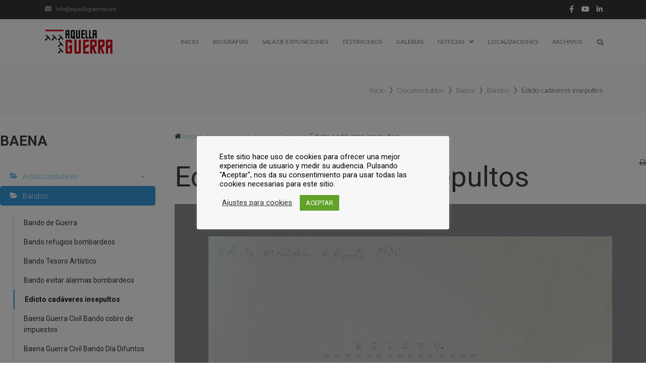

--- FILE ---
content_type: text/html; charset=UTF-8
request_url: https://www.aquellaguerra.com/docs/baena/bandos/edicto-cadaveres-insepultos/
body_size: 32141
content:
<!DOCTYPE html><html lang="es"><head>
 <script async src="https://www.googletagmanager.com/gtag/js?id=G-T7PES9V04P"></script> <script>window.dataLayer = window.dataLayer || [];
  function gtag(){dataLayer.push(arguments);}
  gtag('js', new Date());

  gtag('config', 'G-T7PES9V04P');</script> <meta charset="UTF-8"><meta http-equiv="x-dns-prefetch-control" content="on"><link rel="profile" href="http://gmpg.org/xfn/11"><link rel="pingback" href="https://www.aquellaguerra.com/xmlrpc.php"><meta name="viewport" content="width=device-width, initial-scale=1" /><title>Edicto cadáveres insepultos &#8211; Aquella Guerra</title><style>#wpadminbar #wp-admin-bar-wccp_free_top_button .ab-icon:before {
	content: "\f160";
	color: #02CA02;
	top: 3px;
}
#wpadminbar #wp-admin-bar-wccp_free_top_button .ab-icon {
	transform: rotate(45deg);
}</style><meta name='robots' content='max-image-preview:large' /><link rel='dns-prefetch' href='//fonts.googleapis.com' /><link rel='dns-prefetch' href='//s.w.org' /><link rel="alternate" type="application/rss+xml" title="Aquella Guerra &raquo; Feed" href="https://www.aquellaguerra.com/feed/" /><link rel="alternate" type="application/rss+xml" title="Aquella Guerra &raquo; Feed de los comentarios" href="https://www.aquellaguerra.com/comments/feed/" /><link rel="alternate" type="application/rss+xml" title="Aquella Guerra &raquo; Comentario Edicto cadáveres insepultos del feed" href="https://www.aquellaguerra.com/docs/baena/bandos/edicto-cadaveres-insepultos/feed/" /> <script type="text/javascript">window._wpemojiSettings = {"baseUrl":"https:\/\/s.w.org\/images\/core\/emoji\/13.0.1\/72x72\/","ext":".png","svgUrl":"https:\/\/s.w.org\/images\/core\/emoji\/13.0.1\/svg\/","svgExt":".svg","source":{"concatemoji":"https:\/\/www.aquellaguerra.com\/wp-includes\/js\/wp-emoji-release.min.js?ver=5.7.14"}};
			!function(e,a,t){var n,r,o,i=a.createElement("canvas"),p=i.getContext&&i.getContext("2d");function s(e,t){var a=String.fromCharCode;p.clearRect(0,0,i.width,i.height),p.fillText(a.apply(this,e),0,0);e=i.toDataURL();return p.clearRect(0,0,i.width,i.height),p.fillText(a.apply(this,t),0,0),e===i.toDataURL()}function c(e){var t=a.createElement("script");t.src=e,t.defer=t.type="text/javascript",a.getElementsByTagName("head")[0].appendChild(t)}for(o=Array("flag","emoji"),t.supports={everything:!0,everythingExceptFlag:!0},r=0;r<o.length;r++)t.supports[o[r]]=function(e){if(!p||!p.fillText)return!1;switch(p.textBaseline="top",p.font="600 32px Arial",e){case"flag":return s([127987,65039,8205,9895,65039],[127987,65039,8203,9895,65039])?!1:!s([55356,56826,55356,56819],[55356,56826,8203,55356,56819])&&!s([55356,57332,56128,56423,56128,56418,56128,56421,56128,56430,56128,56423,56128,56447],[55356,57332,8203,56128,56423,8203,56128,56418,8203,56128,56421,8203,56128,56430,8203,56128,56423,8203,56128,56447]);case"emoji":return!s([55357,56424,8205,55356,57212],[55357,56424,8203,55356,57212])}return!1}(o[r]),t.supports.everything=t.supports.everything&&t.supports[o[r]],"flag"!==o[r]&&(t.supports.everythingExceptFlag=t.supports.everythingExceptFlag&&t.supports[o[r]]);t.supports.everythingExceptFlag=t.supports.everythingExceptFlag&&!t.supports.flag,t.DOMReady=!1,t.readyCallback=function(){t.DOMReady=!0},t.supports.everything||(n=function(){t.readyCallback()},a.addEventListener?(a.addEventListener("DOMContentLoaded",n,!1),e.addEventListener("load",n,!1)):(e.attachEvent("onload",n),a.attachEvent("onreadystatechange",function(){"complete"===a.readyState&&t.readyCallback()})),(n=t.source||{}).concatemoji?c(n.concatemoji):n.wpemoji&&n.twemoji&&(c(n.twemoji),c(n.wpemoji)))}(window,document,window._wpemojiSettings);</script> <style type="text/css">img.wp-smiley,
img.emoji {
	display: inline !important;
	border: none !important;
	box-shadow: none !important;
	height: 1em !important;
	width: 1em !important;
	margin: 0 .07em !important;
	vertical-align: -0.1em !important;
	background: none !important;
	padding: 0 !important;
}</style><link data-optimized="1" rel='stylesheet' id='scap.flashblock-css'  href='https://www.aquellaguerra.com/wp-content/litespeed/cssjs/6b3cd.css?bd48b' type='text/css' media='all' /><link data-optimized="1" rel='stylesheet' id='scap.player-css'  href='https://www.aquellaguerra.com/wp-content/litespeed/cssjs/ed0fc.css?71a03' type='text/css' media='all' /><link data-optimized="1" rel='stylesheet' id='wedocs-styles-css'  href='https://www.aquellaguerra.com/wp-content/litespeed/cssjs/000c5.css?eb1fd' type='text/css' media='all' /><link data-optimized="1" rel='stylesheet' id='wp-block-library-css'  href='https://www.aquellaguerra.com/wp-content/litespeed/cssjs/6b233.css?8eb93' type='text/css' media='all' /><link data-optimized="1" rel='stylesheet' id='wp-map-block-stylesheets-css'  href='https://www.aquellaguerra.com/wp-content/litespeed/cssjs/df0f9.css?5ebd6' type='text/css' media='all' /><link data-optimized="1" rel='stylesheet' id='awsm-ead-public-css'  href='https://www.aquellaguerra.com/wp-content/litespeed/cssjs/939ec.css?1a753' type='text/css' media='all' /><link data-optimized="1" rel='stylesheet' id='contact-form-7-css'  href='https://www.aquellaguerra.com/wp-content/litespeed/cssjs/3b34f.css?a861e' type='text/css' media='all' /><link data-optimized="1" rel='stylesheet' id='cookie-law-info-css'  href='https://www.aquellaguerra.com/wp-content/litespeed/cssjs/1e1b6.css?8dcd9' type='text/css' media='all' /><link data-optimized="1" rel='stylesheet' id='cookie-law-info-gdpr-css'  href='https://www.aquellaguerra.com/wp-content/litespeed/cssjs/8b3ca.css?73b0c' type='text/css' media='all' /><link data-optimized="1" rel='stylesheet' id='font-awesome-css'  href='https://www.aquellaguerra.com/wp-content/litespeed/cssjs/74a2e.css?6833a' type='text/css' media='all' /><link data-optimized="1" rel='stylesheet' id='kava-parent-theme-style-css'  href='https://www.aquellaguerra.com/wp-content/litespeed/cssjs/b6160.css?41b93' type='text/css' media='all' /><link data-optimized="1" rel='stylesheet' id='kava-theme-style-css'  href='https://www.aquellaguerra.com/wp-content/litespeed/cssjs/8e863.css?da9d6' type='text/css' media='all' /><style id='kava-theme-style-inline-css' type='text/css'>/* #Typography */body {font-style: normal;font-weight: 300;font-size: 14px;line-height: 1.6;font-family: Roboto, sans-serif;letter-spacing: 0px;text-align: left;color: #3b3d42;}h1,.h1-style {font-style: normal;font-weight: 400;font-size: 34px;line-height: 1.4;font-family: Roboto, sans-serif;letter-spacing: 0px;text-align: inherit;color: #3b3d42;}h2,.h2-style {font-style: normal;font-weight: 400;font-size: 24px;line-height: 1.4;font-family: Roboto, sans-serif;letter-spacing: 0px;text-align: inherit;color: #3b3d42;}h3,.h3-style {font-style: normal;font-weight: 400;font-size: 21px;line-height: 1.4;font-family: Roboto, sans-serif;letter-spacing: 0px;text-align: inherit;color: #3b3d42;}h4,.h4-style {font-style: normal;font-weight: 400;font-size: 20px;line-height: 1.5;font-family: Roboto, sans-serif;letter-spacing: 0px;text-align: inherit;color: #3b3d42;}h5,.h5-style {font-style: normal;font-weight: 300;font-size: 18px;line-height: 1.5;font-family: Roboto, sans-serif;letter-spacing: 0px;text-align: inherit;color: #3b3d42;}h6,.h6-style {font-style: normal;font-weight: 500;font-size: 14px;line-height: 1.5;font-family: Roboto, sans-serif;letter-spacing: 0px;text-align: inherit;color: #3b3d42;}@media (min-width: 1200px) {h1,.h1-style { font-size: 56px; }h2,.h2-style { font-size: 40px; }h3,.h3-style { font-size: 28px; }}a,h1 a:hover,h2 a:hover,h3 a:hover,h4 a:hover,h5 a:hover,h6 a:hover { color: #6ec1e4; }a:hover { color: #27323d; }blockquote {color: #bf9a7b;}/* #Header */.site-header__wrap {background-color: #ffffff;background-repeat: repeat;background-position: center top;background-attachment: scroll;;}/* ##Top Panel */.top-panel {color: #a1a2a4;background-color: #ffffff;}/* #Main Menu */.main-navigation {font-style: normal;font-weight: 400;font-size: 14px;line-height: 1.4;font-family: Roboto, sans-serif;letter-spacing: 0px;}.main-navigation a,.menu-item-has-children:before {color: #a1a2a4;}.main-navigation a:hover,.main-navigation .current_page_item>a,.main-navigation .current-menu-item>a,.main-navigation .current_page_ancestor>a,.main-navigation .current-menu-ancestor>a {color: #27323d;}/* #Mobile Menu */.mobile-menu-toggle-button {color: #ffffff;background-color: #bf9a7b;}/* #Social */.social-list a {color: #a1a2a4;}.social-list a:hover {color: #bf9a7b;}/* #Breadcrumbs */.breadcrumbs_item {font-style: normal;font-weight: 400;font-size: 11px;line-height: 1.5;font-family: Roboto, sans-serif;letter-spacing: 0px;}.breadcrumbs_item_sep,.breadcrumbs_item_link {color: #a1a2a4;}.breadcrumbs_item_link:hover {color: #bf9a7b;}/* #Post navigation */.post-navigation-container i {color: #a1a2a4;}.post-navigation-container .nav-links a:hover .post-title,.post-navigation-container .nav-links a:hover .nav-text {color: #6ec1e4;}.post-navigation-container .nav-links a:hover i {color: #27323d;}/* #Pagination */.posts-list-navigation .pagination .page-numbers,.page-links > span,.page-links > a {color: #a1a2a4;}.posts-list-navigation .pagination a.page-numbers:hover,.posts-list-navigation .pagination .page-numbers.current,.page-links > a:hover,.page-links > span {color: #27323d;}.posts-list-navigation .pagination .next,.posts-list-navigation .pagination .prev {color: #6ec1e4;}.posts-list-navigation .pagination .next:hover,.posts-list-navigation .pagination .prev:hover {color: #27323d;}/* #Button Appearance Styles (regular scheme) */.btn,button,input[type='button'],input[type='reset'],input[type='submit'] {font-style: normal;font-weight: 900;font-size: 11px;line-height: 1;font-family: Roboto, sans-serif;letter-spacing: 1px;color: #ffffff;background-color: #bf9a7b;}.btn:hover,button:hover,input[type='button']:hover,input[type='reset']:hover,input[type='submit']:hover,input[type='reset']:hover {color: #ffffff;background-color: rgb(229,192,161);}.btn.invert-button {color: #ffffff;}.btn.invert-button:hover {color: #ffffff;border-color: #bf9a7b;background-color: #bf9a7b;}/* #Totop Button */#toTop {padding: 11px 17px;border-radius: 50px;background-color: #bf9a7b;color: #ffffff;}#toTop:hover {background-color: #363636;color: #ffffff;}input,optgroup,select,textarea {font-size: 14px;}/* #Comment, Contact, Password Forms */.comment-form .submit,.wpcf7-submit,.post-password-form label + input {font-style: normal;font-weight: 900;font-size: 11px;line-height: 1;font-family: Roboto, sans-serif;letter-spacing: 1px;color: #ffffff;background-color: #bf9a7b;}.comment-form .submit:hover,.wpcf7-submit:hover,.post-password-form label + input:hover {color: #ffffff;background-color: rgb(229,192,161);}.comment-reply-title {font-style: normal;font-weight: 400;font-size: 20px;line-height: 1.5;font-family: Roboto, sans-serif;letter-spacing: 0px;color: #3b3d42;}/* Cookies consent */.comment-form-cookies-consent input[type='checkbox']:checked ~ label[for=wp-comment-cookies-consent]:before {color: #ffffff;border-color: #bf9a7b;background-color: #bf9a7b;}/* #Comment Reply Link */#cancel-comment-reply-link {color: #6ec1e4;}#cancel-comment-reply-link:hover {color: #27323d;}/* #Comment item */.comment-body .fn {font-style: normal;font-weight: 500;font-size: 14px;line-height: 1.5;font-family: Roboto, sans-serif;letter-spacing: 0px;color: #3b3d42;}.comment-date__time {color: #a1a2a4;}.comment-reply-link {font-style: normal;font-weight: 900;font-size: 11px;line-height: 1;font-family: Roboto, sans-serif;letter-spacing: 1px;}/* #Input Placeholders */::-webkit-input-placeholder { color: #a1a2a4; }::-moz-placeholder{ color: #a1a2a4; }:-moz-placeholder{ color: #a1a2a4; }:-ms-input-placeholder{ color: #a1a2a4; }/* #Entry Meta */.posted-on,.cat-links,.byline,.tags-links {color: #a1a2a4;}.comments-button {color: #a1a2a4;}.comments-button:hover {color: #ffffff;background-color: #bf9a7b;}.btn-style .post-categories a {color: #ffffff;background-color: #bf9a7b;}.btn-style .post-categories a:hover {color: #ffffff;background-color: rgb(229,192,161);}.sticky-label {color: #ffffff;background-color: #bf9a7b;}/* Posts List Item Invert */.invert-hover.has-post-thumbnail:hover,.invert-hover.has-post-thumbnail:hover .posted-on,.invert-hover.has-post-thumbnail:hover .cat-links,.invert-hover.has-post-thumbnail:hover .byline,.invert-hover.has-post-thumbnail:hover .tags-links,.invert-hover.has-post-thumbnail:hover .entry-meta,.invert-hover.has-post-thumbnail:hover a,.invert-hover.has-post-thumbnail:hover .btn-icon,.invert-item.has-post-thumbnail,.invert-item.has-post-thumbnail .posted-on,.invert-item.has-post-thumbnail .cat-links,.invert-item.has-post-thumbnail .byline,.invert-item.has-post-thumbnail .tags-links,.invert-item.has-post-thumbnail .entry-meta,.invert-item.has-post-thumbnail a,.invert-item.has-post-thumbnail .btn:hover,.invert-item.has-post-thumbnail .btn-style .post-categories a:hover,.invert,.invert .entry-title,.invert a,.invert .byline,.invert .posted-on,.invert .cat-links,.invert .tags-links {color: #ffffff;}.invert-hover.has-post-thumbnail:hover a:hover,.invert-hover.has-post-thumbnail:hover .btn-icon:hover,.invert-item.has-post-thumbnail a:hover,.invert a:hover {color: #6ec1e4;}.invert-hover.has-post-thumbnail .btn,.invert-item.has-post-thumbnail .comments-button,.posts-list--default.list-style-v10 .invert.default-item .comments-button{color: #ffffff;background-color: #bf9a7b;}.invert-hover.has-post-thumbnail .btn:hover,.invert-item.has-post-thumbnail .comments-button:hover,.posts-list--default.list-style-v10 .invert.default-item .comments-button:hover {color: #6ec1e4;background-color: #ffffff;}/* Default Posts List */.list-style-v8 .comments-link {color: #a1a2a4;}.list-style-v8 .comments-link:hover {color: #27323d;}/* Creative Posts List */.creative-item .entry-title a:hover {color: #6ec1e4;}.list-style-default .creative-item a,.creative-item .btn-icon {color: #a1a2a4;}.list-style-default .creative-item a:hover,.creative-item .btn-icon:hover {color: #6ec1e4;}.list-style-default .creative-item .btn,.list-style-default .creative-item .btn:hover,.list-style-default .creative-item .comments-button:hover {color: #ffffff;}.creative-item__title-first-letter {font-style: normal;font-weight: 400;font-family: Roboto, sans-serif;color: #3b3d42;}.posts-list--creative.list-style-v10 .creative-item:before {background-color: #bf9a7b;box-shadow: 0px 0px 0px 8px rgba(191,154,123,0.25);}.posts-list--creative.list-style-v10 .creative-item__post-date {font-style: normal;font-weight: 400;font-size: 20px;line-height: 1.5;font-family: Roboto, sans-serif;letter-spacing: 0px;color: #6ec1e4;}.posts-list--creative.list-style-v10 .creative-item__post-date a {color: #6ec1e4;}.posts-list--creative.list-style-v10 .creative-item__post-date a:hover {color: #27323d;}/* Creative Posts List style-v2 */.list-style-v2 .creative-item .entry-title,.list-style-v9 .creative-item .entry-title {font-style: normal;font-weight: 400;font-size: 20px;line-height: 1.5;font-family: Roboto, sans-serif;letter-spacing: 0px;}/* Image Post Format */.post_format-post-format-image .post-thumbnail__link:before {color: #ffffff;background-color: #bf9a7b;}/* Gallery Post Format */.post_format-post-format-gallery .swiper-button-prev,.post_format-post-format-gallery .swiper-button-next {color: #a1a2a4;}.post_format-post-format-gallery .swiper-button-prev:hover,.post_format-post-format-gallery .swiper-button-next:hover {color: #27323d;}/* Link Post Format */.post_format-post-format-quote .post-format-quote {color: #ffffff;background-color: #bf9a7b;}.post_format-post-format-quote .post-format-quote:before {color: #bf9a7b;background-color: #ffffff;}/* Post Author */.post-author__title a {color: #6ec1e4;}.post-author__title a:hover {color: #27323d;}.invert .post-author__title a {color: #ffffff;}.invert .post-author__title a:hover {color: #6ec1e4;}/* Single Post */.single-post blockquote {border-color: #bf9a7b;}.single-post:not(.post-template-single-layout-4):not(.post-template-single-layout-7) .tags-links a:hover {color: #ffffff;border-color: #bf9a7b;background-color: #bf9a7b;}.single-header-3 .post-author .byline,.single-header-4 .post-author .byline,.single-header-5 .post-author .byline {font-style: normal;font-weight: 400;font-size: 20px;line-height: 1.5;font-family: Roboto, sans-serif;letter-spacing: 0px;}.single-header-8,.single-header-10 .entry-header {background-color: #bf9a7b;}.single-header-8.invert a:hover,.single-header-10.invert a:hover {color: rgba(255,255,255,0.5);}.single-header-3 a.comments-button,.single-header-10 a.comments-button {border: 1px solid #ffffff;}.single-header-3 a.comments-button:hover,.single-header-10 a.comments-button:hover {color: #6ec1e4;background-color: #ffffff;}/* Page preloader */.page-preloader {border-top-color: #bf9a7b;border-right-color: #bf9a7b;}/* Logo */.site-logo__link,.site-logo__link:hover {color: #bf9a7b;}/* Page title */.page-title {font-style: normal;font-weight: 400;font-size: 24px;line-height: 1.4;font-family: Roboto, sans-serif;letter-spacing: 0px;color: #3b3d42;}@media (min-width: 1200px) {.page-title { font-size: 40px; }}/* Grid Posts List */.posts-list.list-style-v3 .comments-link {border-color: #6ec1e4;}.posts-list.list-style-v4 .comments-link {color: #a1a2a4;}.posts-list.list-style-v4 .posts-list__item.grid-item .grid-item-wrap .comments-link:hover {color: #ffffff;background-color: #6ec1e4;}/* Posts List Grid Item Invert */.grid-item-wrap.invert,.grid-item-wrap.invert .posted-on,.grid-item-wrap.invert .cat-links,.grid-item-wrap.invert .byline,.grid-item-wrap.invert .tags-links,.grid-item-wrap.invert .entry-meta,.grid-item-wrap.invert a,.grid-item-wrap.invert .btn-icon,.grid-item-wrap.invert .comments-button {color: #ffffff;}/* Posts List Grid-5 Item Invert */.list-style-v5 .grid-item-wrap.invert .posted-on,.list-style-v5 .grid-item-wrap.invert .cat-links,.list-style-v5 .grid-item-wrap.invert .byline,.list-style-v5 .grid-item-wrap.invert .tags-links,.list-style-v5 .grid-item-wrap.invert .posted-on a,.list-style-v5 .grid-item-wrap.invert .cat-links a,.list-style-v5 .grid-item-wrap.invert .tags-links a,.list-style-v5 .grid-item-wrap.invert .byline a,.list-style-v5 .grid-item-wrap.invert .comments-link,.list-style-v5 .grid-item-wrap.invert .entry-title a:hover {color: #bf9a7b;}.list-style-v5 .grid-item-wrap.invert .posted-on a:hover,.list-style-v5 .grid-item-wrap.invert .cat-links a:hover,.list-style-v5 .grid-item-wrap.invert .tags-links a:hover,.list-style-v5 .grid-item-wrap.invert .byline a:hover,.list-style-v5 .grid-item-wrap.invert .comments-link:hover {color: #ffffff;}/* Posts List Grid-6 Item Invert */.posts-list.list-style-v6 .posts-list__item.grid-item .grid-item-wrap .cat-links a,.posts-list.list-style-v7 .posts-list__item.grid-item .grid-item-wrap .cat-links a {color: #ffffff;background-color: #6ec1e4;}.posts-list.list-style-v6 .posts-list__item.grid-item .grid-item-wrap .cat-links a:hover,.posts-list.list-style-v7 .posts-list__item.grid-item .grid-item-wrap .cat-links a:hover {color: #ffffff;background-color: rgb(229,192,161);}.posts-list.list-style-v9 .posts-list__item.grid-item .grid-item-wrap .entry-header .entry-title {font-weight : 300;}/* Grid 7 */.list-style-v7 .grid-item-wrap.invert .posted-on a:hover,.list-style-v7 .grid-item-wrap.invert .cat-links a:hover,.list-style-v7 .grid-item-wrap.invert .tags-links a:hover,.list-style-v7 .grid-item-wrap.invert .byline a:hover,.list-style-v7 .grid-item-wrap.invert .comments-link:hover,.list-style-v7 .grid-item-wrap.invert .entry-title a:hover,.list-style-v6 .grid-item-wrap.invert .posted-on a:hover,.list-style-v6 .grid-item-wrap.invert .cat-links a:hover,.list-style-v6 .grid-item-wrap.invert .tags-links a:hover,.list-style-v6 .grid-item-wrap.invert .byline a:hover,.list-style-v6 .grid-item-wrap.invert .comments-link:hover,.list-style-v6 .grid-item-wrap.invert .entry-title a:hover {color: #bf9a7b;}.list-style-v7 .grid-item-wrap.invert .posted-on,.list-style-v7 .grid-item-wrap.invert .cat-links,.list-style-v7 .grid-item-wrap.invert .byline,.list-style-v7 .grid-item-wrap.invert .tags-links,.list-style-v7 .grid-item-wrap.invert .posted-on a,.list-style-v7 .grid-item-wrap.invert .cat-links a,.list-style-v7 .grid-item-wrap.invert .tags-links a,.list-style-v7 .grid-item-wrap.invert .byline a,.list-style-v7 .grid-item-wrap.invert .comments-link,.list-style-v7 .grid-item-wrap.invert .entry-title a,.list-style-v7 .grid-item-wrap.invert .entry-content p,.list-style-v6 .grid-item-wrap.invert .posted-on,.list-style-v6 .grid-item-wrap.invert .cat-links,.list-style-v6 .grid-item-wrap.invert .byline,.list-style-v6 .grid-item-wrap.invert .tags-links,.list-style-v6 .grid-item-wrap.invert .posted-on a,.list-style-v6 .grid-item-wrap.invert .cat-links a,.list-style-v6 .grid-item-wrap.invert .tags-links a,.list-style-v6 .grid-item-wrap.invert .byline a,.list-style-v6 .grid-item-wrap.invert .comments-link,.list-style-v6 .grid-item-wrap.invert .entry-title a,.list-style-v6 .grid-item-wrap.invert .entry-content p {color: #ffffff;}.posts-list.list-style-v7 .grid-item .grid-item-wrap .entry-footer .comments-link:hover,.posts-list.list-style-v6 .grid-item .grid-item-wrap .entry-footer .comments-link:hover,.posts-list.list-style-v6 .posts-list__item.grid-item .grid-item-wrap .btn:hover,.posts-list.list-style-v7 .posts-list__item.grid-item .grid-item-wrap .btn:hover {color: #bf9a7b;border-color: #bf9a7b;}.posts-list.list-style-v10 .grid-item-inner .space-between-content .comments-link {color: #a1a2a4;}.posts-list.list-style-v10 .grid-item-inner .space-between-content .comments-link:hover {color: #bf9a7b;}.posts-list.list-style-v10 .posts-list__item.justify-item .justify-item-inner .entry-title a {color: #3b3d42;}.posts-list.posts-list--vertical-justify.list-style-v10 .posts-list__item.justify-item .justify-item-inner .entry-title a:hover{color: #ffffff;background-color: #bf9a7b;}.posts-list.list-style-v5 .posts-list__item.justify-item .justify-item-inner.invert .cat-links a:hover,.posts-list.list-style-v8 .posts-list__item.justify-item .justify-item-inner.invert .cat-links a:hover {color: #ffffff;background-color: rgb(229,192,161);}.posts-list.list-style-v5 .posts-list__item.justify-item .justify-item-inner.invert .cat-links a,.posts-list.list-style-v8 .posts-list__item.justify-item .justify-item-inner.invert .cat-links a{color: #ffffff;background-color: #6ec1e4;}.list-style-v8 .justify-item-inner.invert .posted-on,.list-style-v8 .justify-item-inner.invert .cat-links,.list-style-v8 .justify-item-inner.invert .byline,.list-style-v8 .justify-item-inner.invert .tags-links,.list-style-v8 .justify-item-inner.invert .posted-on a,.list-style-v8 .justify-item-inner.invert .cat-links a,.list-style-v8 .justify-item-inner.invert .tags-links a,.list-style-v8 .justify-item-inner.invert .byline a,.list-style-v8 .justify-item-inner.invert .comments-link,.list-style-v8 .justify-item-inner.invert .entry-title a,.list-style-v8 .justify-item-inner.invert .entry-content p,.list-style-v5 .justify-item-inner.invert .posted-on,.list-style-v5 .justify-item-inner.invert .cat-links,.list-style-v5 .justify-item-inner.invert .byline,.list-style-v5 .justify-item-inner.invert .tags-links,.list-style-v5 .justify-item-inner.invert .posted-on a,.list-style-v5 .justify-item-inner.invert .cat-links a,.list-style-v5 .justify-item-inner.invert .tags-links a,.list-style-v5 .justify-item-inner.invert .byline a,.list-style-v5 .justify-item-inner.invert .comments-link,.list-style-v5 .justify-item-inner.invert .entry-title a,.list-style-v5 .justify-item-inner.invert .entry-content p,.list-style-v4 .justify-item-inner.invert .posted-on:hover,.list-style-v4 .justify-item-inner.invert .cat-links,.list-style-v4 .justify-item-inner.invert .byline,.list-style-v4 .justify-item-inner.invert .tags-links,.list-style-v4 .justify-item-inner.invert .posted-on a,.list-style-v4 .justify-item-inner.invert .cat-links a,.list-style-v4 .justify-item-inner.invert .tags-links a,.list-style-v4 .justify-item-inner.invert .byline a,.list-style-v4 .justify-item-inner.invert .comments-link,.list-style-v4 .justify-item-inner.invert .entry-title a,.list-style-v4 .justify-item-inner.invert .entry-content p {color: #ffffff;}.list-style-v8 .justify-item-inner.invert .posted-on a:hover,.list-style-v8 .justify-item-inner.invert .cat-links a:hover,.list-style-v8 .justify-item-inner.invert .tags-links a:hover,.list-style-v8 .justify-item-inner.invert .byline a:hover,.list-style-v8 .justify-item-inner.invert .comments-link:hover,.list-style-v8 .justify-item-inner.invert .entry-title a:hover,.list-style-v5 .justify-item-inner.invert .posted-on a:hover,.list-style-v5 .justify-item-inner.invert .cat-links a:hover,.list-style-v5 .justify-item-inner.invert .tags-links a:hover,.list-style-v5 .justify-item-inner.invert .byline a:hover,.list-style-v5 .justify-item-inner.invert .entry-title a:hover,.list-style-v4 .justify-item-inner.invert .posted-on a,.list-style-v4 .justify-item-inner.invert .cat-links a:hover,.list-style-v4 .justify-item-inner.invert .tags-links a:hover,.list-style-v4 .justify-item-inner.invert .byline a:hover,.list-style-v4 .justify-item-inner.invert .comments-link:hover,.list-style-v4 .justify-item-inner.invert .entry-title a:hover{color: #bf9a7b;}.posts-list.list-style-v5 .justify-item .justify-item-wrap .entry-footer .comments-link:hover {border-color: #bf9a7b;}.list-style-v4 .justify-item-inner.invert .btn:hover,.list-style-v6 .justify-item-wrap.invert .btn:hover,.list-style-v8 .justify-item-inner.invert .btn:hover {color: #ffffff;}.posts-list.posts-list--vertical-justify.list-style-v5 .posts-list__item.justify-item .justify-item-wrap .entry-footer .comments-link:hover,.posts-list.posts-list--vertical-justify.list-style-v5 .posts-list__item.justify-item .justify-item-wrap .entry-footer .btn:hover {color: #bf9a7b;border-color: #bf9a7b;}/* masonry Posts List */.posts-list.list-style-v3 .comments-link {border-color: #6ec1e4;}.posts-list.list-style-v4 .comments-link {color: #a1a2a4;}.posts-list.list-style-v4 .posts-list__item.masonry-item .masonry-item-wrap .comments-link:hover {color: #ffffff;background-color: #6ec1e4;}/* Posts List masonry Item Invert */.masonry-item-wrap.invert,.masonry-item-wrap.invert .posted-on,.masonry-item-wrap.invert .cat-links,.masonry-item-wrap.invert .byline,.masonry-item-wrap.invert .tags-links,.masonry-item-wrap.invert .entry-meta,.masonry-item-wrap.invert a,.masonry-item-wrap.invert .btn-icon,.masonry-item-wrap.invert .comments-button {color: #ffffff;}/* Posts List masonry-5 Item Invert */.list-style-v5 .masonry-item-wrap.invert .posted-on,.list-style-v5 .masonry-item-wrap.invert .cat-links,.list-style-v5 .masonry-item-wrap.invert .byline,.list-style-v5 .masonry-item-wrap.invert .tags-links,.list-style-v5 .masonry-item-wrap.invert .posted-on a,.list-style-v5 .masonry-item-wrap.invert .cat-links a,.list-style-v5 .masonry-item-wrap.invert .tags-links a,.list-style-v5 .masonry-item-wrap.invert .byline a,.list-style-v5 .masonry-item-wrap.invert .comments-link,.list-style-v5 .masonry-item-wrap.invert .entry-title a:hover {color: #bf9a7b;}.list-style-v5 .masonry-item-wrap.invert .posted-on a:hover,.list-style-v5 .masonry-item-wrap.invert .cat-links a:hover,.list-style-v5 .masonry-item-wrap.invert .tags-links a:hover,.list-style-v5 .masonry-item-wrap.invert .byline a:hover,.list-style-v5 .masonry-item-wrap.invert .comments-link:hover {color: #ffffff;}.posts-list.list-style-v10 .masonry-item-inner .space-between-content .comments-link {color: #a1a2a4;}.posts-list.list-style-v10 .masonry-item-inner .space-between-content .comments-link:hover {color: #bf9a7b;}.widget_recent_entries a,.widget_recent_comments a {font-style: normal;font-weight: 500;font-size: 14px;line-height: 1.5;font-family: Roboto, sans-serif;letter-spacing: 0px;color: #3b3d42;}.widget_recent_entries a:hover,.widget_recent_comments a:hover {color: #6ec1e4;}.widget_recent_entries .post-date,.widget_recent_comments .recentcomments {color: #a1a2a4;}.widget_recent_comments .comment-author-link a {color: #a1a2a4;}.widget_recent_comments .comment-author-link a:hover {color: #6ec1e4;}.widget_calendar th,.widget_calendar caption {color: #bf9a7b;}.widget_calendar tbody td a {color: #3b3d42;}.widget_calendar tbody td a:hover {color: #ffffff;background-color: #bf9a7b;}.widget_calendar tfoot td a {color: #a1a2a4;}.widget_calendar tfoot td a:hover {color: #27323d;}/* Preloader */.jet-smart-listing-wrap.jet-processing + div.jet-smart-listing-loading,div.wpcf7 .ajax-loader {border-top-color: #bf9a7b;border-right-color: #bf9a7b;}/*--------------------------------------------------------------## Ecwid Plugin Styles--------------------------------------------------------------*//* Product Title, Product Price amount */html#ecwid_html body#ecwid_body .ec-size .ec-wrapper .ec-store .grid-product__title-inner,html#ecwid_html body#ecwid_body .ec-size .ec-wrapper .ec-store .grid__products .grid-product__image ~ .grid-product__price .grid-product__price-amount,html#ecwid_html body#ecwid_body .ec-size .ec-wrapper .ec-store .grid__products .grid-product__image ~ .grid-product__title .grid-product__price-amount,html#ecwid_html body#ecwid_body .ec-size .ec-store .grid__products--medium-items.grid__products--layout-center .grid-product__price-compare,html#ecwid_html body#ecwid_body .ec-size .ec-store .grid__products--medium-items .grid-product__details,html#ecwid_html body#ecwid_body .ec-size .ec-store .grid__products--medium-items .grid-product__sku,html#ecwid_html body#ecwid_body .ec-size .ec-store .grid__products--medium-items .grid-product__sku-hover,html#ecwid_html body#ecwid_body .ec-size .ec-store .grid__products--medium-items .grid-product__tax,html#ecwid_html body#ecwid_body .ec-size .ec-wrapper .ec-store .form__msg,html#ecwid_html body#ecwid_body .ec-size.ec-size--l .ec-wrapper .ec-store h1,html#ecwid_html body#ecwid_body.page .ec-size .ec-wrapper .ec-store .product-details__product-title,html#ecwid_html body#ecwid_body.page .ec-size .ec-wrapper .ec-store .product-details__product-price,html#ecwid_html body#ecwid_body .ec-size .ec-wrapper .ec-store .product-details-module__title,html#ecwid_html body#ecwid_body .ec-size .ec-wrapper .ec-store .ec-cart-summary__row--total .ec-cart-summary__title,html#ecwid_html body#ecwid_body .ec-size .ec-wrapper .ec-store .ec-cart-summary__row--total .ec-cart-summary__price,html#ecwid_html body#ecwid_body .ec-size .ec-wrapper .ec-store .grid__categories * {font-style: normal;font-weight: 500;line-height: 1.5;font-family: Roboto, sans-serif;letter-spacing: 0px;}html#ecwid_html body#ecwid_body .ecwid .ec-size .ec-wrapper .ec-store .product-details__product-description {font-style: normal;font-weight: 300;font-size: 14px;line-height: 1.6;font-family: Roboto, sans-serif;letter-spacing: 0px;text-align: left;color: #3b3d42;}html#ecwid_html body#ecwid_body .ec-size .ec-wrapper .ec-store .grid-product__title-inner,html#ecwid_html body#ecwid_body .ec-size .ec-wrapper .ec-store .grid__products .grid-product__image ~ .grid-product__price .grid-product__price-amount,html#ecwid_html body#ecwid_body .ec-size .ec-wrapper .ec-store .grid__products .grid-product__image ~ .grid-product__title .grid-product__price-amount,html#ecwid_html body#ecwid_body .ec-size .ec-store .grid__products--medium-items.grid__products--layout-center .grid-product__price-compare,html#ecwid_html body#ecwid_body .ec-size .ec-store .grid__products--medium-items .grid-product__details,html#ecwid_html body#ecwid_body .ec-size .ec-store .grid__products--medium-items .grid-product__sku,html#ecwid_html body#ecwid_body .ec-size .ec-store .grid__products--medium-items .grid-product__sku-hover,html#ecwid_html body#ecwid_body .ec-size .ec-store .grid__products--medium-items .grid-product__tax,html#ecwid_html body#ecwid_body .ec-size .ec-wrapper .ec-store .product-details-module__title,html#ecwid_html body#ecwid_body.page .ec-size .ec-wrapper .ec-store .product-details__product-price,html#ecwid_html body#ecwid_body.page .ec-size .ec-wrapper .ec-store .product-details__product-title,html#ecwid_html body#ecwid_body .ec-size .ec-wrapper .ec-store .form-control__text,html#ecwid_html body#ecwid_body .ec-size .ec-wrapper .ec-store .form-control__textarea,html#ecwid_html body#ecwid_body .ec-size .ec-wrapper .ec-store .ec-link,html#ecwid_html body#ecwid_body .ec-size .ec-wrapper .ec-store .ec-link:visited,html#ecwid_html body#ecwid_body .ec-size .ec-wrapper .ec-store input[type="radio"].form-control__radio:checked+.form-control__radio-view::after {color: #6ec1e4;}html#ecwid_html body#ecwid_body .ec-size .ec-wrapper .ec-store .ec-link:hover {color: #27323d;}/* Product Title, Price small state */html#ecwid_html body#ecwid_body .ec-size .ec-wrapper .ec-store .grid__products--small-items .grid-product__title-inner,html#ecwid_html body#ecwid_body .ec-size .ec-wrapper .ec-store .grid__products--small-items .grid-product__price-hover .grid-product__price-amount,html#ecwid_html body#ecwid_body .ec-size .ec-wrapper .ec-store .grid__products--small-items .grid-product__image ~ .grid-product__price .grid-product__price-amount,html#ecwid_html body#ecwid_body .ec-size .ec-wrapper .ec-store .grid__products--small-items .grid-product__image ~ .grid-product__title .grid-product__price-amount,html#ecwid_html body#ecwid_body .ec-size .ec-wrapper .ec-store .grid__products--small-items.grid__products--layout-center .grid-product__price-compare,html#ecwid_html body#ecwid_body .ec-size .ec-wrapper .ec-store .grid__products--small-items .grid-product__details,html#ecwid_html body#ecwid_body .ec-size .ec-wrapper .ec-store .grid__products--small-items .grid-product__sku,html#ecwid_html body#ecwid_body .ec-size .ec-wrapper .ec-store .grid__products--small-items .grid-product__sku-hover,html#ecwid_html body#ecwid_body .ec-size .ec-wrapper .ec-store .grid__products--small-items .grid-product__tax {font-size: 12px;}/* Product Title, Price medium state */html#ecwid_html body#ecwid_body .ec-size .ec-wrapper .ec-store .grid__products--medium-items .grid-product__title-inner,html#ecwid_html body#ecwid_body .ec-size .ec-wrapper .ec-store .grid__products--medium-items .grid-product__price-hover .grid-product__price-amount,html#ecwid_html body#ecwid_body .ec-size .ec-wrapper .ec-store .grid__products--medium-items .grid-product__image ~ .grid-product__price .grid-product__price-amount,html#ecwid_html body#ecwid_body .ec-size .ec-wrapper .ec-store .grid__products--medium-items .grid-product__image ~ .grid-product__title .grid-product__price-amount,html#ecwid_html body#ecwid_body .ec-size .ec-wrapper .ec-store .grid__products--medium-items.grid__products--layout-center .grid-product__price-compare,html#ecwid_html body#ecwid_body .ec-size .ec-wrapper .ec-store .grid__products--medium-items .grid-product__details,html#ecwid_html body#ecwid_body .ec-size .ec-wrapper .ec-store .grid__products--medium-items .grid-product__sku,html#ecwid_html body#ecwid_body .ec-size .ec-wrapper .ec-store .grid__products--medium-items .grid-product__sku-hover,html#ecwid_html body#ecwid_body .ec-size .ec-wrapper .ec-store .grid__products--medium-items .grid-product__tax {font-size: 14px;}/* Product Title, Price large state */html#ecwid_html body#ecwid_body .ec-size .ec-wrapper .ec-store .grid__products--large-items .grid-product__title-inner,html#ecwid_html body#ecwid_body .ec-size .ec-wrapper .ec-store .grid__products--large-items .grid-product__price-hover .grid-product__price-amount,html#ecwid_html body#ecwid_body .ec-size .ec-wrapper .ec-store .grid__products--large-items .grid-product__image ~ .grid-product__price .grid-product__price-amount,html#ecwid_html body#ecwid_body .ec-size .ec-wrapper .ec-store .grid__products--large-items .grid-product__image ~ .grid-product__title .grid-product__price-amount,html#ecwid_html body#ecwid_body .ec-size .ec-wrapper .ec-store .grid__products--large-items.grid__products--layout-center .grid-product__price-compare,html#ecwid_html body#ecwid_body .ec-size .ec-wrapper .ec-store .grid__products--large-items .grid-product__details,html#ecwid_html body#ecwid_body .ec-size .ec-wrapper .ec-store .grid__products--large-items .grid-product__sku,html#ecwid_html body#ecwid_body .ec-size .ec-wrapper .ec-store .grid__products--large-items .grid-product__sku-hover,html#ecwid_html body#ecwid_body .ec-size .ec-wrapper .ec-store .grid__products--large-items .grid-product__tax {font-size: 17px;}/* Product Add To Cart button */html#ecwid_html body#ecwid_body .ec-size .ec-wrapper .ec-store button {font-style: normal;font-weight: 900;line-height: 1;font-family: Roboto, sans-serif;letter-spacing: 1px;}/* Product Add To Cart button normal state */html#ecwid_html body#ecwid_body .ec-size .ec-wrapper .ec-store .form-control--secondary .form-control__button,html#ecwid_html body#ecwid_body .ec-size .ec-wrapper .ec-store .form-control--primary .form-control__button {border-color: #bf9a7b;background-color: transparent;color: #bf9a7b;}/* Product Add To Cart button hover state, Product Category active state */html#ecwid_html body#ecwid_body .ec-size .ec-wrapper .ec-store .form-control--secondary .form-control__button:hover,html#ecwid_html body#ecwid_body .ec-size .ec-wrapper .ec-store .form-control--primary .form-control__button:hover,html#ecwid_html body#ecwid_body .horizontal-menu-container.horizontal-desktop .horizontal-menu-item.horizontal-menu-item--active>a {border-color: #bf9a7b;background-color: #bf9a7b;color: #ffffff;}/* Black Product Add To Cart button normal state */html#ecwid_html body#ecwid_body .ec-size .ec-wrapper .ec-store .grid__products--appearance-hover .grid-product--dark .form-control--secondary .form-control__button {border-color: #bf9a7b;background-color: #bf9a7b;color: #ffffff;}/* Black Product Add To Cart button normal state */html#ecwid_html body#ecwid_body .ec-size .ec-wrapper .ec-store .grid__products--appearance-hover .grid-product--dark .form-control--secondary .form-control__button:hover {border-color: #ffffff;background-color: #ffffff;color: #bf9a7b;}/* Product Add To Cart button small label */html#ecwid_html body#ecwid_body .ec-size.ec-size--l .ec-wrapper .ec-store .form-control .form-control__button {font-size: 10px;}/* Product Add To Cart button medium label */html#ecwid_html body#ecwid_body .ec-size.ec-size--l .ec-wrapper .ec-store .form-control--small .form-control__button {font-size: 11px;}/* Product Add To Cart button large label */html#ecwid_html body#ecwid_body .ec-size.ec-size--l .ec-wrapper .ec-store .form-control--medium .form-control__button {font-size: 14px;}/* Mini Cart icon styles */html#ecwid_html body#ecwid_body .ec-minicart__body .ec-minicart__icon .icon-default path[stroke],html#ecwid_html body#ecwid_body .ec-minicart__body .ec-minicart__icon .icon-default circle[stroke] {stroke: #6ec1e4;}html#ecwid_html body#ecwid_body .ec-minicart:hover .ec-minicart__body .ec-minicart__icon .icon-default path[stroke],html#ecwid_html body#ecwid_body .ec-minicart:hover .ec-minicart__body .ec-minicart__icon .icon-default circle[stroke] {stroke: #27323d;}</style><link data-optimized="1" rel='stylesheet' id='kava-theme-main-style-css'  href='https://www.aquellaguerra.com/wp-content/litespeed/cssjs/00be4.css?f3318' type='text/css' media='all' /><link data-optimized="1" rel='stylesheet' id='blog-layouts-module-css'  href='https://www.aquellaguerra.com/wp-content/litespeed/cssjs/678ee.css?32314' type='text/css' media='all' /><link rel='stylesheet' id='cx-google-fonts-kava-css'  href='//fonts.googleapis.com/css?family=Roboto%3A300%2C400%2C500%2C900%7CMontserrat%3A700&#038;subset=latin&#038;ver=5.7.14' type='text/css' media='all' /><link data-optimized="1" rel='stylesheet' id='font-awesome-all-css'  href='https://www.aquellaguerra.com/wp-content/litespeed/cssjs/5b6ae.css?3c3fe' type='text/css' media='all' /><link data-optimized="1" rel='stylesheet' id='font-awesome-v4-shims-css'  href='https://www.aquellaguerra.com/wp-content/litespeed/cssjs/84328.css?af31e' type='text/css' media='all' /><link data-optimized="1" rel='stylesheet' id='jet-menu-public-css'  href='https://www.aquellaguerra.com/wp-content/litespeed/cssjs/13980.css?062a2' type='text/css' media='all' /><link data-optimized="1" rel='stylesheet' id='jet-popup-frontend-css'  href='https://www.aquellaguerra.com/wp-content/litespeed/cssjs/ba91a.css?82a75' type='text/css' media='all' /><link data-optimized="1" rel='stylesheet' id='jet-blocks-css'  href='https://www.aquellaguerra.com/wp-content/litespeed/cssjs/b4ee2.css?18698' type='text/css' media='all' /><link data-optimized="1" rel='stylesheet' id='jet-elements-css'  href='https://www.aquellaguerra.com/wp-content/litespeed/cssjs/942c1.css?05649' type='text/css' media='all' /><link data-optimized="1" rel='stylesheet' id='jet-elements-skin-css'  href='https://www.aquellaguerra.com/wp-content/litespeed/cssjs/323f5.css?38959' type='text/css' media='all' /><link data-optimized="1" rel='stylesheet' id='elementor-icons-css'  href='https://www.aquellaguerra.com/wp-content/litespeed/cssjs/d3cab.css?e2f00' type='text/css' media='all' /><link data-optimized="1" rel='stylesheet' id='elementor-animations-css'  href='https://www.aquellaguerra.com/wp-content/litespeed/cssjs/fd2af.css?73447' type='text/css' media='all' /><link data-optimized="1" rel='stylesheet' id='elementor-frontend-legacy-css'  href='https://www.aquellaguerra.com/wp-content/litespeed/cssjs/fe96c.css?85d81' type='text/css' media='all' /><link data-optimized="1" rel='stylesheet' id='elementor-frontend-css'  href='https://www.aquellaguerra.com/wp-content/litespeed/cssjs/db14f.css?835ed' type='text/css' media='all' /><style id='elementor-frontend-inline-css' type='text/css'>.elementor-kit-10{--e-global-color-primary:#6EC1E4;--e-global-color-secondary:#54595F;--e-global-color-text:#7A7A7A;--e-global-color-accent:#61CE70;--e-global-typography-primary-font-family:"Roboto";--e-global-typography-primary-font-weight:600;--e-global-typography-secondary-font-family:"Roboto Slab";--e-global-typography-secondary-font-weight:400;--e-global-typography-text-font-family:"Roboto";--e-global-typography-text-font-weight:400;--e-global-typography-accent-font-family:"Roboto";--e-global-typography-accent-font-weight:500;}.elementor-section.elementor-section-boxed > .elementor-container{max-width:1140px;}.elementor-widget:not(:last-child){margin-bottom:20px;}{}h1.entry-title{display:var(--page-title-display);}@media(max-width:1024px){.elementor-section.elementor-section-boxed > .elementor-container{max-width:1025px;}}@media(max-width:767px){.elementor-section.elementor-section-boxed > .elementor-container{max-width:768px;}}
.elementor-widget-heading .elementor-heading-title{color:var( --e-global-color-primary );font-family:var( --e-global-typography-primary-font-family ), Sans-serif;font-weight:var( --e-global-typography-primary-font-weight );}.elementor-widget-image .widget-image-caption{color:var( --e-global-color-text );font-family:var( --e-global-typography-text-font-family ), Sans-serif;font-weight:var( --e-global-typography-text-font-weight );}.elementor-widget-text-editor{color:var( --e-global-color-text );font-family:var( --e-global-typography-text-font-family ), Sans-serif;font-weight:var( --e-global-typography-text-font-weight );}.elementor-widget-text-editor.elementor-drop-cap-view-stacked .elementor-drop-cap{background-color:var( --e-global-color-primary );}.elementor-widget-text-editor.elementor-drop-cap-view-framed .elementor-drop-cap, .elementor-widget-text-editor.elementor-drop-cap-view-default .elementor-drop-cap{color:var( --e-global-color-primary );border-color:var( --e-global-color-primary );}.elementor-widget-button .elementor-button{font-family:var( --e-global-typography-accent-font-family ), Sans-serif;font-weight:var( --e-global-typography-accent-font-weight );background-color:var( --e-global-color-accent );}.elementor-widget-divider{--divider-color:var( --e-global-color-secondary );}.elementor-widget-divider .elementor-divider__text{color:var( --e-global-color-secondary );font-family:var( --e-global-typography-secondary-font-family ), Sans-serif;font-weight:var( --e-global-typography-secondary-font-weight );}.elementor-widget-divider.elementor-view-stacked .elementor-icon{background-color:var( --e-global-color-secondary );}.elementor-widget-divider.elementor-view-framed .elementor-icon, .elementor-widget-divider.elementor-view-default .elementor-icon{color:var( --e-global-color-secondary );border-color:var( --e-global-color-secondary );}.elementor-widget-divider.elementor-view-framed .elementor-icon, .elementor-widget-divider.elementor-view-default .elementor-icon svg{fill:var( --e-global-color-secondary );}.elementor-widget-image-box .elementor-image-box-content .elementor-image-box-title{color:var( --e-global-color-primary );font-family:var( --e-global-typography-primary-font-family ), Sans-serif;font-weight:var( --e-global-typography-primary-font-weight );}.elementor-widget-image-box .elementor-image-box-content .elementor-image-box-description{color:var( --e-global-color-text );font-family:var( --e-global-typography-text-font-family ), Sans-serif;font-weight:var( --e-global-typography-text-font-weight );}.elementor-widget-icon.elementor-view-stacked .elementor-icon{background-color:var( --e-global-color-primary );}.elementor-widget-icon.elementor-view-framed .elementor-icon, .elementor-widget-icon.elementor-view-default .elementor-icon{color:var( --e-global-color-primary );border-color:var( --e-global-color-primary );}.elementor-widget-icon.elementor-view-framed .elementor-icon, .elementor-widget-icon.elementor-view-default .elementor-icon svg{fill:var( --e-global-color-primary );}.elementor-widget-icon-box.elementor-view-stacked .elementor-icon{background-color:var( --e-global-color-primary );}.elementor-widget-icon-box.elementor-view-framed .elementor-icon, .elementor-widget-icon-box.elementor-view-default .elementor-icon{fill:var( --e-global-color-primary );color:var( --e-global-color-primary );border-color:var( --e-global-color-primary );}.elementor-widget-icon-box .elementor-icon-box-content .elementor-icon-box-title{color:var( --e-global-color-primary );}.elementor-widget-icon-box .elementor-icon-box-content .elementor-icon-box-title, .elementor-widget-icon-box .elementor-icon-box-content .elementor-icon-box-title a{font-family:var( --e-global-typography-primary-font-family ), Sans-serif;font-weight:var( --e-global-typography-primary-font-weight );}.elementor-widget-icon-box .elementor-icon-box-content .elementor-icon-box-description{color:var( --e-global-color-text );font-family:var( --e-global-typography-text-font-family ), Sans-serif;font-weight:var( --e-global-typography-text-font-weight );}.elementor-widget-star-rating .elementor-star-rating__title{color:var( --e-global-color-text );font-family:var( --e-global-typography-text-font-family ), Sans-serif;font-weight:var( --e-global-typography-text-font-weight );}.elementor-widget-image-gallery .gallery-item .gallery-caption{font-family:var( --e-global-typography-accent-font-family ), Sans-serif;font-weight:var( --e-global-typography-accent-font-weight );}.elementor-widget-icon-list .elementor-icon-list-item:not(:last-child):after{border-color:var( --e-global-color-text );}.elementor-widget-icon-list .elementor-icon-list-icon i{color:var( --e-global-color-primary );}.elementor-widget-icon-list .elementor-icon-list-icon svg{fill:var( --e-global-color-primary );}.elementor-widget-icon-list .elementor-icon-list-text{color:var( --e-global-color-secondary );}.elementor-widget-icon-list .elementor-icon-list-item, .elementor-widget-icon-list .elementor-icon-list-item a{font-family:var( --e-global-typography-text-font-family ), Sans-serif;font-weight:var( --e-global-typography-text-font-weight );}.elementor-widget-counter .elementor-counter-number-wrapper{color:var( --e-global-color-primary );font-family:var( --e-global-typography-primary-font-family ), Sans-serif;font-weight:var( --e-global-typography-primary-font-weight );}.elementor-widget-counter .elementor-counter-title{color:var( --e-global-color-secondary );font-family:var( --e-global-typography-secondary-font-family ), Sans-serif;font-weight:var( --e-global-typography-secondary-font-weight );}.elementor-widget-progress .elementor-progress-wrapper .elementor-progress-bar{background-color:var( --e-global-color-primary );}.elementor-widget-progress .elementor-title{color:var( --e-global-color-primary );font-family:var( --e-global-typography-text-font-family ), Sans-serif;font-weight:var( --e-global-typography-text-font-weight );}.elementor-widget-testimonial .elementor-testimonial-content{color:var( --e-global-color-text );font-family:var( --e-global-typography-text-font-family ), Sans-serif;font-weight:var( --e-global-typography-text-font-weight );}.elementor-widget-testimonial .elementor-testimonial-name{color:var( --e-global-color-primary );font-family:var( --e-global-typography-primary-font-family ), Sans-serif;font-weight:var( --e-global-typography-primary-font-weight );}.elementor-widget-testimonial .elementor-testimonial-job{color:var( --e-global-color-secondary );font-family:var( --e-global-typography-secondary-font-family ), Sans-serif;font-weight:var( --e-global-typography-secondary-font-weight );}.elementor-widget-tabs .elementor-tab-title, .elementor-widget-tabs .elementor-tab-title a{color:var( --e-global-color-primary );}.elementor-widget-tabs .elementor-tab-title.elementor-active,
					 .elementor-widget-tabs .elementor-tab-title.elementor-active a{color:var( --e-global-color-accent );}.elementor-widget-tabs .elementor-tab-title{font-family:var( --e-global-typography-primary-font-family ), Sans-serif;font-weight:var( --e-global-typography-primary-font-weight );}.elementor-widget-tabs .elementor-tab-content{color:var( --e-global-color-text );font-family:var( --e-global-typography-text-font-family ), Sans-serif;font-weight:var( --e-global-typography-text-font-weight );}.elementor-widget-accordion .elementor-accordion-icon, .elementor-widget-accordion .elementor-accordion-title{color:var( --e-global-color-primary );}.elementor-widget-accordion .elementor-active .elementor-accordion-icon, .elementor-widget-accordion .elementor-active .elementor-accordion-title{color:var( --e-global-color-accent );}.elementor-widget-accordion .elementor-accordion .elementor-accordion-title{font-family:var( --e-global-typography-primary-font-family ), Sans-serif;font-weight:var( --e-global-typography-primary-font-weight );}.elementor-widget-accordion .elementor-accordion .elementor-tab-content{color:var( --e-global-color-text );font-family:var( --e-global-typography-text-font-family ), Sans-serif;font-weight:var( --e-global-typography-text-font-weight );}.elementor-widget-toggle .elementor-toggle-title, .elementor-widget-toggle .elementor-toggle-icon{color:var( --e-global-color-primary );}.elementor-widget-toggle .elementor-tab-title.elementor-active a, .elementor-widget-toggle .elementor-tab-title.elementor-active .elementor-toggle-icon{color:var( --e-global-color-accent );}.elementor-widget-toggle .elementor-toggle .elementor-toggle-title{font-family:var( --e-global-typography-primary-font-family ), Sans-serif;font-weight:var( --e-global-typography-primary-font-weight );}.elementor-widget-toggle .elementor-toggle .elementor-tab-content{color:var( --e-global-color-text );font-family:var( --e-global-typography-text-font-family ), Sans-serif;font-weight:var( --e-global-typography-text-font-weight );}.elementor-widget-alert .elementor-alert-title{font-family:var( --e-global-typography-primary-font-family ), Sans-serif;font-weight:var( --e-global-typography-primary-font-weight );}.elementor-widget-alert .elementor-alert-description{font-family:var( --e-global-typography-text-font-family ), Sans-serif;font-weight:var( --e-global-typography-text-font-weight );}.elementor-widget-e_image_hover_effects .eihe-box,
					.elementor-widget-e_image_hover_effects .eihe-box .eihe-caption,
					.elementor-widget-e_image_hover_effects .eihe-box[class^='eihe-shutter-in-']:after,
					.elementor-widget-e_image_hover_effects .eihe-box[class^='eihe-shutter-in-']:before,
					.elementor-widget-e_image_hover_effects .eihe-box[class*=' eihe-shutter-in-']:after,
					.elementor-widget-e_image_hover_effects .eihe-box[class*=' eihe-shutter-in-']:before,
					.elementor-widget-e_image_hover_effects .eihe-box[class^='eihe-shutter-out-']:before,
					.elementor-widget-e_image_hover_effects .eihe-box[class*=' eihe-shutter-out-']:before,
					.elementor-widget-e_image_hover_effects .eihe-box[class^='eihe-reveal-']:before,
					.elementor-widget-e_image_hover_effects .eihe-box[class*=' eihe-reveal-']:before{background-color:var( --e-global-color-primary );}.elementor-widget-e_image_hover_effects .eihe-box[class*=' eihe-reveal-'] .eihe-caption{background:var( --e-global-color-primary );}.elementor-widget-e_image_hover_effects .eihe-box[class*=' eihe-shutter-in-'] .eihe-caption{background:var( --e-global-color-primary );}.elementor-widget-e_image_hover_effects .eihe-box[class*=' eihe-shutter-out-'] .eihe-caption{background:var( --e-global-color-primary );}.elementor-widget-e_image_hover_effects .eihe-box .eihe-caption .eihe-title-cover .eihe-title{color:var( --e-global-color-primary );font-family:var( --e-global-typography-primary-font-family ), Sans-serif;font-weight:var( --e-global-typography-primary-font-weight );}.elementor-widget-e_image_hover_effects .eihe-box .eihe-caption p{color:var( --e-global-color-primary );font-family:var( --e-global-typography-primary-font-family ), Sans-serif;font-weight:var( --e-global-typography-primary-font-weight );}.elementor-widget-e_image_hover_effects .eihe-box .eihe-caption .eihe-title-cover .eihe-icon{color:var( --e-global-color-primary );}.elementor-widget-jet-auth-links .jet-auth-links__login .jet-auth-links__item{font-family:var( --e-global-typography-text-font-family ), Sans-serif;font-weight:var( --e-global-typography-text-font-weight );color:var( --e-global-color-accent );}.elementor-widget-jet-auth-links .jet-auth-links__login .jet-auth-links__prefix{font-family:var( --e-global-typography-text-font-family ), Sans-serif;font-weight:var( --e-global-typography-text-font-weight );}.elementor-widget-jet-auth-links .jet-auth-links__logout .jet-auth-links__item{font-family:var( --e-global-typography-text-font-family ), Sans-serif;font-weight:var( --e-global-typography-text-font-weight );color:var( --e-global-color-accent );}.elementor-widget-jet-auth-links .jet-auth-links__logout .jet-auth-links__prefix{font-family:var( --e-global-typography-text-font-family ), Sans-serif;font-weight:var( --e-global-typography-text-font-weight );}.elementor-widget-jet-auth-links .jet-auth-links__register .jet-auth-links__item{font-family:var( --e-global-typography-text-font-family ), Sans-serif;font-weight:var( --e-global-typography-text-font-weight );color:var( --e-global-color-accent );}.elementor-widget-jet-auth-links .jet-auth-links__register .jet-auth-links__prefix{font-family:var( --e-global-typography-text-font-family ), Sans-serif;font-weight:var( --e-global-typography-text-font-weight );}.elementor-widget-jet-auth-links .jet-auth-links__registered .jet-auth-links__item{font-family:var( --e-global-typography-text-font-family ), Sans-serif;font-weight:var( --e-global-typography-text-font-weight );color:var( --e-global-color-accent );}.elementor-widget-jet-auth-links .jet-auth-links__registered .jet-auth-links__prefix{font-family:var( --e-global-typography-text-font-family ), Sans-serif;font-weight:var( --e-global-typography-text-font-weight );}.elementor-widget-jet-hamburger-panel .jet-hamburger-panel__toggle{background-color:var( --e-global-color-primary );}.elementor-widget-jet-hamburger-panel .jet-hamburger-panel__toggle:hover{background-color:var( --e-global-color-primary );}.elementor-widget-jet-hamburger-panel .jet-hamburger-panel__toggle-label{font-family:var( --e-global-typography-primary-font-family ), Sans-serif;font-weight:var( --e-global-typography-primary-font-weight );}.elementor-widget-jet-hamburger-panel .jet-hamburger-panel__toggle:hover .jet-hamburger-panel__toggle-label{font-family:var( --e-global-typography-primary-font-family ), Sans-serif;font-weight:var( --e-global-typography-primary-font-weight );}.elementor-widget-jet-logo .jet-logo__text{color:var( --e-global-color-accent );font-family:var( --e-global-typography-primary-font-family ), Sans-serif;font-weight:var( --e-global-typography-primary-font-weight );}.elementor-widget-jet-blog-posts-navigation .nav-links .nav-previous a{background-color:var( --e-global-color-accent );}.elementor-widget-jet-blog-posts-navigation .nav-links .nav-next a{background-color:var( --e-global-color-accent );}.elementor-widget-jet-blog-posts-navigation .nav-links .nav-previous a, .elementor-widget-jet-blog-posts-navigation .nav-links .nav-next a{font-family:var( --e-global-typography-text-font-family ), Sans-serif;font-weight:var( --e-global-typography-text-font-weight );}.elementor-widget-jet-blog-posts-pagination .navigation.pagination .nav-links a.page-numbers{background-color:var( --e-global-color-accent );}.elementor-widget-jet-blog-posts-pagination .navigation.pagination .nav-links span.page-numbers.current{background-color:var( --e-global-color-text );}.elementor-widget-jet-blog-posts-pagination .navigation.pagination .nav-links .page-numbers{font-family:var( --e-global-typography-text-font-family ), Sans-serif;font-weight:var( --e-global-typography-text-font-weight );}.elementor-widget-jet-blog-smart-listing  .jet-smart-listing__title{font-family:var( --e-global-typography-text-font-family ), Sans-serif;font-weight:var( --e-global-typography-text-font-weight );}.elementor-widget-jet-blog-smart-listing  .jet-smart-listing__filter > .jet-smart-listing__filter-item > a{font-family:var( --e-global-typography-text-font-family ), Sans-serif;font-weight:var( --e-global-typography-text-font-weight );}.elementor-widget-jet-blog-smart-listing  .jet-smart-listing__filter-hidden-items a{font-family:var( --e-global-typography-text-font-family ), Sans-serif;font-weight:var( --e-global-typography-text-font-weight );}.elementor-widget-jet-blog-smart-listing  .jet-smart-listing__featured .post-title-featured{font-family:var( --e-global-typography-primary-font-family ), Sans-serif;font-weight:var( --e-global-typography-primary-font-weight );}.elementor-widget-jet-blog-smart-listing  .jet-smart-listing__featured .post-excerpt-featured{font-family:var( --e-global-typography-text-font-family ), Sans-serif;font-weight:var( --e-global-typography-text-font-weight );}.elementor-widget-jet-blog-smart-listing .jet-smart-listing__featured .jet-smart-listing__meta{color:var( --e-global-color-text );font-family:var( --e-global-typography-text-font-family ), Sans-serif;font-weight:var( --e-global-typography-text-font-weight );}.elementor-widget-jet-blog-smart-listing .jet-smart-listing__featured .jet-smart-listing__more{background-color:var( --e-global-color-primary );}.elementor-widget-jet-blog-smart-listing  .jet-smart-listing__featured .jet-smart-listing__more{font-family:var( --e-global-typography-text-font-family ), Sans-serif;font-weight:var( --e-global-typography-text-font-weight );}.elementor-widget-jet-blog-smart-listing .jet-smart-listing__featured .jet-smart-listing__more:hover{background-color:var( --e-global-color-primary );}.elementor-widget-jet-blog-smart-listing .jet-smart-listing__featured .jet-smart-listing__terms-link{background-color:var( --e-global-color-primary );}.elementor-widget-jet-blog-smart-listing  .jet-smart-listing__featured .jet-smart-listing__terms-link{font-family:var( --e-global-typography-text-font-family ), Sans-serif;font-weight:var( --e-global-typography-text-font-weight );}.elementor-widget-jet-blog-smart-listing .jet-smart-listing__featured .jet-smart-listing__terms-link:hover{background-color:var( --e-global-color-primary );}.elementor-widget-jet-blog-smart-listing  .jet-smart-listing__post .post-title-simple{font-family:var( --e-global-typography-primary-font-family ), Sans-serif;font-weight:var( --e-global-typography-primary-font-weight );}.elementor-widget-jet-blog-smart-listing  .jet-smart-listing__post .post-excerpt-simple{font-family:var( --e-global-typography-text-font-family ), Sans-serif;font-weight:var( --e-global-typography-text-font-weight );}.elementor-widget-jet-blog-smart-listing .jet-smart-listing__post .jet-smart-listing__meta{color:var( --e-global-color-text );font-family:var( --e-global-typography-text-font-family ), Sans-serif;font-weight:var( --e-global-typography-text-font-weight );}.elementor-widget-jet-blog-smart-listing .jet-smart-listing__post .jet-smart-listing__more{background-color:var( --e-global-color-primary );}.elementor-widget-jet-blog-smart-listing  .jet-smart-listing__post .jet-smart-listing__more{font-family:var( --e-global-typography-text-font-family ), Sans-serif;font-weight:var( --e-global-typography-text-font-weight );}.elementor-widget-jet-blog-smart-listing .jet-smart-listing__post .jet-smart-listing__more:hover{background-color:var( --e-global-color-primary );}.elementor-widget-jet-blog-smart-listing .jet-smart-listing__post .jet-smart-listing__terms-link{background-color:var( --e-global-color-primary );}.elementor-widget-jet-blog-smart-listing  .jet-smart-listing__post .jet-smart-listing__terms-link{font-family:var( --e-global-typography-text-font-family ), Sans-serif;font-weight:var( --e-global-typography-text-font-weight );}.elementor-widget-jet-blog-smart-listing .jet-smart-listing__post .jet-smart-listing__terms-link:hover{background-color:var( --e-global-color-primary );}.elementor-widget-jet-blog-smart-listing .jet-smart-listing__arrow{background-color:var( --e-global-color-primary );}.elementor-widget-jet-blog-smart-listing .jet-smart-listing__arrow:hover{background-color:var( --e-global-color-primary );}.elementor-widget-jet-blog-smart-listing .jet-title-fields__item-label{font-family:var( --e-global-typography-primary-font-family ), Sans-serif;font-weight:var( --e-global-typography-primary-font-weight );}.elementor-widget-jet-blog-smart-listing .jet-content-fields__item-label{font-family:var( --e-global-typography-primary-font-family ), Sans-serif;font-weight:var( --e-global-typography-primary-font-weight );}.elementor-widget-jet-blog-smart-tiles  .jet-smart-tiles__box-title{font-family:var( --e-global-typography-primary-font-family ), Sans-serif;font-weight:var( --e-global-typography-primary-font-weight );}.elementor-widget-jet-blog-smart-tiles .layout-2-1-2 > div:nth-child( 3 ) .jet-smart-tiles__box-title, .elementor-widget-jet-blog-smart-tiles .layout-1-1-2-h > div:nth-child( 1 ) .jet-smart-tiles__box-title, .elementor-widget-jet-blog-smart-tiles .layout-1-1-2-v > div:nth-child( 1 ) .jet-smart-tiles__box-title, .elementor-widget-jet-blog-smart-tiles .layout-1-2 > div:nth-child( 1 ) .jet-smart-tiles__box-title, .elementor-widget-jet-blog-smart-tiles .layout-1-2-2 > div:nth-child( 1 ) .jet-smart-tiles__box-title{font-family:var( --e-global-typography-primary-font-family ), Sans-serif;font-weight:var( --e-global-typography-primary-font-weight );}.elementor-widget-jet-blog-smart-tiles  .jet-smart-tiles__box-excerpt{font-family:var( --e-global-typography-text-font-family ), Sans-serif;font-weight:var( --e-global-typography-text-font-weight );}.elementor-widget-jet-blog-smart-tiles .jet-smart-tiles__meta{color:var( --e-global-color-text );font-family:var( --e-global-typography-text-font-family ), Sans-serif;font-weight:var( --e-global-typography-text-font-weight );}.elementor-widget-jet-blog-smart-tiles .jet-smart-tiles__terms-link{background-color:var( --e-global-color-primary );}.elementor-widget-jet-blog-smart-tiles  .jet-smart-tiles__terms-link{font-family:var( --e-global-typography-text-font-family ), Sans-serif;font-weight:var( --e-global-typography-text-font-weight );}.elementor-widget-jet-blog-smart-tiles .jet-smart-tiles__terms-link:hover{background-color:var( --e-global-color-primary );}.elementor-widget-jet-blog-smart-tiles .jet-blog-arrow{background-color:var( --e-global-color-primary );}.elementor-widget-jet-blog-smart-tiles .jet-blog-arrow:hover{background-color:var( --e-global-color-primary );}.elementor-widget-jet-blog-smart-tiles .jet-title-fields__item-label{font-family:var( --e-global-typography-primary-font-family ), Sans-serif;font-weight:var( --e-global-typography-primary-font-weight );}.elementor-widget-jet-blog-smart-tiles .jet-content-fields__item-label{font-family:var( --e-global-typography-primary-font-family ), Sans-serif;font-weight:var( --e-global-typography-primary-font-weight );}.elementor-widget-jet-blog-text-ticker  .jet-text-ticker__title{font-family:var( --e-global-typography-primary-font-family ), Sans-serif;font-weight:var( --e-global-typography-primary-font-weight );}.elementor-widget-jet-blog-text-ticker  .jet-text-ticker__date{font-family:var( --e-global-typography-text-font-family ), Sans-serif;font-weight:var( --e-global-typography-text-font-weight );}.elementor-widget-jet-blog-text-ticker  .jet-text-ticker__post-author{font-family:var( --e-global-typography-text-font-family ), Sans-serif;font-weight:var( --e-global-typography-text-font-weight );}.elementor-widget-jet-blog-text-ticker  .jet-text-ticker__post-date{font-family:var( --e-global-typography-text-font-family ), Sans-serif;font-weight:var( --e-global-typography-text-font-weight );}.elementor-widget-jet-blog-text-ticker  .jet-text-ticker__item-typed{font-family:var( --e-global-typography-text-font-family ), Sans-serif;font-weight:var( --e-global-typography-text-font-weight );}.elementor-widget-jet-blog-text-ticker .jet-blog-arrow{background-color:var( --e-global-color-primary );}.elementor-widget-jet-blog-text-ticker .jet-blog-arrow:hover{background-color:var( --e-global-color-primary );}.elementor-widget-jet-blog-video-playlist .jet-blog-playlist__canvas{background-color:var( --e-global-color-secondary );}.elementor-widget-jet-blog-video-playlist .jet-blog-playlist__items{background-color:var( --e-global-color-text );}.elementor-widget-jet-blog-video-playlist .jet-blog-playlist__heading{background-color:var( --e-global-color-secondary );}.elementor-widget-jet-blog-video-playlist  .jet-blog-playlist__heading-title{font-family:var( --e-global-typography-primary-font-family ), Sans-serif;font-weight:var( --e-global-typography-primary-font-weight );}.elementor-widget-jet-blog-video-playlist  .jet-blog-playlist__counter{font-family:var( --e-global-typography-text-font-family ), Sans-serif;font-weight:var( --e-global-typography-text-font-weight );}.elementor-widget-jet-blog-video-playlist  .jet-blog-playlist__item-title{font-family:var( --e-global-typography-text-font-family ), Sans-serif;font-weight:var( --e-global-typography-text-font-weight );}.elementor-widget-jet-blog-video-playlist  .jet-blog-playlist__item-duration{font-family:var( --e-global-typography-text-font-family ), Sans-serif;font-weight:var( --e-global-typography-text-font-weight );}.elementor-widget-jet-blog-video-playlist  .jet-blog-playlist__item-index{font-family:var( --e-global-typography-text-font-family ), Sans-serif;font-weight:var( --e-global-typography-text-font-weight );}.elementor-widget-jet-carousel  .jet-carousel__content .jet-carousel__item-title, .elementor-widget-jet-carousel .jet-banner__title{font-family:var( --e-global-typography-text-font-family ), Sans-serif;font-weight:var( --e-global-typography-text-font-weight );}.elementor-widget-jet-carousel .jet-carousel__content .jet-carousel__item-text{color:var( --e-global-color-text );}.elementor-widget-jet-carousel .jet-banner__text{color:var( --e-global-color-text );}.elementor-widget-jet-carousel  .jet-carousel__content .jet-carousel__item-text, .elementor-widget-jet-carousel .jet-banner__text{font-family:var( --e-global-typography-text-font-family ), Sans-serif;font-weight:var( --e-global-typography-text-font-weight );}.elementor-widget-jet-carousel  .jet-carousel__content .jet-carousel__item-button{font-family:var( --e-global-typography-accent-font-family ), Sans-serif;font-weight:var( --e-global-typography-accent-font-weight );}.elementor-widget-jet-carousel .jet-carousel__content .jet-carousel__item-button{background-color:var( --e-global-color-primary );}.elementor-widget-jet-carousel .jet-carousel .jet-arrow{background-color:var( --e-global-color-primary );}.elementor-widget-jet-carousel .jet-carousel .jet-arrow:hover{background-color:var( --e-global-color-primary );}.elementor-widget-jet-carousel .jet-carousel .jet-slick-dots li span{background-color:var( --e-global-color-text );}.elementor-widget-jet-carousel .jet-carousel .jet-slick-dots li span:hover{background-color:var( --e-global-color-primary );}.elementor-widget-jet-carousel .jet-carousel .jet-slick-dots li.slick-active span{background-color:var( --e-global-color-accent );}.elementor-widget-jet-animated-box .jet-animated-box__front{background-color:var( --e-global-color-primary );}.elementor-widget-jet-animated-box .jet-animated-box__back{background-color:var( --e-global-color-secondary );}.elementor-widget-jet-animated-box .jet-animated-box__title--front{font-family:var( --e-global-typography-text-font-family ), Sans-serif;font-weight:var( --e-global-typography-text-font-weight );}.elementor-widget-jet-animated-box .jet-animated-box__title--back{font-family:var( --e-global-typography-text-font-family ), Sans-serif;font-weight:var( --e-global-typography-text-font-weight );}.elementor-widget-jet-animated-box .jet-animated-box__subtitle--front{font-family:var( --e-global-typography-text-font-family ), Sans-serif;font-weight:var( --e-global-typography-text-font-weight );}.elementor-widget-jet-animated-box .jet-animated-box__subtitle--back{font-family:var( --e-global-typography-text-font-family ), Sans-serif;font-weight:var( --e-global-typography-text-font-weight );}.elementor-widget-jet-animated-box .jet-animated-box__description--front{font-family:var( --e-global-typography-text-font-family ), Sans-serif;font-weight:var( --e-global-typography-text-font-weight );}.elementor-widget-jet-animated-box .jet-animated-box__description--back{font-family:var( --e-global-typography-text-font-family ), Sans-serif;font-weight:var( --e-global-typography-text-font-weight );}.elementor-widget-jet-animated-box .jet-animated-box__button{background-color:var( --e-global-color-primary );}.elementor-widget-jet-animated-box  .jet-animated-box__button{font-family:var( --e-global-typography-accent-font-family ), Sans-serif;font-weight:var( --e-global-typography-accent-font-weight );}.elementor-widget-jet-animated-text .jet-animated-text__before-text{color:var( --e-global-color-secondary );font-family:var( --e-global-typography-primary-font-family ), Sans-serif;font-weight:var( --e-global-typography-primary-font-weight );}.elementor-widget-jet-animated-text .jet-animated-text__animated-text{color:var( --e-global-color-primary );font-family:var( --e-global-typography-secondary-font-family ), Sans-serif;font-weight:var( --e-global-typography-secondary-font-weight );}.elementor-widget-jet-animated-text .jet-animated-text__animated-text-item:after{background-color:var( --e-global-color-primary );}.elementor-widget-jet-animated-text .jet-animated-text__after-text{color:var( --e-global-color-text );font-family:var( --e-global-typography-primary-font-family ), Sans-serif;font-weight:var( --e-global-typography-primary-font-weight );}.elementor-widget-jet-banner .jet-banner__title{font-family:var( --e-global-typography-text-font-family ), Sans-serif;font-weight:var( --e-global-typography-text-font-weight );}.elementor-widget-jet-banner .jet-banner__text{font-family:var( --e-global-typography-text-font-family ), Sans-serif;font-weight:var( --e-global-typography-text-font-weight );}.elementor-widget-jet-brands .brands-list .brands-list__item-name{color:var( --e-global-color-primary );font-family:var( --e-global-typography-text-font-family ), Sans-serif;font-weight:var( --e-global-typography-text-font-weight );}.elementor-widget-jet-brands .brands-list .brands-list__item-desc{color:var( --e-global-color-text );font-family:var( --e-global-typography-text-font-family ), Sans-serif;font-weight:var( --e-global-typography-text-font-weight );}.elementor-widget-jet-button .jet-button__plane-normal{background-color:var( --e-global-color-primary );}.elementor-widget-jet-button .jet-button__plane-hover{background-color:var( --e-global-color-secondary );}.elementor-widget-jet-button  .jet-button__state-normal .jet-button__label{font-family:var( --e-global-typography-primary-font-family ), Sans-serif;font-weight:var( --e-global-typography-primary-font-weight );}.elementor-widget-jet-button  .jet-button__state-hover .jet-button__label{font-family:var( --e-global-typography-primary-font-family ), Sans-serif;font-weight:var( --e-global-typography-primary-font-weight );}.elementor-widget-jet-circle-progress .circle-counter .circle-val{color:var( --e-global-color-primary );font-family:var( --e-global-typography-primary-font-family ), Sans-serif;font-weight:var( --e-global-typography-primary-font-weight );}.elementor-widget-jet-circle-progress .circle-counter .circle-counter__title{color:var( --e-global-color-secondary );font-family:var( --e-global-typography-primary-font-family ), Sans-serif;font-weight:var( --e-global-typography-primary-font-weight );}.elementor-widget-jet-circle-progress .circle-counter .circle-counter__subtitle{color:var( --e-global-color-text );font-family:var( --e-global-typography-secondary-font-family ), Sans-serif;font-weight:var( --e-global-typography-secondary-font-weight );}.elementor-widget-jet-countdown-timer .jet-countdown-timer__item{border-color:var( --e-global-color-text );}.elementor-widget-jet-countdown-timer .jet-countdown-timer__item-label{color:var( --e-global-color-text );font-family:var( --e-global-typography-text-font-family ), Sans-serif;font-weight:var( --e-global-typography-text-font-weight );}.elementor-widget-jet-countdown-timer .jet-countdown-timer__item-value{color:var( --e-global-color-primary );font-family:var( --e-global-typography-primary-font-family ), Sans-serif;font-weight:var( --e-global-typography-primary-font-weight );}.elementor-widget-jet-download-button  .jet-download__label{font-family:var( --e-global-typography-accent-font-family ), Sans-serif;font-weight:var( --e-global-typography-accent-font-weight );}.elementor-widget-jet-download-button  .jet-download__sub-label{font-family:var( --e-global-typography-accent-font-family ), Sans-serif;font-weight:var( --e-global-typography-accent-font-weight );}.elementor-widget-jet-download-button .jet-download:hover .jet-download__label{font-family:var( --e-global-typography-accent-font-family ), Sans-serif;font-weight:var( --e-global-typography-accent-font-weight );}.elementor-widget-jet-download-button .jet-download:hover .jet-download__sub-label{font-family:var( --e-global-typography-accent-font-family ), Sans-serif;font-weight:var( --e-global-typography-accent-font-weight );}.elementor-widget-jet-dropbar .jet-dropbar__button-text{font-family:var( --e-global-typography-accent-font-family ), Sans-serif;font-weight:var( --e-global-typography-accent-font-weight );}.elementor-widget-jet-dropbar .jet-dropbar__content{font-family:var( --e-global-typography-text-font-family ), Sans-serif;font-weight:var( --e-global-typography-text-font-weight );}.elementor-widget-jet-headline .jet-headline__first .jet-headline__label{color:var( --e-global-color-secondary );font-family:var( --e-global-typography-primary-font-family ), Sans-serif;font-weight:var( --e-global-typography-primary-font-weight );}.elementor-widget-jet-headline .jet-headline__second .jet-headline__label{color:var( --e-global-color-primary );font-family:var( --e-global-typography-secondary-font-family ), Sans-serif;font-weight:var( --e-global-typography-secondary-font-weight );}.elementor-widget-jet-horizontal-timeline .jet-hor-timeline-item__card-btn{font-family:var( --e-global-typography-accent-font-family ), Sans-serif;font-weight:var( --e-global-typography-accent-font-weight );background-color:var( --e-global-color-accent );}.elementor-widget-jet-image-comparison  .jx-left .jx-label{font-family:var( --e-global-typography-primary-font-family ), Sans-serif;font-weight:var( --e-global-typography-primary-font-weight );}.elementor-widget-jet-image-comparison .jx-left .jx-label{background-color:var( --e-global-color-secondary );}.elementor-widget-jet-image-comparison  .jx-right .jx-label{font-family:var( --e-global-typography-primary-font-family ), Sans-serif;font-weight:var( --e-global-typography-primary-font-weight );}.elementor-widget-jet-image-comparison .jx-right .jx-label{background-color:var( --e-global-color-secondary );}.elementor-widget-jet-image-comparison .jx-slider .jx-controller{background-color:var( --e-global-color-primary );}.elementor-widget-jet-image-comparison .jx-slider:hover .jx-controller{background-color:var( --e-global-color-secondary );}.elementor-widget-jet-image-comparison .jet-arrow{background-color:var( --e-global-color-primary );}.elementor-widget-jet-image-comparison .jet-arrow:hover{background-color:var( --e-global-color-accent );}.elementor-widget-jet-image-comparison .jet-slick-dots li span{background-color:var( --e-global-color-text );}.elementor-widget-jet-image-comparison .jet-slick-dots li span:hover{background-color:var( --e-global-color-primary );}.elementor-widget-jet-image-comparison .jet-slick-dots li.slick-active span{background-color:var( --e-global-color-accent );}.elementor-widget-jet-images-layout .jet-images-layout__title{font-family:var( --e-global-typography-text-font-family ), Sans-serif;font-weight:var( --e-global-typography-text-font-weight );}.elementor-widget-jet-images-layout .jet-images-layout__desc{font-family:var( --e-global-typography-text-font-family ), Sans-serif;font-weight:var( --e-global-typography-text-font-weight );}.elementor-widget-jet-instagram-gallery .jet-instagram-gallery__content:before{background-color:var( --e-global-color-secondary );}.elementor-widget-jet-instagram-gallery .jet-instagram-gallery__caption{font-family:var( --e-global-typography-text-font-family ), Sans-serif;font-weight:var( --e-global-typography-text-font-weight );}.elementor-widget-jet-instagram-gallery .jet-instagram-gallery__meta-label{font-family:var( --e-global-typography-primary-font-family ), Sans-serif;font-weight:var( --e-global-typography-primary-font-weight );}.elementor-widget-jet-portfolio  .jet-portfolio__filter-item{font-family:var( --e-global-typography-primary-font-family ), Sans-serif;font-weight:var( --e-global-typography-primary-font-weight );}.elementor-widget-jet-portfolio  .jet-portfolio__filter-item:hover{font-family:var( --e-global-typography-primary-font-family ), Sans-serif;font-weight:var( --e-global-typography-primary-font-weight );}.elementor-widget-jet-portfolio  .jet-portfolio__filter-item.active{font-family:var( --e-global-typography-primary-font-family ), Sans-serif;font-weight:var( --e-global-typography-primary-font-weight );}.elementor-widget-jet-portfolio .jet-portfolio__title{font-family:var( --e-global-typography-text-font-family ), Sans-serif;font-weight:var( --e-global-typography-text-font-weight );}.elementor-widget-jet-portfolio .jet-portfolio__category{font-family:var( --e-global-typography-text-font-family ), Sans-serif;font-weight:var( --e-global-typography-text-font-weight );}.elementor-widget-jet-portfolio .jet-portfolio__desc{font-family:var( --e-global-typography-text-font-family ), Sans-serif;font-weight:var( --e-global-typography-text-font-weight );}.elementor-widget-jet-portfolio .jet-portfolio__button{background-color:var( --e-global-color-primary );}.elementor-widget-jet-portfolio  .jet-portfolio__button{font-family:var( --e-global-typography-accent-font-family ), Sans-serif;font-weight:var( --e-global-typography-accent-font-weight );}.elementor-widget-jet-portfolio .jet-portfolio__view-more-button{background-color:var( --e-global-color-primary );}.elementor-widget-jet-portfolio  .jet-portfolio__view-more-button{font-family:var( --e-global-typography-accent-font-family ), Sans-serif;font-weight:var( --e-global-typography-accent-font-weight );}.elementor-widget-jet-posts .jet-posts .entry-title a{color:var( --e-global-color-secondary );}.elementor-widget-jet-posts .jet-posts .entry-title a:hover{color:var( --e-global-color-secondary );}.elementor-widget-jet-posts .jet-posts .entry-title{font-family:var( --e-global-typography-text-font-family ), Sans-serif;font-weight:var( --e-global-typography-text-font-weight );}.elementor-widget-jet-posts .jet-posts .post-meta{color:var( --e-global-color-text );font-family:var( --e-global-typography-text-font-family ), Sans-serif;font-weight:var( --e-global-typography-text-font-weight );}.elementor-widget-jet-posts .jet-posts .entry-excerpt{font-family:var( --e-global-typography-text-font-family ), Sans-serif;font-weight:var( --e-global-typography-text-font-weight );}.elementor-widget-jet-posts .jet-posts .jet-more{background-color:var( --e-global-color-primary );}.elementor-widget-jet-posts  .jet-posts .jet-more{font-family:var( --e-global-typography-text-font-family ), Sans-serif;font-weight:var( --e-global-typography-text-font-weight );}.elementor-widget-jet-posts .jet-posts .jet-more:hover{background-color:var( --e-global-color-primary );}.elementor-widget-jet-posts  .jet-posts .jet-posts__terms-link{font-family:var( --e-global-typography-accent-font-family ), Sans-serif;font-weight:var( --e-global-typography-accent-font-weight );}.elementor-widget-jet-posts .jet-posts .jet-posts__terms-link{background-color:var( --e-global-color-primary );}.elementor-widget-jet-posts .jet-posts .jet-posts__terms-link:hover{background-color:var( --e-global-color-primary );}.elementor-widget-jet-posts .jet-posts .jet-arrow{background-color:var( --e-global-color-primary );}.elementor-widget-jet-posts .jet-posts .jet-arrow:hover{background-color:var( --e-global-color-primary );}.elementor-widget-jet-posts .jet-carousel .jet-slick-dots li span{background-color:var( --e-global-color-text );}.elementor-widget-jet-posts .jet-carousel .jet-slick-dots li span:hover{background-color:var( --e-global-color-primary );}.elementor-widget-jet-posts .jet-carousel .jet-slick-dots li.slick-active span{background-color:var( --e-global-color-accent );}.elementor-widget-jet-posts .jet-title-fields__item-label{font-family:var( --e-global-typography-primary-font-family ), Sans-serif;font-weight:var( --e-global-typography-primary-font-weight );}.elementor-widget-jet-posts .jet-content-fields__item-label{font-family:var( --e-global-typography-primary-font-family ), Sans-serif;font-weight:var( --e-global-typography-primary-font-weight );}.elementor-widget-jet-price-list .jet-price-list .price-list__item-title{font-family:var( --e-global-typography-primary-font-family ), Sans-serif;font-weight:var( --e-global-typography-primary-font-weight );}.elementor-widget-jet-price-list .jet-price-list .price-list__item-price{font-family:var( --e-global-typography-text-font-family ), Sans-serif;font-weight:var( --e-global-typography-text-font-weight );}.elementor-widget-jet-price-list .jet-price-list .price-list__item-desc{font-family:var( --e-global-typography-text-font-family ), Sans-serif;font-weight:var( --e-global-typography-text-font-weight );}.elementor-widget-jet-pricing-table .pricing-table{border-color:var( --e-global-color-text );}.elementor-widget-jet-pricing-table .pricing-table__title{color:var( --e-global-color-secondary );font-family:var( --e-global-typography-text-font-family ), Sans-serif;font-weight:var( --e-global-typography-text-font-weight );}.elementor-widget-jet-pricing-table .pricing-table__subtitle{color:var( --e-global-color-secondary );}.elementor-widget-jet-pricing-table  .pricing-table__subtitle{font-family:var( --e-global-typography-text-font-family ), Sans-serif;font-weight:var( --e-global-typography-text-font-weight );}.elementor-widget-jet-pricing-table .pricing-table__icon-box > *{color:var( --e-global-color-primary );}.elementor-widget-jet-pricing-table .pricing-table__icon-box > * svg{fill:var( --e-global-color-primary );}.elementor-widget-jet-pricing-table .pricing-table__price-prefix{color:var( --e-global-color-primary );}.elementor-widget-jet-pricing-table  .pricing-table__price-prefix{font-family:var( --e-global-typography-primary-font-family ), Sans-serif;font-weight:var( --e-global-typography-primary-font-weight );}.elementor-widget-jet-pricing-table .pricing-table__price-val{color:var( --e-global-color-primary );}.elementor-widget-jet-pricing-table  .pricing-table__price-val{font-family:var( --e-global-typography-primary-font-family ), Sans-serif;font-weight:var( --e-global-typography-primary-font-weight );}.elementor-widget-jet-pricing-table .pricing-table__price-suffix{color:var( --e-global-color-primary );}.elementor-widget-jet-pricing-table  .pricing-table__price-suffix{font-family:var( --e-global-typography-text-font-family ), Sans-serif;font-weight:var( --e-global-typography-text-font-weight );}.elementor-widget-jet-pricing-table  .pricing-table__price-desc{font-family:var( --e-global-typography-text-font-family ), Sans-serif;font-weight:var( --e-global-typography-text-font-weight );}.elementor-widget-jet-pricing-table  .pricing-feature{font-family:var( --e-global-typography-text-font-family ), Sans-serif;font-weight:var( --e-global-typography-text-font-weight );}.elementor-widget-jet-pricing-table .pricing-feature.item-included{color:var( --e-global-color-secondary );}.elementor-widget-jet-pricing-table .pricing-feature.item-included .item-bullet{color:var( --e-global-color-accent );}.elementor-widget-jet-pricing-table .pricing-feature.item-excluded{color:var( --e-global-color-text );}.elementor-widget-jet-pricing-table .pricing-feature.item-excluded .item-bullet{color:var( --e-global-color-text );}.elementor-widget-jet-pricing-table .pricing-feature:before{border-top-color:var( --e-global-color-text );}.elementor-widget-jet-pricing-table  .pricing-table__action{font-family:var( --e-global-typography-text-font-family ), Sans-serif;font-weight:var( --e-global-typography-text-font-weight );}.elementor-widget-jet-pricing-table .pricing-table__action .pricing-table-button{background-color:var( --e-global-color-primary );}.elementor-widget-jet-pricing-table  .pricing-table__action .pricing-table-button{font-family:var( --e-global-typography-accent-font-family ), Sans-serif;font-weight:var( --e-global-typography-accent-font-weight );}.elementor-widget-jet-pricing-table .pricing-table .tippy-tooltip{font-family:var( --e-global-typography-text-font-family ), Sans-serif;font-weight:var( --e-global-typography-text-font-weight );}.elementor-widget-jet-progress-bar .jet-progress-bar__title-text{font-family:var( --e-global-typography-primary-font-family ), Sans-serif;font-weight:var( --e-global-typography-primary-font-weight );}.elementor-widget-jet-progress-bar .jet-progress-bar__percent{font-family:var( --e-global-typography-primary-font-family ), Sans-serif;font-weight:var( --e-global-typography-primary-font-weight );}.elementor-widget-jet-scroll-navigation .jet-scroll-navigation__label{font-family:var( --e-global-typography-primary-font-family ), Sans-serif;font-weight:var( --e-global-typography-primary-font-weight );}.elementor-widget-jet-scroll-navigation .jet-scroll-navigation__item .jet-scroll-navigation__dot{background-color:var( --e-global-color-secondary );}.elementor-widget-jet-scroll-navigation .jet-scroll-navigation__item.invert .jet-scroll-navigation__dot{background-color:var( --e-global-color-text );}.elementor-widget-jet-scroll-navigation .jet-scroll-navigation__item:hover .jet-scroll-navigation__dot{background-color:var( --e-global-color-accent );}.elementor-widget-jet-scroll-navigation .jet-scroll-navigation__item.active .jet-scroll-navigation__dot{background-color:var( --e-global-color-primary );}.elementor-widget-jet-services .jet-services__title-text{font-family:var( --e-global-typography-secondary-font-family ), Sans-serif;font-weight:var( --e-global-typography-secondary-font-weight );}.elementor-widget-jet-services .jet-services__desc{font-family:var( --e-global-typography-text-font-family ), Sans-serif;font-weight:var( --e-global-typography-text-font-weight );}.elementor-widget-jet-services .jet-services__button{background-color:var( --e-global-color-primary );}.elementor-widget-jet-services  .jet-services__button{font-family:var( --e-global-typography-accent-font-family ), Sans-serif;font-weight:var( --e-global-typography-accent-font-weight );}.elementor-widget-jet-slider .jet-slider .slider-pro .jet-slider__item{background-color:var( --e-global-color-secondary );}.elementor-widget-jet-slider .jet-slider .sp-image-container:after{background-color:var( --e-global-color-secondary );}.elementor-widget-jet-slider .jet-slider__title{font-family:var( --e-global-typography-text-font-family ), Sans-serif;font-weight:var( --e-global-typography-text-font-weight );}.elementor-widget-jet-slider .jet-slider__subtitle{font-family:var( --e-global-typography-text-font-family ), Sans-serif;font-weight:var( --e-global-typography-text-font-weight );}.elementor-widget-jet-slider .jet-slider__desc{font-family:var( --e-global-typography-text-font-family ), Sans-serif;font-weight:var( --e-global-typography-text-font-weight );}.elementor-widget-jet-slider .jet-slider__button--primary{background-color:var( --e-global-color-primary );}.elementor-widget-jet-slider  .jet-slider__button--primary{font-family:var( --e-global-typography-accent-font-family ), Sans-serif;font-weight:var( --e-global-typography-accent-font-weight );}.elementor-widget-jet-slider .jet-slider__button--secondary{background-color:var( --e-global-color-secondary );}.elementor-widget-jet-slider  .jet-slider__button--secondary{font-family:var( --e-global-typography-accent-font-family ), Sans-serif;font-weight:var( --e-global-typography-accent-font-weight );}.elementor-widget-jet-slider .jet-slider .sp-buttons .sp-button:hover{background-color:var( --e-global-color-primary );}.elementor-widget-jet-slider .jet-slider .sp-buttons .sp-button.sp-selected-button{background-color:var( --e-global-color-primary );}.elementor-widget-jet-slider .jet-slider .sp-thumbnail-container:before{border-color:var( --e-global-color-primary );}.elementor-widget-jet-slider .jet-slider .sp-thumbnail-container:hover:before{border-color:var( --e-global-color-secondary );}.elementor-widget-jet-slider .jet-slider .sp-thumbnail-container.sp-selected-thumbnail:before{border-color:var( --e-global-color-primary );}.elementor-widget-jet-subscribe-form .jet-subscribe-form__input{font-family:var( --e-global-typography-accent-font-family ), Sans-serif;font-weight:var( --e-global-typography-accent-font-weight );}.elementor-widget-jet-subscribe-form .jet-subscribe-form__input:focus{font-family:var( --e-global-typography-accent-font-family ), Sans-serif;font-weight:var( --e-global-typography-accent-font-weight );}.elementor-widget-jet-subscribe-form .jet-subscribe-form__input.mail-invalid{font-family:var( --e-global-typography-accent-font-family ), Sans-serif;font-weight:var( --e-global-typography-accent-font-weight );}.elementor-widget-jet-subscribe-form .jet-subscribe-form__submit{background-color:var( --e-global-color-primary );}.elementor-widget-jet-subscribe-form  .jet-subscribe-form__submit{font-family:var( --e-global-typography-accent-font-family ), Sans-serif;font-weight:var( --e-global-typography-accent-font-weight );}.elementor-widget-jet-subscribe-form .jet-subscribe-form--response-success .jet-subscribe-form__message span{font-family:var( --e-global-typography-accent-font-family ), Sans-serif;font-weight:var( --e-global-typography-accent-font-weight );}.elementor-widget-jet-subscribe-form .jet-subscribe-form--response-error .jet-subscribe-form__message span{font-family:var( --e-global-typography-accent-font-family ), Sans-serif;font-weight:var( --e-global-typography-accent-font-weight );}.elementor-widget-jet-team-member .jet-team-member__name .jet-team-member__name-first{font-family:var( --e-global-typography-text-font-family ), Sans-serif;font-weight:var( --e-global-typography-text-font-weight );}.elementor-widget-jet-team-member .jet-team-member__name .jet-team-member__name-last{font-family:var( --e-global-typography-text-font-family ), Sans-serif;font-weight:var( --e-global-typography-text-font-weight );}.elementor-widget-jet-team-member .jet-team-member__position{font-family:var( --e-global-typography-text-font-family ), Sans-serif;font-weight:var( --e-global-typography-text-font-weight );}.elementor-widget-jet-team-member .jet-team-member__desc{font-family:var( --e-global-typography-primary-font-family ), Sans-serif;font-weight:var( --e-global-typography-primary-font-weight );}.elementor-widget-jet-team-member .jet-team-member__button{background-color:var( --e-global-color-primary );}.elementor-widget-jet-team-member  .jet-team-member__button{font-family:var( --e-global-typography-accent-font-family ), Sans-serif;font-weight:var( --e-global-typography-accent-font-weight );}.elementor-widget-jet-testimonials .jet-testimonials__title{font-family:var( --e-global-typography-text-font-family ), Sans-serif;font-weight:var( --e-global-typography-text-font-weight );}.elementor-widget-jet-testimonials .jet-testimonials__comment{font-family:var( --e-global-typography-text-font-family ), Sans-serif;font-weight:var( --e-global-typography-text-font-weight );background-color:var( --e-global-color-primary );}.elementor-widget-jet-testimonials .jet-testimonials__name{color:var( --e-global-color-secondary );font-family:var( --e-global-typography-primary-font-family ), Sans-serif;font-weight:var( --e-global-typography-primary-font-weight );}.elementor-widget-jet-testimonials .jet-testimonials__name a:hover{color:var( --e-global-color-secondary );}.elementor-widget-jet-testimonials .jet-testimonials__position{color:var( --e-global-color-primary );font-family:var( --e-global-typography-primary-font-family ), Sans-serif;font-weight:var( --e-global-typography-primary-font-weight );}.elementor-widget-jet-testimonials .jet-testimonials__date{color:var( --e-global-color-text );font-family:var( --e-global-typography-primary-font-family ), Sans-serif;font-weight:var( --e-global-typography-primary-font-weight );}.elementor-widget-jet-testimonials .jet-testimonials__instance .jet-arrow{background-color:var( --e-global-color-primary );}.elementor-widget-jet-testimonials .jet-testimonials__instance .jet-arrow:hover{background-color:var( --e-global-color-accent );}.elementor-widget-jet-testimonials .jet-testimonials__instance .jet-slick-dots li span{background-color:var( --e-global-color-text );}.elementor-widget-jet-testimonials .jet-testimonials__instance .jet-slick-dots li span:hover{background-color:var( --e-global-color-primary );}.elementor-widget-jet-testimonials .jet-testimonials__instance .jet-slick-dots li.slick-active span{background-color:var( --e-global-color-accent );}.elementor-widget-jet-timeline .jet-timeline-item .timeline-item__meta-content{font-family:var( --e-global-typography-primary-font-family ), Sans-serif;font-weight:var( --e-global-typography-primary-font-weight );}.elementor-widget-jet-timeline .jet-timeline-item .timeline-item__card-title{font-family:var( --e-global-typography-primary-font-family ), Sans-serif;font-weight:var( --e-global-typography-primary-font-weight );}.elementor-widget-jet-timeline .jet-timeline-item .timeline-item__card-desc{font-family:var( --e-global-typography-text-font-family ), Sans-serif;font-weight:var( --e-global-typography-text-font-weight );}.elementor-widget-jet-timeline .timeline-item__card-btn{font-family:var( --e-global-typography-accent-font-family ), Sans-serif;font-weight:var( --e-global-typography-accent-font-weight );background-color:var( --e-global-color-accent );}.elementor-widget-jet-timeline .timeline-item__point-content.timeline-item__point-content--text{font-family:var( --e-global-typography-primary-font-family ), Sans-serif;font-weight:var( --e-global-typography-primary-font-weight );}.elementor-widget-jet-custom-menu > .elementor-widget-container > div > .jet-custom-nav > .jet-custom-nav__item > a{background-color:var( --e-global-color-text );}.elementor-widget-jet-custom-menu  > .elementor-widget-container > div > .jet-custom-nav > .jet-custom-nav__item > a .jet-custom-item-label.top-level-label{font-family:var( --e-global-typography-accent-font-family ), Sans-serif;font-weight:var( --e-global-typography-accent-font-weight );}.elementor-widget-jet-custom-menu  > .elementor-widget-container > div > .jet-custom-nav > .jet-custom-nav__item > a .jet-custom-item-desc.top-level-desc{font-family:var( --e-global-typography-accent-font-family ), Sans-serif;font-weight:var( --e-global-typography-accent-font-weight );}.elementor-widget-jet-custom-menu > .elementor-widget-container > div > .jet-custom-nav > .jet-custom-nav__item > .jet-custom-nav__sub .jet-custom-nav__item > a{background-color:var( --e-global-color-secondary );}.elementor-widget-jet-custom-menu  > .elementor-widget-container > div > .jet-custom-nav > .jet-custom-nav__item > .jet-custom-nav__sub .jet-custom-nav__item > a .jet-menu-link-text{font-family:var( --e-global-typography-primary-font-family ), Sans-serif;font-weight:var( --e-global-typography-primary-font-weight );}.elementor-widget-jet-custom-menu  > .elementor-widget-container > div > .jet-custom-nav > .jet-custom-nav__item > .jet-custom-nav__sub .jet-custom-nav__item > a .jet-custom-item-desc.sub-level-desc{font-family:var( --e-global-typography-accent-font-family ), Sans-serif;font-weight:var( --e-global-typography-accent-font-weight );}.elementor-widget-jet-custom-menu > .elementor-widget-container > div > .jet-custom-nav > .jet-custom-nav__item > a .jet-menu-icon:before{color:var( --e-global-color-text );}.elementor-widget-jet-custom-menu > .elementor-widget-container > div > .jet-custom-nav > .jet-custom-nav__item > .jet-custom-nav__sub a .jet-menu-icon:before{color:var( --e-global-color-text );}.elementor-widget-jet-custom-menu > .elementor-widget-container > div > .jet-custom-nav > .jet-custom-nav__item.hover-state > a .jet-menu-icon:before{color:var( --e-global-color-text );}.elementor-widget-jet-custom-menu > .elementor-widget-container > div > .jet-custom-nav > .jet-custom-nav__item > .jet-custom-nav__sub .jet-custom-nav__item.hover-state > a .jet-menu-icon:before{color:var( --e-global-color-text );}.elementor-widget-jet-custom-menu > .elementor-widget-container > div > .jet-custom-nav > .jet-custom-nav__item > a .jet-menu-badge .jet-menu-badge__inner{color:var( --e-global-color-text );}.elementor-widget-jet-custom-menu > .elementor-widget-container > div > .jet-custom-nav > .jet-custom-nav__item > .jet-custom-nav__sub a .jet-menu-badge .jet-menu-badge__inner{color:var( --e-global-color-text );}.elementor-widget-jet-custom-menu > .elementor-widget-container > div > .jet-custom-nav > .jet-custom-nav__item > a .jet-menu-badge .jet-menu-badge__inner, .elementor-widget-jet-custom-menu > .elementor-widget-container > div > .jet-custom-nav > .jet-custom-nav__item > .jet-custom-nav__sub a .jet-menu-badge .jet-menu-badge__inner{font-family:var( --e-global-typography-text-font-family ), Sans-serif;font-weight:var( --e-global-typography-text-font-weight );}.elementor-widget-jet-custom-menu > .elementor-widget-container > div > .jet-custom-nav > .jet-custom-nav__item > a .jet-dropdown-arrow:before{color:var( --e-global-color-text );}.elementor-widget-jet-custom-menu > .elementor-widget-container > div > .jet-custom-nav > .jet-custom-nav__item > .jet-custom-nav__sub a .jet-dropdown-arrow:before{color:var( --e-global-color-text );}.elementor-widget-jet-custom-menu > .elementor-widget-container > div > .jet-custom-nav > .jet-custom-nav__item.hover-state > a .jet-dropdown-arrow:before{color:var( --e-global-color-text );}.elementor-widget-jet-custom-menu > .elementor-widget-container > div > .jet-custom-nav > .jet-custom-nav__item > .jet-custom-nav__sub .jet-custom-nav__item.hover-state > a .jet-dropdown-arrow:before{color:var( --e-global-color-text );}.elementor-widget-jet-popup-action-button .jet-popup-action-button__text{font-family:var( --e-global-typography-accent-font-family ), Sans-serif;font-weight:var( --e-global-typography-accent-font-weight );}.elementor-widget-jet-popup-action-button .jet-popup-action-button__instance{background-color:var( --e-global-color-primary );}.elementor-widget-jet-popup-action-button .jet-popup-action-button__instance:hover .jet-popup-action-button__text{font-family:var( --e-global-typography-accent-font-family ), Sans-serif;font-weight:var( --e-global-typography-accent-font-weight );}.elementor-widget-jet-accordion > .elementor-widget-container > .jet-accordion > .jet-accordion__inner > .jet-toggle > .jet-toggle__control .jet-toggle__label-text{color:var( --e-global-color-text );font-family:var( --e-global-typography-primary-font-family ), Sans-serif;font-weight:var( --e-global-typography-primary-font-weight );}.elementor-widget-jet-accordion > .elementor-widget-container > .jet-accordion > .jet-accordion__inner > .jet-toggle > .jet-toggle__control:hover .jet-toggle__label-text{color:var( --e-global-color-text );}.elementor-widget-jet-accordion > .elementor-widget-container > .jet-accordion > .jet-accordion__inner > .jet-toggle > .jet-toggle__control:hover  .jet-toggle__label-text{font-family:var( --e-global-typography-primary-font-family ), Sans-serif;font-weight:var( --e-global-typography-primary-font-weight );}.elementor-widget-jet-accordion > .elementor-widget-container > .jet-accordion > .jet-accordion__inner > .jet-toggle.active-toggle > .jet-toggle__control .jet-toggle__label-text{color:var( --e-global-color-text );font-family:var( --e-global-typography-primary-font-family ), Sans-serif;font-weight:var( --e-global-typography-primary-font-weight );}.elementor-widget-jet-image-accordion .jet-image-accordion__title{font-family:var( --e-global-typography-text-font-family ), Sans-serif;font-weight:var( --e-global-typography-text-font-weight );}.elementor-widget-jet-image-accordion .jet-image-accordion__desc{font-family:var( --e-global-typography-text-font-family ), Sans-serif;font-weight:var( --e-global-typography-text-font-weight );}.elementor-widget-jet-image-accordion .jet-image-accordion__button{background-color:var( --e-global-color-primary );}.elementor-widget-jet-image-accordion  .jet-image-accordion__button{font-family:var( --e-global-typography-accent-font-family ), Sans-serif;font-weight:var( --e-global-typography-accent-font-weight );}.elementor-widget-jet-tabs > .elementor-widget-container > .jet-tabs > .jet-tabs__control-wrapper > .jet-tabs__control .jet-tabs__label-text{color:var( --e-global-color-text );font-family:var( --e-global-typography-primary-font-family ), Sans-serif;font-weight:var( --e-global-typography-primary-font-weight );}.elementor-widget-jet-tabs > .elementor-widget-container > .jet-tabs > .jet-tabs__control-wrapper > .jet-tabs__control .jet-tabs__label-icon{color:var( --e-global-color-text );}.elementor-widget-jet-tabs > .elementor-widget-container > .jet-tabs > .jet-tabs__control-wrapper > .jet-tabs__control:hover .jet-tabs__label-text{color:var( --e-global-color-secondary );font-family:var( --e-global-typography-primary-font-family ), Sans-serif;font-weight:var( --e-global-typography-primary-font-weight );}.elementor-widget-jet-tabs > .elementor-widget-container > .jet-tabs > .jet-tabs__control-wrapper > .jet-tabs__control:hover .jet-tabs__label-icon{color:var( --e-global-color-secondary );}.elementor-widget-jet-tabs > .elementor-widget-container > .jet-tabs > .jet-tabs__control-wrapper > .jet-tabs__control.active-tab .jet-tabs__label-text{color:var( --e-global-color-primary );font-family:var( --e-global-typography-primary-font-family ), Sans-serif;font-weight:var( --e-global-typography-primary-font-weight );}.elementor-widget-jet-tabs > .elementor-widget-container > .jet-tabs > .jet-tabs__control-wrapper > .jet-tabs__control.active-tab .jet-tabs__label-icon{color:var( --e-global-color-primary );}.elementor-widget-jet-hotspots .jet-hotspots__item-inner .jet-hotspots__item-text{font-family:var( --e-global-typography-primary-font-family ), Sans-serif;font-weight:var( --e-global-typography-primary-font-weight );}.elementor-widget-jet-hotspots .jet-hotspots .tippy-tooltip .tippy-content{font-family:var( --e-global-typography-primary-font-family ), Sans-serif;font-weight:var( --e-global-typography-primary-font-weight );}.elementor-widget-jet-unfold .jet-unfold__content{font-family:var( --e-global-typography-primary-font-family ), Sans-serif;font-weight:var( --e-global-typography-primary-font-weight );}.elementor-widget-jet-unfold .jet-unfold-state .jet-unfold__content{font-family:var( --e-global-typography-primary-font-family ), Sans-serif;font-weight:var( --e-global-typography-primary-font-weight );}.elementor-widget-jet-unfold  .jet-unfold__button{font-family:var( --e-global-typography-accent-font-family ), Sans-serif;font-weight:var( --e-global-typography-accent-font-weight );}.elementor-widget-jet-unfold .jet-unfold__button{background-color:var( --e-global-color-primary );}.elementor-widget-jet-view-more .jet-view-more__button .jet-view-more__label{font-family:var( --e-global-typography-primary-font-family ), Sans-serif;font-weight:var( --e-global-typography-primary-font-weight );}.elementor-widget-jet-view-more .jet-view-more__button:hover .jet-view-more__icon{color:var( --e-global-color-secondary );}.elementor-widget-jet-view-more .jet-view-more__button:hover .jet-view-more__label{color:var( --e-global-color-secondary );font-family:var( --e-global-typography-primary-font-family ), Sans-serif;font-weight:var( --e-global-typography-primary-font-weight );}.elementor-widget-contact-form-7 .wpcf7 input.wpcf7-submit{background-color:var( --e-global-color-primary );}.elementor-widget-contact-form-7  .wpcf7 input.wpcf7-submit{font-family:var( --e-global-typography-text-font-family ), Sans-serif;font-weight:var( --e-global-typography-text-font-weight );}.elementor-widget-contact-form-7 .wpcf7 input.wpcf7-submit:hover{background-color:var( --e-global-color-primary );}.elementor-widget-contact-form-7 .wpcf7 input.wpcf7-submit:focus{background-color:var( --e-global-color-primary );}
.elementor-118 .elementor-element.elementor-element-5443e8d > .elementor-element-populated{padding:9px 0px 11px 19px;}.elementor-118 .elementor-element.elementor-element-1263b89 .elementor-icon-list-items:not(.elementor-inline-items) .elementor-icon-list-item:not(:last-child){padding-bottom:calc(13px/2);}.elementor-118 .elementor-element.elementor-element-1263b89 .elementor-icon-list-items:not(.elementor-inline-items) .elementor-icon-list-item:not(:first-child){margin-top:calc(13px/2);}.elementor-118 .elementor-element.elementor-element-1263b89 .elementor-icon-list-items.elementor-inline-items .elementor-icon-list-item{margin-right:calc(13px/2);margin-left:calc(13px/2);}.elementor-118 .elementor-element.elementor-element-1263b89 .elementor-icon-list-items.elementor-inline-items{margin-right:calc(-13px/2);margin-left:calc(-13px/2);}body.rtl .elementor-118 .elementor-element.elementor-element-1263b89 .elementor-icon-list-items.elementor-inline-items .elementor-icon-list-item:after{left:calc(-13px/2);}body:not(.rtl) .elementor-118 .elementor-element.elementor-element-1263b89 .elementor-icon-list-items.elementor-inline-items .elementor-icon-list-item:after{right:calc(-13px/2);}.elementor-118 .elementor-element.elementor-element-1263b89 .elementor-icon-list-icon i{color:#BF9A7B;font-size:13px;}.elementor-118 .elementor-element.elementor-element-1263b89 .elementor-icon-list-icon svg{fill:#BF9A7B;width:13px;}.elementor-118 .elementor-element.elementor-element-1263b89 .elementor-icon-list-text{color:#FFFFFF;}.elementor-118 .elementor-element.elementor-element-1263b89 .elementor-icon-list-item:hover .elementor-icon-list-text{color:#BF9A7B;}.elementor-118 .elementor-element.elementor-element-1263b89 .elementor-icon-list-item, .elementor-118 .elementor-element.elementor-element-1263b89 .elementor-icon-list-item a{font-family:"Lato", Sans-serif;font-size:0.75rem;font-weight:300;line-height:1.5em;letter-spacing:-0.2px;}.elementor-118 .elementor-element.elementor-element-1263b89 > .tippy-popper .tippy-tooltip .tippy-content{text-align:center;}.elementor-bc-flex-widget .elementor-118 .elementor-element.elementor-element-301364e.elementor-column .elementor-column-wrap{align-items:flex-start;}.elementor-118 .elementor-element.elementor-element-301364e.elementor-column.elementor-element[data-element_type="column"] > .elementor-column-wrap.elementor-element-populated > .elementor-widget-wrap{align-content:flex-start;align-items:flex-start;}.elementor-118 .elementor-element.elementor-element-301364e > .elementor-element-populated{padding:4px 8px 4px 0px;}.elementor-118 .elementor-element.elementor-element-357d722{--grid-template-columns:repeat(0, auto);--icon-size:14px;--grid-column-gap:9px;--grid-row-gap:0px;}.elementor-118 .elementor-element.elementor-element-357d722 .elementor-widget-container{text-align:right;}.elementor-118 .elementor-element.elementor-element-357d722 .elementor-social-icon{background-color:rgba(255, 255, 255, 0);}.elementor-118 .elementor-element.elementor-element-357d722 .elementor-social-icon i{color:#FFFFFF;}.elementor-118 .elementor-element.elementor-element-357d722 .elementor-social-icon svg{fill:#FFFFFF;}.elementor-118 .elementor-element.elementor-element-357d722 .elementor-social-icon:hover i{color:#BF9A7B;}.elementor-118 .elementor-element.elementor-element-357d722 .elementor-social-icon:hover svg{fill:#BF9A7B;}.elementor-118 .elementor-element.elementor-element-357d722 > .tippy-popper .tippy-tooltip .tippy-content{text-align:center;}.elementor-118 .elementor-element.elementor-element-0e56ab2:not(.elementor-motion-effects-element-type-background), .elementor-118 .elementor-element.elementor-element-0e56ab2 > .elementor-motion-effects-container > .elementor-motion-effects-layer{background-color:#363636;}.elementor-118 .elementor-element.elementor-element-0e56ab2{transition:background 0.3s, border 0.3s, border-radius 0.3s, box-shadow 0.3s;}.elementor-118 .elementor-element.elementor-element-0e56ab2 > .elementor-background-overlay{transition:background 0.3s, border-radius 0.3s, opacity 0.3s;}.elementor-118 .elementor-element.elementor-element-beac710 > .elementor-element-populated{padding:11px 0px 0px 15px;}.elementor-118 .elementor-element.elementor-element-b97983b .jet-logo{justify-content:flex-start;}.elementor-118 .elementor-element.elementor-element-b97983b > .tippy-popper .tippy-tooltip .tippy-content{text-align:center;}.elementor-bc-flex-widget .elementor-118 .elementor-element.elementor-element-e6bd03c.elementor-column .elementor-column-wrap{align-items:center;}.elementor-118 .elementor-element.elementor-element-e6bd03c.elementor-column.elementor-element[data-element_type="column"] > .elementor-column-wrap.elementor-element-populated > .elementor-widget-wrap{align-content:center;align-items:center;}.elementor-118 .elementor-element.elementor-element-e6bd03c.elementor-column > .elementor-column-wrap > .elementor-widget-wrap{justify-content:flex-end;}.elementor-118 .elementor-element.elementor-element-e6bd03c > .elementor-element-populated{padding:28px 9px 0px 0px;}.elementor-118 .elementor-element.elementor-element-b62295d .jet-nav--horizontal{justify-content:flex-start;text-align:left;}.elementor-118 .elementor-element.elementor-element-b62295d .jet-nav--vertical .menu-item-link-top{justify-content:flex-start;text-align:left;}.elementor-118 .elementor-element.elementor-element-b62295d .jet-nav--vertical-sub-bottom .menu-item-link-sub{justify-content:flex-start;text-align:left;}body:not(.rtl) .elementor-118 .elementor-element.elementor-element-b62295d .jet-nav--horizontal .jet-nav__sub{text-align:left;}body.rtl .elementor-118 .elementor-element.elementor-element-b62295d .jet-nav--horizontal .jet-nav__sub{text-align:right;}.elementor-118 .elementor-element.elementor-element-b62295d .menu-item-link-top{color:#777777;padding:0px 5px 31px 5px;border-style:solid;border-width:0px 0px 2px 0px;border-color:rgba(255, 255, 255, 0);}.elementor-118 .elementor-element.elementor-element-b62295d .menu-item-link-top .jet-nav-link-text{font-family:"Lato", Sans-serif;font-size:12px;font-weight:400;text-transform:uppercase;line-height:1.7em;}.elementor-118 .elementor-element.elementor-element-b62295d .menu-item:hover > .menu-item-link-top{color:#323232;border-color:#BF9A7B;}.elementor-118 .elementor-element.elementor-element-b62295d .menu-item.current-menu-item .menu-item-link-top{color:#323232;border-color:#BF9A7B;}.elementor-118 .elementor-element.elementor-element-b62295d .jet-nav > .jet-nav__item{margin:0px 9px 0px 9px;}.elementor-118 .elementor-element.elementor-element-b62295d > .elementor-widget-container{margin:0px 16px 0px 0px;}.elementor-118 .elementor-element.elementor-element-b62295d > .tippy-popper .tippy-tooltip .tippy-content{text-align:center;}.elementor-118 .elementor-element.elementor-element-b62295d{width:auto;max-width:auto;}.elementor-118 .elementor-element.elementor-element-3ea4b8d .elementor-button{font-size:13px;fill:#777777;color:#777777;background-color:rgba(255, 255, 255, 0);padding:0px 0px 0px 0px;}.elementor-118 .elementor-element.elementor-element-3ea4b8d .elementor-button:hover, .elementor-118 .elementor-element.elementor-element-3ea4b8d .elementor-button:focus{color:#BF9A7B;}.elementor-118 .elementor-element.elementor-element-3ea4b8d .elementor-button:hover svg, .elementor-118 .elementor-element.elementor-element-3ea4b8d .elementor-button:focus svg{fill:#BF9A7B;}.elementor-118 .elementor-element.elementor-element-3ea4b8d > .elementor-widget-container{padding:0px 0px 31px 0px;}.elementor-118 .elementor-element.elementor-element-3ea4b8d > .tippy-popper .tippy-tooltip .tippy-content{text-align:center;}.elementor-118 .elementor-element.elementor-element-3ea4b8d{width:auto;max-width:auto;}.elementor-118 .elementor-element.elementor-element-d88840d{padding:7px 0px 0px 0px;}.elementor-118 .elementor-element.elementor-element-d7c3eb8 .jet-breadcrumbs{text-align:right;}.elementor-118 .elementor-element.elementor-element-d7c3eb8 .jet-breadcrumbs__item > *{font-family:"Lato", Sans-serif;font-size:14px;font-weight:300;line-height:1.5em;letter-spacing:-0.2px;}.elementor-118 .elementor-element.elementor-element-d7c3eb8 .jet-breadcrumbs__item-link{color:#777777;}.elementor-118 .elementor-element.elementor-element-d7c3eb8 .jet-breadcrumbs__item-link:hover{color:#BF9A7B;}.elementor-118 .elementor-element.elementor-element-d7c3eb8 .jet-breadcrumbs__item-target{color:#363636;}.elementor-118 .elementor-element.elementor-element-d7c3eb8 > .tippy-popper .tippy-tooltip .tippy-content{text-align:center;}.elementor-118 .elementor-element.elementor-element-bc23570:not(.elementor-motion-effects-element-type-background), .elementor-118 .elementor-element.elementor-element-bc23570 > .elementor-motion-effects-container > .elementor-motion-effects-layer{background-color:#F8FAFB;}.elementor-118 .elementor-element.elementor-element-bc23570{transition:background 0.3s, border 0.3s, border-radius 0.3s, box-shadow 0.3s;padding:32px 10px 30px 0px;}.elementor-118 .elementor-element.elementor-element-bc23570 > .elementor-background-overlay{transition:background 0.3s, border-radius 0.3s, opacity 0.3s;}@media(min-width:768px){.elementor-118 .elementor-element.elementor-element-beac710{width:19%;}.elementor-118 .elementor-element.elementor-element-e6bd03c{width:81%;}}@media(max-width:1024px){.elementor-bc-flex-widget .elementor-118 .elementor-element.elementor-element-5443e8d.elementor-column .elementor-column-wrap{align-items:center;}.elementor-118 .elementor-element.elementor-element-5443e8d.elementor-column.elementor-element[data-element_type="column"] > .elementor-column-wrap.elementor-element-populated > .elementor-widget-wrap{align-content:center;align-items:center;}.elementor-118 .elementor-element.elementor-element-5443e8d > .elementor-element-populated{padding:0px 0px 0px 0px;}.elementor-bc-flex-widget .elementor-118 .elementor-element.elementor-element-301364e.elementor-column .elementor-column-wrap{align-items:center;}.elementor-118 .elementor-element.elementor-element-301364e.elementor-column.elementor-element[data-element_type="column"] > .elementor-column-wrap.elementor-element-populated > .elementor-widget-wrap{align-content:center;align-items:center;}.elementor-118 .elementor-element.elementor-element-301364e > .elementor-element-populated{padding:0px 0px 0px 0px;}.elementor-118 .elementor-element.elementor-element-357d722 .elementor-social-icon{--icon-padding:0em;}.elementor-118 .elementor-element.elementor-element-357d722{--grid-column-gap:16px;}.elementor-118 .elementor-element.elementor-element-0e56ab2{padding:10px 20px 10px 20px;}.elementor-bc-flex-widget .elementor-118 .elementor-element.elementor-element-e6bd03c.elementor-column .elementor-column-wrap{align-items:flex-end;}.elementor-118 .elementor-element.elementor-element-e6bd03c.elementor-column.elementor-element[data-element_type="column"] > .elementor-column-wrap.elementor-element-populated > .elementor-widget-wrap{align-content:flex-end;align-items:flex-end;}.elementor-118 .elementor-element.elementor-element-e6bd03c.elementor-column > .elementor-column-wrap > .elementor-widget-wrap{justify-content:space-between;}.elementor-118 .elementor-element.elementor-element-e6bd03c > .elementor-element-populated{padding:22px 14px 0px 55px;}.elementor-118 .elementor-element.elementor-element-b62295d .menu-item-link-top{padding:0px 0px 15px 0px;}.elementor-118 .elementor-element.elementor-element-3ea4b8d > .elementor-widget-container{padding:0px 0px 15px 0px;}.elementor-118 .elementor-element.elementor-element-d88840d{padding:0px 0px 0px 0px;}.elementor-bc-flex-widget .elementor-118 .elementor-element.elementor-element-579aad5.elementor-column .elementor-column-wrap{align-items:center;}.elementor-118 .elementor-element.elementor-element-579aad5.elementor-column.elementor-element[data-element_type="column"] > .elementor-column-wrap.elementor-element-populated > .elementor-widget-wrap{align-content:center;align-items:center;}.elementor-118 .elementor-element.elementor-element-579aad5 > .elementor-element-populated{padding:0px 0px 0px 0px;}.elementor-118 .elementor-element.elementor-element-bc23570{padding:10px 20px 10px 20px;}}@media(max-width:767px){.elementor-118 .elementor-element.elementor-element-301364e > .elementor-element-populated{padding:12px 0px 0px 0px;}.elementor-118 .elementor-element.elementor-element-357d722 .elementor-widget-container{text-align:center;}.elementor-118 .elementor-element.elementor-element-0e56ab2{padding:15px 0px 15px 0px;}.elementor-118 .elementor-element.elementor-element-beac710{width:80%;}.elementor-118 .elementor-element.elementor-element-beac710 > .elementor-element-populated{padding:10px 12px 10px 12px;}.elementor-118 .elementor-element.elementor-element-e6bd03c{width:20%;}.elementor-bc-flex-widget .elementor-118 .elementor-element.elementor-element-e6bd03c.elementor-column .elementor-column-wrap{align-items:center;}.elementor-118 .elementor-element.elementor-element-e6bd03c.elementor-column.elementor-element[data-element_type="column"] > .elementor-column-wrap.elementor-element-populated > .elementor-widget-wrap{align-content:center;align-items:center;}.elementor-118 .elementor-element.elementor-element-e6bd03c.elementor-column > .elementor-column-wrap > .elementor-widget-wrap{justify-content:flex-end;}.elementor-118 .elementor-element.elementor-element-e6bd03c > .elementor-element-populated{padding:0px 0px 0px 0px;}.elementor-118 .elementor-element.elementor-element-b62295d .jet-mobile-menu .menu-item-link{justify-content:center;text-align:center;}.elementor-118 .elementor-element.elementor-element-b62295d .jet-nav--horizontal{justify-content:center;text-align:center;}.elementor-118 .elementor-element.elementor-element-b62295d .jet-nav--vertical .menu-item-link-top{justify-content:center;text-align:center;}.elementor-118 .elementor-element.elementor-element-b62295d .jet-nav--vertical-sub-bottom .menu-item-link-sub{justify-content:center;text-align:center;}.elementor-118 .elementor-element.elementor-element-b62295d .menu-item-link-top{padding:0px 0px 0px 0px;}.elementor-118 .elementor-element.elementor-element-b62295d .jet-nav > .jet-nav__item{margin:0px 80px 15px 80px;}.elementor-118 .elementor-element.elementor-element-b62295d .jet-nav{padding:20px 20px 20px 20px;}.elementor-118 .elementor-element.elementor-element-b62295d > .elementor-widget-container{margin:0px 0px 0px 0px;}.elementor-118 .elementor-element.elementor-element-b62295d{order:2;}.elementor-118 .elementor-element.elementor-element-3ea4b8d > .elementor-widget-container{padding:0px 0px 0px 0px;}.elementor-118 .elementor-element.elementor-element-3ea4b8d{order:1;}.elementor-118 .elementor-element.elementor-element-d7c3eb8 .jet-breadcrumbs__item > *{font-size:13px;}.elementor-118 .elementor-element.elementor-element-bc23570{padding:10px 12px 10px 12px;}}
.elementor-103 .elementor-element.elementor-element-df428bf > .elementor-element-populated{padding:0px 20px 0px 15px;}.elementor-103 .elementor-element.elementor-element-c8334ee > .tippy-popper .tippy-tooltip .tippy-content{text-align:center;}.elementor-103 .elementor-element.elementor-element-4d59183 > .tippy-popper .tippy-tooltip .tippy-content{text-align:center;}.elementor-103 .elementor-element.elementor-element-42b3677 > .tippy-popper .tippy-tooltip .tippy-content{text-align:center;}.elementor-103 .elementor-element.elementor-element-98ea5c4 .elementor-text-editor{text-align:left;}.elementor-103 .elementor-element.elementor-element-98ea5c4{color:rgba(255, 255, 255, 0.7);font-family:"Lato", Sans-serif;font-size:1rem;font-weight:300;line-height:1.5em;letter-spacing:-0.2px;}.elementor-103 .elementor-element.elementor-element-98ea5c4 > .elementor-widget-container{padding:1px 0px 0px 0px;}.elementor-103 .elementor-element.elementor-element-98ea5c4 > .tippy-popper .tippy-tooltip .tippy-content{text-align:center;}.elementor-103 .elementor-element.elementor-element-b904731 > .elementor-column-wrap > .elementor-widget-wrap > .elementor-widget:not(.elementor-widget__width-auto):not(.elementor-widget__width-initial):not(:last-child):not(.elementor-absolute){margin-bottom:0px;}.elementor-103 .elementor-element.elementor-element-b904731 > .elementor-element-populated{padding:7px 40px 0px 0px;}.elementor-103 .elementor-element.elementor-element-24a6677{color:#FFFFFF;font-family:"Lato", Sans-serif;font-size:1.125rem;font-weight:400;line-height:1.25em;letter-spacing:1px;}.elementor-103 .elementor-element.elementor-element-24a6677 > .tippy-popper .tippy-tooltip .tippy-content{text-align:center;}.elementor-103 .elementor-element.elementor-element-cbc0dfa .jet-smart-listing{margin:0px -10px 0px -10px;}.elementor-103 .elementor-element.elementor-element-cbc0dfa .jet-smart-listing__featured{margin:10px 10px 10px 10px;}.elementor-103 .elementor-element.elementor-element-cbc0dfa .jet-smart-listing__posts{margin:0px 10px 0px 10px;}.elementor-103 .elementor-element.elementor-element-cbc0dfa .jet-smart-listing__title{padding:0px 0px 0px 0px;margin:0px 0px 0px 0px;}.elementor-103 .elementor-element.elementor-element-cbc0dfa .jet-smart-listing__filter > .jet-smart-listing__filter-item > a{margin:0px 0px 0px 10px;}.elementor-103 .elementor-element.elementor-element-cbc0dfa .jet-smart-listing__filter-more > .jet-blog-icon{margin:0px 0px 0px 10px;}.elementor-103 .elementor-element.elementor-element-cbc0dfa .jet-smart-listing__featured .jet-smart-listing__meta{text-align:left;}.elementor-103 .elementor-element.elementor-element-cbc0dfa .jet-smart-listing__featured .jet-smart-listing__more .jet-smart-listing__more-text{text-decoration:none;}.elementor-103 .elementor-element.elementor-element-cbc0dfa .jet-smart-listing__featured .jet-smart-listing__more:hover .jet-smart-listing__more-text{text-decoration:none;}.elementor-103 .elementor-element.elementor-element-cbc0dfa .jet-smart-listing__featured .jet-smart-listing__more-wrap{justify-content:flex-start;}.elementor-103 .elementor-element.elementor-element-cbc0dfa .jet-smart-listing__featured .jet-smart-listing__terms-link{text-decoration:none;}.elementor-103 .elementor-element.elementor-element-cbc0dfa .jet-smart-listing__featured .jet-smart-listing__terms-link:hover{text-decoration:none;}.elementor-103 .elementor-element.elementor-element-cbc0dfa .jet-smart-listing__post{margin:0px 0px 0px 0px;}.elementor-103 .elementor-element.elementor-element-cbc0dfa .jet-smart-listing__post .post-title-simple a{color:#FFFFFF;}.elementor-103 .elementor-element.elementor-element-cbc0dfa .jet-smart-listing__post .post-title-simple{color:#FFFFFF;margin:0px 0px 7px 0px;}.elementor-103 .elementor-element.elementor-element-cbc0dfa .jet-smart-listing__post .post-title-simple:hover a{color:#BF9A7B;}.elementor-103 .elementor-element.elementor-element-cbc0dfa .jet-smart-listing__post .post-title-simple:hover{color:#BF9A7B;}.elementor-103 .elementor-element.elementor-element-cbc0dfa  .jet-smart-listing__post .post-title-simple{font-family:"Lato", Sans-serif;font-size:0.875rem;font-weight:300;line-height:1.7em;}.elementor-103 .elementor-element.elementor-element-cbc0dfa .jet-smart-listing__post .jet-smart-listing__meta a{color:#FFFFFF;}.elementor-103 .elementor-element.elementor-element-cbc0dfa .jet-smart-listing__post .jet-smart-listing__meta{font-family:"Open Sans", Sans-serif;font-size:12px;font-weight:400;line-height:2em;margin:0px 0px 13px 0px;text-align:left;}.elementor-103 .elementor-element.elementor-element-cbc0dfa .jet-smart-listing__post .jet-smart-listing__more .jet-smart-listing__more-text{text-decoration:none;}.elementor-103 .elementor-element.elementor-element-cbc0dfa .jet-smart-listing__post .jet-smart-listing__more:hover .jet-smart-listing__more-text{text-decoration:none;}.elementor-103 .elementor-element.elementor-element-cbc0dfa .jet-smart-listing__post .jet-smart-listing__more-wrap{justify-content:flex-start;}.elementor-103 .elementor-element.elementor-element-cbc0dfa .jet-smart-listing__post .jet-smart-listing__terms-link{text-decoration:none;}.elementor-103 .elementor-element.elementor-element-cbc0dfa .jet-smart-listing__post .jet-smart-listing__terms-link:hover{text-decoration:none;}.elementor-103 .elementor-element.elementor-element-cbc0dfa .jet-title-fields__item-label{margin-right:5px;}.elementor-103 .elementor-element.elementor-element-cbc0dfa .jet-content-fields__item-label{margin-right:5px;}.elementor-103 .elementor-element.elementor-element-cbc0dfa .jet-processing{opacity:0.5;}.elementor-103 .elementor-element.elementor-element-cbc0dfa > .elementor-widget-container{margin:16px 0px 0px 0px;}.elementor-103 .elementor-element.elementor-element-cbc0dfa > .tippy-popper .tippy-tooltip .tippy-content{text-align:center;}.elementor-103 .elementor-element.elementor-element-dadd197 > .elementor-column-wrap > .elementor-widget-wrap > .elementor-widget:not(.elementor-widget__width-auto):not(.elementor-widget__width-initial):not(:last-child):not(.elementor-absolute){margin-bottom:0px;}.elementor-103 .elementor-element.elementor-element-dadd197 > .elementor-element-populated{padding:7px 120px 0px 0px;}.elementor-103 .elementor-element.elementor-element-1389382{color:#FFFFFF;font-family:"Lato", Sans-serif;font-size:1.125rem;font-weight:400;line-height:1.25em;letter-spacing:1px;}.elementor-103 .elementor-element.elementor-element-1389382 > .tippy-popper .tippy-tooltip .tippy-content{text-align:center;}.elementor-103 .elementor-element.elementor-element-41b7a51 .elementor-icon-list-icon i{font-size:14px;}.elementor-103 .elementor-element.elementor-element-41b7a51 .elementor-icon-list-icon svg{width:14px;}.elementor-103 .elementor-element.elementor-element-41b7a51 .elementor-icon-list-text{color:#FFFFFF;}.elementor-103 .elementor-element.elementor-element-41b7a51 .elementor-icon-list-item:hover .elementor-icon-list-text{color:#BF9A7B;}.elementor-103 .elementor-element.elementor-element-41b7a51 .elementor-icon-list-item, .elementor-103 .elementor-element.elementor-element-41b7a51 .elementor-icon-list-item a{font-family:"Lato", Sans-serif;font-size:0.875rem;font-weight:300;line-height:1.7em;letter-spacing:-0.2px;}.elementor-103 .elementor-element.elementor-element-41b7a51 > .elementor-widget-container{margin:-1px 0px 21px 0px;}.elementor-103 .elementor-element.elementor-element-41b7a51 > .tippy-popper .tippy-tooltip .tippy-content{text-align:center;}.elementor-103 .elementor-element.elementor-element-4517eb1 > .elementor-widget-container{margin:-14px 0px 0px 0px;}.elementor-103 .elementor-element.elementor-element-4517eb1 > .tippy-popper .tippy-tooltip .tippy-content{text-align:center;}.elementor-103 .elementor-element.elementor-element-abc3c39 > .elementor-column-wrap > .elementor-widget-wrap > .elementor-widget:not(.elementor-widget__width-auto):not(.elementor-widget__width-initial):not(:last-child):not(.elementor-absolute){margin-bottom:0px;}.elementor-103 .elementor-element.elementor-element-abc3c39 > .elementor-element-populated{padding:7px 0px 0px 0px;}.elementor-103 .elementor-element.elementor-element-cd7aadc{color:#FFFFFF;font-family:"Lato", Sans-serif;font-size:1.125rem;font-weight:400;line-height:1.25em;letter-spacing:1px;}.elementor-103 .elementor-element.elementor-element-cd7aadc > .tippy-popper .tippy-tooltip .tippy-content{text-align:center;}.elementor-103 .elementor-element.elementor-element-e8de359 .elementor-icon-list-icon i{font-size:14px;}.elementor-103 .elementor-element.elementor-element-e8de359 .elementor-icon-list-icon svg{width:14px;}.elementor-103 .elementor-element.elementor-element-e8de359 .elementor-icon-list-text{color:#FFFFFF;}.elementor-103 .elementor-element.elementor-element-e8de359 .elementor-icon-list-item:hover .elementor-icon-list-text{color:#BF9A7B;}.elementor-103 .elementor-element.elementor-element-e8de359 .elementor-icon-list-item, .elementor-103 .elementor-element.elementor-element-e8de359 .elementor-icon-list-item a{font-family:"Open Sans", Sans-serif;font-size:0.875rem;line-height:2.2em;letter-spacing:-0.2px;}.elementor-103 .elementor-element.elementor-element-e8de359 > .elementor-widget-container{margin:13px 0px 0px 0px;}.elementor-103 .elementor-element.elementor-element-e8de359 > .tippy-popper .tippy-tooltip .tippy-content{text-align:center;}.elementor-103 .elementor-element.elementor-element-cb7d1f8:not(.elementor-motion-effects-element-type-background), .elementor-103 .elementor-element.elementor-element-cb7d1f8 > .elementor-motion-effects-container > .elementor-motion-effects-layer{background-color:#363636;}.elementor-103 .elementor-element.elementor-element-cb7d1f8{transition:background 0.3s, border 0.3s, border-radius 0.3s, box-shadow 0.3s;padding:59px 0px 65px 0px;}.elementor-103 .elementor-element.elementor-element-cb7d1f8 > .elementor-background-overlay{transition:background 0.3s, border-radius 0.3s, opacity 0.3s;}.elementor-bc-flex-widget .elementor-103 .elementor-element.elementor-element-8d1a1b4.elementor-column .elementor-column-wrap{align-items:center;}.elementor-103 .elementor-element.elementor-element-8d1a1b4.elementor-column.elementor-element[data-element_type="column"] > .elementor-column-wrap.elementor-element-populated > .elementor-widget-wrap{align-content:center;align-items:center;}.elementor-103 .elementor-element.elementor-element-8d1a1b4 .elementor-element-populated a{color:#FFFFFF;}.elementor-103 .elementor-element.elementor-element-8d1a1b4 .elementor-element-populated a:hover{color:#BF9A7B;}.elementor-103 .elementor-element.elementor-element-8d1a1b4 > .elementor-element-populated{padding:0px 0px 0px 15px;}.elementor-103 .elementor-element.elementor-element-5dba95a{color:#FFFFFF;font-family:"Lato", Sans-serif;font-size:0.875rem;font-weight:300;line-height:1.5em;letter-spacing:0.6px;}.elementor-103 .elementor-element.elementor-element-5dba95a > .tippy-popper .tippy-tooltip .tippy-content{text-align:center;}.elementor-bc-flex-widget .elementor-103 .elementor-element.elementor-element-00709c8.elementor-column .elementor-column-wrap{align-items:center;}.elementor-103 .elementor-element.elementor-element-00709c8.elementor-column.elementor-element[data-element_type="column"] > .elementor-column-wrap.elementor-element-populated > .elementor-widget-wrap{align-content:center;align-items:center;}.elementor-103 .elementor-element.elementor-element-00709c8 > .elementor-element-populated{padding:0px 7px 5px 0px;}.elementor-103 .elementor-element.elementor-element-52f21b0{--grid-template-columns:repeat(0, auto);--icon-size:15px;--grid-column-gap:7px;--grid-row-gap:0px;}.elementor-103 .elementor-element.elementor-element-52f21b0 .elementor-widget-container{text-align:right;}.elementor-103 .elementor-element.elementor-element-52f21b0 .elementor-social-icon{background-color:rgba(255, 255, 255, 0);}.elementor-103 .elementor-element.elementor-element-52f21b0 .elementor-social-icon i{color:#FFFFFF;}.elementor-103 .elementor-element.elementor-element-52f21b0 .elementor-social-icon svg{fill:#FFFFFF;}.elementor-103 .elementor-element.elementor-element-52f21b0 .elementor-social-icon:hover i{color:#BF9A7B;}.elementor-103 .elementor-element.elementor-element-52f21b0 .elementor-social-icon:hover svg{fill:#BF9A7B;}.elementor-103 .elementor-element.elementor-element-52f21b0 > .tippy-popper .tippy-tooltip .tippy-content{text-align:center;}.elementor-103 .elementor-element.elementor-element-e09df03:not(.elementor-motion-effects-element-type-background), .elementor-103 .elementor-element.elementor-element-e09df03 > .elementor-motion-effects-container > .elementor-motion-effects-layer{background-color:#2B2B2B;}.elementor-103 .elementor-element.elementor-element-e09df03{transition:background 0.3s, border 0.3s, border-radius 0.3s, box-shadow 0.3s;padding:23px 0px 19px 0px;}.elementor-103 .elementor-element.elementor-element-e09df03 > .elementor-background-overlay{transition:background 0.3s, border-radius 0.3s, opacity 0.3s;}@media(min-width:768px){.elementor-103 .elementor-element.elementor-element-8d1a1b4{width:66.842%;}.elementor-103 .elementor-element.elementor-element-00709c8{width:33.158%;}}@media(max-width:1024px){.elementor-103 .elementor-element.elementor-element-df428bf > .elementor-element-populated{padding:0px 20px 0px 0px;}.elementor-103 .elementor-element.elementor-element-b904731 > .elementor-element-populated{padding:0px 20px 0px 10px;}.elementor-103 .elementor-element.elementor-element-dadd197 > .elementor-element-populated{padding:0px 20px 0px 10px;}.elementor-103 .elementor-element.elementor-element-abc3c39 > .elementor-element-populated{padding:0px 20px 0px 10px;}.elementor-103 .elementor-element.elementor-element-cb7d1f8{padding:30px 20px 20px 20px;}.elementor-103 .elementor-element.elementor-element-8d1a1b4 > .elementor-element-populated{padding:0px 0px 0px 0px;}.elementor-103 .elementor-element.elementor-element-00709c8 > .elementor-element-populated{padding:0px 0px 0px 0px;}.elementor-103 .elementor-element.elementor-element-52f21b0 .elementor-social-icon{--icon-padding:0em;}.elementor-103 .elementor-element.elementor-element-52f21b0{--grid-column-gap:20px;}.elementor-103 .elementor-element.elementor-element-e09df03{padding:15px 20px 15px 20px;}}@media(max-width:767px){.elementor-103 .elementor-element.elementor-element-b904731 > .elementor-element-populated{padding:20px 0px 8px 0px;}.elementor-103 .elementor-element.elementor-element-cbc0dfa  .jet-smart-listing__post .post-title-simple{line-height:1em;}.elementor-103 .elementor-element.elementor-element-dadd197 > .elementor-element-populated{padding:0px 0px 0px 0px;}.elementor-103 .elementor-element.elementor-element-abc3c39 > .elementor-element-populated{padding:5px 0px 0px 0px;}.elementor-103 .elementor-element.elementor-element-cb7d1f8{padding:30px 12px 25px 12px;}.elementor-103 .elementor-element.elementor-element-8d1a1b4.elementor-column{order:2;}.elementor-103 .elementor-element.elementor-element-5dba95a .elementor-text-editor{text-align:center;}.elementor-103 .elementor-element.elementor-element-00709c8.elementor-column{order:1;}.elementor-103 .elementor-element.elementor-element-00709c8 > .elementor-element-populated{padding:0px 0px 15px 0px;}.elementor-103 .elementor-element.elementor-element-52f21b0 .elementor-widget-container{text-align:center;}.elementor-103 .elementor-element.elementor-element-e09df03{padding:20px 12px 20px 12px;}}@media(max-width:1024px) and (min-width:768px){.elementor-103 .elementor-element.elementor-element-df428bf{width:25%;}.elementor-103 .elementor-element.elementor-element-b904731{width:25%;}.elementor-103 .elementor-element.elementor-element-dadd197{width:25%;}.elementor-103 .elementor-element.elementor-element-abc3c39{width:25%;}.elementor-103 .elementor-element.elementor-element-8d1a1b4{width:60%;}.elementor-103 .elementor-element.elementor-element-00709c8{width:40%;}}</style><link data-optimized="1" rel='stylesheet' id='eihe-front-style-css'  href='https://www.aquellaguerra.com/wp-content/litespeed/cssjs/3b8b0.css?98004' type='text/css' media='all' /><link data-optimized="1" rel='stylesheet' id='jet-blog-css'  href='https://www.aquellaguerra.com/wp-content/litespeed/cssjs/629f4.css?b0638' type='text/css' media='all' /><link data-optimized="1" rel='stylesheet' id='jet-tabs-frontend-css'  href='https://www.aquellaguerra.com/wp-content/litespeed/cssjs/c2751.css?788a7' type='text/css' media='all' /><link data-optimized="1" rel='stylesheet' id='jet-tricks-frontend-css'  href='https://www.aquellaguerra.com/wp-content/litespeed/cssjs/6e995.css?d652d' type='text/css' media='all' /><link data-optimized="1" rel='stylesheet' id='leaflet-css'  href='https://www.aquellaguerra.com/wp-content/litespeed/cssjs/44353.css?39069' type='text/css' media='all' /><link data-optimized="1" rel='stylesheet' id='mapbox-gl-css'  href='https://www.aquellaguerra.com/wp-content/litespeed/cssjs/1ef07.css?4a4c4' type='text/css' media='all' /><link data-optimized="1" rel='stylesheet' id='leaflet-fa-markers-css'  href='https://www.aquellaguerra.com/wp-content/litespeed/cssjs/cbbbe.css?e05e9' type='text/css' media='all' /><link data-optimized="1" rel='stylesheet' id='osm-map-elementor-css'  href='https://www.aquellaguerra.com/wp-content/litespeed/cssjs/26f50.css?d003e' type='text/css' media='all' /><link data-optimized="1" rel='stylesheet' id='kava-extra-nucleo-outline-css'  href='https://www.aquellaguerra.com/wp-content/litespeed/cssjs/01e3a.css?70c77' type='text/css' media='all' /><link rel='stylesheet' id='google-fonts-1-css'  href='https://fonts.googleapis.com/css?family=Roboto%3A100%2C100italic%2C200%2C200italic%2C300%2C300italic%2C400%2C400italic%2C500%2C500italic%2C600%2C600italic%2C700%2C700italic%2C800%2C800italic%2C900%2C900italic%7CRoboto+Slab%3A100%2C100italic%2C200%2C200italic%2C300%2C300italic%2C400%2C400italic%2C500%2C500italic%2C600%2C600italic%2C700%2C700italic%2C800%2C800italic%2C900%2C900italic%7CLato%3A100%2C100italic%2C200%2C200italic%2C300%2C300italic%2C400%2C400italic%2C500%2C500italic%2C600%2C600italic%2C700%2C700italic%2C800%2C800italic%2C900%2C900italic%7COpen+Sans%3A100%2C100italic%2C200%2C200italic%2C300%2C300italic%2C400%2C400italic%2C500%2C500italic%2C600%2C600italic%2C700%2C700italic%2C800%2C800italic%2C900%2C900italic&#038;ver=5.7.14' type='text/css' media='all' /><link data-optimized="1" rel='stylesheet' id='elementor-icons-shared-0-css'  href='https://www.aquellaguerra.com/wp-content/litespeed/cssjs/52f0d.css?72518' type='text/css' media='all' /><link data-optimized="1" rel='stylesheet' id='elementor-icons-fa-solid-css'  href='https://www.aquellaguerra.com/wp-content/litespeed/cssjs/38657.css?4e0e7' type='text/css' media='all' /><link data-optimized="1" rel='stylesheet' id='elementor-icons-fa-brands-css'  href='https://www.aquellaguerra.com/wp-content/litespeed/cssjs/9ba0c.css?0af71' type='text/css' media='all' /> <script data-optimized="1" type='text/javascript' src='https://www.aquellaguerra.com/wp-content/litespeed/cssjs/f7dca.js?f2caa' id='scap.soundmanager2-js'></script> <script type='text/javascript' src='https://www.aquellaguerra.com/wp-includes/js/jquery/jquery.min.js?ver=3.5.1' id='jquery-core-js'></script> <script data-optimized="1" type='text/javascript' src='https://www.aquellaguerra.com/wp-content/litespeed/cssjs/0cc99.js?5f4d0' id='jquery-migrate-js'></script> <script type='text/javascript' id='cookie-law-info-js-extra'>/*  */
var Cli_Data = {"nn_cookie_ids":[],"cookielist":[],"non_necessary_cookies":[],"ccpaEnabled":"","ccpaRegionBased":"","ccpaBarEnabled":"","ccpaType":"gdpr","js_blocking":"1","custom_integration":"","triggerDomRefresh":"","secure_cookies":""};
var cli_cookiebar_settings = {"animate_speed_hide":"500","animate_speed_show":"500","background":"#f7f7f7","border":"#b1a6a6c2","border_on":"","button_1_button_colour":"#61a229","button_1_button_hover":"#4e8221","button_1_link_colour":"#fff","button_1_as_button":"1","button_1_new_win":"","button_2_button_colour":"#333","button_2_button_hover":"#292929","button_2_link_colour":"#444","button_2_as_button":"","button_2_hidebar":"","button_3_button_colour":"#3566bb","button_3_button_hover":"#2a5296","button_3_link_colour":"#fff","button_3_as_button":"1","button_3_new_win":"","button_4_button_colour":"#000","button_4_button_hover":"#000000","button_4_link_colour":"#333333","button_4_as_button":"","button_7_button_colour":"#61a229","button_7_button_hover":"#4e8221","button_7_link_colour":"#fff","button_7_as_button":"1","button_7_new_win":"","font_family":"inherit","header_fix":"","notify_animate_hide":"1","notify_animate_show":"1","notify_div_id":"#cookie-law-info-bar","notify_position_horizontal":"right","notify_position_vertical":"bottom","scroll_close":"","scroll_close_reload":"","accept_close_reload":"","reject_close_reload":"","showagain_tab":"","showagain_background":"#fff","showagain_border":"#000","showagain_div_id":"#cookie-law-info-again","showagain_x_position":"100px","text":"#000000","show_once_yn":"","show_once":"10000","logging_on":"","as_popup":"","popup_overlay":"1","bar_heading_text":"","cookie_bar_as":"popup","popup_showagain_position":"bottom-right","widget_position":"left"};
var log_object = {"ajax_url":"https:\/\/www.aquellaguerra.com\/wp-admin\/admin-ajax.php"};
/*  */</script> <script data-optimized="1" type='text/javascript' src='https://www.aquellaguerra.com/wp-content/litespeed/cssjs/85a85.js?e3923' id='cookie-law-info-js'></script> <script data-optimized="1" type='text/javascript' src='https://www.aquellaguerra.com/wp-content/litespeed/cssjs/7750e.js?8ac0b' id='leaflet-js'></script> <script data-optimized="1" type='text/javascript' src='https://www.aquellaguerra.com/wp-content/litespeed/cssjs/33dda.js?ec678' id='mapbox-gl-js'></script> <script data-optimized="1" type='text/javascript' src='https://www.aquellaguerra.com/wp-content/litespeed/cssjs/62439.js?a96df' id='leaflet-mapbox-gl-js'></script> <script data-optimized="1" type='text/javascript' src='https://www.aquellaguerra.com/wp-content/litespeed/cssjs/d1e01.js?054f4' id='leaflet-fa-markers-js'></script> <link rel="https://api.w.org/" href="https://www.aquellaguerra.com/wp-json/" /><link rel="alternate" type="application/json" href="https://www.aquellaguerra.com/wp-json/wp/v2/docs/7355" /><link rel="EditURI" type="application/rsd+xml" title="RSD" href="https://www.aquellaguerra.com/xmlrpc.php?rsd" /><link rel="wlwmanifest" type="application/wlwmanifest+xml" href="https://www.aquellaguerra.com/wp-includes/wlwmanifest.xml" /><meta name="generator" content="WordPress 5.7.14" /><link rel="canonical" href="https://www.aquellaguerra.com/docs/baena/bandos/edicto-cadaveres-insepultos/" /><link rel='shortlink' href='https://www.aquellaguerra.com/?p=7355' /><link rel="alternate" type="application/json+oembed" href="https://www.aquellaguerra.com/wp-json/oembed/1.0/embed?url=https%3A%2F%2Fwww.aquellaguerra.com%2Fdocs%2Fbaena%2Fbandos%2Fedicto-cadaveres-insepultos%2F" /><link rel="alternate" type="text/xml+oembed" href="https://www.aquellaguerra.com/wp-json/oembed/1.0/embed?url=https%3A%2F%2Fwww.aquellaguerra.com%2Fdocs%2Fbaena%2Fbandos%2Fedicto-cadaveres-insepultos%2F&#038;format=xml" /> <script id="wpcp_disable_selection" type="text/javascript">var image_save_msg='You are not allowed to save images!';
	var no_menu_msg='Context Menu disabled!';
	var smessage = "Contenido protegido !!";

function disableEnterKey(e)
{
	var elemtype = e.target.tagName;
	
	elemtype = elemtype.toUpperCase();
	
	if (elemtype == "TEXT" || elemtype == "TEXTAREA" || elemtype == "INPUT" || elemtype == "PASSWORD" || elemtype == "SELECT" || elemtype == "OPTION" || elemtype == "EMBED")
	{
		elemtype = 'TEXT';
	}
	
	if (e.ctrlKey){
     var key;
     if(window.event)
          key = window.event.keyCode;     //IE
     else
          key = e.which;     //firefox (97)
    //if (key != 17) alert(key);
     if (elemtype!= 'TEXT' && (key == 97 || key == 65 || key == 67 || key == 99 || key == 88 || key == 120 || key == 26 || key == 85  || key == 86 || key == 83 || key == 43 || key == 73))
     {
		if(wccp_free_iscontenteditable(e)) return true;
		show_wpcp_message('You are not allowed to copy content or view source');
		return false;
     }else
     	return true;
     }
}


/*For contenteditable tags*/
function wccp_free_iscontenteditable(e)
{
	var e = e || window.event; // also there is no e.target property in IE. instead IE uses window.event.srcElement
  	
	var target = e.target || e.srcElement;

	var elemtype = e.target.nodeName;
	
	elemtype = elemtype.toUpperCase();
	
	var iscontenteditable = "false";
		
	if(typeof target.getAttribute!="undefined" ) iscontenteditable = target.getAttribute("contenteditable"); // Return true or false as string
	
	var iscontenteditable2 = false;
	
	if(typeof target.isContentEditable!="undefined" ) iscontenteditable2 = target.isContentEditable; // Return true or false as boolean

	if(target.parentElement.isContentEditable) iscontenteditable2 = true;
	
	if (iscontenteditable == "true" || iscontenteditable2 == true)
	{
		if(typeof target.style!="undefined" ) target.style.cursor = "text";
		
		return true;
	}
}

////////////////////////////////////
function disable_copy(e)
{	
	var e = e || window.event; // also there is no e.target property in IE. instead IE uses window.event.srcElement
	
	var elemtype = e.target.tagName;
	
	elemtype = elemtype.toUpperCase();
	
	if (elemtype == "TEXT" || elemtype == "TEXTAREA" || elemtype == "INPUT" || elemtype == "PASSWORD" || elemtype == "SELECT" || elemtype == "OPTION" || elemtype == "EMBED")
	{
		elemtype = 'TEXT';
	}
	
	if(wccp_free_iscontenteditable(e)) return true;
	
	var isSafari = /Safari/.test(navigator.userAgent) && /Apple Computer/.test(navigator.vendor);
	
	var checker_IMG = '';
	if (elemtype == "IMG" && checker_IMG == 'checked' && e.detail >= 2) {show_wpcp_message(alertMsg_IMG);return false;}
	if (elemtype != "TEXT")
	{
		if (smessage !== "" && e.detail == 2)
			show_wpcp_message(smessage);
		
		if (isSafari)
			return true;
		else
			return false;
	}	
}

//////////////////////////////////////////
function disable_copy_ie()
{
	var e = e || window.event;
	var elemtype = window.event.srcElement.nodeName;
	elemtype = elemtype.toUpperCase();
	if(wccp_free_iscontenteditable(e)) return true;
	if (elemtype == "IMG") {show_wpcp_message(alertMsg_IMG);return false;}
	if (elemtype != "TEXT" && elemtype != "TEXTAREA" && elemtype != "INPUT" && elemtype != "PASSWORD" && elemtype != "SELECT" && elemtype != "OPTION" && elemtype != "EMBED")
	{
		return false;
	}
}	
function reEnable()
{
	return true;
}
document.onkeydown = disableEnterKey;
document.onselectstart = disable_copy_ie;
if(navigator.userAgent.indexOf('MSIE')==-1)
{
	document.onmousedown = disable_copy;
	document.onclick = reEnable;
}
function disableSelection(target)
{
    //For IE This code will work
    if (typeof target.onselectstart!="undefined")
    target.onselectstart = disable_copy_ie;
    
    //For Firefox This code will work
    else if (typeof target.style.MozUserSelect!="undefined")
    {target.style.MozUserSelect="none";}
    
    //All other  (ie: Opera) This code will work
    else
    target.onmousedown=function(){return false}
    target.style.cursor = "default";
}
//Calling the JS function directly just after body load
window.onload = function(){disableSelection(document.body);};

//////////////////special for safari Start////////////////
var onlongtouch;
var timer;
var touchduration = 1000; //length of time we want the user to touch before we do something

var elemtype = "";
function touchstart(e) {
	var e = e || window.event;
  // also there is no e.target property in IE.
  // instead IE uses window.event.srcElement
  	var target = e.target || e.srcElement;
	
	elemtype = window.event.srcElement.nodeName;
	
	elemtype = elemtype.toUpperCase();
	
	if(!wccp_pro_is_passive()) e.preventDefault();
	if (!timer) {
		timer = setTimeout(onlongtouch, touchduration);
	}
}

function touchend() {
    //stops short touches from firing the event
    if (timer) {
        clearTimeout(timer);
        timer = null;
    }
	onlongtouch();
}

onlongtouch = function(e) { //this will clear the current selection if anything selected
	
	if (elemtype != "TEXT" && elemtype != "TEXTAREA" && elemtype != "INPUT" && elemtype != "PASSWORD" && elemtype != "SELECT" && elemtype != "EMBED" && elemtype != "OPTION")	
	{
		if (window.getSelection) {
			if (window.getSelection().empty) {  // Chrome
			window.getSelection().empty();
			} else if (window.getSelection().removeAllRanges) {  // Firefox
			window.getSelection().removeAllRanges();
			}
		} else if (document.selection) {  // IE?
			document.selection.empty();
		}
		return false;
	}
};

document.addEventListener("DOMContentLoaded", function(event) { 
    window.addEventListener("touchstart", touchstart, false);
    window.addEventListener("touchend", touchend, false);
});

function wccp_pro_is_passive() {

  var cold = false,
  hike = function() {};

  try {
	  const object1 = {};
  var aid = Object.defineProperty(object1, 'passive', {
  get() {cold = true}
  });
  window.addEventListener('test', hike, aid);
  window.removeEventListener('test', hike, aid);
  } catch (e) {}

  return cold;
}
/*special for safari End*/</script> <script id="wpcp_disable_Right_Click" type="text/javascript">document.ondragstart = function() { return false;}
	function nocontext(e) {
	   return false;
	}
	document.oncontextmenu = nocontext;</script> <style>.unselectable
{
-moz-user-select:none;
-webkit-user-select:none;
cursor: default;
}
html
{
-webkit-touch-callout: none;
-webkit-user-select: none;
-khtml-user-select: none;
-moz-user-select: none;
-ms-user-select: none;
user-select: none;
-webkit-tap-highlight-color: rgba(0,0,0,0);
}</style> <script id="wpcp_css_disable_selection" type="text/javascript">var e = document.getElementsByTagName('body')[0];
if(e)
{
	e.setAttribute('unselectable',on);
}</script> <link rel="icon" href="https://www.aquellaguerra.com/wp-content/uploads/2019/12/cropped-Logo-Aquella-Guerra-II-1-32x32.png" sizes="32x32" /><link rel="icon" href="https://www.aquellaguerra.com/wp-content/uploads/2019/12/cropped-Logo-Aquella-Guerra-II-1-192x192.png" sizes="192x192" /><link rel="apple-touch-icon" href="https://www.aquellaguerra.com/wp-content/uploads/2019/12/cropped-Logo-Aquella-Guerra-II-1-180x180.png" /><meta name="msapplication-TileImage" content="https://www.aquellaguerra.com/wp-content/uploads/2019/12/cropped-Logo-Aquella-Guerra-II-1-270x270.png" /></head><body class="docs-template-default single single-docs postid-7355 wp-custom-logo unselectable layout-fullwidth blog-default jet-desktop-menu-active elementor-default elementor-kit-10"><div class="page-preloader-cover"><div class="page-preloader"></div></div><div id="page" class="site">
<a class="skip-link screen-reader-text" href="#content">Skip to content</a><header id="masthead" class="site-header "><div data-elementor-type="jet_header" data-elementor-id="118" class="elementor elementor-118" data-elementor-settings="[]"><div class="elementor-inner"><div class="elementor-section-wrap"><section class="elementor-section elementor-top-section elementor-element elementor-element-0e56ab2 elementor-section-boxed elementor-section-height-default elementor-section-height-default" data-id="0e56ab2" data-element_type="section" data-settings="{&quot;background_background&quot;:&quot;classic&quot;}"><div class="elementor-container elementor-column-gap-default"><div class="elementor-row"><div class="elementor-column elementor-col-50 elementor-top-column elementor-element elementor-element-5443e8d" data-id="5443e8d" data-element_type="column"><div class="elementor-column-wrap elementor-element-populated"><div class="elementor-widget-wrap"><div class="elementor-element elementor-element-1263b89 elementor-icon-list--layout-inline elementor-mobile-align-center elementor-list-item-link-full_width elementor-widget elementor-widget-icon-list" data-id="1263b89" data-element_type="widget" data-widget_type="icon-list.default"><div class="elementor-widget-container"><ul class="elementor-icon-list-items elementor-inline-items"><li class="elementor-icon-list-item elementor-inline-item">
<a href="mailto:info@aquellaguerra.com">						<span class="elementor-icon-list-icon">
<i aria-hidden="true" class="fas fa-envelope"></i>						</span>
<span class="elementor-icon-list-text">info@aquellaguerra.com</span>
</a></li></ul></div></div></div></div></div><div class="elementor-column elementor-col-50 elementor-top-column elementor-element elementor-element-301364e" data-id="301364e" data-element_type="column"><div class="elementor-column-wrap elementor-element-populated"><div class="elementor-widget-wrap"><div class="elementor-element elementor-element-357d722 e-grid-align-right e-grid-align-center elementor-shape-rounded elementor-grid-0 elementor-widget elementor-widget-social-icons" data-id="357d722" data-element_type="widget" data-widget_type="social-icons.default"><div class="elementor-widget-container"><div class="elementor-social-icons-wrapper elementor-grid"><div class="elementor-grid-item">
<a class="elementor-icon elementor-social-icon elementor-social-icon-facebook-f elementor-repeater-item-1836abd" target="_blank">
<span class="elementor-screen-only">Facebook-f</span>
<i class="fab fa-facebook-f"></i>					</a></div><div class="elementor-grid-item">
<a class="elementor-icon elementor-social-icon elementor-social-icon-youtube elementor-repeater-item-e9d20d1" href="https://www.youtube.com/channel/UCzCdbQScVkcFoB6gr-Mrn9A/" target="_blank">
<span class="elementor-screen-only">Youtube</span>
<i class="fab fa-youtube"></i>					</a></div><div class="elementor-grid-item">
<a class="elementor-icon elementor-social-icon elementor-social-icon-linkedin-in elementor-repeater-item-fb40975" target="_blank">
<span class="elementor-screen-only">Linkedin-in</span>
<i class="fab fa-linkedin-in"></i>					</a></div></div></div></div></div></div></div></div></div></section><section class="elementor-section elementor-top-section elementor-element elementor-element-d88840d elementor-section-boxed elementor-section-height-default elementor-section-height-default" data-id="d88840d" data-element_type="section"><div class="elementor-container elementor-column-gap-default"><div class="elementor-row"><div class="elementor-column elementor-col-50 elementor-top-column elementor-element elementor-element-beac710" data-id="beac710" data-element_type="column"><div class="elementor-column-wrap elementor-element-populated"><div class="elementor-widget-wrap"><div class="elementor-element elementor-element-b97983b elementor-widget elementor-widget-jet-logo" data-id="b97983b" data-element_type="widget" data-widget_type="jet-logo.default"><div class="elementor-widget-container"><div class="elementor-jet-logo jet-blocks"><div class="jet-logo jet-logo-type-image jet-logo-display-block">
<a href="https://www.aquellaguerra.com/" class="jet-logo__link"><img src="https://www.aquellaguerra.com/wp-content/uploads/2019/12/Logo-Aquella-Guerra-II.png" class="jet-logo__img" alt="Aquella Guerra" width="143" height="53"></a></div></div></div></div></div></div></div><div class="elementor-column elementor-col-50 elementor-top-column elementor-element elementor-element-e6bd03c" data-id="e6bd03c" data-element_type="column"><div class="elementor-column-wrap elementor-element-populated"><div class="elementor-widget-wrap"><div class="elementor-element elementor-element-b62295d elementor-widget__width-auto jet-nav-mobile-align-center jet-nav-align-flex-start elementor-widget elementor-widget-jet-nav-menu" data-id="b62295d" data-element_type="widget" data-widget_type="jet-nav-menu.default"><div class="elementor-widget-container"><div class="jet-nav-wrap jet-mobile-menu jet-mobile-menu--right-side" data-mobile-layout="right-side"><div class="jet-nav__mobile-trigger jet-nav-mobile-trigger-align-left">
<span class="jet-nav__mobile-trigger-open jet-blocks-icon"><i aria-hidden="true" class="fas fa-bars"></i></span>	<span class="jet-nav__mobile-trigger-close jet-blocks-icon"><i aria-hidden="true" class="fas fa-times"></i></span></div><div class="menu-menu-container"><div class="jet-nav jet-nav--horizontal"><div class="menu-item menu-item-type-post_type menu-item-object-page menu-item-home jet-nav__item-42 jet-nav__item"><a href="https://www.aquellaguerra.com/" class="menu-item-link menu-item-link-depth-0 menu-item-link-top"><span class="jet-nav-link-text">Inicio</span></a></div><div class="menu-item menu-item-type-post_type menu-item-object-page jet-nav__item-41 jet-nav__item"><a href="https://www.aquellaguerra.com/biografias/" class="menu-item-link menu-item-link-depth-0 menu-item-link-top"><span class="jet-nav-link-text">Biografías</span></a></div><div class="menu-item menu-item-type-post_type menu-item-object-page jet-nav__item-40 jet-nav__item"><a href="https://www.aquellaguerra.com/salas/" class="menu-item-link menu-item-link-depth-0 menu-item-link-top"><span class="jet-nav-link-text">Sala de Exposiciones</span></a></div><div class="menu-item menu-item-type-post_type menu-item-object-page jet-nav__item-3101 jet-nav__item"><a href="https://www.aquellaguerra.com/testimonios/" class="menu-item-link menu-item-link-depth-0 menu-item-link-top"><span class="jet-nav-link-text">Testimonios</span></a></div><div class="menu-item menu-item-type-post_type menu-item-object-page jet-nav__item-2090 jet-nav__item"><a href="https://www.aquellaguerra.com/galerias-de-imagenes/" class="menu-item-link menu-item-link-depth-0 menu-item-link-top"><span class="jet-nav-link-text">Galerías</span></a></div><div class="menu-item menu-item-type-post_type menu-item-object-page current_page_parent menu-item-has-children jet-nav__item-157 jet-nav__item"><a href="https://www.aquellaguerra.com/blog/" class="menu-item-link menu-item-link-depth-0 menu-item-link-top"><span class="jet-nav-link-text">Noticias</span><i class="jet-nav-arrow fa fa-angle-down"></i></a><div  class="jet-nav__sub jet-nav-depth-0"><div class="menu-item menu-item-type-post_type menu-item-object-page jet-nav__item-36 jet-nav__item jet-nav-item-sub"><a href="https://www.aquellaguerra.com/contacto/" class="menu-item-link menu-item-link-depth-1 menu-item-link-sub"><span class="jet-nav-link-text">Preguntas frecuentes</span></a></div></div></div><div class="menu-item menu-item-type-post_type menu-item-object-page jet-nav__item-8146 jet-nav__item"><a href="https://www.aquellaguerra.com/geolocalizaciones/" class="menu-item-link menu-item-link-depth-0 menu-item-link-top"><span class="jet-nav-link-text">Localizaciones</span></a></div><div class="menu-item menu-item-type-post_type menu-item-object-page jet-nav__item-7217 jet-nav__item"><a href="https://www.aquellaguerra.com/archivos/" class="menu-item-link menu-item-link-depth-0 menu-item-link-top"><span class="jet-nav-link-text">Archivos</span></a></div><div class="jet-nav__mobile-close-btn jet-blocks-icon"><i aria-hidden="true" class="fas fa-times"></i></div></div></div></div></div></div><div class="jet-popup-target elementor-element elementor-element-3ea4b8d elementor-widget__width-auto elementor-widget elementor-widget-button" data-id="3ea4b8d" data-element_type="widget" data-widget_type="button.default"><div class="elementor-widget-container"><div class="elementor-button-wrapper">
<a href="#" class="elementor-button-link elementor-button elementor-size-sm" role="button">
<span class="elementor-button-content-wrapper">
<span class="elementor-button-icon elementor-align-icon-left">
<i aria-hidden="true" class="fas fa-search"></i>			</span>
<span class="elementor-button-text"></span>
</span>
</a></div></div></div></div></div></div></div></div></section><section class="elementor-section elementor-top-section elementor-element elementor-element-bc23570 elementor-section-boxed elementor-section-height-default elementor-section-height-default" data-id="bc23570" data-element_type="section" data-settings="{&quot;background_background&quot;:&quot;classic&quot;}"><div class="elementor-container elementor-column-gap-default"><div class="elementor-row"><div class="elementor-column elementor-col-100 elementor-top-column elementor-element elementor-element-579aad5" data-id="579aad5" data-element_type="column"><div class="elementor-column-wrap elementor-element-populated"><div class="elementor-widget-wrap"><div class="elementor-element elementor-element-d7c3eb8 jet-breadcrumbs-align-right elementor-widget elementor-widget-jet-breadcrumbs" data-id="d7c3eb8" data-element_type="widget" data-widget_type="jet-breadcrumbs.default"><div class="elementor-widget-container"><div class="elementor-jet-breadcrumbs jet-blocks"><div class="jet-breadcrumbs"><div class="jet-breadcrumbs__content"><div class="jet-breadcrumbs__wrap"><div class="jet-breadcrumbs__item"><a href="https://www.aquellaguerra.com/" class="jet-breadcrumbs__item-link is-home" rel="home" title="Inicio">Inicio</a></div><div class="jet-breadcrumbs__item"><div class="jet-breadcrumbs__item-sep"><span class="jet-blocks-icon"><i aria-hidden="true" class="nc-icon-outline arrows-4_stre-right"></i></span></div></div><div class="jet-breadcrumbs__item"><a href="https://www.aquellaguerra.com/docs/" class="jet-breadcrumbs__item-link" rel="tag" title="Documentation">Documentation</a></div><div class="jet-breadcrumbs__item"><div class="jet-breadcrumbs__item-sep"><span class="jet-blocks-icon"><i aria-hidden="true" class="nc-icon-outline arrows-4_stre-right"></i></span></div></div><div class="jet-breadcrumbs__item"><a href="https://www.aquellaguerra.com/docs/baena/" class="jet-breadcrumbs__item-link" rel="tag" title="Baena">Baena</a></div><div class="jet-breadcrumbs__item"><div class="jet-breadcrumbs__item-sep"><span class="jet-blocks-icon"><i aria-hidden="true" class="nc-icon-outline arrows-4_stre-right"></i></span></div></div><div class="jet-breadcrumbs__item"><a href="https://www.aquellaguerra.com/docs/baena/bandos/" class="jet-breadcrumbs__item-link" rel="tag" title="Bandos">Bandos</a></div><div class="jet-breadcrumbs__item"><div class="jet-breadcrumbs__item-sep"><span class="jet-blocks-icon"><i aria-hidden="true" class="nc-icon-outline arrows-4_stre-right"></i></span></div></div><div class="jet-breadcrumbs__item"><span class="jet-breadcrumbs__item-target">Edicto cadáveres insepultos</span></div></div></div></div></div></div></div></div></div></div></div></div></section></div></div></div></header><div id="content" class="site-content "><div id="primary" class="content-area"><main id="main" class="site-main" role="main"><div class="wedocs-single-wrap"><div class="wedocs-sidebar wedocs-hide-mobile"><h3 class="widget-title">Baena</h3><ul class="doc-nav-list"><li class="page_item page-item-6937 page_item_has_children wd-state-closed"><a href="https://www.aquellaguerra.com/docs/baena/actas-capitulares/">Actas capitulares<span class="wedocs-caret"></span></a><ul class='children'><li class="page_item page-item-7431"><a href="https://www.aquellaguerra.com/docs/baena/actas-capitulares/acta-13-julio-1936-2/">Acta 13 julio 1936</a></li><li class="page_item page-item-7439"><a href="https://www.aquellaguerra.com/docs/baena/actas-capitulares/acta-18-julio-1936/">Acta 18 julio 1936</a></li><li class="page_item page-item-7423"><a href="https://www.aquellaguerra.com/docs/baena/actas-capitulares/acta-13-julio-1936/">Acta 20 agosto 1936</a></li></ul></li><li class="page_item page-item-6938 page_item_has_children current_page_ancestor current_page_parent wd-state-closed"><a href="https://www.aquellaguerra.com/docs/baena/bandos/">Bandos<span class="wedocs-caret"></span></a><ul class='children'><li class="page_item page-item-7313"><a href="https://www.aquellaguerra.com/docs/baena/bandos/bando-de-guerra/">Bando de Guerra</a></li><li class="page_item page-item-7315"><a href="https://www.aquellaguerra.com/docs/baena/bandos/bando-refugios-bombardeos/">Bando refugios bombardeos</a></li><li class="page_item page-item-7331"><a href="https://www.aquellaguerra.com/docs/baena/bandos/bando-objetos-de-arte-robados/">Bando Tesoro Artístico</a></li><li class="page_item page-item-7352"><a href="https://www.aquellaguerra.com/docs/baena/bandos/bando-evitar-alarmas-bombardeos/">Bando evitar alarmas bombardeos</a></li><li class="page_item page-item-7355 current_page_item"><a href="https://www.aquellaguerra.com/docs/baena/bandos/edicto-cadaveres-insepultos/" aria-current="page">Edicto cadáveres insepultos</a></li><li class="page_item page-item-7359"><a href="https://www.aquellaguerra.com/docs/baena/bandos/baena-guerra-civil-bando-cobro-de-impuestos/">Baena Guerra Civil Bando cobro de impuestos</a></li><li class="page_item page-item-7362"><a href="https://www.aquellaguerra.com/docs/baena/bandos/baena-guerra-civil-bando-celebracion-dia-difuntos/">Baena Guerra Civil Bando Día Difuntos</a></li><li class="page_item page-item-7367"><a href="https://www.aquellaguerra.com/docs/baena/bandos/baena-guerra-civil-bando-censura-militar/">Bando censura militar</a></li><li class="page_item page-item-7403"><a href="https://www.aquellaguerra.com/docs/baena/bandos/bando-exaltacion-y-cuestaciones/">Bando exaltación y cuestaciones</a></li><li class="page_item page-item-7406"><a href="https://www.aquellaguerra.com/docs/baena/bandos/bando-funeral-1937/">Bando funeral 1937</a></li></ul></li><li class="page_item page-item-6939 page_item_has_children wd-state-closed"><a href="https://www.aquellaguerra.com/docs/baena/correspondencia-oficial/">Correspondencia oficial<span class="wedocs-caret"></span></a><ul class='children'><li class="page_item page-item-7571"><a href="https://www.aquellaguerra.com/docs/baena/correspondencia-oficial/orden-restitucion-crucifijo-en-escuelas/">Orden restitución crucifijo en escuelas</a></li><li class="page_item page-item-7586"><a href="https://www.aquellaguerra.com/docs/baena/correspondencia-oficial/comunicacion-requisa-de-ganado/">Comunicación requisa de ganado</a></li></ul></li><li class="page_item page-item-6940 wd-state-closed"><a href="https://www.aquellaguerra.com/docs/baena/consejos-de-guerra/">Consejos de guerra</a></li><li class="page_item page-item-6941 wd-state-closed"><a href="https://www.aquellaguerra.com/docs/baena/listados-de-victimas/">Listados de víctimas</a></li><li class="page_item page-item-7059 page_item_has_children wd-state-closed"><a href="https://www.aquellaguerra.com/docs/baena/otros-documentos/">Otros documentos<span class="wedocs-caret"></span></a><ul class='children'><li class="page_item page-item-7161"><a href="https://www.aquellaguerra.com/docs/baena/otros-documentos/causa-no-126-guardia-segundo-marin-capintero/">Causa nº 126 guardia Segundo Marín Capintero</a></li><li class="page_item page-item-7409"><a href="https://www.aquellaguerra.com/docs/baena/otros-documentos/acuerdo-municipal-dia-de-reyes/">Acuerdo municipal Día de Reyes</a></li></ul></li></ul></div><div class="wedocs-single-content"><ol class="wedocs-breadcrumb" itemscope itemtype="http://schema.org/BreadcrumbList"><li><i class="wedocs-icon wedocs-icon-home"></i></li><li itemprop="itemListElement" itemscope itemtype="http://schema.org/ListItem">
<a itemprop="item" href="https://www.aquellaguerra.com/">
<span itemprop="name">Inicio</span></a><meta itemprop="position" content="1" /></li><li class="delimiter"><i class="wedocs-icon wedocs-icon-angle-right"></i></li><li itemprop="itemListElement" itemscope itemtype="http://schema.org/ListItem">
<a itemprop="item" href="https://www.aquellaguerra.com/documentacion/">
<span itemprop="name">Documentos</span></a><meta itemprop="position" content="2" /></li><li class="delimiter"><i class="wedocs-icon wedocs-icon-angle-right"></i></li><li itemprop="itemListElement" itemscope itemtype="http://schema.org/ListItem">
<a itemprop="item" href="https://www.aquellaguerra.com/docs/baena/">
<span itemprop="name">Baena</span></a><meta itemprop="position" content="4" /></li><li class="delimiter"><i class="wedocs-icon wedocs-icon-angle-right"></i></li><li itemprop="itemListElement" itemscope itemtype="http://schema.org/ListItem">
<a itemprop="item" href="https://www.aquellaguerra.com/docs/baena/bandos/">
<span itemprop="name">Bandos</span></a><meta itemprop="position" content="3" /></li><li class="delimiter"><i class="wedocs-icon wedocs-icon-angle-right"></i></li><li><span class="current">Edicto cadáveres insepultos</span></li></ol><article id="post-7355" class="post-7355 docs type-docs status-publish hentry" itemscope itemtype="http://schema.org/Article"><header class="entry-header"><h1 class="entry-title" itemprop="headline">Edicto cadáveres insepultos</h1>
<a href="#" class="wedocs-print-article wedocs-hide-print wedocs-hide-mobile" title="Imprimir este artículo"><i class="wedocs-icon wedocs-icon-print"></i></a></header><div class="entry-content" itemprop="articleBody"><div class="ead-preview"><div class="ead-document" style="position: relative;padding-top: 90%;"><div class="ead-iframe-wrapper"><iframe data-lazyloaded="1" src="about:blank" data-src="//docs.google.com/viewer?url=https%3A%2F%2Fwww.aquellaguerra.com%2Fwp-content%2Fuploads%2F2023%2F07%2FBaena-Guerra-Civil-Edicto-cadaveres-insepultos.pdf&amp;embedded=true&amp;hl=en" title="Documento incrustado" class="ead-iframe" style="width: 100%;height: 100%;border: none;position: absolute;left: 0;top: 0;visibility: hidden;"></iframe><noscript><iframe src="//docs.google.com/viewer?url=https%3A%2F%2Fwww.aquellaguerra.com%2Fwp-content%2Fuploads%2F2023%2F07%2FBaena-Guerra-Civil-Edicto-cadaveres-insepultos.pdf&amp;embedded=true&amp;hl=en" title="Documento incrustado" class="ead-iframe" style="width: 100%;height: 100%;border: none;position: absolute;left: 0;top: 0;visibility: hidden;"></iframe></noscript></div><div class="ead-document-loading" style="width:100%;height:100%;position:absolute;left:0;top:0;z-index:10;"><div class="ead-loading-wrap"><div class="ead-loading-main"><div class="ead-loading">
<img loading="lazy" src="https://www.aquellaguerra.com/wp-content/plugins/embed-any-document/images/loading.svg" width="55" height="55" alt="Cargador">
<span>Cargando&#8230;</span></div></div><div class="ead-loading-foot"><div class="ead-loading-foot-title">
<img loading="lazy" src="https://www.aquellaguerra.com/wp-content/plugins/embed-any-document/images/EAD-logo.svg" alt="Logotipo de EAD" width="36" height="23"/>
<span>¿Tarda demasiado?</span></div><p><div class="ead-document-btn ead-reload-btn" role="button">
<img loading="lazy" src="https://www.aquellaguerra.com/wp-content/plugins/embed-any-document/images/reload.svg" alt="Recargar" width="12" height="12"/> Recargar el documento</div>
<span>|</span>
<a href="https://www.aquellaguerra.com/wp-content/uploads/2023/07/Baena-Guerra-Civil-Edicto-cadaveres-insepultos.pdf" class="ead-document-btn" target="_blank">
<img loading="lazy" src="https://www.aquellaguerra.com/wp-content/plugins/embed-any-document/images/open.svg" alt="Abrir" width="12" height="12"/> Abrir en una nueva pestaña							</a></div></div></div></div></div></div><footer class="entry-footer wedocs-entry-footer"><div class="wedocs-article-author" itemprop="author" itemscope itemtype="https://schema.org/Person"><meta itemprop="name" content="admin" /><meta itemprop="url" content="https://www.aquellaguerra.com/author/admin/" /></div><meta itemprop="datePublished" content="2023-07-17T19:07:20+00:00"/>
<time itemprop="dateModified" datetime="2023-07-17T19:15:57+00:00">Actualizado el julio 17, 2023</time></footer><nav class="wedocs-doc-nav wedocs-hide-print"><h3 class="assistive-text screen-reader-text">Navegación de documentos</h3><span class="nav-prev"><a href="https://www.aquellaguerra.com/docs/baena/bandos/bando-evitar-alarmas-bombardeos/">&larr; Bando evitar alarmas bombardeos</a></span><span class="nav-next"><a href="https://www.aquellaguerra.com/docs/baena/bandos/baena-guerra-civil-bando-cobro-de-impuestos/">Baena Guerra Civil Bando cobro de impuestos &rarr;</a></span></nav></article></div></div></main></div></div><footer id="colophon" class="site-footer "><div data-elementor-type="jet_footer" data-elementor-id="103" class="elementor elementor-103" data-elementor-settings="[]"><div class="elementor-inner"><div class="elementor-section-wrap"><section class="elementor-section elementor-top-section elementor-element elementor-element-cb7d1f8 elementor-section-boxed elementor-section-height-default elementor-section-height-default" data-id="cb7d1f8" data-element_type="section" data-settings="{&quot;background_background&quot;:&quot;classic&quot;}"><div class="elementor-container elementor-column-gap-default"><div class="elementor-row"><div class="elementor-column elementor-col-25 elementor-top-column elementor-element elementor-element-df428bf" data-id="df428bf" data-element_type="column"><div class="elementor-column-wrap elementor-element-populated"><div class="elementor-widget-wrap"><div class="elementor-element elementor-element-c8334ee elementor-widget elementor-widget-image" data-id="c8334ee" data-element_type="widget" data-widget_type="image.default"><div class="elementor-widget-container"><div class="elementor-image">
<img width="269" height="60" src="https://www.aquellaguerra.com/wp-content/uploads/2019/12/Logo-Ministerio.png" class="attachment-large size-large" alt="" loading="lazy" /></div></div></div><div class="elementor-element elementor-element-4d59183 elementor-widget elementor-widget-image" data-id="4d59183" data-element_type="widget" data-widget_type="image.default"><div class="elementor-widget-container"><div class="elementor-image">
<img width="439" height="82" src="https://www.aquellaguerra.com/wp-content/uploads/2019/12/Dipu2.png" class="attachment-large size-large" alt="" loading="lazy" srcset="https://www.aquellaguerra.com/wp-content/uploads/2019/12/Dipu2.png 439w, https://www.aquellaguerra.com/wp-content/uploads/2019/12/Dipu2-300x56.png 300w" sizes="(max-width: 439px) 100vw, 439px" /></div></div></div><div class="elementor-element elementor-element-42b3677 elementor-widget elementor-widget-image" data-id="42b3677" data-element_type="widget" data-widget_type="image.default"><div class="elementor-widget-container"><div class="elementor-image">
<img width="264" height="150" src="https://www.aquellaguerra.com/wp-content/uploads/2019/12/Baena-Culturablanco-peque.png" class="attachment-large size-large" alt="" loading="lazy" srcset="https://www.aquellaguerra.com/wp-content/uploads/2019/12/Baena-Culturablanco-peque.png 264w, https://www.aquellaguerra.com/wp-content/uploads/2019/12/Baena-Culturablanco-peque-150x85.png 150w" sizes="(max-width: 264px) 100vw, 264px" /></div></div></div><div class="elementor-element elementor-element-98ea5c4 elementor-widget elementor-widget-text-editor" data-id="98ea5c4" data-element_type="widget" data-widget_type="text-editor.default"><div class="elementor-widget-container"><div class="elementor-text-editor elementor-clearfix"><p><strong>Patrocinadores de la exposición</strong></p></div></div></div></div></div></div><div class="elementor-column elementor-col-25 elementor-top-column elementor-element elementor-element-b904731" data-id="b904731" data-element_type="column"><div class="elementor-column-wrap elementor-element-populated"><div class="elementor-widget-wrap"><div class="elementor-element elementor-element-24a6677 elementor-widget elementor-widget-text-editor" data-id="24a6677" data-element_type="widget" data-widget_type="text-editor.default"><div class="elementor-widget-container"><div class="elementor-text-editor elementor-clearfix"><p>Últimas entradas de Blog</p></div></div></div><div class="elementor-element elementor-element-cbc0dfa elementor-widget elementor-widget-jet-blog-smart-listing" data-id="cbc0dfa" data-element_type="widget" data-widget_type="jet-blog-smart-listing.default"><div class="elementor-widget-container"><div class="elementor-jet-blog-smart-listing jet-blog"><div class="jet-smart-listing-wrap" data-settings='{&quot;block_title&quot;:&quot;&quot;,&quot;title_tag&quot;:&quot;h2&quot;,&quot;featured_post&quot;:&quot;&quot;,&quot;featured_position&quot;:null,&quot;featured_width&quot;:null,&quot;featured_layout&quot;:null,&quot;featured_image_size&quot;:null,&quot;featured_image_position&quot;:null,&quot;featured_image_width&quot;:null,&quot;featured_excerpt_length&quot;:null,&quot;featured_excerpt_trimmed_ending&quot;:null,&quot;featured_read_more&quot;:null,&quot;featured_read_more_text&quot;:null,&quot;featured_show_meta&quot;:null,&quot;featured_show_author&quot;:null,&quot;featured_show_author_icon&quot;:null,&quot;selected_featured_show_author_icon&quot;:null,&quot;featured_show_date&quot;:null,&quot;featured_show_date_icon&quot;:null,&quot;selected_featured_show_date_icon&quot;:null,&quot;featured_show_comments&quot;:null,&quot;featured_show_comments_icon&quot;:null,&quot;selected_featured_show_comments_icon&quot;:null,&quot;posts_columns&quot;:1,&quot;posts_rows&quot;:&quot;2&quot;,&quot;image_size&quot;:null,&quot;image_position&quot;:null,&quot;image_width&quot;:null,&quot;excerpt_length&quot;:0,&quot;excerpt_trimmed_ending&quot;:&quot;...&quot;,&quot;read_more&quot;:&quot;&quot;,&quot;read_more_text&quot;:null,&quot;show_meta&quot;:&quot;yes&quot;,&quot;show_author&quot;:&quot;&quot;,&quot;show_author_icon&quot;:null,&quot;selected_show_author_icon&quot;:null,&quot;show_date&quot;:&quot;yes&quot;,&quot;show_date_icon&quot;:&quot;&quot;,&quot;selected_show_date_icon&quot;:{&quot;value&quot;:&quot;fas fa-calendar-alt&quot;,&quot;library&quot;:&quot;fa-solid&quot;},&quot;show_comments&quot;:&quot;&quot;,&quot;show_comments_icon&quot;:null,&quot;selected_show_comments_icon&quot;:null,&quot;query_by&quot;:&quot;category&quot;,&quot;category_ids&quot;:&quot;&quot;,&quot;post_tag_ids&quot;:null,&quot;include_ids&quot;:null,&quot;exclude_ids&quot;:&quot;&quot;,&quot;custom_query_by&quot;:null,&quot;custom_terms_ids&quot;:null,&quot;meta_query&quot;:&quot;&quot;,&quot;meta_key&quot;:null,&quot;meta_value&quot;:null,&quot;show_filter&quot;:&quot;&quot;,&quot;filter_by&quot;:null,&quot;show_all_btn&quot;:null,&quot;all_btn_label&quot;:null,&quot;more_terms_icon&quot;:null,&quot;selected_more_terms_icon&quot;:null,&quot;show_arrows&quot;:&quot;&quot;,&quot;arrow_type&quot;:null,&quot;show_featured_terms&quot;:null,&quot;show_featured_terms_tax&quot;:null,&quot;show_terms&quot;:&quot;&quot;,&quot;show_terms_tax&quot;:null,&quot;featured_meta_position&quot;:null,&quot;meta_position&quot;:&quot;after&quot;,&quot;show_image&quot;:&quot;&quot;,&quot;post_type&quot;:&quot;post&quot;,&quot;post_ids&quot;:null,&quot;content_related_meta&quot;:null,&quot;show_content_related_meta&quot;:&quot;&quot;,&quot;meta_content_related_position&quot;:null,&quot;title_related_meta&quot;:null,&quot;show_title_related_meta&quot;:&quot;&quot;,&quot;meta_title_related_position&quot;:null,&quot;featured_title_length&quot;:null,&quot;title_length&quot;:0,&quot;add_button_icon&quot;:&quot;&quot;,&quot;button_icon&quot;:null,&quot;selected_button_icon&quot;:null,&quot;post_add_button_icon&quot;:&quot;&quot;,&quot;post_button_icon&quot;:null,&quot;selected_post_button_icon&quot;:null,&quot;use_custom_query&quot;:&quot;&quot;,&quot;custom_query&quot;:null,&quot;posts_offset&quot;:0,&quot;order&quot;:&quot;DESC&quot;,&quot;order_by&quot;:&quot;date&quot;}' data-page="1" data-term="0"><div class="jet-smart-listing__heading"><span class="jet-smart-listing__title-placeholder"></span></div><div class="jet-smart-listing columns-1 rows-2 no-featured"><div class="jet-smart-listing__posts"><div class="jet-smart-listing__post-wrapper"><div class="jet-smart-listing__post has-thumb-postion-"><div class="jet-smart-listing__post-content"><div class="jet-smart-listing__post-title post-title-simple"><a href="https://www.aquellaguerra.com/2025/03/09/diego-martinez-barrio/">Diego Martínez Barrio</a></div><div class="jet-smart-listing__meta"><span class="post__date post-meta__item jet-smart-listing__meta-item"><span class="jet-smart-listing__meta-icon jet-blog-icon"><i aria-hidden="true" class="fas fa-calendar-alt"></i></span><a href="https://www.aquellaguerra.com/2025/03/09/"  class="post__date-link " ><time datetime="2025-03-09T18:36:09+00:00" title="2025-03-09T18:36:09+00:00">marzo 9, 2025</time></a></span></div></div></div></div><div class="jet-smart-listing__post-wrapper"><div class="jet-smart-listing__post has-thumb-postion-"><div class="jet-smart-listing__post-content"><div class="jet-smart-listing__post-title post-title-simple"><a href="https://www.aquellaguerra.com/2021/01/22/recreacionismo-historico/">Recreacionismo histórico</a></div><div class="jet-smart-listing__meta"><span class="post__date post-meta__item jet-smart-listing__meta-item"><span class="jet-smart-listing__meta-icon jet-blog-icon"><i aria-hidden="true" class="fas fa-calendar-alt"></i></span><a href="https://www.aquellaguerra.com/2021/01/22/"  class="post__date-link " ><time datetime="2021-01-22T17:33:55+00:00" title="2021-01-22T17:33:55+00:00">enero 22, 2021</time></a></span></div></div></div></div></div></div></div><div class="jet-smart-listing-loading"></div></div></div></div></div></div></div><div class="elementor-column elementor-col-25 elementor-top-column elementor-element elementor-element-dadd197" data-id="dadd197" data-element_type="column"><div class="elementor-column-wrap elementor-element-populated"><div class="elementor-widget-wrap"><div class="elementor-element elementor-element-1389382 elementor-widget elementor-widget-text-editor" data-id="1389382" data-element_type="widget" data-widget_type="text-editor.default"><div class="elementor-widget-container"><div class="elementor-text-editor elementor-clearfix"><p>Contacto</p></div></div></div><div class="elementor-element elementor-element-41b7a51 elementor-icon-list--layout-traditional elementor-list-item-link-full_width elementor-widget elementor-widget-icon-list" data-id="41b7a51" data-element_type="widget" data-widget_type="icon-list.default"><div class="elementor-widget-container"><ul class="elementor-icon-list-items"><li class="elementor-icon-list-item">
<a href="mailto:info@aquellaguerra.com">					<span class="elementor-icon-list-text">info@aquellaguerra.com</span>
</a></li></ul></div></div><div class="elementor-element elementor-element-4517eb1 elementor-widget elementor-widget-image" data-id="4517eb1" data-element_type="widget" data-widget_type="image.default"><div class="elementor-widget-container"><div class="elementor-image">
<img width="440" height="150" src="https://www.aquellaguerra.com/wp-content/uploads/2019/12/iponubensis-peque-blanco.png" class="attachment-large size-large" alt="" loading="lazy" srcset="https://www.aquellaguerra.com/wp-content/uploads/2019/12/iponubensis-peque-blanco.png 440w, https://www.aquellaguerra.com/wp-content/uploads/2019/12/iponubensis-peque-blanco-300x102.png 300w" sizes="(max-width: 440px) 100vw, 440px" /></div></div></div></div></div></div><div class="elementor-column elementor-col-25 elementor-top-column elementor-element elementor-element-abc3c39" data-id="abc3c39" data-element_type="column"><div class="elementor-column-wrap elementor-element-populated"><div class="elementor-widget-wrap"><div class="elementor-element elementor-element-cd7aadc elementor-widget elementor-widget-text-editor" data-id="cd7aadc" data-element_type="widget" data-widget_type="text-editor.default"><div class="elementor-widget-container"><div class="elementor-text-editor elementor-clearfix"><p>Acceso rápido</p></div></div></div><div class="elementor-element elementor-element-e8de359 elementor-icon-list--layout-traditional elementor-list-item-link-full_width elementor-widget elementor-widget-icon-list" data-id="e8de359" data-element_type="widget" data-widget_type="icon-list.default"><div class="elementor-widget-container"><ul class="elementor-icon-list-items"><li class="elementor-icon-list-item">
<a href="https://www.aquellaguerra.com/biografias/">					<span class="elementor-icon-list-text">Biografías</span>
</a></li><li class="elementor-icon-list-item">
<a href="https://www.aquellaguerra.com/salas/">					<span class="elementor-icon-list-text">Salas expositivas</span>
</a></li><li class="elementor-icon-list-item">
<a href="https://www.aquellaguerra.com/testimonios/">					<span class="elementor-icon-list-text">Testimonios</span>
</a></li><li class="elementor-icon-list-item">
<a href="https://www.aquellaguerra.com/galerias-de-imagenes/">					<span class="elementor-icon-list-text">Galerías de imágenes</span>
</a></li><li class="elementor-icon-list-item">
<a href="https://www.aquellaguerra.com/blog/">					<span class="elementor-icon-list-text">Blog</span>
</a></li></ul></div></div></div></div></div></div></div></section><section class="elementor-section elementor-top-section elementor-element elementor-element-e09df03 elementor-section-boxed elementor-section-height-default elementor-section-height-default" data-id="e09df03" data-element_type="section" data-settings="{&quot;background_background&quot;:&quot;classic&quot;}"><div class="elementor-container elementor-column-gap-default"><div class="elementor-row"><div class="elementor-column elementor-col-50 elementor-top-column elementor-element elementor-element-8d1a1b4" data-id="8d1a1b4" data-element_type="column"><div class="elementor-column-wrap elementor-element-populated"><div class="elementor-widget-wrap"><div class="elementor-element elementor-element-5dba95a elementor-widget elementor-widget-text-editor" data-id="5dba95a" data-element_type="widget" data-widget_type="text-editor.default"><div class="elementor-widget-container"><div class="elementor-text-editor elementor-clearfix">2020 © Asociación Cultural Iponubensis.    <a href="https://www.aquellaguerra.com/cookie-policy/">Política de cookies</a>    <a href="https://www.aquellaguerra.com/politica-de-privacidad/">Política de privacidad</a>.</div></div></div></div></div></div><div class="elementor-column elementor-col-50 elementor-top-column elementor-element elementor-element-00709c8" data-id="00709c8" data-element_type="column"><div class="elementor-column-wrap elementor-element-populated"><div class="elementor-widget-wrap"><div class="elementor-element elementor-element-52f21b0 e-grid-align-right e-grid-align-center elementor-shape-rounded elementor-grid-0 elementor-widget elementor-widget-social-icons" data-id="52f21b0" data-element_type="widget" data-widget_type="social-icons.default"><div class="elementor-widget-container"><div class="elementor-social-icons-wrapper elementor-grid"><div class="elementor-grid-item">
<a class="elementor-icon elementor-social-icon elementor-social-icon-facebook-f elementor-repeater-item-1836abd" href="#" target="_blank">
<span class="elementor-screen-only">Facebook-f</span>
<i class="fab fa-facebook-f"></i>					</a></div><div class="elementor-grid-item">
<a class="elementor-icon elementor-social-icon elementor-social-icon-youtube elementor-repeater-item-e9d20d1" href="https://www.youtube.com/channel/UCzCdbQScVkcFoB6gr-Mrn9A/" target="_blank">
<span class="elementor-screen-only">Youtube</span>
<i class="fab fa-youtube"></i>					</a></div><div class="elementor-grid-item">
<a class="elementor-icon elementor-social-icon elementor-social-icon-linkedin-in elementor-repeater-item-fb40975" href="#" target="_blank">
<span class="elementor-screen-only">Linkedin-in</span>
<i class="fab fa-linkedin-in"></i>					</a></div></div></div></div></div></div></div></div></div></section></div></div></div></footer></div> <script type='text/javascript'>/*  */
var hasJetBlogPlaylist = 0;
/*  */</script>  <script type="text/javascript">soundManager.useFlashBlock = true; // optional - if used, required flashblock.css
        soundManager.url = 'https://www.aquellaguerra.com/wp-content/plugins/compact-wp-audio-player/swf/soundmanager2.swf';
        function play_mp3(flg, ids, mp3url, volume, loops)
        {
            //Check the file URL parameter value
            var pieces = mp3url.split("|");
            if (pieces.length > 1) {//We have got an .ogg file too
                mp3file = pieces[0];
                oggfile = pieces[1];
                //set the file URL to be an array with the mp3 and ogg file
                mp3url = new Array(mp3file, oggfile);
            }

            soundManager.createSound({
                id: 'btnplay_' + ids,
                volume: volume,
                url: mp3url
            });

            if (flg == 'play') {
                    soundManager.play('btnplay_' + ids, {
                    onfinish: function() {
                        if (loops == 'true') {
                            loopSound('btnplay_' + ids);
                        }
                        else {
                            document.getElementById('btnplay_' + ids).style.display = 'inline';
                            document.getElementById('btnstop_' + ids).style.display = 'none';
                        }
                    }
                });
            }
            else if (flg == 'stop') {
    //soundManager.stop('btnplay_'+ids);
                soundManager.pause('btnplay_' + ids);
            }
        }
        function show_hide(flag, ids)
        {
            if (flag == 'play') {
                document.getElementById('btnplay_' + ids).style.display = 'none';
                document.getElementById('btnstop_' + ids).style.display = 'inline';
            }
            else if (flag == 'stop') {
                document.getElementById('btnplay_' + ids).style.display = 'inline';
                document.getElementById('btnstop_' + ids).style.display = 'none';
            }
        }
        function loopSound(soundID)
        {
            window.setTimeout(function() {
                soundManager.play(soundID, {onfinish: function() {
                        loopSound(soundID);
                    }});
            }, 1);
        }
        function stop_all_tracks()
        {
            soundManager.stopAll();
            var inputs = document.getElementsByTagName("input");
            for (var i = 0; i < inputs.length; i++) {
                if (inputs[i].id.indexOf("btnplay_") == 0) {
                    inputs[i].style.display = 'inline';//Toggle the play button
                }
                if (inputs[i].id.indexOf("btnstop_") == 0) {
                    inputs[i].style.display = 'none';//Hide the stop button
                }
            }
        }</script> <div id="cookie-law-info-bar" data-nosnippet="true"><span><div class="cli-bar-container cli-style-v2"><div class="cli-bar-message">Este sitio hace uso de cookies para ofrecer una mejor experiencia de usuario y medir su audiencia. Pulsando "Aceptar", nos da su consentimiento para usar todas las cookies necesarias para este sitio.</div><div class="cli-bar-btn_container"><a role='button' tabindex='0' class="cli_settings_button" style="margin:0px 10px 0px 5px;" >Ajustes para cookies</a><a role='button' tabindex='0' data-cli_action="accept" id="cookie_action_close_header"  class="medium cli-plugin-button cli-plugin-main-button cookie_action_close_header cli_action_button" style="display:inline-block; ">ACEPTAR</a></div></div></span></div><div id="cookie-law-info-again" style="display:none;" data-nosnippet="true"><span id="cookie_hdr_showagain">Manage consent</span></div><div class="cli-modal" data-nosnippet="true" id="cliSettingsPopup" tabindex="-1" role="dialog" aria-labelledby="cliSettingsPopup" aria-hidden="true"><div class="cli-modal-dialog" role="document"><div class="cli-modal-content cli-bar-popup">
<button type="button" class="cli-modal-close" id="cliModalClose">
<svg class="" viewBox="0 0 24 24"><path d="M19 6.41l-1.41-1.41-5.59 5.59-5.59-5.59-1.41 1.41 5.59 5.59-5.59 5.59 1.41 1.41 5.59-5.59 5.59 5.59 1.41-1.41-5.59-5.59z"></path><path d="M0 0h24v24h-24z" fill="none"></path></svg>
<span class="wt-cli-sr-only">Cerrar</span>
</button><div class="cli-modal-body"><div class="cli-container-fluid cli-tab-container"><div class="cli-row"><div class="cli-col-12 cli-align-items-stretch cli-px-0"><div class="cli-privacy-overview"><h4>Sobre cookies y privacidad</h4><div class="cli-privacy-content"><div class="cli-privacy-content-text">Esta web utiliza cookies para mejorar la experiencia de usuario mientras navega. Las cookies calificadas como necesarias, son esenciales para el correcto funcionamiento de esta web. También son utilizadas cookies de terceros para ayudarnos a analizar y conocer mejor cómo nuestros visitantes, usan este sitio. Estas cookies se almacenarán en su navegador exclusivamente si usted otorga su consentimiento. También puede rechazarlas, lo cual podría afectar a su experiencia de navegación por el sitio.</div></div>
<a class="cli-privacy-readmore"  aria-label="Mostrar más" tabindex="0" role="button" data-readmore-text="Mostrar más" data-readless-text="Mostrar menos"></a></div></div><div class="cli-col-12 cli-align-items-stretch cli-px-0 cli-tab-section-container"><div class="cli-tab-section"><div class="cli-tab-header">
<a role="button" tabindex="0" class="cli-nav-link cli-settings-mobile" data-target="necessary" data-toggle="cli-toggle-tab">
Necesarias							</a><div class="wt-cli-necessary-checkbox">
<input type="checkbox" class="cli-user-preference-checkbox"  id="wt-cli-checkbox-necessary" data-id="checkbox-necessary" checked="checked"  />
<label class="form-check-label" for="wt-cli-checkbox-necessary">Necesarias</label></div>
<span class="cli-necessary-caption">Siempre activado</span></div><div class="cli-tab-content"><div class="cli-tab-pane cli-fade" data-id="necessary"><p>Cookies necesarias. Estas cookies son absolutamente necesarias para el apropiado funcionamiento de esta web. Esta categoría sólo incluye cookies de funcionalidad básicas y características de seguridad de la página. Estas cookies no recopilan ningún dato de carácter personal.</p></div></div></div><div class="cli-tab-section"><div class="cli-tab-header">
<a role="button" tabindex="0" class="cli-nav-link cli-settings-mobile" data-target="non-necessary" data-toggle="cli-toggle-tab">
No necesarias							</a><div class="cli-switch">
<input type="checkbox" id="wt-cli-checkbox-non-necessary" class="cli-user-preference-checkbox"  data-id="checkbox-non-necessary"  checked='checked' />
<label for="wt-cli-checkbox-non-necessary" class="cli-slider" data-cli-enable="Activado" data-cli-disable="Desactivado"><span class="wt-cli-sr-only">No necesarias</span></label></div></div><div class="cli-tab-content"><div class="cli-tab-pane cli-fade" data-id="non-necessary"><p>Engloba a las cookies que no son especialmente necesarias para el funcionamiento de esta página. Se utilizan para recabar información de informaciones para analizar las visitas de esta web a través de la herramienta Google Analitics y otros contenido embebidos.
Solicitamos su consentimiento para ayudarnos a medir las visitas a este sitio en cumplimiento con la legislación vigente. Gracias.</p></div></div></div></div></div></div></div><div class="cli-modal-footer"><div class="wt-cli-element cli-container-fluid cli-tab-container"><div class="cli-row"><div class="cli-col-12 cli-align-items-stretch cli-px-0"><div class="cli-tab-footer wt-cli-privacy-overview-actions">
<a id="wt-cli-privacy-save-btn" role="button" tabindex="0" data-cli-action="accept" class="wt-cli-privacy-btn cli_setting_save_button wt-cli-privacy-accept-btn cli-btn">GUARDAR Y ACEPTAR</a></div></div></div></div></div></div></div></div><div class="cli-modal-backdrop cli-fade cli-settings-overlay"></div><div class="cli-modal-backdrop cli-fade cli-popupbar-overlay"></div><div id="wpcp-error-message" class="msgmsg-box-wpcp hideme"><span>error: </span>Contenido protegido !!</div> <script>var timeout_result;
	function show_wpcp_message(smessage)
	{
		if (smessage !== "")
			{
			var smessage_text = '<span>Alert: </span>'+smessage;
			document.getElementById("wpcp-error-message").innerHTML = smessage_text;
			document.getElementById("wpcp-error-message").className = "msgmsg-box-wpcp warning-wpcp showme";
			clearTimeout(timeout_result);
			timeout_result = setTimeout(hide_message, 3000);
			}
	}
	function hide_message()
	{
		document.getElementById("wpcp-error-message").className = "msgmsg-box-wpcp warning-wpcp hideme";
	}</script> <style>@media print {
	body * {display: none !important;}
		body:after {
		content: "No está autorizado a imprimir esta página, disculpe las molestias."; }
	}</style><style type="text/css">#wpcp-error-message {
	    direction: ltr;
	    text-align: center;
	    transition: opacity 900ms ease 0s;
	    z-index: 99999999;
	}
	.hideme {
    	opacity:0;
    	visibility: hidden;
	}
	.showme {
    	opacity:1;
    	visibility: visible;
	}
	.msgmsg-box-wpcp {
		border:1px solid #f5aca6;
		border-radius: 10px;
		color: #555;
		font-family: Tahoma;
		font-size: 11px;
		margin: 10px;
		padding: 10px 36px;
		position: fixed;
		width: 255px;
		top: 50%;
  		left: 50%;
  		margin-top: -10px;
  		margin-left: -130px;
  		-webkit-box-shadow: 0px 0px 34px 2px rgba(242,191,191,1);
		-moz-box-shadow: 0px 0px 34px 2px rgba(242,191,191,1);
		box-shadow: 0px 0px 34px 2px rgba(242,191,191,1);
	}
	.msgmsg-box-wpcp span {
		font-weight:bold;
		text-transform:uppercase;
	}
		.warning-wpcp {
		background:#ffecec url('https://www.aquellaguerra.com/wp-content/plugins/wp-content-copy-protector/images/warning.png') no-repeat 10px 50%;
	}</style> <script type="text/x-template" id="mobile-menu-item-template"><li
	:id="'jet-menu-item-'+itemDataObject.itemId"
	:class="itemClasses"
>
	<div
		class="jet-mobile-menu__item-inner"
		tabindex="1"
		:aria-label="itemDataObject.name"
		v-on:click="itemSubHandler"
		v-on:keyup.enter="itemSubHandler"
	>
		<a
			:class="itemLinkClasses"
			:href="itemDataObject.url"
			:rel="itemDataObject.xfn"
			:title="itemDataObject.attrTitle"
			:target="itemDataObject.target"
		>
			<div class="jet-menu-item-wrapper">
				<div
					class="jet-menu-icon"
					v-if="isIconVisible"
					v-html="itemIconHtml"
				></div>
				<div class="jet-menu-name">
					<span
						class="jet-menu-label"
						v-html="itemDataObject.name"
					></span>
					<small
						class="jet-menu-desc"
						v-if="isDescVisible"
						v-html="itemDataObject.description"
					></small>
				</div>
				<small
					class="jet-menu-badge"
					v-if="isBadgeVisible"
				>
					<span class="jet-menu-badge__inner">{{ itemDataObject.badgeText }}</span>
				</small>
			</div>
		</a>
		<span
			class="jet-dropdown-arrow"
			v-if="isSub && !templateLoadStatus"
			v-html="dropdownIconHtml"
			v-on:click="markerSubHandler"
		>
		</span>
		<div
			class="jet-mobile-menu__template-loader"
			v-if="templateLoadStatus"
		>
			<svg xmlns:svg="http://www.w3.org/2000/svg" xmlns="http://www.w3.org/2000/svg" xmlns:xlink="http://www.w3.org/1999/xlink" version="1.0" width="24px" height="25px" viewBox="0 0 128 128" xml:space="preserve">
				<g>
					<linearGradient id="linear-gradient">
						<stop offset="0%" :stop-color="loaderColor" stop-opacity="0"/>
						<stop offset="100%" :stop-color="loaderColor" stop-opacity="1"/>
					</linearGradient>
				<path d="M63.85 0A63.85 63.85 0 1 1 0 63.85 63.85 63.85 0 0 1 63.85 0zm.65 19.5a44 44 0 1 1-44 44 44 44 0 0 1 44-44z" fill="url(#linear-gradient)" fill-rule="evenodd"/>
				<animateTransform attributeName="transform" type="rotate" from="0 64 64" to="360 64 64" dur="1080ms" repeatCount="indefinite"></animateTransform>
				</g>
			</svg>
		</div>
	</div>

	<transition name="menu-container-expand-animation">
		<mobile-menu-list
			v-if="isDropdownLayout && subDropdownVisible"
			:depth="depth+1"
			:children-object="itemDataObject.children"
			:menu-options="menuOptions"
		></mobile-menu-list>
	</transition>

</li></script> <script type="text/x-template" id="mobile-menu-list-template"><div
	class="jet-mobile-menu__list"
	role="navigation"
>
	<ul class="jet-mobile-menu__items">
		<mobile-menu-item
			v-for="(item, index) in childrenObject"
			:key="item.id"
			:item-data-object="item"
			:depth="depth"
			:menu-options="menuOptions"
		></mobile-menu-item>
	</ul>
</div></script> <script type="text/x-template" id="mobile-menu-template"><div
	:class="instanceClass"
	v-on:keyup.esc="escapeKeyHandler"
>
	<div
		class="jet-mobile-menu__toggle"
		ref="toggle"
		tabindex="1"
		aria-label="Open/Close Menu"
		v-on:click="menuToggle"
		v-on:keyup.enter="menuToggle"
	>
		<div
			class="jet-mobile-menu__template-loader"
			v-if="toggleLoaderVisible"
		>
			<svg xmlns:svg="http://www.w3.org/2000/svg" xmlns="http://www.w3.org/2000/svg" xmlns:xlink="http://www.w3.org/1999/xlink" version="1.0" width="24px" height="25px" viewBox="0 0 128 128" xml:space="preserve">
				<g>
					<linearGradient id="linear-gradient">
						<stop offset="0%" :stop-color="loaderColor" stop-opacity="0"/>
						<stop offset="100%" :stop-color="loaderColor" stop-opacity="1"/>
					</linearGradient>
				<path d="M63.85 0A63.85 63.85 0 1 1 0 63.85 63.85 63.85 0 0 1 63.85 0zm.65 19.5a44 44 0 1 1-44 44 44 44 0 0 1 44-44z" fill="url(#linear-gradient)" fill-rule="evenodd"/>
				<animateTransform attributeName="transform" type="rotate" from="0 64 64" to="360 64 64" dur="1080ms" repeatCount="indefinite"></animateTransform>
				</g>
			</svg>
		</div>

		<div
			class="jet-mobile-menu__toggle-icon"
			v-if="!menuOpen && !toggleLoaderVisible"
			v-html="toggleClosedIcon"
		></div>
		<div
			class="jet-mobile-menu__toggle-icon"
			v-if="menuOpen && !toggleLoaderVisible"
			v-html="toggleOpenedIcon"
		></div>
		<span
			class="jet-mobile-menu__toggle-text"
			v-if="toggleText"
			v-html="toggleText"
		></span>

	</div>

	<transition name="cover-animation">
		<div
			class="jet-mobile-menu-cover"
			v-if="menuContainerVisible && coverVisible"
			v-on:click="closeMenu"
		></div>
	</transition>

	<transition :name="showAnimation">
		<div
			class="jet-mobile-menu__container"
			v-if="menuContainerVisible"
		>
			<div
				class="jet-mobile-menu__container-inner"
			>
				<div
					class="jet-mobile-menu__header-template"
					v-if="headerTemplateVisible"
				>
					<div
						class="jet-mobile-menu__header-template-content"
						ref="header-template-content"
						v-html="headerContent"
					></div>
				</div>

				<div
					class="jet-mobile-menu__controls"
				>
					<div
						class="jet-mobile-menu__breadcrumbs"
						v-if="isBreadcrumbs"
					>
						<div
							class="jet-mobile-menu__breadcrumb"
							v-for="(item, index) in breadcrumbsData"
							:key="index"
						>
							<div
								class="breadcrumb-label"
								v-on:click="breadcrumbHandle(index+1)"
							>{{item}}</div>
							<div
								class="breadcrumb-divider"
								v-html="breadcrumbIcon"
								v-if="(breadcrumbIcon && index !== breadcrumbsData.length-1)"
							>
							</div>
						</div>
					</div>
					<div
						class="jet-mobile-menu__back"
						ref="back"
						tabindex="1"
						aria-label="Close Menu"
						v-if="!isBack && isClose"
						v-html="closeIcon"
						v-on:click="menuToggle"
						v-on:keyup.enter="menuToggle"
					></div>
					<div
						class="jet-mobile-menu__back"
						ref="back"
						tabindex="1"
						aria-label="Back to Prev Items"
						v-if="isBack"
						v-html="backIcon"
						v-on:click="goBack"
						v-on:keyup.enter="goBack"
					></div>
				</div>

				<div
					class="jet-mobile-menu__before-template"
					v-if="beforeTemplateVisible"
				>
					<div
						class="jet-mobile-menu__before-template-content"
						ref="before-template-content"
						v-html="beforeContent"
					></div>
				</div>

				<div
					class="jet-mobile-menu__body"
				>
					<transition :name="animation">
						<mobile-menu-list
							v-if="!templateVisible"
							:key="depth"
							:depth="depth"
							:children-object="itemsList"
							:menu-options="menuOptions"
						></mobile-menu-list>
						<div
							class="jet-mobile-menu__template"
							ref="template-content"
							v-if="templateVisible"
						>
							<div
								class="jet-mobile-menu__template-content"
								v-html="itemTemplateContent"
							></div>
						</div>
					</transition>
				</div>

				<div
					class="jet-mobile-menu__after-template"
					v-if="afterTemplateVisible"
				>
					<div
						class="jet-mobile-menu__after-template-content"
						ref="after-template-content"
						v-html="afterContent"
					></div>
				</div>

			</div>
		</div>
	</transition>
</div></script><div id="jet-popup-500" class="jet-popup jet-popup--front-mode jet-popup--hide-state jet-popup--animation-fade" data-settings="{&quot;id&quot;:&quot;500&quot;,&quot;jet-popup-id&quot;:&quot;jet-popup-500&quot;,&quot;type&quot;:&quot;default&quot;,&quot;animation&quot;:&quot;fade&quot;,&quot;open-trigger&quot;:&quot;attach&quot;,&quot;page-load-delay&quot;:1,&quot;user-inactivity-time&quot;:3,&quot;scrolled-to&quot;:10,&quot;on-date&quot;:&quot;&quot;,&quot;custom-selector&quot;:&quot;.custom&quot;,&quot;show-once&quot;:false,&quot;show-again-delay&quot;:&quot;none&quot;,&quot;use-ajax&quot;:false,&quot;force-ajax&quot;:false,&quot;close-on-overlay-click&quot;:true}"><div class="jet-popup__inner"><div class="jet-popup__overlay"></div><div class="jet-popup__container"><div class="jet-popup__container-inner"><div class="jet-popup__container-overlay"></div><div class="jet-popup__container-content"><style id="elementor-post-500">.elementor-bc-flex-widget .elementor-500 .elementor-element.elementor-element-e581550.elementor-column .elementor-column-wrap{align-items:center;}.elementor-500 .elementor-element.elementor-element-e581550.elementor-column.elementor-element[data-element_type="column"] > .elementor-column-wrap.elementor-element-populated > .elementor-widget-wrap{align-content:center;align-items:center;}.elementor-500 .elementor-element.elementor-element-e581550 > .elementor-element-populated{padding:0px 0px 0px 0px;}.elementor-500 .elementor-element.elementor-element-8cd473d .jet-search__field{font-family:"Lato", Sans-serif;font-size:14px;font-weight:300;line-height:1em;letter-spacing:0.2px;color:#363636;box-shadow:0px 0px 10px 0px rgba(0, 0, 0, 0);padding:3px 0px 3px 20px;border-style:solid;border-width:0px 0px 0px 0px;}.elementor-500 .elementor-element.elementor-element-8cd473d .jet-search__field::-webkit-input-placeholder{color:#363636;}.elementor-500 .elementor-element.elementor-element-8cd473d .jet-search__field::-moz-placeholder{color:#363636;}.elementor-500 .elementor-element.elementor-element-8cd473d .jet-search__field:-ms-input-placeholder{color:#363636;}.elementor-500 .elementor-element.elementor-element-8cd473d .jet-search__submit-icon{font-size:13px;}.elementor-500 .elementor-element.elementor-element-8cd473d .jet-search__submit{background-color:rgba(255, 255, 255, 0);color:#777777;padding:0px 13px 0px 0px;}.elementor-500 .elementor-element.elementor-element-8cd473d .jet-search__submit:hover{color:#BF9A7B;}.elementor-500 .elementor-element.elementor-element-8cd473d > .tippy-popper .tippy-tooltip .tippy-content{text-align:center;}.elementor-500 .elementor-element.elementor-element-2a9218a{padding:13px 0px 11px 0px;}#jet-popup-500 .jet-popup__container{width:100%;}#jet-popup-500 .jet-popup__inner{justify-content:center;align-items:flex-start;}#jet-popup-500 .jet-popup__container-inner{justify-content:flex-start;margin:38px 0px 0px 0px;}#jet-popup-500 .jet-popup__close-button{transform:translateX(-316px) translateY(68px);-webkit-transform:translateX(-316px) translateY(68px);color:#777777;background-color:rgba(255, 255, 255, 0);font-size:12px;}#jet-popup-500 .jet-popup__close-button:before{font-size:12px;}#jet-popup-500 .jet-popup__close-button svg{width:12px;}#jet-popup-500 .jet-popup__close-button:hover{color:#BF9A7B;}@media(max-width:1024px){.elementor-500 .elementor-element.elementor-element-8cd473d .jet-search__field{padding:3px 3px 3px 3px;}.elementor-500 .elementor-element.elementor-element-8cd473d .jet-search__submit{padding:0px 0px 0px 0px;}.elementor-500 .elementor-element.elementor-element-2a9218a{padding:0px 0px 0px 0px;}#jet-popup-500 .jet-popup__close-button{transform:translateX(-22px) translateY(86px);-webkit-transform:translateX(-22px) translateY(86px);}}@media(max-width:767px){.elementor-500 .elementor-element.elementor-element-8cd473d .jet-search__field{padding:0px 0px 0px 24px;}.elementor-500 .elementor-element.elementor-element-8cd473d .jet-search__submit{padding:0px 24px 0px 0px;}.elementor-500 .elementor-element.elementor-element-2a9218a{padding:5px 0px 5px 0px;}#jet-popup-500 .jet-popup__container-inner{margin:74px 0px 0px 0px;}#jet-popup-500 .jet-popup__close-button{transform:translateX(-5px) translateY(86px);-webkit-transform:translateX(-5px) translateY(86px);}}</style><div data-elementor-type="jet-popup" data-elementor-id="500" class="elementor elementor-500" data-elementor-settings="[]"><div class="elementor-inner"><div class="elementor-section-wrap"><section class="elementor-section elementor-top-section elementor-element elementor-element-2a9218a elementor-section-boxed elementor-section-height-default elementor-section-height-default" data-id="2a9218a" data-element_type="section"><div class="elementor-container elementor-column-gap-default"><div class="elementor-row"><div class="elementor-column elementor-col-100 elementor-top-column elementor-element elementor-element-e581550" data-id="e581550" data-element_type="column"><div class="elementor-column-wrap elementor-element-populated"><div class="elementor-widget-wrap"><div class="elementor-element elementor-element-8cd473d elementor-widget elementor-widget-jet-search" data-id="8cd473d" data-element_type="widget" data-widget_type="jet-search.default"><div class="elementor-widget-container"><div class="elementor-jet-search jet-blocks"><div class="jet-search"><form role="search" method="get" class="jet-search__form" action="https://www.aquellaguerra.com/">
<label class="jet-search__label">
<input type="search" class="jet-search__field" placeholder="Search &hellip;" value="" name="s" />
</label>
<button type="submit" class="jet-search__submit"><span class="jet-search__submit-icon jet-blocks-icon"><i aria-hidden="true" class="fas fa-search"></i></span></button></form></div></div></div></div></div></div></div></div></div></section></div></div></div></div></div></div></div></div> <script data-optimized="1" type='text/javascript' src='https://www.aquellaguerra.com/wp-content/litespeed/cssjs/6c254.js?b687c' id='wedocs-anchorjs-js'></script> <script type='text/javascript' id='wedocs-scripts-js-extra'>/*  */
var weDocs_Vars = {"ajaxurl":"https:\/\/www.aquellaguerra.com\/wp-admin\/admin-ajax.php","nonce":"70733e64f4","style":"https:\/\/www.aquellaguerra.com\/wp-content\/plugins\/wedocs\/assets\/css\/print.css?v=10","powered":"\u00a9 Aquella Guerra, 2026. Funciona gracias al plugin weDocs for WordPress<br>https:\/\/www.aquellaguerra.com"};
/*  */</script> <script data-optimized="1" type='text/javascript' src='https://www.aquellaguerra.com/wp-content/litespeed/cssjs/11203.js?bc528' id='wedocs-scripts-js'></script> <script data-optimized="1" type='text/javascript' src='https://www.aquellaguerra.com/wp-content/litespeed/cssjs/534a7.js?afd42' id='wp-map-block-frontend-js-js'></script> <script data-optimized="1" type='text/javascript' src='https://www.aquellaguerra.com/wp-content/litespeed/cssjs/aed65.js?17022' id='awsm-ead-pdf-object-js'></script> <script type='text/javascript' id='awsm-ead-public-js-extra'>/*  */
var eadPublic = [];
/*  */</script> <script data-optimized="1" type='text/javascript' src='https://www.aquellaguerra.com/wp-content/litespeed/cssjs/de97e.js?05dbd' id='awsm-ead-public-js'></script> <script data-optimized="1" type='text/javascript' src='https://www.aquellaguerra.com/wp-content/litespeed/cssjs/d97ff.js?3b14a' id='wp-polyfill-js'></script> <script type='text/javascript' id='wp-polyfill-js-after'>( 'fetch' in window ) || document.write( '<script src="https://www.aquellaguerra.com/wp-includes/js/dist/vendor/wp-polyfill-fetch.min.js?ver=3.0.0"></scr' + 'ipt>' );( document.contains ) || document.write( '<script src="https://www.aquellaguerra.com/wp-includes/js/dist/vendor/wp-polyfill-node-contains.min.js?ver=3.42.0"></scr' + 'ipt>' );( window.DOMRect ) || document.write( '<script src="https://www.aquellaguerra.com/wp-includes/js/dist/vendor/wp-polyfill-dom-rect.min.js?ver=3.42.0"></scr' + 'ipt>' );( window.URL && window.URL.prototype && window.URLSearchParams ) || document.write( '<script src="https://www.aquellaguerra.com/wp-includes/js/dist/vendor/wp-polyfill-url.min.js?ver=3.6.4"></scr' + 'ipt>' );( window.FormData && window.FormData.prototype.keys ) || document.write( '<script src="https://www.aquellaguerra.com/wp-includes/js/dist/vendor/wp-polyfill-formdata.min.js?ver=3.0.12"></scr' + 'ipt>' );( Element.prototype.matches && Element.prototype.closest ) || document.write( '<script src="https://www.aquellaguerra.com/wp-includes/js/dist/vendor/wp-polyfill-element-closest.min.js?ver=2.0.2"></scr' + 'ipt>' );( 'objectFit' in document.documentElement.style ) || document.write( '<script src="https://www.aquellaguerra.com/wp-includes/js/dist/vendor/wp-polyfill-object-fit.min.js?ver=2.3.4"></scr' + 'ipt>' );</script> <script data-optimized="1" type='text/javascript' src='https://www.aquellaguerra.com/wp-content/litespeed/cssjs/d73fb.js?a7f4b' id='wp-hooks-js'></script> <script data-optimized="1" type='text/javascript' src='https://www.aquellaguerra.com/wp-content/litespeed/cssjs/abb4a.js?d15fb' id='wp-i18n-js'></script> <script type='text/javascript' id='wp-i18n-js-after'>wp.i18n.setLocaleData( { 'text direction\u0004ltr': [ 'ltr' ] } );</script> <script data-optimized="1" type='text/javascript' src='https://www.aquellaguerra.com/wp-content/litespeed/cssjs/53b59.js?2b1bb' id='lodash-js'></script> <script type='text/javascript' id='lodash-js-after'>window.lodash = _.noConflict();</script> <script data-optimized="1" type='text/javascript' src='https://www.aquellaguerra.com/wp-content/litespeed/cssjs/f1f65.js?74dd6' id='wp-url-js'></script> <script type='text/javascript' id='wp-api-fetch-js-translations'>( function( domain, translations ) {
	var localeData = translations.locale_data[ domain ] || translations.locale_data.messages;
	localeData[""].domain = domain;
	wp.i18n.setLocaleData( localeData, domain );
} )( "default", {"translation-revision-date":"2025-01-18 13:17:45+0000","generator":"GlotPress\/4.0.1","domain":"messages","locale_data":{"messages":{"":{"domain":"messages","plural-forms":"nplurals=2; plural=n != 1;","lang":"es"},"You are probably offline.":["Probablemente est\u00e1s desconectado."],"Media upload failed. If this is a photo or a large image, please scale it down and try again.":["La subida de medios ha fallado. Si esto es una foto o una imagen grande, por favor, reduce su tama\u00f1o e int\u00e9ntalo de nuevo."],"An unknown error occurred.":["Ha ocurrido un error desconocido."],"The response is not a valid JSON response.":["Las respuesta no es una respuesta JSON v\u00e1lida."]}},"comment":{"reference":"wp-includes\/js\/dist\/api-fetch.js"}} );</script> <script data-optimized="1" type='text/javascript' src='https://www.aquellaguerra.com/wp-content/litespeed/cssjs/d19d0.js?99a73' id='wp-api-fetch-js'></script> <script type='text/javascript' id='wp-api-fetch-js-after'>wp.apiFetch.use( wp.apiFetch.createRootURLMiddleware( "https://www.aquellaguerra.com/wp-json/" ) );
wp.apiFetch.nonceMiddleware = wp.apiFetch.createNonceMiddleware( "f6fbd1c511" );
wp.apiFetch.use( wp.apiFetch.nonceMiddleware );
wp.apiFetch.use( wp.apiFetch.mediaUploadMiddleware );
wp.apiFetch.nonceEndpoint = "https://www.aquellaguerra.com/wp-admin/admin-ajax.php?action=rest-nonce";</script> <script type='text/javascript' id='contact-form-7-js-extra'>/*  */
var wpcf7 = {"cached":"1"};
/*  */</script> <script data-optimized="1" type='text/javascript' src='https://www.aquellaguerra.com/wp-content/litespeed/cssjs/cb3c1.js?bcd0e' id='contact-form-7-js'></script> <script data-optimized="1" type='text/javascript' src='https://www.aquellaguerra.com/wp-content/litespeed/cssjs/89daa.js?bd599' id='wpmapblock-leaflet-js'></script> <script data-optimized="1" type='text/javascript' src='https://www.aquellaguerra.com/wp-content/litespeed/cssjs/d74d0.js?60c2f' id='wpmapblock-leaflet-fullscreen-js'></script> <script type='text/javascript' id='kava-theme-script-js-extra'>/*  */
var kavaConfig = {"toTop":"1"};
/*  */</script> <script data-optimized="1" type='text/javascript' src='https://www.aquellaguerra.com/wp-content/litespeed/cssjs/6a0b2.js?f043d' id='kava-theme-script-js'></script> <script data-optimized="1" type='text/javascript' src='https://www.aquellaguerra.com/wp-content/litespeed/cssjs/3519b.js?7b967' id='comment-reply-js'></script> <script data-optimized="1" type='text/javascript' src='https://www.aquellaguerra.com/wp-content/litespeed/cssjs/7ac56.js?98809' id='jet-vue-js'></script> <script type='text/javascript' id='jet-menu-public-js-extra'>/*  */
var jetMenuPublicSettings = {"version":"2.0.6","ajaxUrl":"https:\/\/www.aquellaguerra.com\/wp-admin\/admin-ajax.php","isMobile":"false","templateApiUrl":"https:\/\/www.aquellaguerra.com\/wp-json\/jet-menu-api\/v1\/elementor-template","menuItemsApiUrl":"https:\/\/www.aquellaguerra.com\/wp-json\/jet-menu-api\/v1\/get-menu-items","devMode":"false","menuSettings":{"jetMenuRollUp":"true","jetMenuMouseleaveDelay":500,"jetMenuMegaWidthType":"container","jetMenuMegaWidthSelector":"","jetMenuMegaOpenSubType":"hover","jetMenuMegaAjax":"false"}};
/*  */</script> <script data-optimized="1" type='text/javascript' src='https://www.aquellaguerra.com/wp-content/litespeed/cssjs/6e0a3.js?91eeb' id='jet-menu-public-js'></script> <script type='text/javascript' id='jet-menu-public-js-after'>function CxCSSCollector(){"use strict";var t,e=window.CxCollectedCSS;void 0!==e&&((t=document.createElement("style")).setAttribute("title",e.title),t.setAttribute("type",e.type),t.textContent=e.css,document.head.appendChild(t))}CxCSSCollector();
function CxCSSCollector(){"use strict";var t,e=window.CxCollectedCSS;void 0!==e&&((t=document.createElement("style")).setAttribute("title",e.title),t.setAttribute("type",e.type),t.textContent=e.css,document.head.appendChild(t))}CxCSSCollector();</script> <script data-optimized="1" type='text/javascript' src='https://www.aquellaguerra.com/wp-content/litespeed/cssjs/3d42e.js?32926' id='wp-embed-js'></script> <script data-optimized="1" type='text/javascript' src='https://www.aquellaguerra.com/wp-content/litespeed/cssjs/95525.js?450ca' id='hoverIntent-js'></script> <script data-optimized="1" type='text/javascript' src='https://www.aquellaguerra.com/wp-content/litespeed/cssjs/deee5.js?f0dee' id='elementor-webpack-runtime-js'></script> <script data-optimized="1" type='text/javascript' src='https://www.aquellaguerra.com/wp-content/litespeed/cssjs/f1483.js?f10af' id='elementor-frontend-modules-js'></script> <script data-optimized="1" type='text/javascript' src='https://www.aquellaguerra.com/wp-content/litespeed/cssjs/37d8d.js?b1fe3' id='jquery-ui-core-js'></script> <script data-optimized="1" type='text/javascript' src='https://www.aquellaguerra.com/wp-content/litespeed/cssjs/66afe.js?a7dac' id='elementor-dialog-js'></script> <script data-optimized="1" type='text/javascript' src='https://www.aquellaguerra.com/wp-content/litespeed/cssjs/897cf.js?31447' id='elementor-waypoints-js'></script> <script data-optimized="1" type='text/javascript' src='https://www.aquellaguerra.com/wp-content/litespeed/cssjs/b9317.js?33e82' id='share-link-js'></script> <script data-optimized="1" type='text/javascript' src='https://www.aquellaguerra.com/wp-content/litespeed/cssjs/21328.js?63224' id='swiper-js'></script> <script type='text/javascript' id='elementor-frontend-js-before'>var elementorFrontendConfig = {"environmentMode":{"edit":false,"wpPreview":false,"isScriptDebug":false,"isImprovedAssetsLoading":false},"i18n":{"shareOnFacebook":"Compartir en Facebook","shareOnTwitter":"Compartir en Twitter","pinIt":"Pinear","download":"Descargar","downloadImage":"Descargar imagen","fullscreen":"Pantalla completa","zoom":"Zoom","share":"Compartir","playVideo":"Reproducir v\u00eddeo","previous":"Anterior","next":"Siguiente","close":"Cerrar"},"is_rtl":false,"breakpoints":{"xs":0,"sm":480,"md":768,"lg":1025,"xl":1440,"xxl":1600},"version":"3.1.4","is_static":false,"experimentalFeatures":[],"urls":{"assets":"https:\/\/www.aquellaguerra.com\/wp-content\/plugins\/elementor\/assets\/"},"settings":{"page":[],"editorPreferences":[]},"kit":{"global_image_lightbox":"yes","lightbox_enable_counter":"yes","lightbox_enable_fullscreen":"yes","lightbox_enable_zoom":"yes","lightbox_enable_share":"yes","lightbox_title_src":"title","lightbox_description_src":"description"},"post":{"id":7355,"title":"Edicto%20cad%C3%A1veres%20insepultos%20%E2%80%93%20Aquella%20Guerra","excerpt":"","featuredImage":false}};</script> <script data-optimized="1" type='text/javascript' src='https://www.aquellaguerra.com/wp-content/litespeed/cssjs/1d906.js?b7742' id='elementor-frontend-js'></script> <script data-optimized="1" type='text/javascript' src='https://www.aquellaguerra.com/wp-content/litespeed/cssjs/28e61.js?8689b' id='jet-blocks-js'></script> <script type='text/javascript' id='jet-elements-js-extra'>/*  */
var jetElements = {"ajaxUrl":"https:\/\/www.aquellaguerra.com\/wp-admin\/admin-ajax.php","isMobile":"false","templateApiUrl":"https:\/\/www.aquellaguerra.com\/wp-json\/jet-elements-api\/v1\/elementor-template","devMode":"false","messages":{"invalidMail":"Please specify a valid e-mail"}};
/*  */</script> <script data-optimized="1" type='text/javascript' src='https://www.aquellaguerra.com/wp-content/litespeed/cssjs/a91c5.js?40b29' id='jet-elements-js'></script> <script data-optimized="1" type='text/javascript' src='https://www.aquellaguerra.com/wp-content/litespeed/cssjs/dcd55.js?6d844' id='jet-menu-widgets-scripts-js'></script> <script data-optimized="1" type='text/javascript' src='https://www.aquellaguerra.com/wp-content/litespeed/cssjs/26cbe.js?a456f' id='jet-anime-js-js'></script> <script type='text/javascript' id='jet-popup-frontend-js-extra'>/*  */
var jetPopupData = {"elements_data":{"sections":[],"columns":[],"widgets":{"3ea4b8d":{"attached-popup":"jet-popup-500","trigger-type":"click-self","trigger-custom-selector":""}}},"version":"1.4.1","ajax_url":"https:\/\/www.aquellaguerra.com\/wp-admin\/admin-ajax.php"};
/*  */</script> <script data-optimized="1" type='text/javascript' src='https://www.aquellaguerra.com/wp-content/litespeed/cssjs/d216e.js?a2aa2' id='jet-popup-frontend-js'></script> <script type='text/javascript' id='jet-tabs-frontend-js-extra'>/*  */
var JetTabsSettings = {"ajaxurl":"https:\/\/www.aquellaguerra.com\/wp-admin\/admin-ajax.php","isMobile":"false","templateApiUrl":"https:\/\/www.aquellaguerra.com\/wp-json\/jet-tabs-api\/v1\/elementor-template","devMode":"false"};
/*  */</script> <script data-optimized="1" type='text/javascript' src='https://www.aquellaguerra.com/wp-content/litespeed/cssjs/0fbc8.js?8892e' id='jet-tabs-frontend-js'></script> <script type='text/javascript' id='jet-tricks-frontend-js-extra'>/*  */
var JetTricksSettings = {"elements_data":{"sections":{"0e56ab2":{"view_more":false,"particles":"false","particles_json":""},"d88840d":{"view_more":false,"particles":"false","particles_json":""},"bc23570":{"view_more":false,"particles":"false","particles_json":""},"cb7d1f8":{"view_more":false,"particles":"false","particles_json":""},"e09df03":{"view_more":false,"particles":"false","particles_json":""},"2a9218a":{"view_more":false,"particles":"false","particles_json":""}},"columns":[],"widgets":{"1263b89":[],"357d722":[],"b97983b":[],"b62295d":[],"3ea4b8d":[],"d7c3eb8":[],"c8334ee":[],"4d59183":[],"42b3677":[],"98ea5c4":[],"24a6677":[],"cbc0dfa":[],"1389382":[],"41b7a51":[],"4517eb1":[],"cd7aadc":[],"e8de359":[],"5dba95a":[],"52f21b0":[],"8cd473d":[]}}};
/*  */</script> <script data-optimized="1" type='text/javascript' src='https://www.aquellaguerra.com/wp-content/litespeed/cssjs/93287.js?42634' id='jet-tricks-frontend-js'></script> <script data-optimized="1" type='text/javascript' src='https://www.aquellaguerra.com/wp-content/litespeed/cssjs/c925d.js?6e144' id='preloaded-elements-handlers-js'></script> <script type='text/javascript' id='jet-blog-js-extra'>/*  */
var JetBlogSettings = {"ajaxurl":"https:\/\/www.aquellaguerra.com\/wp-admin\/admin-ajax.php"};
/*  */</script> <script data-optimized="1" type='text/javascript' src='https://www.aquellaguerra.com/wp-content/litespeed/cssjs/423d3.js?de786' id='jet-blog-js'></script> <script data-optimized="1" src="https://www.aquellaguerra.com/wp-content/litespeed/cssjs/e0463.js?f552d"></script></body></html>
<!-- Page optimized by LiteSpeed Cache @2026-01-12 18:32:33 -->
<!-- Page generated by LiteSpeed Cache 3.6.4 on 2026-01-12 18:32:33 -->

--- FILE ---
content_type: text/html; charset=utf-8
request_url: https://docs.google.com/viewer?url=https%3A%2F%2Fwww.aquellaguerra.com%2Fwp-content%2Fuploads%2F2023%2F07%2FBaena-Guerra-Civil-Edicto-cadaveres-insepultos.pdf&embedded=true&hl=en
body_size: 2426
content:
<!DOCTYPE html><html lang="en" dir="ltr"><head><title>Baena-Guerra-Civil-Edicto-cadaveres-insepultos.pdf</title><link rel="stylesheet" type="text/css" href="//www.gstatic.com/_/apps-viewer/_/ss/k=apps-viewer.standalone.vzKgvMed-Gs.L.W.O/am=AAQD/d=0/rs=AC2dHMLD5zb8j62TiGE8IPE3mdAlhWuBGg" nonce="LQ6LEeQ4pWgFWDMYPvEEZg"/></head><body><div class="ndfHFb-c4YZDc ndfHFb-c4YZDc-AHmuwe-Hr88gd-OWB6Me dif24c vhoiae LgGVmb bvmRsc ndfHFb-c4YZDc-TSZdd ndfHFb-c4YZDc-TJEFFc ndfHFb-c4YZDc-vyDMJf-aZ2wEe ndfHFb-c4YZDc-i5oIFb ndfHFb-c4YZDc-uoC0bf ndfHFb-c4YZDc-e1YmVc" aria-label="Showing viewer."><div class="ndfHFb-c4YZDc-zTETae"></div><div class="ndfHFb-c4YZDc-JNEHMb"></div><div class="ndfHFb-c4YZDc-K9a4Re"><div class="ndfHFb-c4YZDc-E7ORLb-LgbsSe ndfHFb-c4YZDc-LgbsSe-OWB6Me" aria-label="Previous"><div class="ndfHFb-c4YZDc-DH6Rkf-AHe6Kc"><div class="ndfHFb-c4YZDc-Bz112c ndfHFb-c4YZDc-DH6Rkf-Bz112c"></div></div></div><div class="ndfHFb-c4YZDc-tJiF1e-LgbsSe ndfHFb-c4YZDc-LgbsSe-OWB6Me" aria-label="Next"><div class="ndfHFb-c4YZDc-DH6Rkf-AHe6Kc"><div class="ndfHFb-c4YZDc-Bz112c ndfHFb-c4YZDc-DH6Rkf-Bz112c"></div></div></div><div class="ndfHFb-c4YZDc-q77wGc"></div><div class="ndfHFb-c4YZDc-K9a4Re-nKQ6qf ndfHFb-c4YZDc-TvD9Pc-qnnXGd" role="main"><div class="ndfHFb-c4YZDc-EglORb-ge6pde ndfHFb-c4YZDc-K9a4Re-ge6pde-Ne3sFf" role="status" tabindex="-1" aria-label="Loading"><div class="ndfHFb-c4YZDc-EglORb-ge6pde-RJLb9c ndfHFb-c4YZDc-AHmuwe-wcotoc-zTETae"><div class="ndfHFb-aZ2wEe" dir="ltr"><div class="ndfHFb-vyDMJf-aZ2wEe auswjd"><div class="aZ2wEe-pbTTYe aZ2wEe-v3pZbf"><div class="aZ2wEe-LkdAo-e9ayKc aZ2wEe-LK5yu"><div class="aZ2wEe-LkdAo aZ2wEe-hj4D6d"></div></div><div class="aZ2wEe-pehrl-TpMipd"><div class="aZ2wEe-LkdAo aZ2wEe-hj4D6d"></div></div><div class="aZ2wEe-LkdAo-e9ayKc aZ2wEe-qwU8Me"><div class="aZ2wEe-LkdAo aZ2wEe-hj4D6d"></div></div></div><div class="aZ2wEe-pbTTYe aZ2wEe-oq6NAc"><div class="aZ2wEe-LkdAo-e9ayKc aZ2wEe-LK5yu"><div class="aZ2wEe-LkdAo aZ2wEe-hj4D6d"></div></div><div class="aZ2wEe-pehrl-TpMipd"><div class="aZ2wEe-LkdAo aZ2wEe-hj4D6d"></div></div><div class="aZ2wEe-LkdAo-e9ayKc aZ2wEe-qwU8Me"><div class="aZ2wEe-LkdAo aZ2wEe-hj4D6d"></div></div></div><div class="aZ2wEe-pbTTYe aZ2wEe-gS7Ybc"><div class="aZ2wEe-LkdAo-e9ayKc aZ2wEe-LK5yu"><div class="aZ2wEe-LkdAo aZ2wEe-hj4D6d"></div></div><div class="aZ2wEe-pehrl-TpMipd"><div class="aZ2wEe-LkdAo aZ2wEe-hj4D6d"></div></div><div class="aZ2wEe-LkdAo-e9ayKc aZ2wEe-qwU8Me"><div class="aZ2wEe-LkdAo aZ2wEe-hj4D6d"></div></div></div><div class="aZ2wEe-pbTTYe aZ2wEe-nllRtd"><div class="aZ2wEe-LkdAo-e9ayKc aZ2wEe-LK5yu"><div class="aZ2wEe-LkdAo aZ2wEe-hj4D6d"></div></div><div class="aZ2wEe-pehrl-TpMipd"><div class="aZ2wEe-LkdAo aZ2wEe-hj4D6d"></div></div><div class="aZ2wEe-LkdAo-e9ayKc aZ2wEe-qwU8Me"><div class="aZ2wEe-LkdAo aZ2wEe-hj4D6d"></div></div></div></div></div></div><span class="ndfHFb-c4YZDc-EglORb-ge6pde-fmcmS ndfHFb-c4YZDc-AHmuwe-wcotoc-zTETae" aria-hidden="true">Loading&hellip;</span></div><div class="ndfHFb-c4YZDc-ujibv-nUpftc"><img class="ndfHFb-c4YZDc-ujibv-JUCs7e" src="/viewerng/thumb?ds=[base64]%3D%3D&amp;ck=lantern&amp;dsmi=unknown&amp;authuser&amp;w=800&amp;webp=true&amp;p=proj"/></div></div></div></div><script nonce="lz08xME68a8P1nvGdEjRdw">/*

 Copyright The Closure Library Authors.
 SPDX-License-Identifier: Apache-2.0
*/
function c(a,e,f){a._preloadFailed||a.complete&&a.naturalWidth===void 0?f():a.complete&&a.naturalWidth?e():(a.addEventListener("load",function(){e()},!1),a.addEventListener("error",function(){f()},!1))}
for(var d=function(a,e,f,k){function l(){b.style.display="none"}var g=document.body.getElementsByClassName(a)[0];if(k)var b=document.getElementById(k);else{if(!g)return;b=g.getElementsByClassName(f)[0];if(!b)return}b._preloadStartTime=Date.now();b.onerror=function(){this._preloadFailed=!0};c(b,function(){b.naturalWidth<800?l():(b._preloadEndTime||(b._preloadEndTime=Date.now()),e&&(g.getElementsByClassName(e)[0].style.display="none"))},l)},h=["_initStaticViewer"],m=this||self,n;h.length&&(n=h.shift());)h.length||
d===void 0?m=m[n]&&m[n]!==Object.prototype[n]?m[n]:m[n]={}:m[n]=d;
</script><script nonce="lz08xME68a8P1nvGdEjRdw">_initStaticViewer('ndfHFb-c4YZDc-K9a4Re-nKQ6qf','ndfHFb-c4YZDc-EglORb-ge6pde','ndfHFb-c4YZDc-ujibv-JUCs7e')</script><script type="text/javascript" charset="UTF-8" src="//www.gstatic.com/_/apps-viewer/_/js/k=apps-viewer.standalone.en.7LBJAu62rJE.O/am=AAQD/d=1/rs=AC2dHMJhfBQEKj72TDGJNkPVRiqJX83qFA/m=main" nonce="lz08xME68a8P1nvGdEjRdw"></script><script type="text/javascript" src="https://apis.google.com/js/client.js" nonce="lz08xME68a8P1nvGdEjRdw"></script><script type="text/javascript" nonce="lz08xME68a8P1nvGdEjRdw">_init([["0",null,null,null,null,2,null,null,null,null,0,[1],null,null,null,"https://drive.google.com",null,null,null,null,null,null,null,null,null,null,null,null,null,null,null,null,[["core-744-RC1","prod"],12,1,1],null,null,null,null,[null,null,null,null,"https://accounts.google.com/ServiceLogin?passive\u003d1209600\u0026continue\u003dhttps://docs.google.com/viewer?url%3Dhttps://www.aquellaguerra.com/wp-content/uploads/2023/07/Baena-Guerra-Civil-Edicto-cadaveres-insepultos.pdf%26embedded%3Dtrue%26hl%3Den\u0026hl\u003den\u0026followup\u003dhttps://docs.google.com/viewer?url%3Dhttps://www.aquellaguerra.com/wp-content/uploads/2023/07/Baena-Guerra-Civil-Edicto-cadaveres-insepultos.pdf%26embedded%3Dtrue%26hl%3Den",null,null,null,0],null,null,null,null,null,null,null,null,null,null,null,null,null,null,null,0,null,null,null,null,null,null,null,null,null,null,null,null,null,null,null,null,null,null,null,null,null,null,null,null,null,null,null,null,null,null,null,null,null,null,null,null,null,null,null,null,null,null,null,null,null,null,null,null,null,null,null,null,null,null,null,null,null,null,null,null,null,null,null,null,null,null,null,null,null,null,null,null,null,null,null,null,null,null,null,null,null,null,null,null,null,null,null,null,1],[null,"Baena-Guerra-Civil-Edicto-cadaveres-insepultos.pdf","/viewerng/thumb?ds\[base64]%3D%3D\u0026ck\u003dlantern\u0026dsmi\u003dunknown\u0026authuser\u0026w\u003d800\u0026webp\u003dtrue\u0026p\u003dproj",null,null,null,null,null,null,"/viewerng/upload?ds\[base64]%3D%3D\u0026ck\u003dlantern\u0026dsmi\u003dunknown\u0026authuser\u0026p\u003dproj",null,"application/pdf",null,null,1,null,"/viewerng/viewer?url\u003dhttps://www.aquellaguerra.com/wp-content/uploads/2023/07/Baena-Guerra-Civil-Edicto-cadaveres-insepultos.pdf\u0026hl\u003den",null,"https://www.aquellaguerra.com/wp-content/uploads/2023/07/Baena-Guerra-Civil-Edicto-cadaveres-insepultos.pdf",null,null,0,null,null,null,null,null,"/viewerng/standalone/refresh?url\u003dhttps://www.aquellaguerra.com/wp-content/uploads/2023/07/Baena-Guerra-Civil-Edicto-cadaveres-insepultos.pdf\u0026embedded\u003dtrue\u0026hl\u003den",[null,null,"meta?id\u003dACFrOgBAa9D2cY1hcGdrAgvYbd1bnwgetALOYUD41lYM3MROM4kXxYx0pzwANN01O4LHmpHZ_pRH6vxI-CzS-QGLNLLw708cI_YQyMIVliTdcxdbkNrQTG38SCvfjNcKyHka3PtH7eQ8PcK6hD7D","img?id\u003dACFrOgBAa9D2cY1hcGdrAgvYbd1bnwgetALOYUD41lYM3MROM4kXxYx0pzwANN01O4LHmpHZ_pRH6vxI-CzS-QGLNLLw708cI_YQyMIVliTdcxdbkNrQTG38SCvfjNcKyHka3PtH7eQ8PcK6hD7D","press?id\u003dACFrOgBAa9D2cY1hcGdrAgvYbd1bnwgetALOYUD41lYM3MROM4kXxYx0pzwANN01O4LHmpHZ_pRH6vxI-CzS-QGLNLLw708cI_YQyMIVliTdcxdbkNrQTG38SCvfjNcKyHka3PtH7eQ8PcK6hD7D","status?id\u003dACFrOgBAa9D2cY1hcGdrAgvYbd1bnwgetALOYUD41lYM3MROM4kXxYx0pzwANN01O4LHmpHZ_pRH6vxI-CzS-QGLNLLw708cI_YQyMIVliTdcxdbkNrQTG38SCvfjNcKyHka3PtH7eQ8PcK6hD7D","https://doc-0s-bk-apps-viewer.googleusercontent.com/viewer/secure/pdf/3nb9bdfcv3e2h2k1cmql0ee9cvc5lole/q8btn46pn6jk5m0rrqftfu4jtup3511n/1768648725000/lantern/*/ACFrOgBAa9D2cY1hcGdrAgvYbd1bnwgetALOYUD41lYM3MROM4kXxYx0pzwANN01O4LHmpHZ_pRH6vxI-CzS-QGLNLLw708cI_YQyMIVliTdcxdbkNrQTG38SCvfjNcKyHka3PtH7eQ8PcK6hD7D",null,"presspage?id\u003dACFrOgBAa9D2cY1hcGdrAgvYbd1bnwgetALOYUD41lYM3MROM4kXxYx0pzwANN01O4LHmpHZ_pRH6vxI-CzS-QGLNLLw708cI_YQyMIVliTdcxdbkNrQTG38SCvfjNcKyHka3PtH7eQ8PcK6hD7D"],null,null,null,"pdf"],"","",2]);</script></body></html>

--- FILE ---
content_type: text/css
request_url: https://www.aquellaguerra.com/wp-content/litespeed/cssjs/8e863.css?da9d6
body_size: -103
content:
/*!
Theme Name: Singerella
Theme URI: https://www.templatemonster.com/vendors/zemez
Author: Zemez
Author URI: https://zemez.io/
Description: Singerella theme.
Template: kava
Version: 1.0.0
License: GNU General Public License v2 or later
License URI: http://www.gnu.org/licenses/gpl-2.0.html
Text Domain: singerella
Tags: custom-background, custom-logo, custom-menu, featured-images, threaded-comments, translation-ready
DocumentationID: singerella
Template Id: singerella
*/

--- FILE ---
content_type: application/javascript
request_url: https://www.aquellaguerra.com/wp-content/litespeed/cssjs/534a7.js?afd42
body_size: 401
content:
jQuery(document).ready((function(){jQuery(".wpmapblockrender").length&&jQuery(".wpmapblockrender").each(((e,t)=>{const o=jQuery(t);((e,t)=>{var o=L.layerGroup();t.map_marker.forEach((function(e,t){var n,r,a="";if(""!==e.title&&(a+="<h6>"+e.title+"</h6>"),""!==e.content&&(a+="<p>"+(n=e.content,r={"&amp;":"&","&lt;":"<","&gt;":">","&quot;":'"',"&#039;":"'"},n.replace(/&amp;|&lt;|&gt;|&quot;|&#039;/g,(function(e){return r[e]}))+"</p>")),"custom"==e.iconType){var l=new(L.Icon.extend({options:{iconSize:[e.customIconWidth,e.customIconHeight],popupAnchor:[0,-15]}}))({iconUrl:e.customIconUrl});""!==e.title||""!==e.content?L.marker([e.lat,e.lng],{icon:l}).bindPopup(a).addTo(o):L.marker([e.lat,e.lng],{icon:l}).addTo(o)}else""!==e.title||""!==e.content?L.marker([e.lat,e.lng]).bindPopup(a).addTo(o):L.marker([e.lat,e.lng]).addTo(o)}));var n="OSM"===t.map_type?"https://{s}.tile.openstreetmap.org/{z}/{x}/{y}.png":"https://maps.googleapis.com/maps/vt?pb=!1m5!1m4!1i{z}!2i{x}!3i{y}!4i256!2m3!1e0!2sm!3i349018013!3m9!2sen-US!3sUS!5e18!12m1!1e47!12m3!1e37!2m1!1ssmartmaps!4e0",r=L.tileLayer(n,{id:"mapbox/light-v9"});let a={zoom:t.map_zoom,layers:[r,o],fullscreenControl:!0,scrollWheelZoom:t.scroll_wheel_zoom,fullscreenControlOptions:{position:"topright"}};t.map_marker.length&&(a.center=[t.map_marker[t.center_index].lat,t.map_marker[t.center_index].lng]),L.map(e,a)})(o.attr("ID"),JSON.parse(o.attr("data-settings")))}))}));
;

--- FILE ---
content_type: application/javascript
request_url: https://www.aquellaguerra.com/wp-content/litespeed/cssjs/11203.js?bc528
body_size: 634
content:
+(function($){var pending_ajax=false;var weDocs={initialize:function(){$('.wedocs-feedback-wrap').on('click','a',this.feedback);$('#top-search-form .dropdown-menu').on('click','a',this.searchForm);$('a.wedocs-print-article').on('click',this.printArticle);$('ul.doc-nav-list .page_item_has_children').on('click','.wedocs-caret',function(event){event.preventDefault();var self=$(this),parent=self.closest('.page_item');if(parent.hasClass('wd-state-closed')){parent.removeClass('wd-state-closed').addClass('wd-state-open');}else{parent.removeClass('wd-state-open').addClass('wd-state-closed');}});$('a#wedocs-stuck-modal').on('click',this.showModal);$('a#wedocs-modal-close').on('click',this.closeModal);$('#wedocs-modal-backdrop').on('click',this.closeModal);$('form#wedocs-contact-modal-form').on('submit',this.contactHelp);},feedback:function(e){e.preventDefault();if(pending_ajax){return;}
pending_ajax=true;var self=$(this),wrap=self.closest('.wedocs-feedback-wrap'),data={post_id:self.data('id'),type:self.data('type'),action:'wedocs_ajax_feedback',_wpnonce:weDocs_Vars.nonce,};wrap.append('&nbsp; <i class="wedocs-icon wedocs-icon-refresh wedocs-icon-spin"></i>');$.post(weDocs_Vars.ajaxurl,data,function(resp){wrap.html(resp.data);pending_ajax=false;});},searchForm:function(e){e.preventDefault();var param=$(this).attr('href').replace('#','');var concept=$(this).text();$('#top-search-form span#search_concept').text(concept);$('.input-group #search_param').val(param);},printArticle:function(e){e.preventDefault();var article=$(this).closest('article');var mywindow=window.open('','my div','height=600,width=800');mywindow.document.write('<html><head><title>Print Article</title>');mywindow.document.write('<link rel="stylesheet" href="'+
weDocs_Vars.style+'" type="text/css" media="all" />');mywindow.document.write('</head><body >');mywindow.document.write(article.html());mywindow.document.write('<div class="powered-by">'+weDocs_Vars.powered+'</div>');mywindow.document.write('</body></html>');mywindow.document.close();mywindow.focus();setTimeout(function(){},2000);return true;},showModal:function(e){e.preventDefault();$('#wedocs-modal-backdrop').show();$('#wedocs-contact-modal').show();$('body').addClass('wedocs-overflow-hidden');},closeModal:function(e){e.preventDefault();$('#wedocs-modal-backdrop').hide();$('#wedocs-contact-modal').hide();$('body').removeClass('wedocs-overflow-hidden');},contactHelp:function(e){e.preventDefault();var self=$(this),submit=self.find('input[type=submit]'),body=self.closest('.wedocs-modal-body'),data=self.serialize()+'&_wpnonce='+weDocs_Vars.nonce;submit.prop('disabled',true);$.post(weDocs_Vars.ajaxurl,data,function(resp){if(resp.success===false){submit.prop('disabled',false);$('#wedocs-modal-errors',body).empty().append('<div class="wedocs-alert wedocs-alert-danger">'+
resp.data+'</div>');}else{body.empty().append('<div class="wedocs-alert wedocs-alert-success">'+
resp.data+'</div>');}});},};$(function(){weDocs.initialize();});anchors.options={icon:'#',};anchors.add('.wedocs-single-content .entry-content > h2, .wedocs-single-content .entry-content > h3');})(jQuery);
;

--- FILE ---
content_type: application/javascript
request_url: https://www.aquellaguerra.com/wp-content/litespeed/cssjs/53b59.js?2b1bb
body_size: 24750
content:
/**
 * @license
 * Lodash <https://lodash.com/>
 * Copyright OpenJS Foundation and other contributors <https://openjsf.org/>
 * Released under MIT license <https://lodash.com/license>
 * Based on Underscore.js 1.8.3 <http://underscorejs.org/LICENSE>
 * Copyright Jeremy Ashkenas, DocumentCloud and Investigative Reporters & Editors
 */
(function(){function n(n,t,r){switch(r.length){case 0:return n.call(t);case 1:return n.call(t,r[0]);case 2:return n.call(t,r[0],r[1]);case 3:return n.call(t,r[0],r[1],r[2])}return n.apply(t,r)}function t(n,t,r,e){for(var u=-1,i=null==n?0:n.length;++u<i;){var o=n[u];t(e,o,r(o),n)}return e}function r(n,t){for(var r=-1,e=null==n?0:n.length;++r<e&&t(n[r],r,n)!==!1;);return n}function e(n,t){for(var r=null==n?0:n.length;r--&&t(n[r],r,n)!==!1;);return n}function u(n,t){for(var r=-1,e=null==n?0:n.length;++r<e;)if(!t(n[r],r,n))return!1;
return!0}function i(n,t){for(var r=-1,e=null==n?0:n.length,u=0,i=[];++r<e;){var o=n[r];t(o,r,n)&&(i[u++]=o)}return i}function o(n,t){return!!(null==n?0:n.length)&&y(n,t,0)>-1}function f(n,t,r){for(var e=-1,u=null==n?0:n.length;++e<u;)if(r(t,n[e]))return!0;return!1}function c(n,t){for(var r=-1,e=null==n?0:n.length,u=Array(e);++r<e;)u[r]=t(n[r],r,n);return u}function a(n,t){for(var r=-1,e=t.length,u=n.length;++r<e;)n[u+r]=t[r];return n}function l(n,t,r,e){var u=-1,i=null==n?0:n.length;for(e&&i&&(r=n[++u]);++u<i;)r=t(r,n[u],u,n);
return r}function s(n,t,r,e){var u=null==n?0:n.length;for(e&&u&&(r=n[--u]);u--;)r=t(r,n[u],u,n);return r}function h(n,t){for(var r=-1,e=null==n?0:n.length;++r<e;)if(t(n[r],r,n))return!0;return!1}function p(n){return n.split("")}function _(n){return n.match(Bt)||[]}function v(n,t,r){var e;return r(n,function(n,r,u){if(t(n,r,u))return e=r,!1}),e}function g(n,t,r,e){for(var u=n.length,i=r+(e?1:-1);e?i--:++i<u;)if(t(n[i],i,n))return i;return-1}function y(n,t,r){return t===t?q(n,t,r):g(n,b,r)}function d(n,t,r,e){
for(var u=r-1,i=n.length;++u<i;)if(e(n[u],t))return u;return-1}function b(n){return n!==n}function w(n,t){var r=null==n?0:n.length;return r?k(n,t)/r:Sn}function m(n){return function(t){return null==t?Y:t[n]}}function x(n){return function(t){return null==n?Y:n[t]}}function j(n,t,r,e,u){return u(n,function(n,u,i){r=e?(e=!1,n):t(r,n,u,i)}),r}function A(n,t){var r=n.length;for(n.sort(t);r--;)n[r]=n[r].value;return n}function k(n,t){for(var r,e=-1,u=n.length;++e<u;){var i=t(n[e]);i!==Y&&(r=r===Y?i:r+i);
}return r}function O(n,t){for(var r=-1,e=Array(n);++r<n;)e[r]=t(r);return e}function I(n,t){return c(t,function(t){return[t,n[t]]})}function R(n){return function(t){return n(t)}}function z(n,t){return c(t,function(t){return n[t]})}function E(n,t){return n.has(t)}function S(n,t){for(var r=-1,e=n.length;++r<e&&y(t,n[r],0)>-1;);return r}function W(n,t){for(var r=n.length;r--&&y(t,n[r],0)>-1;);return r}function L(n,t){for(var r=n.length,e=0;r--;)n[r]===t&&++e;return e}function C(n){return"\\"+Gr[n]}function U(n,t){
return null==n?Y:n[t]}function B(n){return Dr.test(n)}function T(n){return Mr.test(n)}function $(n){for(var t,r=[];!(t=n.next()).done;)r.push(t.value);return r}function D(n){var t=-1,r=Array(n.size);return n.forEach(function(n,e){r[++t]=[e,n]}),r}function M(n,t){return function(r){return n(t(r))}}function F(n,t){for(var r=-1,e=n.length,u=0,i=[];++r<e;){var o=n[r];o!==t&&o!==un||(n[r]=un,i[u++]=r)}return i}function N(n){var t=-1,r=Array(n.size);return n.forEach(function(n){r[++t]=n}),r}function P(n){
var t=-1,r=Array(n.size);return n.forEach(function(n){r[++t]=[n,n]}),r}function q(n,t,r){for(var e=r-1,u=n.length;++e<u;)if(n[e]===t)return e;return-1}function Z(n,t,r){for(var e=r+1;e--;)if(n[e]===t)return e;return e}function K(n){return B(n)?G(n):se(n)}function V(n){return B(n)?H(n):p(n)}function G(n){for(var t=Tr.lastIndex=0;Tr.test(n);)++t;return t}function H(n){return n.match(Tr)||[]}function J(n){return n.match($r)||[]}var Y,Q="4.17.19",X=200,nn="Unsupported core-js use. Try https://npms.io/search?q=ponyfill.",tn="Expected a function",rn="__lodash_hash_undefined__",en=500,un="__lodash_placeholder__",on=1,fn=2,cn=4,an=1,ln=2,sn=1,hn=2,pn=4,_n=8,vn=16,gn=32,yn=64,dn=128,bn=256,wn=512,mn=30,xn="...",jn=800,An=16,kn=1,On=2,In=3,Rn=1/0,zn=9007199254740991,En=1.7976931348623157e308,Sn=NaN,Wn=4294967295,Ln=Wn-1,Cn=Wn>>>1,Un=[["ary",dn],["bind",sn],["bindKey",hn],["curry",_n],["curryRight",vn],["flip",wn],["partial",gn],["partialRight",yn],["rearg",bn]],Bn="[object Arguments]",Tn="[object Array]",$n="[object AsyncFunction]",Dn="[object Boolean]",Mn="[object Date]",Fn="[object DOMException]",Nn="[object Error]",Pn="[object Function]",qn="[object GeneratorFunction]",Zn="[object Map]",Kn="[object Number]",Vn="[object Null]",Gn="[object Object]",Hn="[object Promise]",Jn="[object Proxy]",Yn="[object RegExp]",Qn="[object Set]",Xn="[object String]",nt="[object Symbol]",tt="[object Undefined]",rt="[object WeakMap]",et="[object WeakSet]",ut="[object ArrayBuffer]",it="[object DataView]",ot="[object Float32Array]",ft="[object Float64Array]",ct="[object Int8Array]",at="[object Int16Array]",lt="[object Int32Array]",st="[object Uint8Array]",ht="[object Uint8ClampedArray]",pt="[object Uint16Array]",_t="[object Uint32Array]",vt=/\b__p \+= '';/g,gt=/\b(__p \+=) '' \+/g,yt=/(__e\(.*?\)|\b__t\)) \+\n'';/g,dt=/&(?:amp|lt|gt|quot|#39);/g,bt=/[&<>"']/g,wt=RegExp(dt.source),mt=RegExp(bt.source),xt=/<%-([\s\S]+?)%>/g,jt=/<%([\s\S]+?)%>/g,At=/<%=([\s\S]+?)%>/g,kt=/\.|\[(?:[^[\]]*|(["'])(?:(?!\1)[^\\]|\\.)*?\1)\]/,Ot=/^\w*$/,It=/[^.[\]]+|\[(?:(-?\d+(?:\.\d+)?)|(["'])((?:(?!\2)[^\\]|\\.)*?)\2)\]|(?=(?:\.|\[\])(?:\.|\[\]|$))/g,Rt=/[\\^$.*+?()[\]{}|]/g,zt=RegExp(Rt.source),Et=/^\s+|\s+$/g,St=/^\s+/,Wt=/\s+$/,Lt=/\{(?:\n\/\* \[wrapped with .+\] \*\/)?\n?/,Ct=/\{\n\/\* \[wrapped with (.+)\] \*/,Ut=/,? & /,Bt=/[^\x00-\x2f\x3a-\x40\x5b-\x60\x7b-\x7f]+/g,Tt=/\\(\\)?/g,$t=/\$\{([^\\}]*(?:\\.[^\\}]*)*)\}/g,Dt=/\w*$/,Mt=/^[-+]0x[0-9a-f]+$/i,Ft=/^0b[01]+$/i,Nt=/^\[object .+?Constructor\]$/,Pt=/^0o[0-7]+$/i,qt=/^(?:0|[1-9]\d*)$/,Zt=/[\xc0-\xd6\xd8-\xf6\xf8-\xff\u0100-\u017f]/g,Kt=/($^)/,Vt=/['\n\r\u2028\u2029\\]/g,Gt="\\ud800-\\udfff",Ht="\\u0300-\\u036f",Jt="\\ufe20-\\ufe2f",Yt="\\u20d0-\\u20ff",Qt=Ht+Jt+Yt,Xt="\\u2700-\\u27bf",nr="a-z\\xdf-\\xf6\\xf8-\\xff",tr="\\xac\\xb1\\xd7\\xf7",rr="\\x00-\\x2f\\x3a-\\x40\\x5b-\\x60\\x7b-\\xbf",er="\\u2000-\\u206f",ur=" \\t\\x0b\\f\\xa0\\ufeff\\n\\r\\u2028\\u2029\\u1680\\u180e\\u2000\\u2001\\u2002\\u2003\\u2004\\u2005\\u2006\\u2007\\u2008\\u2009\\u200a\\u202f\\u205f\\u3000",ir="A-Z\\xc0-\\xd6\\xd8-\\xde",or="\\ufe0e\\ufe0f",fr=tr+rr+er+ur,cr="['\u2019]",ar="["+Gt+"]",lr="["+fr+"]",sr="["+Qt+"]",hr="\\d+",pr="["+Xt+"]",_r="["+nr+"]",vr="[^"+Gt+fr+hr+Xt+nr+ir+"]",gr="\\ud83c[\\udffb-\\udfff]",yr="(?:"+sr+"|"+gr+")",dr="[^"+Gt+"]",br="(?:\\ud83c[\\udde6-\\uddff]){2}",wr="[\\ud800-\\udbff][\\udc00-\\udfff]",mr="["+ir+"]",xr="\\u200d",jr="(?:"+_r+"|"+vr+")",Ar="(?:"+mr+"|"+vr+")",kr="(?:"+cr+"(?:d|ll|m|re|s|t|ve))?",Or="(?:"+cr+"(?:D|LL|M|RE|S|T|VE))?",Ir=yr+"?",Rr="["+or+"]?",zr="(?:"+xr+"(?:"+[dr,br,wr].join("|")+")"+Rr+Ir+")*",Er="\\d*(?:1st|2nd|3rd|(?![123])\\dth)(?=\\b|[A-Z_])",Sr="\\d*(?:1ST|2ND|3RD|(?![123])\\dTH)(?=\\b|[a-z_])",Wr=Rr+Ir+zr,Lr="(?:"+[pr,br,wr].join("|")+")"+Wr,Cr="(?:"+[dr+sr+"?",sr,br,wr,ar].join("|")+")",Ur=RegExp(cr,"g"),Br=RegExp(sr,"g"),Tr=RegExp(gr+"(?="+gr+")|"+Cr+Wr,"g"),$r=RegExp([mr+"?"+_r+"+"+kr+"(?="+[lr,mr,"$"].join("|")+")",Ar+"+"+Or+"(?="+[lr,mr+jr,"$"].join("|")+")",mr+"?"+jr+"+"+kr,mr+"+"+Or,Sr,Er,hr,Lr].join("|"),"g"),Dr=RegExp("["+xr+Gt+Qt+or+"]"),Mr=/[a-z][A-Z]|[A-Z]{2}[a-z]|[0-9][a-zA-Z]|[a-zA-Z][0-9]|[^a-zA-Z0-9 ]/,Fr=["Array","Buffer","DataView","Date","Error","Float32Array","Float64Array","Function","Int8Array","Int16Array","Int32Array","Map","Math","Object","Promise","RegExp","Set","String","Symbol","TypeError","Uint8Array","Uint8ClampedArray","Uint16Array","Uint32Array","WeakMap","_","clearTimeout","isFinite","parseInt","setTimeout"],Nr=-1,Pr={};
Pr[ot]=Pr[ft]=Pr[ct]=Pr[at]=Pr[lt]=Pr[st]=Pr[ht]=Pr[pt]=Pr[_t]=!0,Pr[Bn]=Pr[Tn]=Pr[ut]=Pr[Dn]=Pr[it]=Pr[Mn]=Pr[Nn]=Pr[Pn]=Pr[Zn]=Pr[Kn]=Pr[Gn]=Pr[Yn]=Pr[Qn]=Pr[Xn]=Pr[rt]=!1;var qr={};qr[Bn]=qr[Tn]=qr[ut]=qr[it]=qr[Dn]=qr[Mn]=qr[ot]=qr[ft]=qr[ct]=qr[at]=qr[lt]=qr[Zn]=qr[Kn]=qr[Gn]=qr[Yn]=qr[Qn]=qr[Xn]=qr[nt]=qr[st]=qr[ht]=qr[pt]=qr[_t]=!0,qr[Nn]=qr[Pn]=qr[rt]=!1;var Zr={"\xc0":"A","\xc1":"A","\xc2":"A","\xc3":"A","\xc4":"A","\xc5":"A","\xe0":"a","\xe1":"a","\xe2":"a","\xe3":"a","\xe4":"a","\xe5":"a",
"\xc7":"C","\xe7":"c","\xd0":"D","\xf0":"d","\xc8":"E","\xc9":"E","\xca":"E","\xcb":"E","\xe8":"e","\xe9":"e","\xea":"e","\xeb":"e","\xcc":"I","\xcd":"I","\xce":"I","\xcf":"I","\xec":"i","\xed":"i","\xee":"i","\xef":"i","\xd1":"N","\xf1":"n","\xd2":"O","\xd3":"O","\xd4":"O","\xd5":"O","\xd6":"O","\xd8":"O","\xf2":"o","\xf3":"o","\xf4":"o","\xf5":"o","\xf6":"o","\xf8":"o","\xd9":"U","\xda":"U","\xdb":"U","\xdc":"U","\xf9":"u","\xfa":"u","\xfb":"u","\xfc":"u","\xdd":"Y","\xfd":"y","\xff":"y","\xc6":"Ae",
"\xe6":"ae","\xde":"Th","\xfe":"th","\xdf":"ss","\u0100":"A","\u0102":"A","\u0104":"A","\u0101":"a","\u0103":"a","\u0105":"a","\u0106":"C","\u0108":"C","\u010a":"C","\u010c":"C","\u0107":"c","\u0109":"c","\u010b":"c","\u010d":"c","\u010e":"D","\u0110":"D","\u010f":"d","\u0111":"d","\u0112":"E","\u0114":"E","\u0116":"E","\u0118":"E","\u011a":"E","\u0113":"e","\u0115":"e","\u0117":"e","\u0119":"e","\u011b":"e","\u011c":"G","\u011e":"G","\u0120":"G","\u0122":"G","\u011d":"g","\u011f":"g","\u0121":"g",
"\u0123":"g","\u0124":"H","\u0126":"H","\u0125":"h","\u0127":"h","\u0128":"I","\u012a":"I","\u012c":"I","\u012e":"I","\u0130":"I","\u0129":"i","\u012b":"i","\u012d":"i","\u012f":"i","\u0131":"i","\u0134":"J","\u0135":"j","\u0136":"K","\u0137":"k","\u0138":"k","\u0139":"L","\u013b":"L","\u013d":"L","\u013f":"L","\u0141":"L","\u013a":"l","\u013c":"l","\u013e":"l","\u0140":"l","\u0142":"l","\u0143":"N","\u0145":"N","\u0147":"N","\u014a":"N","\u0144":"n","\u0146":"n","\u0148":"n","\u014b":"n","\u014c":"O",
"\u014e":"O","\u0150":"O","\u014d":"o","\u014f":"o","\u0151":"o","\u0154":"R","\u0156":"R","\u0158":"R","\u0155":"r","\u0157":"r","\u0159":"r","\u015a":"S","\u015c":"S","\u015e":"S","\u0160":"S","\u015b":"s","\u015d":"s","\u015f":"s","\u0161":"s","\u0162":"T","\u0164":"T","\u0166":"T","\u0163":"t","\u0165":"t","\u0167":"t","\u0168":"U","\u016a":"U","\u016c":"U","\u016e":"U","\u0170":"U","\u0172":"U","\u0169":"u","\u016b":"u","\u016d":"u","\u016f":"u","\u0171":"u","\u0173":"u","\u0174":"W","\u0175":"w",
"\u0176":"Y","\u0177":"y","\u0178":"Y","\u0179":"Z","\u017b":"Z","\u017d":"Z","\u017a":"z","\u017c":"z","\u017e":"z","\u0132":"IJ","\u0133":"ij","\u0152":"Oe","\u0153":"oe","\u0149":"'n","\u017f":"s"},Kr={"&":"&amp;","<":"&lt;",">":"&gt;",'"':"&quot;","'":"&#39;"},Vr={"&amp;":"&","&lt;":"<","&gt;":">","&quot;":'"',"&#39;":"'"},Gr={"\\":"\\","'":"'","\n":"n","\r":"r","\u2028":"u2028","\u2029":"u2029"},Hr=parseFloat,Jr=parseInt,Yr="object"==typeof global&&global&&global.Object===Object&&global,Qr="object"==typeof self&&self&&self.Object===Object&&self,Xr=Yr||Qr||Function("return this")(),ne="object"==typeof exports&&exports&&!exports.nodeType&&exports,te=ne&&"object"==typeof module&&module&&!module.nodeType&&module,re=te&&te.exports===ne,ee=re&&Yr.process,ue=function(){
try{var n=te&&te.require&&te.require("util").types;return n?n:ee&&ee.binding&&ee.binding("util")}catch(n){}}(),ie=ue&&ue.isArrayBuffer,oe=ue&&ue.isDate,fe=ue&&ue.isMap,ce=ue&&ue.isRegExp,ae=ue&&ue.isSet,le=ue&&ue.isTypedArray,se=m("length"),he=x(Zr),pe=x(Kr),_e=x(Vr),ve=function p(x){function q(n){if(oc(n)&&!yh(n)&&!(n instanceof Bt)){if(n instanceof H)return n;if(yl.call(n,"__wrapped__"))return to(n)}return new H(n)}function G(){}function H(n,t){this.__wrapped__=n,this.__actions__=[],this.__chain__=!!t,
this.__index__=0,this.__values__=Y}function Bt(n){this.__wrapped__=n,this.__actions__=[],this.__dir__=1,this.__filtered__=!1,this.__iteratees__=[],this.__takeCount__=Wn,this.__views__=[]}function Gt(){var n=new Bt(this.__wrapped__);return n.__actions__=Uu(this.__actions__),n.__dir__=this.__dir__,n.__filtered__=this.__filtered__,n.__iteratees__=Uu(this.__iteratees__),n.__takeCount__=this.__takeCount__,n.__views__=Uu(this.__views__),n}function Ht(){if(this.__filtered__){var n=new Bt(this);n.__dir__=-1,
n.__filtered__=!0}else n=this.clone(),n.__dir__*=-1;return n}function Jt(){var n=this.__wrapped__.value(),t=this.__dir__,r=yh(n),e=t<0,u=r?n.length:0,i=Ai(0,u,this.__views__),o=i.start,f=i.end,c=f-o,a=e?f:o-1,l=this.__iteratees__,s=l.length,h=0,p=Vl(c,this.__takeCount__);if(!r||!e&&u==c&&p==c)return du(n,this.__actions__);var _=[];n:for(;c--&&h<p;){a+=t;for(var v=-1,g=n[a];++v<s;){var y=l[v],d=y.iteratee,b=y.type,w=d(g);if(b==On)g=w;else if(!w){if(b==kn)continue n;break n}}_[h++]=g}return _}function Yt(n){
var t=-1,r=null==n?0:n.length;for(this.clear();++t<r;){var e=n[t];this.set(e[0],e[1])}}function Qt(){this.__data__=es?es(null):{},this.size=0}function Xt(n){var t=this.has(n)&&delete this.__data__[n];return this.size-=t?1:0,t}function nr(n){var t=this.__data__;if(es){var r=t[n];return r===rn?Y:r}return yl.call(t,n)?t[n]:Y}function tr(n){var t=this.__data__;return es?t[n]!==Y:yl.call(t,n)}function rr(n,t){var r=this.__data__;return this.size+=this.has(n)?0:1,r[n]=es&&t===Y?rn:t,this}function er(n){
var t=-1,r=null==n?0:n.length;for(this.clear();++t<r;){var e=n[t];this.set(e[0],e[1])}}function ur(){this.__data__=[],this.size=0}function ir(n){var t=this.__data__,r=Er(t,n);return!(r<0)&&(r==t.length-1?t.pop():Sl.call(t,r,1),--this.size,!0)}function or(n){var t=this.__data__,r=Er(t,n);return r<0?Y:t[r][1]}function fr(n){return Er(this.__data__,n)>-1}function cr(n,t){var r=this.__data__,e=Er(r,n);return e<0?(++this.size,r.push([n,t])):r[e][1]=t,this}function ar(n){var t=-1,r=null==n?0:n.length;for(this.clear();++t<r;){
var e=n[t];this.set(e[0],e[1])}}function lr(){this.size=0,this.__data__={hash:new Yt,map:new(Xl||er),string:new Yt}}function sr(n){var t=wi(this,n).delete(n);return this.size-=t?1:0,t}function hr(n){return wi(this,n).get(n)}function pr(n){return wi(this,n).has(n)}function _r(n,t){var r=wi(this,n),e=r.size;return r.set(n,t),this.size+=r.size==e?0:1,this}function vr(n){var t=-1,r=null==n?0:n.length;for(this.__data__=new ar;++t<r;)this.add(n[t])}function gr(n){return this.__data__.set(n,rn),this}function yr(n){
return this.__data__.has(n)}function dr(n){this.size=(this.__data__=new er(n)).size}function br(){this.__data__=new er,this.size=0}function wr(n){var t=this.__data__,r=t.delete(n);return this.size=t.size,r}function mr(n){return this.__data__.get(n)}function xr(n){return this.__data__.has(n)}function jr(n,t){var r=this.__data__;if(r instanceof er){var e=r.__data__;if(!Xl||e.length<X-1)return e.push([n,t]),this.size=++r.size,this;r=this.__data__=new ar(e)}return r.set(n,t),this.size=r.size,this}function Ar(n,t){
var r=yh(n),e=!r&&gh(n),u=!r&&!e&&bh(n),i=!r&&!e&&!u&&Ah(n),o=r||e||u||i,f=o?O(n.length,ll):[],c=f.length;for(var a in n)!t&&!yl.call(n,a)||o&&("length"==a||u&&("offset"==a||"parent"==a)||i&&("buffer"==a||"byteLength"==a||"byteOffset"==a)||Wi(a,c))||f.push(a);return f}function kr(n){var t=n.length;return t?n[Xe(0,t-1)]:Y}function Or(n,t){return Yi(Uu(n),$r(t,0,n.length))}function Ir(n){return Yi(Uu(n))}function Rr(n,t,r){(r===Y||Kf(n[t],r))&&(r!==Y||t in n)||Cr(n,t,r)}function zr(n,t,r){var e=n[t];
yl.call(n,t)&&Kf(e,r)&&(r!==Y||t in n)||Cr(n,t,r)}function Er(n,t){for(var r=n.length;r--;)if(Kf(n[r][0],t))return r;return-1}function Sr(n,t,r,e){return vs(n,function(n,u,i){t(e,n,r(n),i)}),e}function Wr(n,t){return n&&Bu(t,Fc(t),n)}function Lr(n,t){return n&&Bu(t,Nc(t),n)}function Cr(n,t,r){"__proto__"==t&&Ul?Ul(n,t,{configurable:!0,enumerable:!0,value:r,writable:!0}):n[t]=r}function Tr(n,t){for(var r=-1,e=t.length,u=el(e),i=null==n;++r<e;)u[r]=i?Y:$c(n,t[r]);return u}function $r(n,t,r){return n===n&&(r!==Y&&(n=n<=r?n:r),
t!==Y&&(n=n>=t?n:t)),n}function Dr(n,t,e,u,i,o){var f,c=t&on,a=t&fn,l=t&cn;if(e&&(f=i?e(n,u,i,o):e(n)),f!==Y)return f;if(!ic(n))return n;var s=yh(n);if(s){if(f=Ii(n),!c)return Uu(n,f)}else{var h=Is(n),p=h==Pn||h==qn;if(bh(n))return ku(n,c);if(h==Gn||h==Bn||p&&!i){if(f=a||p?{}:Ri(n),!c)return a?$u(n,Lr(f,n)):Tu(n,Wr(f,n))}else{if(!qr[h])return i?n:{};f=zi(n,h,c)}}o||(o=new dr);var _=o.get(n);if(_)return _;o.set(n,f),jh(n)?n.forEach(function(r){f.add(Dr(r,t,e,r,n,o))}):mh(n)&&n.forEach(function(r,u){
f.set(u,Dr(r,t,e,u,n,o))});var v=l?a?gi:vi:a?Nc:Fc,g=s?Y:v(n);return r(g||n,function(r,u){g&&(u=r,r=n[u]),zr(f,u,Dr(r,t,e,u,n,o))}),f}function Mr(n){var t=Fc(n);return function(r){return Zr(r,n,t)}}function Zr(n,t,r){var e=r.length;if(null==n)return!e;for(n=cl(n);e--;){var u=r[e],i=t[u],o=n[u];if(o===Y&&!(u in n)||!i(o))return!1}return!0}function Kr(n,t,r){if("function"!=typeof n)throw new sl(tn);return Es(function(){n.apply(Y,r)},t)}function Vr(n,t,r,e){var u=-1,i=o,a=!0,l=n.length,s=[],h=t.length;
if(!l)return s;r&&(t=c(t,R(r))),e?(i=f,a=!1):t.length>=X&&(i=E,a=!1,t=new vr(t));n:for(;++u<l;){var p=n[u],_=null==r?p:r(p);if(p=e||0!==p?p:0,a&&_===_){for(var v=h;v--;)if(t[v]===_)continue n;s.push(p)}else i(t,_,e)||s.push(p)}return s}function Gr(n,t){var r=!0;return vs(n,function(n,e,u){return r=!!t(n,e,u)}),r}function Yr(n,t,r){for(var e=-1,u=n.length;++e<u;){var i=n[e],o=t(i);if(null!=o&&(f===Y?o===o&&!yc(o):r(o,f)))var f=o,c=i}return c}function Qr(n,t,r,e){var u=n.length;for(r=jc(r),r<0&&(r=-r>u?0:u+r),
e=e===Y||e>u?u:jc(e),e<0&&(e+=u),e=r>e?0:Ac(e);r<e;)n[r++]=t;return n}function ne(n,t){var r=[];return vs(n,function(n,e,u){t(n,e,u)&&r.push(n)}),r}function te(n,t,r,e,u){var i=-1,o=n.length;for(r||(r=Si),u||(u=[]);++i<o;){var f=n[i];t>0&&r(f)?t>1?te(f,t-1,r,e,u):a(u,f):e||(u[u.length]=f)}return u}function ee(n,t){return n&&ys(n,t,Fc)}function ue(n,t){return n&&ds(n,t,Fc)}function se(n,t){return i(t,function(t){return rc(n[t])})}function ve(n,t){t=ju(t,n);for(var r=0,e=t.length;null!=n&&r<e;)n=n[Qi(t[r++])];
return r&&r==e?n:Y}function ye(n,t,r){var e=t(n);return yh(n)?e:a(e,r(n))}function de(n){return null==n?n===Y?tt:Vn:Cl&&Cl in cl(n)?ji(n):qi(n)}function be(n,t){return n>t}function we(n,t){return null!=n&&yl.call(n,t)}function me(n,t){return null!=n&&t in cl(n)}function xe(n,t,r){return n>=Vl(t,r)&&n<Kl(t,r)}function je(n,t,r){for(var e=r?f:o,u=n[0].length,i=n.length,a=i,l=el(i),s=1/0,h=[];a--;){var p=n[a];a&&t&&(p=c(p,R(t))),s=Vl(p.length,s),l[a]=!r&&(t||u>=120&&p.length>=120)?new vr(a&&p):Y}p=n[0];
var _=-1,v=l[0];n:for(;++_<u&&h.length<s;){var g=p[_],y=t?t(g):g;if(g=r||0!==g?g:0,!(v?E(v,y):e(h,y,r))){for(a=i;--a;){var d=l[a];if(!(d?E(d,y):e(n[a],y,r)))continue n}v&&v.push(y),h.push(g)}}return h}function Ae(n,t,r,e){return ee(n,function(n,u,i){t(e,r(n),u,i)}),e}function ke(t,r,e){r=ju(r,t),t=Ki(t,r);var u=null==t?t:t[Qi(mo(r))];return null==u?Y:n(u,t,e)}function Oe(n){return oc(n)&&de(n)==Bn}function Ie(n){return oc(n)&&de(n)==ut}function Re(n){return oc(n)&&de(n)==Mn}function ze(n,t,r,e,u){
return n===t||(null==n||null==t||!oc(n)&&!oc(t)?n!==n&&t!==t:Ee(n,t,r,e,ze,u))}function Ee(n,t,r,e,u,i){var o=yh(n),f=yh(t),c=o?Tn:Is(n),a=f?Tn:Is(t);c=c==Bn?Gn:c,a=a==Bn?Gn:a;var l=c==Gn,s=a==Gn,h=c==a;if(h&&bh(n)){if(!bh(t))return!1;o=!0,l=!1}if(h&&!l)return i||(i=new dr),o||Ah(n)?si(n,t,r,e,u,i):hi(n,t,c,r,e,u,i);if(!(r&an)){var p=l&&yl.call(n,"__wrapped__"),_=s&&yl.call(t,"__wrapped__");if(p||_){var v=p?n.value():n,g=_?t.value():t;return i||(i=new dr),u(v,g,r,e,i)}}return!!h&&(i||(i=new dr),pi(n,t,r,e,u,i));
}function Se(n){return oc(n)&&Is(n)==Zn}function We(n,t,r,e){var u=r.length,i=u,o=!e;if(null==n)return!i;for(n=cl(n);u--;){var f=r[u];if(o&&f[2]?f[1]!==n[f[0]]:!(f[0]in n))return!1}for(;++u<i;){f=r[u];var c=f[0],a=n[c],l=f[1];if(o&&f[2]){if(a===Y&&!(c in n))return!1}else{var s=new dr;if(e)var h=e(a,l,c,n,t,s);if(!(h===Y?ze(l,a,an|ln,e,s):h))return!1}}return!0}function Le(n){return!(!ic(n)||Ti(n))&&(rc(n)?jl:Nt).test(Xi(n))}function Ce(n){return oc(n)&&de(n)==Yn}function Ue(n){return oc(n)&&Is(n)==Qn;
}function Be(n){return oc(n)&&uc(n.length)&&!!Pr[de(n)]}function Te(n){return"function"==typeof n?n:null==n?Sa:"object"==typeof n?yh(n)?Pe(n[0],n[1]):Ne(n):Da(n)}function $e(n){if(!$i(n))return Zl(n);var t=[];for(var r in cl(n))yl.call(n,r)&&"constructor"!=r&&t.push(r);return t}function De(n){if(!ic(n))return Pi(n);var t=$i(n),r=[];for(var e in n)("constructor"!=e||!t&&yl.call(n,e))&&r.push(e);return r}function Me(n,t){return n<t}function Fe(n,t){var r=-1,e=Vf(n)?el(n.length):[];return vs(n,function(n,u,i){
e[++r]=t(n,u,i)}),e}function Ne(n){var t=mi(n);return 1==t.length&&t[0][2]?Mi(t[0][0],t[0][1]):function(r){return r===n||We(r,n,t)}}function Pe(n,t){return Ci(n)&&Di(t)?Mi(Qi(n),t):function(r){var e=$c(r,n);return e===Y&&e===t?Mc(r,n):ze(t,e,an|ln)}}function qe(n,t,r,e,u){n!==t&&ys(t,function(i,o){if(u||(u=new dr),ic(i))Ze(n,t,o,r,qe,e,u);else{var f=e?e(Gi(n,o),i,o+"",n,t,u):Y;f===Y&&(f=i),Rr(n,o,f)}},Nc)}function Ze(n,t,r,e,u,i,o){var f=Gi(n,r),c=Gi(t,r),a=o.get(c);if(a)return Rr(n,r,a),Y;var l=i?i(f,c,r+"",n,t,o):Y,s=l===Y;
if(s){var h=yh(c),p=!h&&bh(c),_=!h&&!p&&Ah(c);l=c,h||p||_?yh(f)?l=f:Gf(f)?l=Uu(f):p?(s=!1,l=ku(c,!0)):_?(s=!1,l=Eu(c,!0)):l=[]:_c(c)||gh(c)?(l=f,gh(f)?l=Oc(f):ic(f)&&!rc(f)||(l=Ri(c))):s=!1}s&&(o.set(c,l),u(l,c,e,i,o),o.delete(c)),Rr(n,r,l)}function Ke(n,t){var r=n.length;if(r)return t+=t<0?r:0,Wi(t,r)?n[t]:Y}function Ve(n,t,r){t=t.length?c(t,function(n){return yh(n)?function(t){return ve(t,1===n.length?n[0]:n)}:n}):[Sa];var e=-1;return t=c(t,R(bi())),A(Fe(n,function(n,r,u){return{criteria:c(t,function(t){
return t(n)}),index:++e,value:n}}),function(n,t){return Wu(n,t,r)})}function Ge(n,t){return He(n,t,function(t,r){return Mc(n,r)})}function He(n,t,r){for(var e=-1,u=t.length,i={};++e<u;){var o=t[e],f=ve(n,o);r(f,o)&&iu(i,ju(o,n),f)}return i}function Je(n){return function(t){return ve(t,n)}}function Ye(n,t,r,e){var u=e?d:y,i=-1,o=t.length,f=n;for(n===t&&(t=Uu(t)),r&&(f=c(n,R(r)));++i<o;)for(var a=0,l=t[i],s=r?r(l):l;(a=u(f,s,a,e))>-1;)f!==n&&Sl.call(f,a,1),Sl.call(n,a,1);return n}function Qe(n,t){for(var r=n?t.length:0,e=r-1;r--;){
var u=t[r];if(r==e||u!==i){var i=u;Wi(u)?Sl.call(n,u,1):vu(n,u)}}return n}function Xe(n,t){return n+Ml(Jl()*(t-n+1))}function nu(n,t,r,e){for(var u=-1,i=Kl(Dl((t-n)/(r||1)),0),o=el(i);i--;)o[e?i:++u]=n,n+=r;return o}function tu(n,t){var r="";if(!n||t<1||t>zn)return r;do t%2&&(r+=n),t=Ml(t/2),t&&(n+=n);while(t);return r}function ru(n,t){return Ss(Zi(n,t,Sa),n+"")}function eu(n){return kr(na(n))}function uu(n,t){var r=na(n);return Yi(r,$r(t,0,r.length))}function iu(n,t,r,e){if(!ic(n))return n;t=ju(t,n);
for(var u=-1,i=t.length,o=i-1,f=n;null!=f&&++u<i;){var c=Qi(t[u]),a=r;if("__proto__"===c||"constructor"===c||"prototype"===c)return n;if(u!=o){var l=f[c];a=e?e(l,c,f):Y,a===Y&&(a=ic(l)?l:Wi(t[u+1])?[]:{})}zr(f,c,a),f=f[c]}return n}function ou(n){return Yi(na(n))}function fu(n,t,r){var e=-1,u=n.length;t<0&&(t=-t>u?0:u+t),r=r>u?u:r,r<0&&(r+=u),u=t>r?0:r-t>>>0,t>>>=0;for(var i=el(u);++e<u;)i[e]=n[e+t];return i}function cu(n,t){var r;return vs(n,function(n,e,u){return r=t(n,e,u),!r}),!!r}function au(n,t,r){
var e=0,u=null==n?e:n.length;if("number"==typeof t&&t===t&&u<=Cn){for(;e<u;){var i=e+u>>>1,o=n[i];null!==o&&!yc(o)&&(r?o<=t:o<t)?e=i+1:u=i}return u}return lu(n,t,Sa,r)}function lu(n,t,r,e){var u=0,i=null==n?0:n.length;if(0===i)return 0;t=r(t);for(var o=t!==t,f=null===t,c=yc(t),a=t===Y;u<i;){var l=Ml((u+i)/2),s=r(n[l]),h=s!==Y,p=null===s,_=s===s,v=yc(s);if(o)var g=e||_;else g=a?_&&(e||h):f?_&&h&&(e||!p):c?_&&h&&!p&&(e||!v):!p&&!v&&(e?s<=t:s<t);g?u=l+1:i=l}return Vl(i,Ln)}function su(n,t){for(var r=-1,e=n.length,u=0,i=[];++r<e;){
var o=n[r],f=t?t(o):o;if(!r||!Kf(f,c)){var c=f;i[u++]=0===o?0:o}}return i}function hu(n){return"number"==typeof n?n:yc(n)?Sn:+n}function pu(n){if("string"==typeof n)return n;if(yh(n))return c(n,pu)+"";if(yc(n))return ps?ps.call(n):"";var t=n+"";return"0"==t&&1/n==-Rn?"-0":t}function _u(n,t,r){var e=-1,u=o,i=n.length,c=!0,a=[],l=a;if(r)c=!1,u=f;else if(i>=X){var s=t?null:js(n);if(s)return N(s);c=!1,u=E,l=new vr}else l=t?[]:a;n:for(;++e<i;){var h=n[e],p=t?t(h):h;if(h=r||0!==h?h:0,c&&p===p){for(var _=l.length;_--;)if(l[_]===p)continue n;
t&&l.push(p),a.push(h)}else u(l,p,r)||(l!==a&&l.push(p),a.push(h))}return a}function vu(n,t){return t=ju(t,n),n=Ki(n,t),null==n||delete n[Qi(mo(t))]}function gu(n,t,r,e){return iu(n,t,r(ve(n,t)),e)}function yu(n,t,r,e){for(var u=n.length,i=e?u:-1;(e?i--:++i<u)&&t(n[i],i,n););return r?fu(n,e?0:i,e?i+1:u):fu(n,e?i+1:0,e?u:i)}function du(n,t){var r=n;return r instanceof Bt&&(r=r.value()),l(t,function(n,t){return t.func.apply(t.thisArg,a([n],t.args))},r)}function bu(n,t,r){var e=n.length;if(e<2)return e?_u(n[0]):[];
for(var u=-1,i=el(e);++u<e;)for(var o=n[u],f=-1;++f<e;)f!=u&&(i[u]=Vr(i[u]||o,n[f],t,r));return _u(te(i,1),t,r)}function wu(n,t,r){for(var e=-1,u=n.length,i=t.length,o={};++e<u;){r(o,n[e],e<i?t[e]:Y)}return o}function mu(n){return Gf(n)?n:[]}function xu(n){return"function"==typeof n?n:Sa}function ju(n,t){return yh(n)?n:Ci(n,t)?[n]:Ws(Rc(n))}function Au(n,t,r){var e=n.length;return r=r===Y?e:r,!t&&r>=e?n:fu(n,t,r)}function ku(n,t){if(t)return n.slice();var r=n.length,e=Il?Il(r):new n.constructor(r);
return n.copy(e),e}function Ou(n){var t=new n.constructor(n.byteLength);return new Ol(t).set(new Ol(n)),t}function Iu(n,t){return new n.constructor(t?Ou(n.buffer):n.buffer,n.byteOffset,n.byteLength)}function Ru(n){var t=new n.constructor(n.source,Dt.exec(n));return t.lastIndex=n.lastIndex,t}function zu(n){return hs?cl(hs.call(n)):{}}function Eu(n,t){return new n.constructor(t?Ou(n.buffer):n.buffer,n.byteOffset,n.length)}function Su(n,t){if(n!==t){var r=n!==Y,e=null===n,u=n===n,i=yc(n),o=t!==Y,f=null===t,c=t===t,a=yc(t);
if(!f&&!a&&!i&&n>t||i&&o&&c&&!f&&!a||e&&o&&c||!r&&c||!u)return 1;if(!e&&!i&&!a&&n<t||a&&r&&u&&!e&&!i||f&&r&&u||!o&&u||!c)return-1}return 0}function Wu(n,t,r){for(var e=-1,u=n.criteria,i=t.criteria,o=u.length,f=r.length;++e<o;){var c=Su(u[e],i[e]);if(c){if(e>=f)return c;return c*("desc"==r[e]?-1:1)}}return n.index-t.index}function Lu(n,t,r,e){for(var u=-1,i=n.length,o=r.length,f=-1,c=t.length,a=Kl(i-o,0),l=el(c+a),s=!e;++f<c;)l[f]=t[f];for(;++u<o;)(s||u<i)&&(l[r[u]]=n[u]);for(;a--;)l[f++]=n[u++];return l;
}function Cu(n,t,r,e){for(var u=-1,i=n.length,o=-1,f=r.length,c=-1,a=t.length,l=Kl(i-f,0),s=el(l+a),h=!e;++u<l;)s[u]=n[u];for(var p=u;++c<a;)s[p+c]=t[c];for(;++o<f;)(h||u<i)&&(s[p+r[o]]=n[u++]);return s}function Uu(n,t){var r=-1,e=n.length;for(t||(t=el(e));++r<e;)t[r]=n[r];return t}function Bu(n,t,r,e){var u=!r;r||(r={});for(var i=-1,o=t.length;++i<o;){var f=t[i],c=e?e(r[f],n[f],f,r,n):Y;c===Y&&(c=n[f]),u?Cr(r,f,c):zr(r,f,c)}return r}function Tu(n,t){return Bu(n,ks(n),t)}function $u(n,t){return Bu(n,Os(n),t);
}function Du(n,r){return function(e,u){var i=yh(e)?t:Sr,o=r?r():{};return i(e,n,bi(u,2),o)}}function Mu(n){return ru(function(t,r){var e=-1,u=r.length,i=u>1?r[u-1]:Y,o=u>2?r[2]:Y;for(i=n.length>3&&"function"==typeof i?(u--,i):Y,o&&Li(r[0],r[1],o)&&(i=u<3?Y:i,u=1),t=cl(t);++e<u;){var f=r[e];f&&n(t,f,e,i)}return t})}function Fu(n,t){return function(r,e){if(null==r)return r;if(!Vf(r))return n(r,e);for(var u=r.length,i=t?u:-1,o=cl(r);(t?i--:++i<u)&&e(o[i],i,o)!==!1;);return r}}function Nu(n){return function(t,r,e){
for(var u=-1,i=cl(t),o=e(t),f=o.length;f--;){var c=o[n?f:++u];if(r(i[c],c,i)===!1)break}return t}}function Pu(n,t,r){function e(){return(this&&this!==Xr&&this instanceof e?i:n).apply(u?r:this,arguments)}var u=t&sn,i=Ku(n);return e}function qu(n){return function(t){t=Rc(t);var r=B(t)?V(t):Y,e=r?r[0]:t.charAt(0),u=r?Au(r,1).join(""):t.slice(1);return e[n]()+u}}function Zu(n){return function(t){return l(Oa(oa(t).replace(Ur,"")),n,"")}}function Ku(n){return function(){var t=arguments;switch(t.length){
case 0:return new n;case 1:return new n(t[0]);case 2:return new n(t[0],t[1]);case 3:return new n(t[0],t[1],t[2]);case 4:return new n(t[0],t[1],t[2],t[3]);case 5:return new n(t[0],t[1],t[2],t[3],t[4]);case 6:return new n(t[0],t[1],t[2],t[3],t[4],t[5]);case 7:return new n(t[0],t[1],t[2],t[3],t[4],t[5],t[6])}var r=_s(n.prototype),e=n.apply(r,t);return ic(e)?e:r}}function Vu(t,r,e){function u(){for(var o=arguments.length,f=el(o),c=o,a=di(u);c--;)f[c]=arguments[c];var l=o<3&&f[0]!==a&&f[o-1]!==a?[]:F(f,a);
return o-=l.length,o<e?ui(t,r,Ju,u.placeholder,Y,f,l,Y,Y,e-o):n(this&&this!==Xr&&this instanceof u?i:t,this,f)}var i=Ku(t);return u}function Gu(n){return function(t,r,e){var u=cl(t);if(!Vf(t)){var i=bi(r,3);t=Fc(t),r=function(n){return i(u[n],n,u)}}var o=n(t,r,e);return o>-1?u[i?t[o]:o]:Y}}function Hu(n){return _i(function(t){var r=t.length,e=r,u=H.prototype.thru;for(n&&t.reverse();e--;){var i=t[e];if("function"!=typeof i)throw new sl(tn);if(u&&!o&&"wrapper"==yi(i))var o=new H([],!0)}for(e=o?e:r;++e<r;){
i=t[e];var f=yi(i),c="wrapper"==f?As(i):Y;o=c&&Bi(c[0])&&c[1]==(dn|_n|gn|bn)&&!c[4].length&&1==c[9]?o[yi(c[0])].apply(o,c[3]):1==i.length&&Bi(i)?o[f]():o.thru(i)}return function(){var n=arguments,e=n[0];if(o&&1==n.length&&yh(e))return o.plant(e).value();for(var u=0,i=r?t[u].apply(this,n):e;++u<r;)i=t[u].call(this,i);return i}})}function Ju(n,t,r,e,u,i,o,f,c,a){function l(){for(var y=arguments.length,d=el(y),b=y;b--;)d[b]=arguments[b];if(_)var w=di(l),m=L(d,w);if(e&&(d=Lu(d,e,u,_)),i&&(d=Cu(d,i,o,_)),
y-=m,_&&y<a){return ui(n,t,Ju,l.placeholder,r,d,F(d,w),f,c,a-y)}var x=h?r:this,j=p?x[n]:n;return y=d.length,f?d=Vi(d,f):v&&y>1&&d.reverse(),s&&c<y&&(d.length=c),this&&this!==Xr&&this instanceof l&&(j=g||Ku(j)),j.apply(x,d)}var s=t&dn,h=t&sn,p=t&hn,_=t&(_n|vn),v=t&wn,g=p?Y:Ku(n);return l}function Yu(n,t){return function(r,e){return Ae(r,n,t(e),{})}}function Qu(n,t){return function(r,e){var u;if(r===Y&&e===Y)return t;if(r!==Y&&(u=r),e!==Y){if(u===Y)return e;"string"==typeof r||"string"==typeof e?(r=pu(r),
e=pu(e)):(r=hu(r),e=hu(e)),u=n(r,e)}return u}}function Xu(t){return _i(function(r){return r=c(r,R(bi())),ru(function(e){var u=this;return t(r,function(t){return n(t,u,e)})})})}function ni(n,t){t=t===Y?" ":pu(t);var r=t.length;if(r<2)return r?tu(t,n):t;var e=tu(t,Dl(n/K(t)));return B(t)?Au(V(e),0,n).join(""):e.slice(0,n)}function ti(t,r,e,u){function i(){for(var r=-1,c=arguments.length,a=-1,l=u.length,s=el(l+c),h=this&&this!==Xr&&this instanceof i?f:t;++a<l;)s[a]=u[a];for(;c--;)s[a++]=arguments[++r];
return n(h,o?e:this,s)}var o=r&sn,f=Ku(t);return i}function ri(n){return function(t,r,e){return e&&"number"!=typeof e&&Li(t,r,e)&&(r=e=Y),t=xc(t),r===Y?(r=t,t=0):r=xc(r),e=e===Y?t<r?1:-1:xc(e),nu(t,r,e,n)}}function ei(n){return function(t,r){return"string"==typeof t&&"string"==typeof r||(t=kc(t),r=kc(r)),n(t,r)}}function ui(n,t,r,e,u,i,o,f,c,a){var l=t&_n,s=l?o:Y,h=l?Y:o,p=l?i:Y,_=l?Y:i;t|=l?gn:yn,t&=~(l?yn:gn),t&pn||(t&=~(sn|hn));var v=[n,t,u,p,s,_,h,f,c,a],g=r.apply(Y,v);return Bi(n)&&zs(g,v),g.placeholder=e,
Hi(g,n,t)}function ii(n){var t=fl[n];return function(n,r){if(n=kc(n),r=null==r?0:Vl(jc(r),292),r&&Pl(n)){var e=(Rc(n)+"e").split("e");return e=(Rc(t(e[0]+"e"+(+e[1]+r)))+"e").split("e"),+(e[0]+"e"+(+e[1]-r))}return t(n)}}function oi(n){return function(t){var r=Is(t);return r==Zn?D(t):r==Qn?P(t):I(t,n(t))}}function fi(n,t,r,e,u,i,o,f){var c=t&hn;if(!c&&"function"!=typeof n)throw new sl(tn);var a=e?e.length:0;if(a||(t&=~(gn|yn),e=u=Y),o=o===Y?o:Kl(jc(o),0),f=f===Y?f:jc(f),a-=u?u.length:0,t&yn){var l=e,s=u;
e=u=Y}var h=c?Y:As(n),p=[n,t,r,e,u,l,s,i,o,f];if(h&&Ni(p,h),n=p[0],t=p[1],r=p[2],e=p[3],u=p[4],f=p[9]=p[9]===Y?c?0:n.length:Kl(p[9]-a,0),!f&&t&(_n|vn)&&(t&=~(_n|vn)),t&&t!=sn)_=t==_n||t==vn?Vu(n,t,f):t!=gn&&t!=(sn|gn)||u.length?Ju.apply(Y,p):ti(n,t,r,e);else var _=Pu(n,t,r);return Hi((h?bs:zs)(_,p),n,t)}function ci(n,t,r,e){return n===Y||Kf(n,_l[r])&&!yl.call(e,r)?t:n}function ai(n,t,r,e,u,i){return ic(n)&&ic(t)&&(i.set(t,n),qe(n,t,Y,ai,i),i.delete(t)),n}function li(n){return _c(n)?Y:n}function si(n,t,r,e,u,i){
var o=r&an,f=n.length,c=t.length;if(f!=c&&!(o&&c>f))return!1;var a=i.get(n),l=i.get(t);if(a&&l)return a==t&&l==n;var s=-1,p=!0,_=r&ln?new vr:Y;for(i.set(n,t),i.set(t,n);++s<f;){var v=n[s],g=t[s];if(e)var y=o?e(g,v,s,t,n,i):e(v,g,s,n,t,i);if(y!==Y){if(y)continue;p=!1;break}if(_){if(!h(t,function(n,t){if(!E(_,t)&&(v===n||u(v,n,r,e,i)))return _.push(t)})){p=!1;break}}else if(v!==g&&!u(v,g,r,e,i)){p=!1;break}}return i.delete(n),i.delete(t),p}function hi(n,t,r,e,u,i,o){switch(r){case it:if(n.byteLength!=t.byteLength||n.byteOffset!=t.byteOffset)return!1;
n=n.buffer,t=t.buffer;case ut:return!(n.byteLength!=t.byteLength||!i(new Ol(n),new Ol(t)));case Dn:case Mn:case Kn:return Kf(+n,+t);case Nn:return n.name==t.name&&n.message==t.message;case Yn:case Xn:return n==t+"";case Zn:var f=D;case Qn:var c=e&an;if(f||(f=N),n.size!=t.size&&!c)return!1;var a=o.get(n);if(a)return a==t;e|=ln,o.set(n,t);var l=si(f(n),f(t),e,u,i,o);return o.delete(n),l;case nt:if(hs)return hs.call(n)==hs.call(t)}return!1}function pi(n,t,r,e,u,i){var o=r&an,f=vi(n),c=f.length;if(c!=vi(t).length&&!o)return!1;
for(var a=c;a--;){var l=f[a];if(!(o?l in t:yl.call(t,l)))return!1}var s=i.get(n),h=i.get(t);if(s&&h)return s==t&&h==n;var p=!0;i.set(n,t),i.set(t,n);for(var _=o;++a<c;){l=f[a];var v=n[l],g=t[l];if(e)var y=o?e(g,v,l,t,n,i):e(v,g,l,n,t,i);if(!(y===Y?v===g||u(v,g,r,e,i):y)){p=!1;break}_||(_="constructor"==l)}if(p&&!_){var d=n.constructor,b=t.constructor;d!=b&&"constructor"in n&&"constructor"in t&&!("function"==typeof d&&d instanceof d&&"function"==typeof b&&b instanceof b)&&(p=!1)}return i.delete(n),
i.delete(t),p}function _i(n){return Ss(Zi(n,Y,ho),n+"")}function vi(n){return ye(n,Fc,ks)}function gi(n){return ye(n,Nc,Os)}function yi(n){for(var t=n.name+"",r=is[t],e=yl.call(is,t)?r.length:0;e--;){var u=r[e],i=u.func;if(null==i||i==n)return u.name}return t}function di(n){return(yl.call(q,"placeholder")?q:n).placeholder}function bi(){var n=q.iteratee||Wa;return n=n===Wa?Te:n,arguments.length?n(arguments[0],arguments[1]):n}function wi(n,t){var r=n.__data__;return Ui(t)?r["string"==typeof t?"string":"hash"]:r.map;
}function mi(n){for(var t=Fc(n),r=t.length;r--;){var e=t[r],u=n[e];t[r]=[e,u,Di(u)]}return t}function xi(n,t){var r=U(n,t);return Le(r)?r:Y}function ji(n){var t=yl.call(n,Cl),r=n[Cl];try{n[Cl]=Y;var e=!0}catch(n){}var u=wl.call(n);return e&&(t?n[Cl]=r:delete n[Cl]),u}function Ai(n,t,r){for(var e=-1,u=r.length;++e<u;){var i=r[e],o=i.size;switch(i.type){case"drop":n+=o;break;case"dropRight":t-=o;break;case"take":t=Vl(t,n+o);break;case"takeRight":n=Kl(n,t-o)}}return{start:n,end:t}}function ki(n){var t=n.match(Ct);
return t?t[1].split(Ut):[]}function Oi(n,t,r){t=ju(t,n);for(var e=-1,u=t.length,i=!1;++e<u;){var o=Qi(t[e]);if(!(i=null!=n&&r(n,o)))break;n=n[o]}return i||++e!=u?i:(u=null==n?0:n.length,!!u&&uc(u)&&Wi(o,u)&&(yh(n)||gh(n)))}function Ii(n){var t=n.length,r=new n.constructor(t);return t&&"string"==typeof n[0]&&yl.call(n,"index")&&(r.index=n.index,r.input=n.input),r}function Ri(n){return"function"!=typeof n.constructor||$i(n)?{}:_s(Rl(n))}function zi(n,t,r){var e=n.constructor;switch(t){case ut:return Ou(n);
case Dn:case Mn:return new e(+n);case it:return Iu(n,r);case ot:case ft:case ct:case at:case lt:case st:case ht:case pt:case _t:return Eu(n,r);case Zn:return new e;case Kn:case Xn:return new e(n);case Yn:return Ru(n);case Qn:return new e;case nt:return zu(n)}}function Ei(n,t){var r=t.length;if(!r)return n;var e=r-1;return t[e]=(r>1?"& ":"")+t[e],t=t.join(r>2?", ":" "),n.replace(Lt,"{\n/* [wrapped with "+t+"] */\n")}function Si(n){return yh(n)||gh(n)||!!(Wl&&n&&n[Wl])}function Wi(n,t){var r=typeof n;
return t=null==t?zn:t,!!t&&("number"==r||"symbol"!=r&&qt.test(n))&&n>-1&&n%1==0&&n<t}function Li(n,t,r){if(!ic(r))return!1;var e=typeof t;return!!("number"==e?Vf(r)&&Wi(t,r.length):"string"==e&&t in r)&&Kf(r[t],n)}function Ci(n,t){if(yh(n))return!1;var r=typeof n;return!("number"!=r&&"symbol"!=r&&"boolean"!=r&&null!=n&&!yc(n))||(Ot.test(n)||!kt.test(n)||null!=t&&n in cl(t))}function Ui(n){var t=typeof n;return"string"==t||"number"==t||"symbol"==t||"boolean"==t?"__proto__"!==n:null===n}function Bi(n){
var t=yi(n),r=q[t];if("function"!=typeof r||!(t in Bt.prototype))return!1;if(n===r)return!0;var e=As(r);return!!e&&n===e[0]}function Ti(n){return!!bl&&bl in n}function $i(n){var t=n&&n.constructor;return n===("function"==typeof t&&t.prototype||_l)}function Di(n){return n===n&&!ic(n)}function Mi(n,t){return function(r){return null!=r&&(r[n]===t&&(t!==Y||n in cl(r)))}}function Fi(n){var t=Wf(n,function(n){return r.size===en&&r.clear(),n}),r=t.cache;return t}function Ni(n,t){var r=n[1],e=t[1],u=r|e,i=u<(sn|hn|dn),o=e==dn&&r==_n||e==dn&&r==bn&&n[7].length<=t[8]||e==(dn|bn)&&t[7].length<=t[8]&&r==_n;
if(!i&&!o)return n;e&sn&&(n[2]=t[2],u|=r&sn?0:pn);var f=t[3];if(f){var c=n[3];n[3]=c?Lu(c,f,t[4]):f,n[4]=c?F(n[3],un):t[4]}return f=t[5],f&&(c=n[5],n[5]=c?Cu(c,f,t[6]):f,n[6]=c?F(n[5],un):t[6]),f=t[7],f&&(n[7]=f),e&dn&&(n[8]=null==n[8]?t[8]:Vl(n[8],t[8])),null==n[9]&&(n[9]=t[9]),n[0]=t[0],n[1]=u,n}function Pi(n){var t=[];if(null!=n)for(var r in cl(n))t.push(r);return t}function qi(n){return wl.call(n)}function Zi(t,r,e){return r=Kl(r===Y?t.length-1:r,0),function(){for(var u=arguments,i=-1,o=Kl(u.length-r,0),f=el(o);++i<o;)f[i]=u[r+i];
i=-1;for(var c=el(r+1);++i<r;)c[i]=u[i];return c[r]=e(f),n(t,this,c)}}function Ki(n,t){return t.length<2?n:ve(n,fu(t,0,-1))}function Vi(n,t){for(var r=n.length,e=Vl(t.length,r),u=Uu(n);e--;){var i=t[e];n[e]=Wi(i,r)?u[i]:Y}return n}function Gi(n,t){if(("constructor"!==t||"function"!=typeof n[t])&&"__proto__"!=t)return n[t]}function Hi(n,t,r){var e=t+"";return Ss(n,Ei(e,no(ki(e),r)))}function Ji(n){var t=0,r=0;return function(){var e=Gl(),u=An-(e-r);if(r=e,u>0){if(++t>=jn)return arguments[0]}else t=0;
return n.apply(Y,arguments)}}function Yi(n,t){var r=-1,e=n.length,u=e-1;for(t=t===Y?e:t;++r<t;){var i=Xe(r,u),o=n[i];n[i]=n[r],n[r]=o}return n.length=t,n}function Qi(n){if("string"==typeof n||yc(n))return n;var t=n+"";return"0"==t&&1/n==-Rn?"-0":t}function Xi(n){if(null!=n){try{return gl.call(n)}catch(n){}try{return n+""}catch(n){}}return""}function no(n,t){return r(Un,function(r){var e="_."+r[0];t&r[1]&&!o(n,e)&&n.push(e)}),n.sort()}function to(n){if(n instanceof Bt)return n.clone();var t=new H(n.__wrapped__,n.__chain__);
return t.__actions__=Uu(n.__actions__),t.__index__=n.__index__,t.__values__=n.__values__,t}function ro(n,t,r){t=(r?Li(n,t,r):t===Y)?1:Kl(jc(t),0);var e=null==n?0:n.length;if(!e||t<1)return[];for(var u=0,i=0,o=el(Dl(e/t));u<e;)o[i++]=fu(n,u,u+=t);return o}function eo(n){for(var t=-1,r=null==n?0:n.length,e=0,u=[];++t<r;){var i=n[t];i&&(u[e++]=i)}return u}function uo(){var n=arguments.length;if(!n)return[];for(var t=el(n-1),r=arguments[0],e=n;e--;)t[e-1]=arguments[e];return a(yh(r)?Uu(r):[r],te(t,1));
}function io(n,t,r){var e=null==n?0:n.length;return e?(t=r||t===Y?1:jc(t),fu(n,t<0?0:t,e)):[]}function oo(n,t,r){var e=null==n?0:n.length;return e?(t=r||t===Y?1:jc(t),t=e-t,fu(n,0,t<0?0:t)):[]}function fo(n,t){return n&&n.length?yu(n,bi(t,3),!0,!0):[]}function co(n,t){return n&&n.length?yu(n,bi(t,3),!0):[]}function ao(n,t,r,e){var u=null==n?0:n.length;return u?(r&&"number"!=typeof r&&Li(n,t,r)&&(r=0,e=u),Qr(n,t,r,e)):[]}function lo(n,t,r){var e=null==n?0:n.length;if(!e)return-1;var u=null==r?0:jc(r);
return u<0&&(u=Kl(e+u,0)),g(n,bi(t,3),u)}function so(n,t,r){var e=null==n?0:n.length;if(!e)return-1;var u=e-1;return r!==Y&&(u=jc(r),u=r<0?Kl(e+u,0):Vl(u,e-1)),g(n,bi(t,3),u,!0)}function ho(n){return(null==n?0:n.length)?te(n,1):[]}function po(n){return(null==n?0:n.length)?te(n,Rn):[]}function _o(n,t){return(null==n?0:n.length)?(t=t===Y?1:jc(t),te(n,t)):[]}function vo(n){for(var t=-1,r=null==n?0:n.length,e={};++t<r;){var u=n[t];e[u[0]]=u[1]}return e}function go(n){return n&&n.length?n[0]:Y}function yo(n,t,r){
var e=null==n?0:n.length;if(!e)return-1;var u=null==r?0:jc(r);return u<0&&(u=Kl(e+u,0)),y(n,t,u)}function bo(n){return(null==n?0:n.length)?fu(n,0,-1):[]}function wo(n,t){return null==n?"":ql.call(n,t)}function mo(n){var t=null==n?0:n.length;return t?n[t-1]:Y}function xo(n,t,r){var e=null==n?0:n.length;if(!e)return-1;var u=e;return r!==Y&&(u=jc(r),u=u<0?Kl(e+u,0):Vl(u,e-1)),t===t?Z(n,t,u):g(n,b,u,!0)}function jo(n,t){return n&&n.length?Ke(n,jc(t)):Y}function Ao(n,t){return n&&n.length&&t&&t.length?Ye(n,t):n;
}function ko(n,t,r){return n&&n.length&&t&&t.length?Ye(n,t,bi(r,2)):n}function Oo(n,t,r){return n&&n.length&&t&&t.length?Ye(n,t,Y,r):n}function Io(n,t){var r=[];if(!n||!n.length)return r;var e=-1,u=[],i=n.length;for(t=bi(t,3);++e<i;){var o=n[e];t(o,e,n)&&(r.push(o),u.push(e))}return Qe(n,u),r}function Ro(n){return null==n?n:Yl.call(n)}function zo(n,t,r){var e=null==n?0:n.length;return e?(r&&"number"!=typeof r&&Li(n,t,r)?(t=0,r=e):(t=null==t?0:jc(t),r=r===Y?e:jc(r)),fu(n,t,r)):[]}function Eo(n,t){
return au(n,t)}function So(n,t,r){return lu(n,t,bi(r,2))}function Wo(n,t){var r=null==n?0:n.length;if(r){var e=au(n,t);if(e<r&&Kf(n[e],t))return e}return-1}function Lo(n,t){return au(n,t,!0)}function Co(n,t,r){return lu(n,t,bi(r,2),!0)}function Uo(n,t){if(null==n?0:n.length){var r=au(n,t,!0)-1;if(Kf(n[r],t))return r}return-1}function Bo(n){return n&&n.length?su(n):[]}function To(n,t){return n&&n.length?su(n,bi(t,2)):[]}function $o(n){var t=null==n?0:n.length;return t?fu(n,1,t):[]}function Do(n,t,r){
return n&&n.length?(t=r||t===Y?1:jc(t),fu(n,0,t<0?0:t)):[]}function Mo(n,t,r){var e=null==n?0:n.length;return e?(t=r||t===Y?1:jc(t),t=e-t,fu(n,t<0?0:t,e)):[]}function Fo(n,t){return n&&n.length?yu(n,bi(t,3),!1,!0):[]}function No(n,t){return n&&n.length?yu(n,bi(t,3)):[]}function Po(n){return n&&n.length?_u(n):[]}function qo(n,t){return n&&n.length?_u(n,bi(t,2)):[]}function Zo(n,t){return t="function"==typeof t?t:Y,n&&n.length?_u(n,Y,t):[]}function Ko(n){if(!n||!n.length)return[];var t=0;return n=i(n,function(n){
if(Gf(n))return t=Kl(n.length,t),!0}),O(t,function(t){return c(n,m(t))})}function Vo(t,r){if(!t||!t.length)return[];var e=Ko(t);return null==r?e:c(e,function(t){return n(r,Y,t)})}function Go(n,t){return wu(n||[],t||[],zr)}function Ho(n,t){return wu(n||[],t||[],iu)}function Jo(n){var t=q(n);return t.__chain__=!0,t}function Yo(n,t){return t(n),n}function Qo(n,t){return t(n)}function Xo(){return Jo(this)}function nf(){return new H(this.value(),this.__chain__)}function tf(){this.__values__===Y&&(this.__values__=mc(this.value()));
var n=this.__index__>=this.__values__.length;return{done:n,value:n?Y:this.__values__[this.__index__++]}}function rf(){return this}function ef(n){for(var t,r=this;r instanceof G;){var e=to(r);e.__index__=0,e.__values__=Y,t?u.__wrapped__=e:t=e;var u=e;r=r.__wrapped__}return u.__wrapped__=n,t}function uf(){var n=this.__wrapped__;if(n instanceof Bt){var t=n;return this.__actions__.length&&(t=new Bt(this)),t=t.reverse(),t.__actions__.push({func:Qo,args:[Ro],thisArg:Y}),new H(t,this.__chain__)}return this.thru(Ro);
}function of(){return du(this.__wrapped__,this.__actions__)}function ff(n,t,r){var e=yh(n)?u:Gr;return r&&Li(n,t,r)&&(t=Y),e(n,bi(t,3))}function cf(n,t){return(yh(n)?i:ne)(n,bi(t,3))}function af(n,t){return te(vf(n,t),1)}function lf(n,t){return te(vf(n,t),Rn)}function sf(n,t,r){return r=r===Y?1:jc(r),te(vf(n,t),r)}function hf(n,t){return(yh(n)?r:vs)(n,bi(t,3))}function pf(n,t){return(yh(n)?e:gs)(n,bi(t,3))}function _f(n,t,r,e){n=Vf(n)?n:na(n),r=r&&!e?jc(r):0;var u=n.length;return r<0&&(r=Kl(u+r,0)),
gc(n)?r<=u&&n.indexOf(t,r)>-1:!!u&&y(n,t,r)>-1}function vf(n,t){return(yh(n)?c:Fe)(n,bi(t,3))}function gf(n,t,r,e){return null==n?[]:(yh(t)||(t=null==t?[]:[t]),r=e?Y:r,yh(r)||(r=null==r?[]:[r]),Ve(n,t,r))}function yf(n,t,r){var e=yh(n)?l:j,u=arguments.length<3;return e(n,bi(t,4),r,u,vs)}function df(n,t,r){var e=yh(n)?s:j,u=arguments.length<3;return e(n,bi(t,4),r,u,gs)}function bf(n,t){return(yh(n)?i:ne)(n,Lf(bi(t,3)))}function wf(n){return(yh(n)?kr:eu)(n)}function mf(n,t,r){return t=(r?Li(n,t,r):t===Y)?1:jc(t),
(yh(n)?Or:uu)(n,t)}function xf(n){return(yh(n)?Ir:ou)(n)}function jf(n){if(null==n)return 0;if(Vf(n))return gc(n)?K(n):n.length;var t=Is(n);return t==Zn||t==Qn?n.size:$e(n).length}function Af(n,t,r){var e=yh(n)?h:cu;return r&&Li(n,t,r)&&(t=Y),e(n,bi(t,3))}function kf(n,t){if("function"!=typeof t)throw new sl(tn);return n=jc(n),function(){if(--n<1)return t.apply(this,arguments)}}function Of(n,t,r){return t=r?Y:t,t=n&&null==t?n.length:t,fi(n,dn,Y,Y,Y,Y,t)}function If(n,t){var r;if("function"!=typeof t)throw new sl(tn);
return n=jc(n),function(){return--n>0&&(r=t.apply(this,arguments)),n<=1&&(t=Y),r}}function Rf(n,t,r){t=r?Y:t;var e=fi(n,_n,Y,Y,Y,Y,Y,t);return e.placeholder=Rf.placeholder,e}function zf(n,t,r){t=r?Y:t;var e=fi(n,vn,Y,Y,Y,Y,Y,t);return e.placeholder=zf.placeholder,e}function Ef(n,t,r){function e(t){var r=h,e=p;return h=p=Y,d=t,v=n.apply(e,r)}function u(n){return d=n,g=Es(f,t),b?e(n):v}function i(n){var r=n-y,e=n-d,u=t-r;return w?Vl(u,_-e):u}function o(n){var r=n-y,e=n-d;return y===Y||r>=t||r<0||w&&e>=_;
}function f(){var n=ih();return o(n)?c(n):(g=Es(f,i(n)),Y)}function c(n){return g=Y,m&&h?e(n):(h=p=Y,v)}function a(){g!==Y&&xs(g),d=0,h=y=p=g=Y}function l(){return g===Y?v:c(ih())}function s(){var n=ih(),r=o(n);if(h=arguments,p=this,y=n,r){if(g===Y)return u(y);if(w)return xs(g),g=Es(f,t),e(y)}return g===Y&&(g=Es(f,t)),v}var h,p,_,v,g,y,d=0,b=!1,w=!1,m=!0;if("function"!=typeof n)throw new sl(tn);return t=kc(t)||0,ic(r)&&(b=!!r.leading,w="maxWait"in r,_=w?Kl(kc(r.maxWait)||0,t):_,m="trailing"in r?!!r.trailing:m),
s.cancel=a,s.flush=l,s}function Sf(n){return fi(n,wn)}function Wf(n,t){if("function"!=typeof n||null!=t&&"function"!=typeof t)throw new sl(tn);var r=function(){var e=arguments,u=t?t.apply(this,e):e[0],i=r.cache;if(i.has(u))return i.get(u);var o=n.apply(this,e);return r.cache=i.set(u,o)||i,o};return r.cache=new(Wf.Cache||ar),r}function Lf(n){if("function"!=typeof n)throw new sl(tn);return function(){var t=arguments;switch(t.length){case 0:return!n.call(this);case 1:return!n.call(this,t[0]);case 2:
return!n.call(this,t[0],t[1]);case 3:return!n.call(this,t[0],t[1],t[2])}return!n.apply(this,t)}}function Cf(n){return If(2,n)}function Uf(n,t){if("function"!=typeof n)throw new sl(tn);return t=t===Y?t:jc(t),ru(n,t)}function Bf(t,r){if("function"!=typeof t)throw new sl(tn);return r=null==r?0:Kl(jc(r),0),ru(function(e){var u=e[r],i=Au(e,0,r);return u&&a(i,u),n(t,this,i)})}function Tf(n,t,r){var e=!0,u=!0;if("function"!=typeof n)throw new sl(tn);return ic(r)&&(e="leading"in r?!!r.leading:e,u="trailing"in r?!!r.trailing:u),
Ef(n,t,{leading:e,maxWait:t,trailing:u})}function $f(n){return Of(n,1)}function Df(n,t){return sh(xu(t),n)}function Mf(){if(!arguments.length)return[];var n=arguments[0];return yh(n)?n:[n]}function Ff(n){return Dr(n,cn)}function Nf(n,t){return t="function"==typeof t?t:Y,Dr(n,cn,t)}function Pf(n){return Dr(n,on|cn)}function qf(n,t){return t="function"==typeof t?t:Y,Dr(n,on|cn,t)}function Zf(n,t){return null==t||Zr(n,t,Fc(t))}function Kf(n,t){return n===t||n!==n&&t!==t}function Vf(n){return null!=n&&uc(n.length)&&!rc(n);
}function Gf(n){return oc(n)&&Vf(n)}function Hf(n){return n===!0||n===!1||oc(n)&&de(n)==Dn}function Jf(n){return oc(n)&&1===n.nodeType&&!_c(n)}function Yf(n){if(null==n)return!0;if(Vf(n)&&(yh(n)||"string"==typeof n||"function"==typeof n.splice||bh(n)||Ah(n)||gh(n)))return!n.length;var t=Is(n);if(t==Zn||t==Qn)return!n.size;if($i(n))return!$e(n).length;for(var r in n)if(yl.call(n,r))return!1;return!0}function Qf(n,t){return ze(n,t)}function Xf(n,t,r){r="function"==typeof r?r:Y;var e=r?r(n,t):Y;return e===Y?ze(n,t,Y,r):!!e;
}function nc(n){if(!oc(n))return!1;var t=de(n);return t==Nn||t==Fn||"string"==typeof n.message&&"string"==typeof n.name&&!_c(n)}function tc(n){return"number"==typeof n&&Pl(n)}function rc(n){if(!ic(n))return!1;var t=de(n);return t==Pn||t==qn||t==$n||t==Jn}function ec(n){return"number"==typeof n&&n==jc(n)}function uc(n){return"number"==typeof n&&n>-1&&n%1==0&&n<=zn}function ic(n){var t=typeof n;return null!=n&&("object"==t||"function"==t)}function oc(n){return null!=n&&"object"==typeof n}function fc(n,t){
return n===t||We(n,t,mi(t))}function cc(n,t,r){return r="function"==typeof r?r:Y,We(n,t,mi(t),r)}function ac(n){return pc(n)&&n!=+n}function lc(n){if(Rs(n))throw new il(nn);return Le(n)}function sc(n){return null===n}function hc(n){return null==n}function pc(n){return"number"==typeof n||oc(n)&&de(n)==Kn}function _c(n){if(!oc(n)||de(n)!=Gn)return!1;var t=Rl(n);if(null===t)return!0;var r=yl.call(t,"constructor")&&t.constructor;return"function"==typeof r&&r instanceof r&&gl.call(r)==ml}function vc(n){
return ec(n)&&n>=-zn&&n<=zn}function gc(n){return"string"==typeof n||!yh(n)&&oc(n)&&de(n)==Xn}function yc(n){return"symbol"==typeof n||oc(n)&&de(n)==nt}function dc(n){return n===Y}function bc(n){return oc(n)&&Is(n)==rt}function wc(n){return oc(n)&&de(n)==et}function mc(n){if(!n)return[];if(Vf(n))return gc(n)?V(n):Uu(n);if(Ll&&n[Ll])return $(n[Ll]());var t=Is(n);return(t==Zn?D:t==Qn?N:na)(n)}function xc(n){if(!n)return 0===n?n:0;if(n=kc(n),n===Rn||n===-Rn){return(n<0?-1:1)*En}return n===n?n:0}function jc(n){
var t=xc(n),r=t%1;return t===t?r?t-r:t:0}function Ac(n){return n?$r(jc(n),0,Wn):0}function kc(n){if("number"==typeof n)return n;if(yc(n))return Sn;if(ic(n)){var t="function"==typeof n.valueOf?n.valueOf():n;n=ic(t)?t+"":t}if("string"!=typeof n)return 0===n?n:+n;n=n.replace(Et,"");var r=Ft.test(n);return r||Pt.test(n)?Jr(n.slice(2),r?2:8):Mt.test(n)?Sn:+n}function Oc(n){return Bu(n,Nc(n))}function Ic(n){return n?$r(jc(n),-zn,zn):0===n?n:0}function Rc(n){return null==n?"":pu(n)}function zc(n,t){var r=_s(n);
return null==t?r:Wr(r,t)}function Ec(n,t){return v(n,bi(t,3),ee)}function Sc(n,t){return v(n,bi(t,3),ue)}function Wc(n,t){return null==n?n:ys(n,bi(t,3),Nc)}function Lc(n,t){return null==n?n:ds(n,bi(t,3),Nc)}function Cc(n,t){return n&&ee(n,bi(t,3))}function Uc(n,t){return n&&ue(n,bi(t,3))}function Bc(n){return null==n?[]:se(n,Fc(n))}function Tc(n){return null==n?[]:se(n,Nc(n))}function $c(n,t,r){var e=null==n?Y:ve(n,t);return e===Y?r:e}function Dc(n,t){return null!=n&&Oi(n,t,we)}function Mc(n,t){return null!=n&&Oi(n,t,me);
}function Fc(n){return Vf(n)?Ar(n):$e(n)}function Nc(n){return Vf(n)?Ar(n,!0):De(n)}function Pc(n,t){var r={};return t=bi(t,3),ee(n,function(n,e,u){Cr(r,t(n,e,u),n)}),r}function qc(n,t){var r={};return t=bi(t,3),ee(n,function(n,e,u){Cr(r,e,t(n,e,u))}),r}function Zc(n,t){return Kc(n,Lf(bi(t)))}function Kc(n,t){if(null==n)return{};var r=c(gi(n),function(n){return[n]});return t=bi(t),He(n,r,function(n,r){return t(n,r[0])})}function Vc(n,t,r){t=ju(t,n);var e=-1,u=t.length;for(u||(u=1,n=Y);++e<u;){var i=null==n?Y:n[Qi(t[e])];
i===Y&&(e=u,i=r),n=rc(i)?i.call(n):i}return n}function Gc(n,t,r){return null==n?n:iu(n,t,r)}function Hc(n,t,r,e){return e="function"==typeof e?e:Y,null==n?n:iu(n,t,r,e)}function Jc(n,t,e){var u=yh(n),i=u||bh(n)||Ah(n);if(t=bi(t,4),null==e){var o=n&&n.constructor;e=i?u?new o:[]:ic(n)&&rc(o)?_s(Rl(n)):{}}return(i?r:ee)(n,function(n,r,u){return t(e,n,r,u)}),e}function Yc(n,t){return null==n||vu(n,t)}function Qc(n,t,r){return null==n?n:gu(n,t,xu(r))}function Xc(n,t,r,e){return e="function"==typeof e?e:Y,
null==n?n:gu(n,t,xu(r),e)}function na(n){return null==n?[]:z(n,Fc(n))}function ta(n){return null==n?[]:z(n,Nc(n))}function ra(n,t,r){return r===Y&&(r=t,t=Y),r!==Y&&(r=kc(r),r=r===r?r:0),t!==Y&&(t=kc(t),t=t===t?t:0),$r(kc(n),t,r)}function ea(n,t,r){return t=xc(t),r===Y?(r=t,t=0):r=xc(r),n=kc(n),xe(n,t,r)}function ua(n,t,r){if(r&&"boolean"!=typeof r&&Li(n,t,r)&&(t=r=Y),r===Y&&("boolean"==typeof t?(r=t,t=Y):"boolean"==typeof n&&(r=n,n=Y)),n===Y&&t===Y?(n=0,t=1):(n=xc(n),t===Y?(t=n,n=0):t=xc(t)),n>t){
var e=n;n=t,t=e}if(r||n%1||t%1){var u=Jl();return Vl(n+u*(t-n+Hr("1e-"+((u+"").length-1))),t)}return Xe(n,t)}function ia(n){return Jh(Rc(n).toLowerCase())}function oa(n){return n=Rc(n),n&&n.replace(Zt,he).replace(Br,"")}function fa(n,t,r){n=Rc(n),t=pu(t);var e=n.length;r=r===Y?e:$r(jc(r),0,e);var u=r;return r-=t.length,r>=0&&n.slice(r,u)==t}function ca(n){return n=Rc(n),n&&mt.test(n)?n.replace(bt,pe):n}function aa(n){return n=Rc(n),n&&zt.test(n)?n.replace(Rt,"\\$&"):n}function la(n,t,r){n=Rc(n),t=jc(t);
var e=t?K(n):0;if(!t||e>=t)return n;var u=(t-e)/2;return ni(Ml(u),r)+n+ni(Dl(u),r)}function sa(n,t,r){n=Rc(n),t=jc(t);var e=t?K(n):0;return t&&e<t?n+ni(t-e,r):n}function ha(n,t,r){n=Rc(n),t=jc(t);var e=t?K(n):0;return t&&e<t?ni(t-e,r)+n:n}function pa(n,t,r){return r||null==t?t=0:t&&(t=+t),Hl(Rc(n).replace(St,""),t||0)}function _a(n,t,r){return t=(r?Li(n,t,r):t===Y)?1:jc(t),tu(Rc(n),t)}function va(){var n=arguments,t=Rc(n[0]);return n.length<3?t:t.replace(n[1],n[2])}function ga(n,t,r){return r&&"number"!=typeof r&&Li(n,t,r)&&(t=r=Y),
(r=r===Y?Wn:r>>>0)?(n=Rc(n),n&&("string"==typeof t||null!=t&&!xh(t))&&(t=pu(t),!t&&B(n))?Au(V(n),0,r):n.split(t,r)):[]}function ya(n,t,r){return n=Rc(n),r=null==r?0:$r(jc(r),0,n.length),t=pu(t),n.slice(r,r+t.length)==t}function da(n,t,r){var e=q.templateSettings;r&&Li(n,t,r)&&(t=Y),n=Rc(n),t=zh({},t,e,ci);var u,i,o=zh({},t.imports,e.imports,ci),f=Fc(o),c=z(o,f),a=0,l=t.interpolate||Kt,s="__p += '",h=al((t.escape||Kt).source+"|"+l.source+"|"+(l===At?$t:Kt).source+"|"+(t.evaluate||Kt).source+"|$","g"),p="//# sourceURL="+(yl.call(t,"sourceURL")?(t.sourceURL+"").replace(/\s/g," "):"lodash.templateSources["+ ++Nr+"]")+"\n";
n.replace(h,function(t,r,e,o,f,c){return e||(e=o),s+=n.slice(a,c).replace(Vt,C),r&&(u=!0,s+="' +\n__e("+r+") +\n'"),f&&(i=!0,s+="';\n"+f+";\n__p += '"),e&&(s+="' +\n((__t = ("+e+")) == null ? '' : __t) +\n'"),a=c+t.length,t}),s+="';\n";var _=yl.call(t,"variable")&&t.variable;_||(s="with (obj) {\n"+s+"\n}\n"),s=(i?s.replace(vt,""):s).replace(gt,"$1").replace(yt,"$1;"),s="function("+(_||"obj")+") {\n"+(_?"":"obj || (obj = {});\n")+"var __t, __p = ''"+(u?", __e = _.escape":"")+(i?", __j = Array.prototype.join;\nfunction print() { __p += __j.call(arguments, '') }\n":";\n")+s+"return __p\n}";
var v=Yh(function(){return ol(f,p+"return "+s).apply(Y,c)});if(v.source=s,nc(v))throw v;return v}function ba(n){return Rc(n).toLowerCase()}function wa(n){return Rc(n).toUpperCase()}function ma(n,t,r){if(n=Rc(n),n&&(r||t===Y))return n.replace(Et,"");if(!n||!(t=pu(t)))return n;var e=V(n),u=V(t);return Au(e,S(e,u),W(e,u)+1).join("")}function xa(n,t,r){if(n=Rc(n),n&&(r||t===Y))return n.replace(Wt,"");if(!n||!(t=pu(t)))return n;var e=V(n);return Au(e,0,W(e,V(t))+1).join("")}function ja(n,t,r){if(n=Rc(n),
n&&(r||t===Y))return n.replace(St,"");if(!n||!(t=pu(t)))return n;var e=V(n);return Au(e,S(e,V(t))).join("")}function Aa(n,t){var r=mn,e=xn;if(ic(t)){var u="separator"in t?t.separator:u;r="length"in t?jc(t.length):r,e="omission"in t?pu(t.omission):e}n=Rc(n);var i=n.length;if(B(n)){var o=V(n);i=o.length}if(r>=i)return n;var f=r-K(e);if(f<1)return e;var c=o?Au(o,0,f).join(""):n.slice(0,f);if(u===Y)return c+e;if(o&&(f+=c.length-f),xh(u)){if(n.slice(f).search(u)){var a,l=c;for(u.global||(u=al(u.source,Rc(Dt.exec(u))+"g")),
u.lastIndex=0;a=u.exec(l);)var s=a.index;c=c.slice(0,s===Y?f:s)}}else if(n.indexOf(pu(u),f)!=f){var h=c.lastIndexOf(u);h>-1&&(c=c.slice(0,h))}return c+e}function ka(n){return n=Rc(n),n&&wt.test(n)?n.replace(dt,_e):n}function Oa(n,t,r){return n=Rc(n),t=r?Y:t,t===Y?T(n)?J(n):_(n):n.match(t)||[]}function Ia(t){var r=null==t?0:t.length,e=bi();return t=r?c(t,function(n){if("function"!=typeof n[1])throw new sl(tn);return[e(n[0]),n[1]]}):[],ru(function(e){for(var u=-1;++u<r;){var i=t[u];if(n(i[0],this,e))return n(i[1],this,e);
}})}function Ra(n){return Mr(Dr(n,on))}function za(n){return function(){return n}}function Ea(n,t){return null==n||n!==n?t:n}function Sa(n){return n}function Wa(n){return Te("function"==typeof n?n:Dr(n,on))}function La(n){return Ne(Dr(n,on))}function Ca(n,t){return Pe(n,Dr(t,on))}function Ua(n,t,e){var u=Fc(t),i=se(t,u);null!=e||ic(t)&&(i.length||!u.length)||(e=t,t=n,n=this,i=se(t,Fc(t)));var o=!(ic(e)&&"chain"in e&&!e.chain),f=rc(n);return r(i,function(r){var e=t[r];n[r]=e,f&&(n.prototype[r]=function(){
var t=this.__chain__;if(o||t){var r=n(this.__wrapped__);return(r.__actions__=Uu(this.__actions__)).push({func:e,args:arguments,thisArg:n}),r.__chain__=t,r}return e.apply(n,a([this.value()],arguments))})}),n}function Ba(){return Xr._===this&&(Xr._=xl),this}function Ta(){}function $a(n){return n=jc(n),ru(function(t){return Ke(t,n)})}function Da(n){return Ci(n)?m(Qi(n)):Je(n)}function Ma(n){return function(t){return null==n?Y:ve(n,t)}}function Fa(){return[]}function Na(){return!1}function Pa(){return{};
}function qa(){return""}function Za(){return!0}function Ka(n,t){if(n=jc(n),n<1||n>zn)return[];var r=Wn,e=Vl(n,Wn);t=bi(t),n-=Wn;for(var u=O(e,t);++r<n;)t(r);return u}function Va(n){return yh(n)?c(n,Qi):yc(n)?[n]:Uu(Ws(Rc(n)))}function Ga(n){var t=++dl;return Rc(n)+t}function Ha(n){return n&&n.length?Yr(n,Sa,be):Y}function Ja(n,t){return n&&n.length?Yr(n,bi(t,2),be):Y}function Ya(n){return w(n,Sa)}function Qa(n,t){return w(n,bi(t,2))}function Xa(n){return n&&n.length?Yr(n,Sa,Me):Y}function nl(n,t){
return n&&n.length?Yr(n,bi(t,2),Me):Y}function tl(n){return n&&n.length?k(n,Sa):0}function rl(n,t){return n&&n.length?k(n,bi(t,2)):0}x=null==x?Xr:ge.defaults(Xr.Object(),x,ge.pick(Xr,Fr));var el=x.Array,ul=x.Date,il=x.Error,ol=x.Function,fl=x.Math,cl=x.Object,al=x.RegExp,ll=x.String,sl=x.TypeError,hl=el.prototype,pl=ol.prototype,_l=cl.prototype,vl=x["__core-js_shared__"],gl=pl.toString,yl=_l.hasOwnProperty,dl=0,bl=function(){var n=/[^.]+$/.exec(vl&&vl.keys&&vl.keys.IE_PROTO||"");return n?"Symbol(src)_1."+n:"";
}(),wl=_l.toString,ml=gl.call(cl),xl=Xr._,jl=al("^"+gl.call(yl).replace(Rt,"\\$&").replace(/hasOwnProperty|(function).*?(?=\\\()| for .+?(?=\\\])/g,"$1.*?")+"$"),Al=re?x.Buffer:Y,kl=x.Symbol,Ol=x.Uint8Array,Il=Al?Al.allocUnsafe:Y,Rl=M(cl.getPrototypeOf,cl),zl=cl.create,El=_l.propertyIsEnumerable,Sl=hl.splice,Wl=kl?kl.isConcatSpreadable:Y,Ll=kl?kl.iterator:Y,Cl=kl?kl.toStringTag:Y,Ul=function(){try{var n=xi(cl,"defineProperty");return n({},"",{}),n}catch(n){}}(),Bl=x.clearTimeout!==Xr.clearTimeout&&x.clearTimeout,Tl=ul&&ul.now!==Xr.Date.now&&ul.now,$l=x.setTimeout!==Xr.setTimeout&&x.setTimeout,Dl=fl.ceil,Ml=fl.floor,Fl=cl.getOwnPropertySymbols,Nl=Al?Al.isBuffer:Y,Pl=x.isFinite,ql=hl.join,Zl=M(cl.keys,cl),Kl=fl.max,Vl=fl.min,Gl=ul.now,Hl=x.parseInt,Jl=fl.random,Yl=hl.reverse,Ql=xi(x,"DataView"),Xl=xi(x,"Map"),ns=xi(x,"Promise"),ts=xi(x,"Set"),rs=xi(x,"WeakMap"),es=xi(cl,"create"),us=rs&&new rs,is={},os=Xi(Ql),fs=Xi(Xl),cs=Xi(ns),as=Xi(ts),ls=Xi(rs),ss=kl?kl.prototype:Y,hs=ss?ss.valueOf:Y,ps=ss?ss.toString:Y,_s=function(){
function n(){}return function(t){if(!ic(t))return{};if(zl)return zl(t);n.prototype=t;var r=new n;return n.prototype=Y,r}}();q.templateSettings={escape:xt,evaluate:jt,interpolate:At,variable:"",imports:{_:q}},q.prototype=G.prototype,q.prototype.constructor=q,H.prototype=_s(G.prototype),H.prototype.constructor=H,Bt.prototype=_s(G.prototype),Bt.prototype.constructor=Bt,Yt.prototype.clear=Qt,Yt.prototype.delete=Xt,Yt.prototype.get=nr,Yt.prototype.has=tr,Yt.prototype.set=rr,er.prototype.clear=ur,er.prototype.delete=ir,
er.prototype.get=or,er.prototype.has=fr,er.prototype.set=cr,ar.prototype.clear=lr,ar.prototype.delete=sr,ar.prototype.get=hr,ar.prototype.has=pr,ar.prototype.set=_r,vr.prototype.add=vr.prototype.push=gr,vr.prototype.has=yr,dr.prototype.clear=br,dr.prototype.delete=wr,dr.prototype.get=mr,dr.prototype.has=xr,dr.prototype.set=jr;var vs=Fu(ee),gs=Fu(ue,!0),ys=Nu(),ds=Nu(!0),bs=us?function(n,t){return us.set(n,t),n}:Sa,ws=Ul?function(n,t){return Ul(n,"toString",{configurable:!0,enumerable:!1,value:za(t),
writable:!0})}:Sa,ms=ru,xs=Bl||function(n){return Xr.clearTimeout(n)},js=ts&&1/N(new ts([,-0]))[1]==Rn?function(n){return new ts(n)}:Ta,As=us?function(n){return us.get(n)}:Ta,ks=Fl?function(n){return null==n?[]:(n=cl(n),i(Fl(n),function(t){return El.call(n,t)}))}:Fa,Os=Fl?function(n){for(var t=[];n;)a(t,ks(n)),n=Rl(n);return t}:Fa,Is=de;(Ql&&Is(new Ql(new ArrayBuffer(1)))!=it||Xl&&Is(new Xl)!=Zn||ns&&Is(ns.resolve())!=Hn||ts&&Is(new ts)!=Qn||rs&&Is(new rs)!=rt)&&(Is=function(n){var t=de(n),r=t==Gn?n.constructor:Y,e=r?Xi(r):"";
if(e)switch(e){case os:return it;case fs:return Zn;case cs:return Hn;case as:return Qn;case ls:return rt}return t});var Rs=vl?rc:Na,zs=Ji(bs),Es=$l||function(n,t){return Xr.setTimeout(n,t)},Ss=Ji(ws),Ws=Fi(function(n){var t=[];return 46===n.charCodeAt(0)&&t.push(""),n.replace(It,function(n,r,e,u){t.push(e?u.replace(Tt,"$1"):r||n)}),t}),Ls=ru(function(n,t){return Gf(n)?Vr(n,te(t,1,Gf,!0)):[]}),Cs=ru(function(n,t){var r=mo(t);return Gf(r)&&(r=Y),Gf(n)?Vr(n,te(t,1,Gf,!0),bi(r,2)):[]}),Us=ru(function(n,t){
var r=mo(t);return Gf(r)&&(r=Y),Gf(n)?Vr(n,te(t,1,Gf,!0),Y,r):[]}),Bs=ru(function(n){var t=c(n,mu);return t.length&&t[0]===n[0]?je(t):[]}),Ts=ru(function(n){var t=mo(n),r=c(n,mu);return t===mo(r)?t=Y:r.pop(),r.length&&r[0]===n[0]?je(r,bi(t,2)):[]}),$s=ru(function(n){var t=mo(n),r=c(n,mu);return t="function"==typeof t?t:Y,t&&r.pop(),r.length&&r[0]===n[0]?je(r,Y,t):[]}),Ds=ru(Ao),Ms=_i(function(n,t){var r=null==n?0:n.length,e=Tr(n,t);return Qe(n,c(t,function(n){return Wi(n,r)?+n:n}).sort(Su)),e}),Fs=ru(function(n){
return _u(te(n,1,Gf,!0))}),Ns=ru(function(n){var t=mo(n);return Gf(t)&&(t=Y),_u(te(n,1,Gf,!0),bi(t,2))}),Ps=ru(function(n){var t=mo(n);return t="function"==typeof t?t:Y,_u(te(n,1,Gf,!0),Y,t)}),qs=ru(function(n,t){return Gf(n)?Vr(n,t):[]}),Zs=ru(function(n){return bu(i(n,Gf))}),Ks=ru(function(n){var t=mo(n);return Gf(t)&&(t=Y),bu(i(n,Gf),bi(t,2))}),Vs=ru(function(n){var t=mo(n);return t="function"==typeof t?t:Y,bu(i(n,Gf),Y,t)}),Gs=ru(Ko),Hs=ru(function(n){var t=n.length,r=t>1?n[t-1]:Y;return r="function"==typeof r?(n.pop(),
r):Y,Vo(n,r)}),Js=_i(function(n){var t=n.length,r=t?n[0]:0,e=this.__wrapped__,u=function(t){return Tr(t,n)};return!(t>1||this.__actions__.length)&&e instanceof Bt&&Wi(r)?(e=e.slice(r,+r+(t?1:0)),e.__actions__.push({func:Qo,args:[u],thisArg:Y}),new H(e,this.__chain__).thru(function(n){return t&&!n.length&&n.push(Y),n})):this.thru(u)}),Ys=Du(function(n,t,r){yl.call(n,r)?++n[r]:Cr(n,r,1)}),Qs=Gu(lo),Xs=Gu(so),nh=Du(function(n,t,r){yl.call(n,r)?n[r].push(t):Cr(n,r,[t])}),th=ru(function(t,r,e){var u=-1,i="function"==typeof r,o=Vf(t)?el(t.length):[];
return vs(t,function(t){o[++u]=i?n(r,t,e):ke(t,r,e)}),o}),rh=Du(function(n,t,r){Cr(n,r,t)}),eh=Du(function(n,t,r){n[r?0:1].push(t)},function(){return[[],[]]}),uh=ru(function(n,t){if(null==n)return[];var r=t.length;return r>1&&Li(n,t[0],t[1])?t=[]:r>2&&Li(t[0],t[1],t[2])&&(t=[t[0]]),Ve(n,te(t,1),[])}),ih=Tl||function(){return Xr.Date.now()},oh=ru(function(n,t,r){var e=sn;if(r.length){var u=F(r,di(oh));e|=gn}return fi(n,e,t,r,u)}),fh=ru(function(n,t,r){var e=sn|hn;if(r.length){var u=F(r,di(fh));e|=gn;
}return fi(t,e,n,r,u)}),ch=ru(function(n,t){return Kr(n,1,t)}),ah=ru(function(n,t,r){return Kr(n,kc(t)||0,r)});Wf.Cache=ar;var lh=ms(function(t,r){r=1==r.length&&yh(r[0])?c(r[0],R(bi())):c(te(r,1),R(bi()));var e=r.length;return ru(function(u){for(var i=-1,o=Vl(u.length,e);++i<o;)u[i]=r[i].call(this,u[i]);return n(t,this,u)})}),sh=ru(function(n,t){return fi(n,gn,Y,t,F(t,di(sh)))}),hh=ru(function(n,t){return fi(n,yn,Y,t,F(t,di(hh)))}),ph=_i(function(n,t){return fi(n,bn,Y,Y,Y,t)}),_h=ei(be),vh=ei(function(n,t){
return n>=t}),gh=Oe(function(){return arguments}())?Oe:function(n){return oc(n)&&yl.call(n,"callee")&&!El.call(n,"callee")},yh=el.isArray,dh=ie?R(ie):Ie,bh=Nl||Na,wh=oe?R(oe):Re,mh=fe?R(fe):Se,xh=ce?R(ce):Ce,jh=ae?R(ae):Ue,Ah=le?R(le):Be,kh=ei(Me),Oh=ei(function(n,t){return n<=t}),Ih=Mu(function(n,t){if($i(t)||Vf(t))return Bu(t,Fc(t),n),Y;for(var r in t)yl.call(t,r)&&zr(n,r,t[r])}),Rh=Mu(function(n,t){Bu(t,Nc(t),n)}),zh=Mu(function(n,t,r,e){Bu(t,Nc(t),n,e)}),Eh=Mu(function(n,t,r,e){Bu(t,Fc(t),n,e);
}),Sh=_i(Tr),Wh=ru(function(n,t){n=cl(n);var r=-1,e=t.length,u=e>2?t[2]:Y;for(u&&Li(t[0],t[1],u)&&(e=1);++r<e;)for(var i=t[r],o=Nc(i),f=-1,c=o.length;++f<c;){var a=o[f],l=n[a];(l===Y||Kf(l,_l[a])&&!yl.call(n,a))&&(n[a]=i[a])}return n}),Lh=ru(function(t){return t.push(Y,ai),n($h,Y,t)}),Ch=Yu(function(n,t,r){null!=t&&"function"!=typeof t.toString&&(t=wl.call(t)),n[t]=r},za(Sa)),Uh=Yu(function(n,t,r){null!=t&&"function"!=typeof t.toString&&(t=wl.call(t)),yl.call(n,t)?n[t].push(r):n[t]=[r]},bi),Bh=ru(ke),Th=Mu(function(n,t,r){
qe(n,t,r)}),$h=Mu(function(n,t,r,e){qe(n,t,r,e)}),Dh=_i(function(n,t){var r={};if(null==n)return r;var e=!1;t=c(t,function(t){return t=ju(t,n),e||(e=t.length>1),t}),Bu(n,gi(n),r),e&&(r=Dr(r,on|fn|cn,li));for(var u=t.length;u--;)vu(r,t[u]);return r}),Mh=_i(function(n,t){return null==n?{}:Ge(n,t)}),Fh=oi(Fc),Nh=oi(Nc),Ph=Zu(function(n,t,r){return t=t.toLowerCase(),n+(r?ia(t):t)}),qh=Zu(function(n,t,r){return n+(r?"-":"")+t.toLowerCase()}),Zh=Zu(function(n,t,r){return n+(r?" ":"")+t.toLowerCase()}),Kh=qu("toLowerCase"),Vh=Zu(function(n,t,r){
return n+(r?"_":"")+t.toLowerCase()}),Gh=Zu(function(n,t,r){return n+(r?" ":"")+Jh(t)}),Hh=Zu(function(n,t,r){return n+(r?" ":"")+t.toUpperCase()}),Jh=qu("toUpperCase"),Yh=ru(function(t,r){try{return n(t,Y,r)}catch(n){return nc(n)?n:new il(n)}}),Qh=_i(function(n,t){return r(t,function(t){t=Qi(t),Cr(n,t,oh(n[t],n))}),n}),Xh=Hu(),np=Hu(!0),tp=ru(function(n,t){return function(r){return ke(r,n,t)}}),rp=ru(function(n,t){return function(r){return ke(n,r,t)}}),ep=Xu(c),up=Xu(u),ip=Xu(h),op=ri(),fp=ri(!0),cp=Qu(function(n,t){
return n+t},0),ap=ii("ceil"),lp=Qu(function(n,t){return n/t},1),sp=ii("floor"),hp=Qu(function(n,t){return n*t},1),pp=ii("round"),_p=Qu(function(n,t){return n-t},0);return q.after=kf,q.ary=Of,q.assign=Ih,q.assignIn=Rh,q.assignInWith=zh,q.assignWith=Eh,q.at=Sh,q.before=If,q.bind=oh,q.bindAll=Qh,q.bindKey=fh,q.castArray=Mf,q.chain=Jo,q.chunk=ro,q.compact=eo,q.concat=uo,q.cond=Ia,q.conforms=Ra,q.constant=za,q.countBy=Ys,q.create=zc,q.curry=Rf,q.curryRight=zf,q.debounce=Ef,q.defaults=Wh,q.defaultsDeep=Lh,
q.defer=ch,q.delay=ah,q.difference=Ls,q.differenceBy=Cs,q.differenceWith=Us,q.drop=io,q.dropRight=oo,q.dropRightWhile=fo,q.dropWhile=co,q.fill=ao,q.filter=cf,q.flatMap=af,q.flatMapDeep=lf,q.flatMapDepth=sf,q.flatten=ho,q.flattenDeep=po,q.flattenDepth=_o,q.flip=Sf,q.flow=Xh,q.flowRight=np,q.fromPairs=vo,q.functions=Bc,q.functionsIn=Tc,q.groupBy=nh,q.initial=bo,q.intersection=Bs,q.intersectionBy=Ts,q.intersectionWith=$s,q.invert=Ch,q.invertBy=Uh,q.invokeMap=th,q.iteratee=Wa,q.keyBy=rh,q.keys=Fc,q.keysIn=Nc,
q.map=vf,q.mapKeys=Pc,q.mapValues=qc,q.matches=La,q.matchesProperty=Ca,q.memoize=Wf,q.merge=Th,q.mergeWith=$h,q.method=tp,q.methodOf=rp,q.mixin=Ua,q.negate=Lf,q.nthArg=$a,q.omit=Dh,q.omitBy=Zc,q.once=Cf,q.orderBy=gf,q.over=ep,q.overArgs=lh,q.overEvery=up,q.overSome=ip,q.partial=sh,q.partialRight=hh,q.partition=eh,q.pick=Mh,q.pickBy=Kc,q.property=Da,q.propertyOf=Ma,q.pull=Ds,q.pullAll=Ao,q.pullAllBy=ko,q.pullAllWith=Oo,q.pullAt=Ms,q.range=op,q.rangeRight=fp,q.rearg=ph,q.reject=bf,q.remove=Io,q.rest=Uf,
q.reverse=Ro,q.sampleSize=mf,q.set=Gc,q.setWith=Hc,q.shuffle=xf,q.slice=zo,q.sortBy=uh,q.sortedUniq=Bo,q.sortedUniqBy=To,q.split=ga,q.spread=Bf,q.tail=$o,q.take=Do,q.takeRight=Mo,q.takeRightWhile=Fo,q.takeWhile=No,q.tap=Yo,q.throttle=Tf,q.thru=Qo,q.toArray=mc,q.toPairs=Fh,q.toPairsIn=Nh,q.toPath=Va,q.toPlainObject=Oc,q.transform=Jc,q.unary=$f,q.union=Fs,q.unionBy=Ns,q.unionWith=Ps,q.uniq=Po,q.uniqBy=qo,q.uniqWith=Zo,q.unset=Yc,q.unzip=Ko,q.unzipWith=Vo,q.update=Qc,q.updateWith=Xc,q.values=na,q.valuesIn=ta,
q.without=qs,q.words=Oa,q.wrap=Df,q.xor=Zs,q.xorBy=Ks,q.xorWith=Vs,q.zip=Gs,q.zipObject=Go,q.zipObjectDeep=Ho,q.zipWith=Hs,q.entries=Fh,q.entriesIn=Nh,q.extend=Rh,q.extendWith=zh,Ua(q,q),q.add=cp,q.attempt=Yh,q.camelCase=Ph,q.capitalize=ia,q.ceil=ap,q.clamp=ra,q.clone=Ff,q.cloneDeep=Pf,q.cloneDeepWith=qf,q.cloneWith=Nf,q.conformsTo=Zf,q.deburr=oa,q.defaultTo=Ea,q.divide=lp,q.endsWith=fa,q.eq=Kf,q.escape=ca,q.escapeRegExp=aa,q.every=ff,q.find=Qs,q.findIndex=lo,q.findKey=Ec,q.findLast=Xs,q.findLastIndex=so,
q.findLastKey=Sc,q.floor=sp,q.forEach=hf,q.forEachRight=pf,q.forIn=Wc,q.forInRight=Lc,q.forOwn=Cc,q.forOwnRight=Uc,q.get=$c,q.gt=_h,q.gte=vh,q.has=Dc,q.hasIn=Mc,q.head=go,q.identity=Sa,q.includes=_f,q.indexOf=yo,q.inRange=ea,q.invoke=Bh,q.isArguments=gh,q.isArray=yh,q.isArrayBuffer=dh,q.isArrayLike=Vf,q.isArrayLikeObject=Gf,q.isBoolean=Hf,q.isBuffer=bh,q.isDate=wh,q.isElement=Jf,q.isEmpty=Yf,q.isEqual=Qf,q.isEqualWith=Xf,q.isError=nc,q.isFinite=tc,q.isFunction=rc,q.isInteger=ec,q.isLength=uc,q.isMap=mh,
q.isMatch=fc,q.isMatchWith=cc,q.isNaN=ac,q.isNative=lc,q.isNil=hc,q.isNull=sc,q.isNumber=pc,q.isObject=ic,q.isObjectLike=oc,q.isPlainObject=_c,q.isRegExp=xh,q.isSafeInteger=vc,q.isSet=jh,q.isString=gc,q.isSymbol=yc,q.isTypedArray=Ah,q.isUndefined=dc,q.isWeakMap=bc,q.isWeakSet=wc,q.join=wo,q.kebabCase=qh,q.last=mo,q.lastIndexOf=xo,q.lowerCase=Zh,q.lowerFirst=Kh,q.lt=kh,q.lte=Oh,q.max=Ha,q.maxBy=Ja,q.mean=Ya,q.meanBy=Qa,q.min=Xa,q.minBy=nl,q.stubArray=Fa,q.stubFalse=Na,q.stubObject=Pa,q.stubString=qa,
q.stubTrue=Za,q.multiply=hp,q.nth=jo,q.noConflict=Ba,q.noop=Ta,q.now=ih,q.pad=la,q.padEnd=sa,q.padStart=ha,q.parseInt=pa,q.random=ua,q.reduce=yf,q.reduceRight=df,q.repeat=_a,q.replace=va,q.result=Vc,q.round=pp,q.runInContext=p,q.sample=wf,q.size=jf,q.snakeCase=Vh,q.some=Af,q.sortedIndex=Eo,q.sortedIndexBy=So,q.sortedIndexOf=Wo,q.sortedLastIndex=Lo,q.sortedLastIndexBy=Co,q.sortedLastIndexOf=Uo,q.startCase=Gh,q.startsWith=ya,q.subtract=_p,q.sum=tl,q.sumBy=rl,q.template=da,q.times=Ka,q.toFinite=xc,q.toInteger=jc,
q.toLength=Ac,q.toLower=ba,q.toNumber=kc,q.toSafeInteger=Ic,q.toString=Rc,q.toUpper=wa,q.trim=ma,q.trimEnd=xa,q.trimStart=ja,q.truncate=Aa,q.unescape=ka,q.uniqueId=Ga,q.upperCase=Hh,q.upperFirst=Jh,q.each=hf,q.eachRight=pf,q.first=go,Ua(q,function(){var n={};return ee(q,function(t,r){yl.call(q.prototype,r)||(n[r]=t)}),n}(),{chain:!1}),q.VERSION=Q,r(["bind","bindKey","curry","curryRight","partial","partialRight"],function(n){q[n].placeholder=q}),r(["drop","take"],function(n,t){Bt.prototype[n]=function(r){
r=r===Y?1:Kl(jc(r),0);var e=this.__filtered__&&!t?new Bt(this):this.clone();return e.__filtered__?e.__takeCount__=Vl(r,e.__takeCount__):e.__views__.push({size:Vl(r,Wn),type:n+(e.__dir__<0?"Right":"")}),e},Bt.prototype[n+"Right"]=function(t){return this.reverse()[n](t).reverse()}}),r(["filter","map","takeWhile"],function(n,t){var r=t+1,e=r==kn||r==In;Bt.prototype[n]=function(n){var t=this.clone();return t.__iteratees__.push({iteratee:bi(n,3),type:r}),t.__filtered__=t.__filtered__||e,t}}),r(["head","last"],function(n,t){
var r="take"+(t?"Right":"");Bt.prototype[n]=function(){return this[r](1).value()[0]}}),r(["initial","tail"],function(n,t){var r="drop"+(t?"":"Right");Bt.prototype[n]=function(){return this.__filtered__?new Bt(this):this[r](1)}}),Bt.prototype.compact=function(){return this.filter(Sa)},Bt.prototype.find=function(n){return this.filter(n).head()},Bt.prototype.findLast=function(n){return this.reverse().find(n)},Bt.prototype.invokeMap=ru(function(n,t){return"function"==typeof n?new Bt(this):this.map(function(r){
return ke(r,n,t)})}),Bt.prototype.reject=function(n){return this.filter(Lf(bi(n)))},Bt.prototype.slice=function(n,t){n=jc(n);var r=this;return r.__filtered__&&(n>0||t<0)?new Bt(r):(n<0?r=r.takeRight(-n):n&&(r=r.drop(n)),t!==Y&&(t=jc(t),r=t<0?r.dropRight(-t):r.take(t-n)),r)},Bt.prototype.takeRightWhile=function(n){return this.reverse().takeWhile(n).reverse()},Bt.prototype.toArray=function(){return this.take(Wn)},ee(Bt.prototype,function(n,t){var r=/^(?:filter|find|map|reject)|While$/.test(t),e=/^(?:head|last)$/.test(t),u=q[e?"take"+("last"==t?"Right":""):t],i=e||/^find/.test(t);
u&&(q.prototype[t]=function(){var t=this.__wrapped__,o=e?[1]:arguments,f=t instanceof Bt,c=o[0],l=f||yh(t),s=function(n){var t=u.apply(q,a([n],o));return e&&h?t[0]:t};l&&r&&"function"==typeof c&&1!=c.length&&(f=l=!1);var h=this.__chain__,p=!!this.__actions__.length,_=i&&!h,v=f&&!p;if(!i&&l){t=v?t:new Bt(this);var g=n.apply(t,o);return g.__actions__.push({func:Qo,args:[s],thisArg:Y}),new H(g,h)}return _&&v?n.apply(this,o):(g=this.thru(s),_?e?g.value()[0]:g.value():g)})}),r(["pop","push","shift","sort","splice","unshift"],function(n){
var t=hl[n],r=/^(?:push|sort|unshift)$/.test(n)?"tap":"thru",e=/^(?:pop|shift)$/.test(n);q.prototype[n]=function(){var n=arguments;if(e&&!this.__chain__){var u=this.value();return t.apply(yh(u)?u:[],n)}return this[r](function(r){return t.apply(yh(r)?r:[],n)})}}),ee(Bt.prototype,function(n,t){var r=q[t];if(r){var e=r.name+"";yl.call(is,e)||(is[e]=[]),is[e].push({name:t,func:r})}}),is[Ju(Y,hn).name]=[{name:"wrapper",func:Y}],Bt.prototype.clone=Gt,Bt.prototype.reverse=Ht,Bt.prototype.value=Jt,q.prototype.at=Js,
q.prototype.chain=Xo,q.prototype.commit=nf,q.prototype.next=tf,q.prototype.plant=ef,q.prototype.reverse=uf,q.prototype.toJSON=q.prototype.valueOf=q.prototype.value=of,q.prototype.first=q.prototype.head,Ll&&(q.prototype[Ll]=rf),q},ge=ve();"function"==typeof define&&"object"==typeof define.amd&&define.amd?(Xr._=ge,define(function(){return ge})):te?((te.exports=ge)._=ge,ne._=ge):Xr._=ge}).call(this);
;

--- FILE ---
content_type: application/javascript
request_url: https://www.aquellaguerra.com/wp-content/litespeed/cssjs/28e61.js?8689b
body_size: 3684
content:
!function(m,h,o){"use strict";var p={init:function(){var e={"jet-nav-menu.default":p.navMenu,"jet-search.default":p.searchBox,"jet-auth-links.default":p.authLinks,"jet-hamburger-panel.default":p.hamburgerPanel,"jet-blocks-cart.default":p.refreshCart};m.each(e,function(e,t){h.hooks.addAction("frontend/element_ready/"+e,t)}),m(document).on("click.jetBlocks",".jet-search__popup-trigger",p.searchPopupSwitch).on("click.jetBlocks",".jet-search__popup-close",p.searchPopupSwitch),h.hooks.addAction("frontend/element_ready/section",p.setStickySection),m(document).on("ready",p.stickySection)},refreshCart:function(e){var t;o&&window.JetBlocksEditor&&window.JetBlocksEditor.activeSection&&(t=window.JetBlocksEditor.activeSection,-1!==["cart_list_style","cart_list_items_style","cart_buttons_style"].indexOf(t)?e.find(".jet-blocks-cart").addClass("jet-cart-hover"):e.find(".jet-blocks-cart").removeClass("jet-cart-hover"),m(".widget_shopping_cart_content").empty(),m(document.body).trigger("wc_fragment_refresh"))},navMenu:function(l){var d,n,u,s,i;function t(e){var t,i=l.find(".jet-nav");"touchend"===e.type&&s!==m(window).scrollTop()||m(e.target).closest(i).length||(t=m(".menu-item-has-children."+d,i))[0]&&(t.removeClass(d),t.addClass(n),setTimeout(function(){t.removeClass(n)},200),i.hasClass("jet-nav--vertical-sub-bottom")&&m(".jet-nav__sub",t).slideUp(200),e.stopPropagation())}function e(e){var t=l.find(".jet-nav-wrap").data("mobile-layout"),i=l.find(".jet-nav-wrap"),n=l.find(".jet-nav__mobile-trigger"),o=l.find(".jet-nav");"left-side"!==t&&"right-side"!==t||"touchend"===e.type&&s!==m(window).scrollTop()||m(e.target).closest(n).length||m(e.target).closest(o).length||i.hasClass(u)&&(i.removeClass(u),e.stopPropagation())}function o(){var e,t;"full-width"===l.find(".jet-nav-wrap").data("mobile-layout")&&(e=l.find(".jet-nav"),"mobile"===h.getCurrentDeviceMode()?(i&&e.css({left:""}),t=-e.offset().left,e.css({left:t}),i=!0):i&&(e.css({left:""}),i=!1))}l.data("initialized")||(l.data("initialized",!0),d="jet-nav-hover",n="jet-nav-hover-out",u="jet-mobile-menu-active",l.find(".jet-nav:not(.jet-nav--vertical-sub-bottom)").hoverIntent({over:function(){m(this).addClass(d)},out:function(){var e=m(this);e.removeClass(d),e.addClass(n),setTimeout(function(){e.removeClass(n)},200)},timeout:200,selector:".menu-item-has-children"}),p.mobileAndTabletCheck()?(l.find(".jet-nav:not(.jet-nav--vertical-sub-bottom)").on("touchstart.jetNavMenu",".menu-item > a",function(e){var t=m(e.currentTarget).closest(".menu-item");t.data("offset",m(window).scrollTop()),t.data("elemOffset",t.offset().top)}),l.find(".jet-nav:not(.jet-nav--vertical-sub-bottom)").on("touchend.jetNavMenu",".menu-item > a",function(e){var t,i,n,o,s,a,c,r;if(e.preventDefault(),o=m(e.currentTarget),t=o.closest(".menu-item"),i=t.siblings(".menu-item.menu-item-has-children"),n=m("> a",t),s=m(".jet-nav__sub:first",t),a=t.data("offset"),c=t.data("elemOffset"),r=t.closest(".jet-hamburger-panel"),a!==m(window).scrollTop()||c!==t.offset().top)return!1;i[0]&&(i.removeClass(d),m(".menu-item-has-children",i).removeClass(d));if(!m(".jet-nav__sub",t)[0]||t.hasClass(d))return n.trigger("click"),window.location.href=n.attr("href"),l.find(".jet-nav-wrap").hasClass(u)&&l.find(".jet-nav-wrap").removeClass(u),r[0]&&r.hasClass("open-state")&&(r.removeClass("open-state"),m("html").removeClass("jet-hamburger-panel-visible")),!1;s[0]&&t.addClass(d)}),m(document).on("touchstart.jetNavMenu",function(e){s=m(window).scrollTop()}),m(document).on("touchend.jetNavMenu",t)):l.find(".jet-nav:not(.jet-nav--vertical-sub-bottom)").on("click.jetNavMenu",".menu-item > a",function(e){var t=m(e.currentTarget).closest(".menu-item"),i=t.closest(".jet-hamburger-panel");t.hasClass("menu-item-has-children")&&!t.hasClass(d)||i[0]&&i.hasClass("open-state")&&(i.removeClass("open-state"),m("html").removeClass("jet-hamburger-panel-visible"))}),l.find(".jet-nav--vertical-sub-bottom").on("click.jetNavMenu",".menu-item > a",function(e){var t=m(e.currentTarget).closest(".menu-item"),i=t.siblings(".menu-item.menu-item-has-children"),n=m(".jet-nav__sub:first",t),o=t.closest(".jet-hamburger-panel");if(!t.hasClass("menu-item-has-children")||t.hasClass(d))return l.find(".jet-nav-wrap").hasClass(u)&&l.find(".jet-nav-wrap").removeClass(u),void(o[0]&&o.hasClass("open-state")&&(o.removeClass("open-state"),m("html").removeClass("jet-hamburger-panel-visible")));e.preventDefault(),e.stopPropagation(),i[0]&&(i.removeClass(d),m(".menu-item-has-children",i).removeClass(d),m(".jet-nav__sub",i).slideUp(200));n[0]&&(n.slideDown(200),t.addClass(d))}),m(document).on("click.jetNavMenu",function(e){if(!l.find(".jet-nav").hasClass("jet-nav--vertical-sub-bottom"))return;t(e)}),m(".jet-nav__mobile-trigger",l).on("click.jetNavMenu",function(e){m(this).closest(".jet-nav-wrap").toggleClass(u)}),"ontouchend"in window?m(document).on("touchend.jetMobileNavMenu",e):m(document).on("click.jetMobileNavMenu",e),m(".jet-nav__mobile-close-btn",l).on("click.jetMobileNavMenu",function(e){m(this).closest(".jet-nav-wrap").removeClass(u)}),i=!1,o(),m(window).on("resize.jetMobileNavMenu",o),p.isEditMode()&&l.data("initialized",!1))},searchBox:function(a){p.onSearchSectionActivated(a),m(document).on("click.jetBlocks",function(e){var t=a.find(".jet-search"),i=m(".jet-search__popup-trigger",t),n=m(".jet-search__popup-content",t),o="jet-search-popup-active",s="jet-transition-out";m(e.target).closest(i).length||m(e.target).closest(n).length||t.hasClass(o)&&(t.removeClass(o),t.addClass(s),setTimeout(function(){t.removeClass(s)},300),e.stopPropagation())})},onSearchSectionActivated:function(e){var t;o&&window.JetBlocksEditor&&window.JetBlocksEditor.activeSection&&(t=window.JetBlocksEditor.activeSection,-1!==["section_popup_style","section_popup_close_style","section_form_style"].indexOf(t)?e.find(".jet-search").addClass("jet-search-popup-active"):e.find(".jet-search").removeClass("jet-search-popup-active"))},authLinks:function(e){if(o&&window.JetBlocksEditor){if(!window.JetBlocksEditor.activeSection)return e.find(".jet-auth-links__logout").css("display","none"),void e.find(".jet-auth-links__registered").css("display","none");var t=window.JetBlocksEditor.activeSection,i=-1!==["section_logout_link","section_logout_link_style"].indexOf(t),n=-1!==["section_registered_link","section_registered_link_style"].indexOf(t);i?e.find(".jet-auth-links__login").css("display","none"):e.find(".jet-auth-links__logout").css("display","none"),n?e.find(".jet-auth-links__register").css("display","none"):e.find(".jet-auth-links__registered").css("display","none")}},hamburgerPanel:function(e){var t,i,n=m(".jet-hamburger-panel",e),o=m(".jet-hamburger-panel__toggle",e),s=m(".jet-hamburger-panel__instance",e),a=m(".jet-hamburger-panel__cover",e),c=m(".jet-hamburger-panel__inner",e),r=m(".jet-hamburger-panel__close-button",e),l=(Boolean(h.isEditMode()),m("html"));"ontouchend"in window||"ontouchstart"in window?(o.on("touchstart",function(e){t=m(window).scrollTop()}),o.on("touchend",function(e){return t===m(window).scrollTop()&&(i&&clearTimeout(i),void(n.hasClass("open-state")?(n.removeClass("open-state"),l.removeClass("jet-hamburger-panel-visible")):(i=setTimeout(function(){n.addClass("open-state")},10),l.addClass("jet-hamburger-panel-visible"),p.initAnimationsHandlers(c))))})):o.on("click",function(e){n.hasClass("open-state")?(n.removeClass("open-state"),l.removeClass("jet-hamburger-panel-visible")):(n.addClass("open-state"),l.addClass("jet-hamburger-panel-visible"),p.initAnimationsHandlers(c))}),r.on("click",function(e){n.hasClass("open-state")?(n.removeClass("open-state"),l.removeClass("jet-hamburger-panel-visible")):(n.addClass("open-state"),l.addClass("jet-hamburger-panel-visible"),p.initAnimationsHandlers(c))}),m(document).on("click.JetHamburgerPanel",function(e){(!m(e.target).closest(o).length&&!m(e.target).closest(s).length||m(e.target).closest(a).length)&&n.hasClass("open-state")&&(n.removeClass("open-state"),m(e.target).closest(".jet-hamburger-panel__toggle").length||l.removeClass("jet-hamburger-panel-visible"),e.stopPropagation())})},initAnimationsHandlers:function(e){e.find("[data-element_type]").each(function(){var e=m(this);e.data("element_type")&&window.elementorFrontend.hooks.doAction("frontend/element_ready/global",e,m)})},searchPopupSwitch:function(e){var t=m(this).closest(".jet-search"),i=m(".jet-search__field",t),n="jet-search-popup-active",o="jet-transition-in",s="jet-transition-out";t.hasClass(n)?(t.removeClass(n),t.addClass(s),setTimeout(function(){t.removeClass(s)},300)):(t.addClass(o),setTimeout(function(){t.removeClass(o),t.addClass(n)},300),i.focus())},stickySection:function(){({isEditMode:Boolean(h.isEditMode()),correctionSelector:m("#wpadminbar"),initDesktop:!1,initTablet:!1,initMobile:!1,init:function(){this.isEditMode||(this.run(),m(window).on("resize.JetStickySection orientationchange.JetStickySection",this.run.bind(this)))},getOffset:function(){var e=0;return this.correctionSelector[0]&&"fixed"===this.correctionSelector.css("position")&&(e=this.correctionSelector.outerHeight(!0)),e},run:function(){var e=h.getCurrentDeviceMode(),i="jet-sticky-transition-in",n="jet-sticky-transition-out",o={stickyClass:"jet-sticky-section--stuck",topSpacing:this.getOffset()};function s(e,t){e.jetStickySection(t).on("jetStickySection:stick",function(e){m(e.target).addClass(i),setTimeout(function(){m(e.target).removeClass(i)},3e3)}).on("jetStickySection:unstick",function(e){m(e.target).addClass(n),setTimeout(function(){m(e.target).removeClass(n)},3e3)}),e.trigger("jetStickySection:activated")}"desktop"!==e||this.initDesktop||(this.initTablet&&(p.getStickySectionsTablet.forEach(function(e,t){e.trigger("jetStickySection:detach")}),this.initTablet=!1),this.initMobile&&(p.getStickySectionsMobile.forEach(function(e,t){e.trigger("jetStickySection:detach")}),this.initMobile=!1),p.getStickySectionsDesktop[0]&&(p.getStickySectionsDesktop.forEach(function(e,t){p.getStickySectionsDesktop[t+1]?o.stopper=p.getStickySectionsDesktop[t+1]:o.stopper="",s(e,o)}),this.initDesktop=!0)),"tablet"!==e||this.initTablet||(this.initDesktop&&(p.getStickySectionsDesktop.forEach(function(e,t){e.trigger("jetStickySection:detach")}),this.initDesktop=!1),this.initMobile&&(p.getStickySectionsMobile.forEach(function(e,t){e.trigger("jetStickySection:detach")}),this.initMobile=!1),p.getStickySectionsTablet[0]&&(p.getStickySectionsTablet.forEach(function(e,t){p.getStickySectionsTablet[t+1]?o.stopper=p.getStickySectionsTablet[t+1]:o.stopper="",s(e,o)}),this.initTablet=!0)),"mobile"!==e||this.initMobile||(this.initDesktop&&(p.getStickySectionsDesktop.forEach(function(e,t){e.trigger("jetStickySection:detach")}),this.initDesktop=!1),this.initTablet&&(p.getStickySectionsTablet.forEach(function(e,t){e.trigger("jetStickySection:detach")}),this.initTablet=!1),p.getStickySectionsMobile[0]&&(p.getStickySectionsMobile.forEach(function(e,t){p.getStickySectionsMobile[t+1]?o.stopper=p.getStickySectionsMobile[t+1]:o.stopper="",s(e,o)}),this.initMobile=!0))}}).init()},getStickySectionsDesktop:[],getStickySectionsTablet:[],getStickySectionsMobile:[],setStickySection:function(t){({target:t,isEditMode:Boolean(h.isEditMode()),init:function(){if(!this.isEditMode&&"yes"===this.getSectionSetting("jet_sticky_section")){var e=this.getSectionSetting("jet_sticky_section_visibility")||[];if(!e[0])return;-1!==e.indexOf("desktop")&&p.getStickySectionsDesktop.push(t),-1!==e.indexOf("tablet")&&p.getStickySectionsTablet.push(t),-1!==e.indexOf("mobile")&&p.getStickySectionsMobile.push(t)}},getSectionSetting:function(e){var t={};if(Boolean(h.isEditMode())){if(!h.hasOwnProperty("config"))return;if(!h.config.hasOwnProperty("elements"))return;if(!h.config.elements.hasOwnProperty("data"))return;var i=this.target.data("model-cid"),n=h.config.elements.data[i];if(!n)return;if(!n.hasOwnProperty("attributes"))return;t=n.attributes||{}}else t=this.target.data("settings")||{};if(t[e])return t[e]}}).init()},mobileAndTabletCheck:function(){var e,t=!1;return e=navigator.userAgent||navigator.vendor||window.opera,(/(android|bb\d+|meego).+mobile|avantgo|bada\/|blackberry|blazer|compal|elaine|fennec|hiptop|iemobile|ip(hone|od)|iris|kindle|lge |maemo|midp|mmp|mobile.+firefox|netfront|opera m(ob|in)i|palm( os)?|phone|p(ixi|re)\/|plucker|pocket|psp|series(4|6)0|symbian|treo|up\.(browser|link)|vodafone|wap|windows ce|xda|xiino|android|ipad|playbook|silk/i.test(e)||/1207|6310|6590|3gso|4thp|50[1-6]i|770s|802s|a wa|abac|ac(er|oo|s\-)|ai(ko|rn)|al(av|ca|co)|amoi|an(ex|ny|yw)|aptu|ar(ch|go)|as(te|us)|attw|au(di|\-m|r |s )|avan|be(ck|ll|nq)|bi(lb|rd)|bl(ac|az)|br(e|v)w|bumb|bw\-(n|u)|c55\/|capi|ccwa|cdm\-|cell|chtm|cldc|cmd\-|co(mp|nd)|craw|da(it|ll|ng)|dbte|dc\-s|devi|dica|dmob|do(c|p)o|ds(12|\-d)|el(49|ai)|em(l2|ul)|er(ic|k0)|esl8|ez([4-7]0|os|wa|ze)|fetc|fly(\-|_)|g1 u|g560|gene|gf\-5|g\-mo|go(\.w|od)|gr(ad|un)|haie|hcit|hd\-(m|p|t)|hei\-|hi(pt|ta)|hp( i|ip)|hs\-c|ht(c(\-| |_|a|g|p|s|t)|tp)|hu(aw|tc)|i\-(20|go|ma)|i230|iac( |\-|\/)|ibro|idea|ig01|ikom|im1k|inno|ipaq|iris|ja(t|v)a|jbro|jemu|jigs|kddi|keji|kgt( |\/)|klon|kpt |kwc\-|kyo(c|k)|le(no|xi)|lg( g|\/(k|l|u)|50|54|\-[a-w])|libw|lynx|m1\-w|m3ga|m50\/|ma(te|ui|xo)|mc(01|21|ca)|m\-cr|me(rc|ri)|mi(o8|oa|ts)|mmef|mo(01|02|bi|de|do|t(\-| |o|v)|zz)|mt(50|p1|v )|mwbp|mywa|n10[0-2]|n20[2-3]|n30(0|2)|n50(0|2|5)|n7(0(0|1)|10)|ne((c|m)\-|on|tf|wf|wg|wt)|nok(6|i)|nzph|o2im|op(ti|wv)|oran|owg1|p800|pan(a|d|t)|pdxg|pg(13|\-([1-8]|c))|phil|pire|pl(ay|uc)|pn\-2|po(ck|rt|se)|prox|psio|pt\-g|qa\-a|qc(07|12|21|32|60|\-[2-7]|i\-)|qtek|r380|r600|raks|rim9|ro(ve|zo)|s55\/|sa(ge|ma|mm|ms|ny|va)|sc(01|h\-|oo|p\-)|sdk\/|se(c(\-|0|1)|47|mc|nd|ri)|sgh\-|shar|sie(\-|m)|sk\-0|sl(45|id)|sm(al|ar|b3|it|t5)|so(ft|ny)|sp(01|h\-|v\-|v )|sy(01|mb)|t2(18|50)|t6(00|10|18)|ta(gt|lk)|tcl\-|tdg\-|tel(i|m)|tim\-|t\-mo|to(pl|sh)|ts(70|m\-|m3|m5)|tx\-9|up(\.b|g1|si)|utst|v400|v750|veri|vi(rg|te)|vk(40|5[0-3]|\-v)|vm40|voda|vulc|vx(52|53|60|61|70|80|81|83|85|98)|w3c(\-| )|webc|whit|wi(g |nc|nw)|wmlb|wonu|x700|yas\-|your|zeto|zte\-/i.test(e.substr(0,4)))&&(t=!0),t},isEditMode:function(){return Boolean(h.isEditMode())}};m(window).on("elementor/frontend/init",p.init)}(jQuery,window.elementorFrontend,window.elementor);
;

--- FILE ---
content_type: application/javascript
request_url: https://www.aquellaguerra.com/wp-content/litespeed/cssjs/93287.js?42634
body_size: 3149
content:
(function($,elementor){'use strict';var JetTricks={init:function(){elementor.hooks.addAction('frontend/element_ready/section',JetTricks.elementorSection);elementor.hooks.addAction('frontend/element_ready/column',JetTricks.elementorColumn);elementor.hooks.addAction('frontend/element_ready/widget',JetTricks.elementorWidget);var widgets={'jet-view-more.default':JetTricks.widgetViewMore,'jet-unfold.default':JetTricks.widgetUnfold,'jet-hotspots.default':JetTricks.widgetHotspots};$.each(widgets,function(widget,callback){elementor.hooks.addAction('frontend/element_ready/'+widget,callback);});},elementorSection:function($scope){var $target=$scope,sectionId=$scope.data('id'),editMode=Boolean(elementor.isEditMode()),settings={};if(window.JetTricksSettings&&window.JetTricksSettings.elements_data.sections.hasOwnProperty(sectionId)){settings=window.JetTricksSettings.elements_data.sections[sectionId];}
if(editMode){settings=JetTricks.sectionEditorSettings(sectionId);}
if(!settings){return false;}
if(jQuery.isEmptyObject(settings)){return false;}
if('false'===settings.particles||''===settings.particles_json){return false;}
var particlesId='jet-tricks-particles-instance-'+sectionId,particlesJson=JSON.parse(settings.particles_json);$scope.prepend('<div id="'+particlesId+'" class="jet-tricks-particles-section__instance"></div>');particlesJS(particlesId,particlesJson);},elementorColumn:function($scope){var $target=$scope,isLegacyModeActive=!!$target.find('> .elementor-column-wrap').length,$window=$(window),columnId=$target.data('id'),editMode=Boolean(elementor.isEditMode()),settings={},stickyInstance=null,stickyInstanceOptions={topSpacing:50,bottomSpacing:50,containerSelector:isLegacyModeActive?'.elementor-row':'.elementor-container',innerWrapperSelector:isLegacyModeActive?'.elementor-column-wrap':'.elementor-widget-wrap',};if(!editMode){settings=$target.data('jet-settings');if($target.hasClass('jet-sticky-column')){if(-1!==settings['stickyOn'].indexOf(elementorFrontend.getCurrentDeviceMode())){stickyInstanceOptions.topSpacing=settings['topSpacing'];stickyInstanceOptions.bottomSpacing=settings['bottomSpacing'];$target.data('stickyColumnInit',true);stickyInstance=new StickySidebar($target[0],stickyInstanceOptions);$window.on('resize.JetTricksStickyColumn orientationchange.JetTricksStickyColumn',JetTricksTools.debounce(50,resizeDebounce));}}}else{return false;settings=JetTricks.columnEditorSettings(columnId);if('true'===settings['sticky']){$target.addClass('jet-sticky-column');if(-1!==settings['stickyOn'].indexOf(elementorFrontend.getCurrentDeviceMode())){stickyInstanceOptions.topSpacing=settings['topSpacing'];stickyInstanceOptions.bottomSpacing=settings['bottomSpacing'];$target.data('stickyColumnInit',true);stickyInstance=new StickySidebar($target[0],stickyInstanceOptions);$window.on('resize.JetTricksStickyColumn orientationchange.JetTricksStickyColumn',JetTricksTools.debounce(50,resizeDebounce));}}}
function resizeDebounce(){var currentDeviceMode=elementorFrontend.getCurrentDeviceMode(),availableDevices=settings['stickyOn']||[],isInit=$target.data('stickyColumnInit');if(-1!==availableDevices.indexOf(currentDeviceMode)){if(!isInit){$target.data('stickyColumnInit',true);stickyInstance=new StickySidebar($target[0],stickyInstanceOptions);stickyInstance.updateSticky();}}else{$target.data('stickyColumnInit',false);stickyInstance.destroy();}}},elementorWidget:function($scope){var parallaxInstance=null,satelliteInstance=null,tooltipInstance=null;parallaxInstance=new jetWidgetParallax($scope);parallaxInstance.init();satelliteInstance=new jetWidgetSatellite($scope);satelliteInstance.init();tooltipInstance=new jetWidgetTooltip($scope);tooltipInstance.init();},widgetViewMore:function($scope){var $target=$scope.find('.jet-view-more'),instance=null,settings=$target.data('settings');instance=new jetViewMore($target,settings);instance.init();},widgetUnfold:function($scope){var $target=$scope.find('.jet-unfold'),$body=$('body'),$button=$('.jet-unfold__button',$target),$mask=$('.jet-unfold__mask',$target),$content=$('.jet-unfold__content',$target),$contentInner=$('.jet-unfold__content-inner',$target),settings=$target.data('settings'),maskHeight=+settings['height']['size']||100,maskTabletHeight=+settings['heightTablet']['size']||maskHeight,maskMobileHeight=+settings['heightMobile']['size']||maskHeight,separatorHeight=+settings['separatorHeight']['size']||20,unfoldDuration=settings['unfoldDuration'],foldDuration=settings['unfoldDuration'],unfoldEasing=settings['unfoldEasing'],foldEasing=settings['foldEasing'];if(!$target.hasClass('jet-unfold-state')){$mask.css({'height':maskHeight});}else{$mask.css({'height':$contentInner.outerHeight()});}
$button.on('click.jetUnfold',function(){var $this=$(this),$buttonText=$('.jet-unfold__button-text',$this),unfoldText=$this.data('unfold-text'),foldText=$this.data('fold-text'),$buttonIcon=$('.jet-unfold__button-icon',$this),unfoldIcon=$this.data('unfold-icon'),foldIcon=$this.data('fold-icon'),contentHeight=$contentInner.outerHeight(),deviceHeight=getDeviceHeight();if(!$target.hasClass('jet-unfold-state')){$target.addClass('jet-unfold-state');$buttonIcon.html(foldIcon);$buttonText.html(foldText);anime({targets:$mask[0],height:contentHeight,duration:unfoldDuration['size'],easing:unfoldEasing});}else{$target.removeClass('jet-unfold-state');$buttonIcon.html(unfoldIcon);$buttonText.html(unfoldText);anime({targets:$mask[0],height:deviceHeight,duration:foldDuration['size'],easing:foldEasing});}});$(window).on('resize.jetWidgetUnfold orientationchange.jetWidgetUnfold',JetTricksTools.debounce(50,function(){var deviceHeight=getDeviceHeight(),contentHeight=$content.outerHeight();if(!$target.hasClass('jet-unfold-state')){$mask.css({'height':deviceHeight});}else{$mask.css({'height':contentHeight});}}));function getDeviceHeight(){var $deviceMode=elementor.getCurrentDeviceMode(),deviceHeight=maskHeight;switch($deviceMode){case'desktop':deviceHeight=maskHeight;break;case'tablet':deviceHeight=maskTabletHeight;break;case'mobile':deviceHeight=maskMobileHeight;break;}
return deviceHeight;}},widgetHotspots:function($scope){var $target=$scope.find('.jet-hotspots'),$hotspots=$('.jet-hotspots__item',$target),settings=$target.data('settings'),editMode=Boolean(elementor.isEditMode()),itemActiveClass='jet-hotspots__item--active';$target.imagesLoaded().progress(function(){$target.addClass('image-loaded');});$hotspots.each(function(index){var $this=$(this),horizontal=$this.data('horizontal-position'),vertical=$this.data('vertical-position'),itemSelector=$this[0];$this.css({'left':horizontal+'%','top':vertical+'%'});if(itemSelector._tippy){itemSelector._tippy.destroy();}
tippy([itemSelector],{arrow:settings['tooltipArrow'],arrowType:settings['tooltipArrowType'],arrowTransform:settings['tooltipArrowSize'],duration:[settings['tooltipShowDuration']['size'],settings['tooltipHideDuration']['size']],distance:settings['tooltipDistance']['size'],placement:settings['tooltipPlacement'],trigger:settings['tooltipTrigger'],animation:settings['tooltipAnimation'],flipBehavior:'clockwise',appendTo:itemSelector,hideOnClick:'manual'!==settings['tooltipTrigger'],onShow(){$(itemSelector).addClass(itemActiveClass);},onHidden(){$(itemSelector).removeClass(itemActiveClass);}});if('manual'===settings['tooltipTrigger']&&itemSelector._tippy){itemSelector._tippy.show();}
if(settings['tooltipShowOnInit']&&itemSelector._tippy){itemSelector._tippy.show();}
if(editMode&&itemSelector._tippy){itemSelector._tippy.show();}});},columnEditorSettings:function(columnId){var editorElements=null,columnData={};if(!window.elementor.hasOwnProperty('elements')){return false;}
editorElements=window.elementor.elements;if(!editorElements.models){return false;}
$.each(editorElements.models,function(index,obj){$.each(obj.attributes.elements.models,function(index,obj){if(columnId==obj.id){columnData=obj.attributes.settings.attributes;}});});return{'sticky':columnData['jet_tricks_column_sticky']||false,'topSpacing':columnData['jet_tricks_top_spacing']||50,'bottomSpacing':columnData['jet_tricks_bottom_spacing']||50,'stickyOn':columnData['jet_tricks_column_sticky_on']||['desktop','tablet','mobile']}},sectionEditorSettings:function(sectionId){var editorElements=null,sectionData={};if(!window.elementor.hasOwnProperty('elements')){return false;}
editorElements=window.elementor.elements;if(!editorElements.models){return false;}
$.each(editorElements.models,function(index,obj){if(sectionId==obj.id){sectionData=obj.attributes.settings.attributes;}});return{'particles':sectionData['section_jet_tricks_particles']||'false','particles_json':sectionData['section_jet_tricks_particles_json']||'',}}};$(window).on('elementor/frontend/init',JetTricks.init);var JetTricksTools={debounce:function(threshold,callback){var timeout;return function debounced($event){function delayed(){callback.call(this,$event);timeout=null;}
if(timeout){clearTimeout(timeout);}
timeout=setTimeout(delayed,threshold);};},widgetEditorSettings:function(widgetId){var editorElements=null,widgetData={};if(!window.elementor.hasOwnProperty('elements')){return false;}
editorElements=window.elementor.elements;if(!editorElements.models){return false;}
$.each(editorElements.models,function(index,obj){$.each(obj.attributes.elements.models,function(index,obj){$.each(obj.attributes.elements.models,function(index,obj){if(widgetId==obj.id){widgetData=obj.attributes.settings.attributes;}});});});return{'speed':widgetData['jet_tricks_widget_parallax_speed']||{'size':50,'unit':'%'},'parallax':widgetData['jet_tricks_widget_parallax']||'false','invert':widgetData['jet_tricks_widget_parallax_invert']||'false','stickyOn':widgetData['jet_tricks_widget_parallax_on']||['desktop','tablet','mobile'],'satellite':widgetData['jet_tricks_widget_satellite']||'false','satelliteType':widgetData['jet_tricks_widget_satellite_type']||'text','satellitePosition':widgetData['jet_tricks_widget_satellite_position']||'top-center','tooltip':widgetData['jet_tricks_widget_tooltip']||'false','tooltipDescription':widgetData['jet_tricks_widget_tooltip_description']||'Lorem Ipsum','tooltipPlacement':widgetData['jet_tricks_widget_tooltip_placement']||'top','xOffset':widgetData['jet_tricks_widget_tooltip_x_offset']||0,'yOffset':widgetData['jet_tricks_widget_tooltip_y_offset']||0,'tooltipAnimation':widgetData['jet_tricks_widget_tooltip_animation']||'shift-toward','zIndex':widgetData['jet_tricks_widget_tooltip_z_index']||'999'}}}
window.jetViewMore=function($selector,settings){var self=this,$window=$(window),$button=$('.jet-view-more__button',$selector),defaultSettings={sections:{},effect:'move-up',showall:false},settings=$.extend({},defaultSettings,settings),sections=settings['sections'],sectionsData={},buttonVisible=true,editMode=Boolean(elementor.isEditMode());self.init=function(){self.setSectionsData();if(editMode){return false;}
$button.on('click',function(){for(var section in sectionsData){var $section=sectionsData[section]['selector'];if(!settings.showall){if(!sectionsData[section]['visible']){sectionsData[section]['visible']=true;$section.addClass('view-more-visible');$section.addClass('jet-tricks-'+settings['effect']+'-effect');break;}}else{sectionsData[section]['visible']=true;$section.addClass('view-more-visible');$section.addClass('jet-tricks-'+settings['effect']+'-effect');}}
for(var section in sectionsData){buttonVisible=true;if(sectionsData[section]['visible']){buttonVisible=false;}}
if(!buttonVisible){$button.css({'display':'none'});}});};self.setSectionsData=function(){for(var section in sections){var $selector=$('#'+sections[section]);if(!editMode){$selector.addClass('jet-view-more-section');}else{$selector.addClass('jet-view-more-section-edit-mode');}
sectionsData[section]={'section_id':sections[section],'selector':$selector,'visible':false,}}};};window.jetWidgetParallax=function($scope){var self=this,$target=$('> .elementor-widget-container',$scope),$section=$scope.closest('.elementor-top-section'),widgetId=$scope.data('id'),settings={},editMode=Boolean(elementor.isEditMode()),$window=$(window),isSafari=!!navigator.userAgent.match(/Version\/[\d\.]+.*Safari/),platform=navigator.platform,safariClass=isSafari?'is-safari':'',macClass='MacIntel'==platform?' is-mac':'';self.init=function(){$scope.addClass(macClass);if(!editMode){settings=$scope.data('jet-tricks-settings');}else{settings=JetTricksTools.widgetEditorSettings(widgetId);}
if(!settings){return false;}
if('undefined'===typeof settings){return false;}
if('false'===settings['parallax']||'undefined'===typeof settings['parallax']){return false;}
$window.on('scroll.jetWidgetParallax resize.jetWidgetParallax',self.scrollHandler).trigger('resize.jetWidgetParallax');};self.scrollHandler=function(event){var speed=+settings['speed']['size']*0.01,invert='true'==settings['invert']?-1:1,winHeight=$window.height(),winScrollTop=$window.scrollTop(),offsetTop=$scope.offset().top,thisHeight=$scope.outerHeight(),sectionHeight=$section.outerHeight(),positionDelta=winScrollTop-offsetTop+(winHeight/2),abs=positionDelta>0?1:-1,posY=abs*Math.pow(Math.abs(positionDelta),0.85),availableDevices=settings['stickyOn']||[],currentDeviceMode=elementorFrontend.getCurrentDeviceMode();posY=invert*Math.ceil(speed*posY);if(-1!==availableDevices.indexOf(currentDeviceMode)){$target.css({'transform':'translateY('+posY+'px)'});}else{$target.css({'transform':'translateY(0)'});}};};window.jetWidgetSatellite=function($scope){var self=this,widgetId=$scope.data('id'),settings={},editMode=Boolean(elementor.isEditMode());self.init=function(){if(!editMode){settings=$scope.data('jet-tricks-settings');}else{settings=JetTricksTools.widgetEditorSettings(widgetId);}
if(!settings){return false;}
if('undefined'===typeof settings){return false;}
if('false'===settings['satellite']||'undefined'===typeof settings['satellite']){return false;}
$scope.addClass('jet-satellite-widget');$('.jet-tricks-satellite',$scope).addClass('jet-tricks-satellite--'+settings['satellitePosition']);};};window.jetWidgetTooltip=function($scope){var self=this,widgetId=$scope.data('id'),widgetSelector=$scope[0],tooltipSelector=widgetSelector,settings={},editMode=Boolean(elementor.isEditMode()),tooltipEvent=editMode?'click':'mouseenter';self.init=function(){if(!editMode){settings=$scope.data('jet-tricks-settings');}else{settings=JetTricksTools.widgetEditorSettings(widgetId);}
if(widgetSelector._tippy){widgetSelector._tippy.destroy();}
if(!settings){return false;}
if('undefined'===typeof settings){return false;}
if('false'===settings['tooltip']||'undefined'===typeof settings['tooltip']||''===settings['tooltipDescription']){return false;}
$scope.addClass('jet-tooltip-widget');if(settings['customSelector']){tooltipSelector=$(settings['customSelector'],$scope)[0];}
if(editMode&&!$('#jet-tricks-tooltip-content-'+widgetId)[0]){var template=$('<div>',{id:'jet-tricks-tooltip-content-'+widgetId,class:'jet-tooltip-widget__content'});template.html(settings['tooltipDescription']);$scope.append(template);}
var tippyInstance=tippy([tooltipSelector],{html:$('#jet-tricks-tooltip-content-'+widgetId)[0],appendTo:widgetSelector,arrow:true,placement:settings['tooltipPlacement'],flipBehavior:'clockwise',trigger:tooltipEvent,offset:settings['xOffset']+', '+settings['yOffset'],animation:settings['tooltipAnimation'],zIndex:settings['zIndex']});if(editMode&&widgetSelector._tippy){widgetSelector._tippy.show();}};};}(jQuery,window.elementorFrontend));
;

--- FILE ---
content_type: application/javascript
request_url: https://www.aquellaguerra.com/wp-content/litespeed/cssjs/d1e01.js?054f4
body_size: 528
content:
L.Icon.FontAwesome=L.Icon.extend({markerContainer:null,markerSvg:null,iconContainer:null,icon:null,options:{popupAnchor:[0,-50]},createIcon:function(){const div=document.createElement("div");const options=this.options;if(options.iconClasses){div.appendChild(this._createIcon());}
return div;},setStyle:function(style){Object.assign(this.options,style);const path=this.markerSvg.getElementsByTagName("path")[0];const icon=this.markerContainer.getElementsByTagName("i")[0];if(style.hasOwnProperty("markerColor"))
path.setAttribute("fill",style.markerColor);if(style.hasOwnProperty("markerFillOpacity"))
path.setAttribute("fill-opacity",style.markerFillOpacity);if(style.hasOwnProperty("markerStrokeColor"))
path.setAttribute("stroke",style.markerStrokeColor);if(style.hasOwnProperty("markerStrokeWidth"))
path.setAttribute("stroke-width",style.markerStrokeWidth);if(style.hasOwnProperty("iconXOffset"))
icon.style.marginLeft=`${style.iconXOffset}px`;if(style.hasOwnProperty("iconYOffset"))
icon.style.marginTop=`${style.iconYOffset}px`;if(style.hasOwnProperty("iconColor"))
icon.style.color=style.iconColor;if(style.hasOwnProperty("iconSize"))
icon.style.fontSize=`${style.iconSize}px`;},_createIcon:function(){const options=this.options;this.markerContainer=L.DomUtil.create("div","leaflet-fa-markers");this.iconContainer=L.DomUtil.create("div",'icon-container');this.icon=L.DomUtil.create("i",options.iconClasses+" feature-icon");this.icon.style.color=options.iconColor;this.icon.style.textAlign="center";if(options.iconYOffset&&options.iconYOffset!=0)
this.icon.style.marginTop=options.iconYOffset+"px";if(options.iconXOffset&&options.iconXOffset!=0)
this.icon.style.marginLeft=options.iconXOffset+"px";if(options.iconSize&&options.iconSize!==0)
this.icon.style.fontSize=`${options.iconSize}px`;const fillOpacity=options.markerFillOpacity||1;const strokeColor=options.markerStrokeColor||options.markerColor;const strokeWidth=options.markerStrokeWidth||1;this.markerSvg=document.createElement("div");this.markerSvg.className="marker-icon-svg";this.markerSvg.innerHTML="<svg "+'width="32px" '+'height="52px" '+'viewBox="0 0 32 52" '+'version="1.1" '+'xmlns="http://www.w3.org/2000/svg" '+'xmlns:xlink="http://www.w3.org/1999/xlink">'+`<path d="${options.markerPath}"`+`fill-opacity="${fillOpacity}"`+`fill="${options.markerColor}"`+`stroke="${strokeColor}"`+`stroke-width="${strokeWidth}"`+"></path></svg>";this.iconContainer.appendChild(this.icon)
this.markerContainer.appendChild(this.markerSvg);this.markerContainer.appendChild(this.iconContainer);return this.markerContainer;}});L.icon.fontAwesome=function(options){return new L.Icon.FontAwesome(options);};L.Icon.FontAwesome.prototype.options.markerPath="M16,1 C7.7146,1 1,7.65636364 1,15.8648485 C1,24.0760606 16,51 16,51 C16,51 31,24.0760606 31,15.8648485 C31,7.65636364 24.2815,1 16,1 L16,1 Z";
;